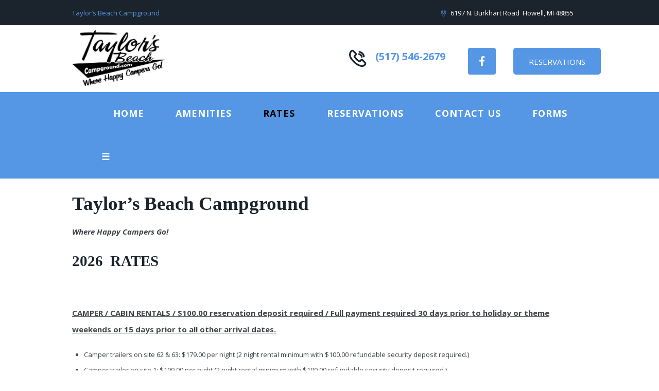

--- FILE ---
content_type: text/html; charset=UTF-8
request_url: https://www.taylorsbeachcampground.com/rates/
body_size: 13558
content:
<!DOCTYPE html>
<html lang="en-US" class="scheme_original">

<head>
	<title>Rates &#8211; Taylors Beach Campground</title>
<meta name='robots' content='max-image-preview:large' />
		<meta charset="UTF-8" />
		<meta name="viewport" content="width=device-width, initial-scale=1, maximum-scale=1">
		<meta name="format-detection" content="telephone=no">
	
		<link rel="profile" href="http://gmpg.org/xfn/11" />
		<link rel="pingback" href="https://www.taylorsbeachcampground.com/xmlrpc.php" />
		<link rel='dns-prefetch' href='//fonts.googleapis.com' />
<link rel="alternate" type="application/rss+xml" title="Taylors Beach Campground &raquo; Feed" href="https://www.taylorsbeachcampground.com/feed/" />
<link rel="alternate" type="application/rss+xml" title="Taylors Beach Campground &raquo; Comments Feed" href="https://www.taylorsbeachcampground.com/comments/feed/" />
<link rel="alternate" title="oEmbed (JSON)" type="application/json+oembed" href="https://www.taylorsbeachcampground.com/wp-json/oembed/1.0/embed?url=https%3A%2F%2Fwww.taylorsbeachcampground.com%2Frates%2F" />
<link rel="alternate" title="oEmbed (XML)" type="text/xml+oembed" href="https://www.taylorsbeachcampground.com/wp-json/oembed/1.0/embed?url=https%3A%2F%2Fwww.taylorsbeachcampground.com%2Frates%2F&#038;format=xml" />
<style id='wp-img-auto-sizes-contain-inline-css' type='text/css'>
img:is([sizes=auto i],[sizes^="auto," i]){contain-intrinsic-size:3000px 1500px}
/*# sourceURL=wp-img-auto-sizes-contain-inline-css */
</style>
<style id='wp-emoji-styles-inline-css' type='text/css'>

	img.wp-smiley, img.emoji {
		display: inline !important;
		border: none !important;
		box-shadow: none !important;
		height: 1em !important;
		width: 1em !important;
		margin: 0 0.07em !important;
		vertical-align: -0.1em !important;
		background: none !important;
		padding: 0 !important;
	}
/*# sourceURL=wp-emoji-styles-inline-css */
</style>
<link rel='stylesheet' id='contact-form-7-css' href='https://www.taylorsbeachcampground.com/wp-content/plugins/contact-form-7/includes/css/styles.css?ver=6.0.3' type='text/css' media='all' />
<link rel='stylesheet' id='trustreviews-public-main-css-css' href='https://www.taylorsbeachcampground.com/wp-content/plugins/fb-reviews-widget/assets/css/public-main.css?ver=2.4' type='text/css' media='all' />
<link rel='stylesheet' id='beacon-font-Nimbusromno-style-css' href='https://www.taylorsbeachcampground.com/wp-content/themes/solpal/css/font-face/Nimbusromno/stylesheet.css' type='text/css' media='all' />
<link rel='stylesheet' id='beacon-font-google-fonts-style-css' href='//fonts.googleapis.com/css?family=Open+Sans:300,300italic,400,400italic,700,700italic&#038;subset=latin,latin-ext' type='text/css' media='all' />
<link rel='stylesheet' id='fontello-style-css' href='https://www.taylorsbeachcampground.com/wp-content/themes/solpal/css/fontello/css/fontello.css' type='text/css' media='all' />
<link rel='stylesheet' id='beacon-main-style-css' href='https://www.taylorsbeachcampground.com/wp-content/themes/solpal/style.css' type='text/css' media='all' />
<link rel='stylesheet' id='beacon-animation-style-css' href='https://www.taylorsbeachcampground.com/wp-content/themes/solpal/fw/css/core.animation.css' type='text/css' media='all' />
<link rel='stylesheet' id='beacon-shortcodes-style-css' href='https://www.taylorsbeachcampground.com/wp-content/plugins/trx_utils/shortcodes/theme.shortcodes.css' type='text/css' media='all' />
<link rel='stylesheet' id='beacon-theme-style-css' href='https://www.taylorsbeachcampground.com/wp-content/themes/solpal/css/theme.css' type='text/css' media='all' />
<style id='beacon-theme-style-inline-css' type='text/css'>
  .contacts_wrap .logo img{height:30px}
/*# sourceURL=beacon-theme-style-inline-css */
</style>
<link rel='stylesheet' id='beacon-responsive-style-css' href='https://www.taylorsbeachcampground.com/wp-content/themes/solpal/css/responsive.css' type='text/css' media='all' />
<link rel='stylesheet' id='mediaelement-css' href='https://www.taylorsbeachcampground.com/wp-includes/js/mediaelement/mediaelementplayer-legacy.min.css?ver=4.2.17' type='text/css' media='all' />
<link rel='stylesheet' id='wp-mediaelement-css' href='https://www.taylorsbeachcampground.com/wp-includes/js/mediaelement/wp-mediaelement.min.css?ver=6.9' type='text/css' media='all' />
<link rel='stylesheet' id='js_composer_front-css' href='https://www.taylorsbeachcampground.com/wp-content/plugins/js_composer/assets/css/js_composer.min.css?ver=8.1' type='text/css' media='all' />
<script type="text/javascript" src="https://www.taylorsbeachcampground.com/wp-includes/js/jquery/jquery.min.js?ver=3.7.1" id="jquery-core-js"></script>
<script type="text/javascript" src="https://www.taylorsbeachcampground.com/wp-includes/js/jquery/jquery-migrate.min.js?ver=3.4.1" id="jquery-migrate-js"></script>
<script type="text/javascript" defer="defer" src="https://www.taylorsbeachcampground.com/wp-content/plugins/fb-reviews-widget/assets/js/public-main.js?ver=2.4" id="trustreviews-public-main-js-js"></script>
<script type="text/javascript" src="https://www.taylorsbeachcampground.com/wp-content/themes/solpal/fw/js/photostack/modernizr.min.js" id="modernizr-js"></script>
<script></script><link rel="https://api.w.org/" href="https://www.taylorsbeachcampground.com/wp-json/" /><link rel="alternate" title="JSON" type="application/json" href="https://www.taylorsbeachcampground.com/wp-json/wp/v2/pages/791" /><link rel="EditURI" type="application/rsd+xml" title="RSD" href="https://www.taylorsbeachcampground.com/xmlrpc.php?rsd" />
<meta name="generator" content="WordPress 6.9" />
<link rel="canonical" href="https://www.taylorsbeachcampground.com/rates/" />
<link rel='shortlink' href='https://www.taylorsbeachcampground.com/?p=791' />
<style type="text/css">.recentcomments a{display:inline !important;padding:0 !important;margin:0 !important;}</style><meta name="generator" content="Powered by WPBakery Page Builder - drag and drop page builder for WordPress."/>
<meta name="generator" content="Powered by Slider Revolution 6.7.25 - responsive, Mobile-Friendly Slider Plugin for WordPress with comfortable drag and drop interface." />
<link rel="icon" href="https://www.taylorsbeachcampground.com/wp-content/uploads/2019/09/cropped-IMG_0873-32x32.jpg" sizes="32x32" />
<link rel="icon" href="https://www.taylorsbeachcampground.com/wp-content/uploads/2019/09/cropped-IMG_0873-192x192.jpg" sizes="192x192" />
<link rel="apple-touch-icon" href="https://www.taylorsbeachcampground.com/wp-content/uploads/2019/09/cropped-IMG_0873-180x180.jpg" />
<meta name="msapplication-TileImage" content="https://www.taylorsbeachcampground.com/wp-content/uploads/2019/09/cropped-IMG_0873-270x270.jpg" />
<script>function setREVStartSize(e){
			//window.requestAnimationFrame(function() {
				window.RSIW = window.RSIW===undefined ? window.innerWidth : window.RSIW;
				window.RSIH = window.RSIH===undefined ? window.innerHeight : window.RSIH;
				try {
					var pw = document.getElementById(e.c).parentNode.offsetWidth,
						newh;
					pw = pw===0 || isNaN(pw) || (e.l=="fullwidth" || e.layout=="fullwidth") ? window.RSIW : pw;
					e.tabw = e.tabw===undefined ? 0 : parseInt(e.tabw);
					e.thumbw = e.thumbw===undefined ? 0 : parseInt(e.thumbw);
					e.tabh = e.tabh===undefined ? 0 : parseInt(e.tabh);
					e.thumbh = e.thumbh===undefined ? 0 : parseInt(e.thumbh);
					e.tabhide = e.tabhide===undefined ? 0 : parseInt(e.tabhide);
					e.thumbhide = e.thumbhide===undefined ? 0 : parseInt(e.thumbhide);
					e.mh = e.mh===undefined || e.mh=="" || e.mh==="auto" ? 0 : parseInt(e.mh,0);
					if(e.layout==="fullscreen" || e.l==="fullscreen")
						newh = Math.max(e.mh,window.RSIH);
					else{
						e.gw = Array.isArray(e.gw) ? e.gw : [e.gw];
						for (var i in e.rl) if (e.gw[i]===undefined || e.gw[i]===0) e.gw[i] = e.gw[i-1];
						e.gh = e.el===undefined || e.el==="" || (Array.isArray(e.el) && e.el.length==0)? e.gh : e.el;
						e.gh = Array.isArray(e.gh) ? e.gh : [e.gh];
						for (var i in e.rl) if (e.gh[i]===undefined || e.gh[i]===0) e.gh[i] = e.gh[i-1];
											
						var nl = new Array(e.rl.length),
							ix = 0,
							sl;
						e.tabw = e.tabhide>=pw ? 0 : e.tabw;
						e.thumbw = e.thumbhide>=pw ? 0 : e.thumbw;
						e.tabh = e.tabhide>=pw ? 0 : e.tabh;
						e.thumbh = e.thumbhide>=pw ? 0 : e.thumbh;
						for (var i in e.rl) nl[i] = e.rl[i]<window.RSIW ? 0 : e.rl[i];
						sl = nl[0];
						for (var i in nl) if (sl>nl[i] && nl[i]>0) { sl = nl[i]; ix=i;}
						var m = pw>(e.gw[ix]+e.tabw+e.thumbw) ? 1 : (pw-(e.tabw+e.thumbw)) / (e.gw[ix]);
						newh =  (e.gh[ix] * m) + (e.tabh + e.thumbh);
					}
					var el = document.getElementById(e.c);
					if (el!==null && el) el.style.height = newh+"px";
					el = document.getElementById(e.c+"_wrapper");
					if (el!==null && el) {
						el.style.height = newh+"px";
						el.style.display = "block";
					}
				} catch(e){
					console.log("Failure at Presize of Slider:" + e)
				}
			//});
		  };</script>
		<style type="text/css" id="wp-custom-css">
			.menu_main_nav>li>a {  
	padding: 1.7em 1.7em 1.7em;}

.happy-campers-contactform label {
    font-size: 16px;
    color: #333;
    font-weight: 600;
    padding: 5px 0px;
    float: left;
    width: 100%;
}


.happy-campers-contactform input[type="text"], .happy-campers-contactform input[type="tel"], .happy-campers-contactform input[type="number"], .happy-campers-contactform input[type="email"], .happy-campers-contactform input[type="password"], .happy-campers-contactform select, .happy-campers-contactform textarea {
    -webkit-appearance: none;
    outline: none;
    resize: none;
    padding: 0.45em 0.5em;
    border: solid 1px #d5d5d5;
    -webkit-box-sizing: border-box;
    -moz-box-sizing: border-box;
    box-sizing: border-box;
    -webkit-transition: all ease .3s;
    -moz-transition: all ease .3s;
    -ms-transition: all ease .3s;
    -o-transition: all ease .3s;
    transition: all ease .3s;
    background: #fff!important;
    padding: 10px 15px;
    width: 100%;
    margin-bottom: 15px;
}

.wpcf7-response-output { clear:both;}


.scheme_original .top_panel_inner_style_1 .menu_main_nav > a:hover, .scheme_original .top_panel_inner_style_1 .menu_main_nav > li.sfHover > a, .scheme_original .top_panel_inner_style_1 .menu_main_nav > li#blob, .scheme_original .top_panel_inner_style_1 .menu_main_nav > li.current-menu-item > a, .scheme_original .top_panel_inner_style_1 .menu_main_nav > li.current-menu-parent > a, .scheme_original .top_panel_inner_style_1 .menu_main_nav > li.current-menu-ancestor > a, .scheme_original .top_panel_inner_style_2 .menu_main_nav > a:hover, .scheme_original .top_panel_inner_style_2 .menu_main_nav > li.sfHover > a, .scheme_original .top_panel_inner_style_2 .menu_main_nav > li#blob, .scheme_original .top_panel_inner_style_2 .menu_main_nav > li.current-menu-item > a, .scheme_original .top_panel_inner_style_2 .menu_main_nav > li.current-menu-parent > a, .scheme_original .top_panel_inner_style_2 .menu_main_nav > li.current-menu-ancestor > a {
    color: #000;
}

.scheme_original .top_panel_inner_style_1 .menu_main_nav > li > a, .scheme_original .top_panel_inner_style_2 .menu_main_nav > li > a {
     color: #fff;
}

.scheme_original .top_panel_inner_style_1 .menu_main_nav > li > a:hover, .scheme_original .top_panel_inner_style_2 .menu_main_nav > li > a:hover {
    color: #fff;
}

.headertop-reservations-btn {    
    background: #5597E5;
    color: #fff!important;
    padding: 17px 30px 15px;
    border-radius: 5px;
	position: relative;
    top: 55px;
    right: -30px;
}

.headertop-reservations-btn:hover {    
    background:#000;
   
}


.top_panel_middle .contact_phone { font-size:20px; font-weight:900;}
.top_panel_middle .contact_phone span {line-height:3.5em;}

.top_panel_middle .header-top-facebookicon {margin-top:4.4em;}
.top_panel_middle .header-top-facebookicon a { 
    float: left;
    background: #5597E5;
    color: #fff!important;
    border-radius: 4px;
    margin-top: 1.4em;
    margin-left: 1.4em;
    padding: 4px 4px 2px 4px;
}
.top_panel_middle .header-top-facebookicon a span { color:#fff!important;}

.top_panel_wrap .contact_field { margin-top:1.5em;}
.top_panel_middle .contact_label.contact_phone { line-height:2.5em;}

.scheme_original .top_panel_wrap .contact_field.contact_phone:after { display:none;}

.company-open-hours p { font-size:24px!important; }

.top_panel_middle .logo {
    margin-top: 10px;
     margin-bottom: -10px; 
}		</style>
		<style type="text/css" data-type="vc_shortcodes-default-css">.vc_do_custom_heading{margin-bottom:0.625rem;margin-top:0;}</style><style type="text/css" data-type="vc_shortcodes-custom-css">.vc_custom_1641484427390{margin-top: 30px !important;}.vc_custom_1568784219863{margin-bottom: 50px !important;}</style><noscript><style> .wpb_animate_when_almost_visible { opacity: 1; }</style></noscript><style id='global-styles-inline-css' type='text/css'>
:root{--wp--preset--aspect-ratio--square: 1;--wp--preset--aspect-ratio--4-3: 4/3;--wp--preset--aspect-ratio--3-4: 3/4;--wp--preset--aspect-ratio--3-2: 3/2;--wp--preset--aspect-ratio--2-3: 2/3;--wp--preset--aspect-ratio--16-9: 16/9;--wp--preset--aspect-ratio--9-16: 9/16;--wp--preset--color--black: #000000;--wp--preset--color--cyan-bluish-gray: #abb8c3;--wp--preset--color--white: #ffffff;--wp--preset--color--pale-pink: #f78da7;--wp--preset--color--vivid-red: #cf2e2e;--wp--preset--color--luminous-vivid-orange: #ff6900;--wp--preset--color--luminous-vivid-amber: #fcb900;--wp--preset--color--light-green-cyan: #7bdcb5;--wp--preset--color--vivid-green-cyan: #00d084;--wp--preset--color--pale-cyan-blue: #8ed1fc;--wp--preset--color--vivid-cyan-blue: #0693e3;--wp--preset--color--vivid-purple: #9b51e0;--wp--preset--gradient--vivid-cyan-blue-to-vivid-purple: linear-gradient(135deg,rgb(6,147,227) 0%,rgb(155,81,224) 100%);--wp--preset--gradient--light-green-cyan-to-vivid-green-cyan: linear-gradient(135deg,rgb(122,220,180) 0%,rgb(0,208,130) 100%);--wp--preset--gradient--luminous-vivid-amber-to-luminous-vivid-orange: linear-gradient(135deg,rgb(252,185,0) 0%,rgb(255,105,0) 100%);--wp--preset--gradient--luminous-vivid-orange-to-vivid-red: linear-gradient(135deg,rgb(255,105,0) 0%,rgb(207,46,46) 100%);--wp--preset--gradient--very-light-gray-to-cyan-bluish-gray: linear-gradient(135deg,rgb(238,238,238) 0%,rgb(169,184,195) 100%);--wp--preset--gradient--cool-to-warm-spectrum: linear-gradient(135deg,rgb(74,234,220) 0%,rgb(151,120,209) 20%,rgb(207,42,186) 40%,rgb(238,44,130) 60%,rgb(251,105,98) 80%,rgb(254,248,76) 100%);--wp--preset--gradient--blush-light-purple: linear-gradient(135deg,rgb(255,206,236) 0%,rgb(152,150,240) 100%);--wp--preset--gradient--blush-bordeaux: linear-gradient(135deg,rgb(254,205,165) 0%,rgb(254,45,45) 50%,rgb(107,0,62) 100%);--wp--preset--gradient--luminous-dusk: linear-gradient(135deg,rgb(255,203,112) 0%,rgb(199,81,192) 50%,rgb(65,88,208) 100%);--wp--preset--gradient--pale-ocean: linear-gradient(135deg,rgb(255,245,203) 0%,rgb(182,227,212) 50%,rgb(51,167,181) 100%);--wp--preset--gradient--electric-grass: linear-gradient(135deg,rgb(202,248,128) 0%,rgb(113,206,126) 100%);--wp--preset--gradient--midnight: linear-gradient(135deg,rgb(2,3,129) 0%,rgb(40,116,252) 100%);--wp--preset--font-size--small: 13px;--wp--preset--font-size--medium: 20px;--wp--preset--font-size--large: 36px;--wp--preset--font-size--x-large: 42px;--wp--preset--spacing--20: 0.44rem;--wp--preset--spacing--30: 0.67rem;--wp--preset--spacing--40: 1rem;--wp--preset--spacing--50: 1.5rem;--wp--preset--spacing--60: 2.25rem;--wp--preset--spacing--70: 3.38rem;--wp--preset--spacing--80: 5.06rem;--wp--preset--shadow--natural: 6px 6px 9px rgba(0, 0, 0, 0.2);--wp--preset--shadow--deep: 12px 12px 50px rgba(0, 0, 0, 0.4);--wp--preset--shadow--sharp: 6px 6px 0px rgba(0, 0, 0, 0.2);--wp--preset--shadow--outlined: 6px 6px 0px -3px rgb(255, 255, 255), 6px 6px rgb(0, 0, 0);--wp--preset--shadow--crisp: 6px 6px 0px rgb(0, 0, 0);}:where(.is-layout-flex){gap: 0.5em;}:where(.is-layout-grid){gap: 0.5em;}body .is-layout-flex{display: flex;}.is-layout-flex{flex-wrap: wrap;align-items: center;}.is-layout-flex > :is(*, div){margin: 0;}body .is-layout-grid{display: grid;}.is-layout-grid > :is(*, div){margin: 0;}:where(.wp-block-columns.is-layout-flex){gap: 2em;}:where(.wp-block-columns.is-layout-grid){gap: 2em;}:where(.wp-block-post-template.is-layout-flex){gap: 1.25em;}:where(.wp-block-post-template.is-layout-grid){gap: 1.25em;}.has-black-color{color: var(--wp--preset--color--black) !important;}.has-cyan-bluish-gray-color{color: var(--wp--preset--color--cyan-bluish-gray) !important;}.has-white-color{color: var(--wp--preset--color--white) !important;}.has-pale-pink-color{color: var(--wp--preset--color--pale-pink) !important;}.has-vivid-red-color{color: var(--wp--preset--color--vivid-red) !important;}.has-luminous-vivid-orange-color{color: var(--wp--preset--color--luminous-vivid-orange) !important;}.has-luminous-vivid-amber-color{color: var(--wp--preset--color--luminous-vivid-amber) !important;}.has-light-green-cyan-color{color: var(--wp--preset--color--light-green-cyan) !important;}.has-vivid-green-cyan-color{color: var(--wp--preset--color--vivid-green-cyan) !important;}.has-pale-cyan-blue-color{color: var(--wp--preset--color--pale-cyan-blue) !important;}.has-vivid-cyan-blue-color{color: var(--wp--preset--color--vivid-cyan-blue) !important;}.has-vivid-purple-color{color: var(--wp--preset--color--vivid-purple) !important;}.has-black-background-color{background-color: var(--wp--preset--color--black) !important;}.has-cyan-bluish-gray-background-color{background-color: var(--wp--preset--color--cyan-bluish-gray) !important;}.has-white-background-color{background-color: var(--wp--preset--color--white) !important;}.has-pale-pink-background-color{background-color: var(--wp--preset--color--pale-pink) !important;}.has-vivid-red-background-color{background-color: var(--wp--preset--color--vivid-red) !important;}.has-luminous-vivid-orange-background-color{background-color: var(--wp--preset--color--luminous-vivid-orange) !important;}.has-luminous-vivid-amber-background-color{background-color: var(--wp--preset--color--luminous-vivid-amber) !important;}.has-light-green-cyan-background-color{background-color: var(--wp--preset--color--light-green-cyan) !important;}.has-vivid-green-cyan-background-color{background-color: var(--wp--preset--color--vivid-green-cyan) !important;}.has-pale-cyan-blue-background-color{background-color: var(--wp--preset--color--pale-cyan-blue) !important;}.has-vivid-cyan-blue-background-color{background-color: var(--wp--preset--color--vivid-cyan-blue) !important;}.has-vivid-purple-background-color{background-color: var(--wp--preset--color--vivid-purple) !important;}.has-black-border-color{border-color: var(--wp--preset--color--black) !important;}.has-cyan-bluish-gray-border-color{border-color: var(--wp--preset--color--cyan-bluish-gray) !important;}.has-white-border-color{border-color: var(--wp--preset--color--white) !important;}.has-pale-pink-border-color{border-color: var(--wp--preset--color--pale-pink) !important;}.has-vivid-red-border-color{border-color: var(--wp--preset--color--vivid-red) !important;}.has-luminous-vivid-orange-border-color{border-color: var(--wp--preset--color--luminous-vivid-orange) !important;}.has-luminous-vivid-amber-border-color{border-color: var(--wp--preset--color--luminous-vivid-amber) !important;}.has-light-green-cyan-border-color{border-color: var(--wp--preset--color--light-green-cyan) !important;}.has-vivid-green-cyan-border-color{border-color: var(--wp--preset--color--vivid-green-cyan) !important;}.has-pale-cyan-blue-border-color{border-color: var(--wp--preset--color--pale-cyan-blue) !important;}.has-vivid-cyan-blue-border-color{border-color: var(--wp--preset--color--vivid-cyan-blue) !important;}.has-vivid-purple-border-color{border-color: var(--wp--preset--color--vivid-purple) !important;}.has-vivid-cyan-blue-to-vivid-purple-gradient-background{background: var(--wp--preset--gradient--vivid-cyan-blue-to-vivid-purple) !important;}.has-light-green-cyan-to-vivid-green-cyan-gradient-background{background: var(--wp--preset--gradient--light-green-cyan-to-vivid-green-cyan) !important;}.has-luminous-vivid-amber-to-luminous-vivid-orange-gradient-background{background: var(--wp--preset--gradient--luminous-vivid-amber-to-luminous-vivid-orange) !important;}.has-luminous-vivid-orange-to-vivid-red-gradient-background{background: var(--wp--preset--gradient--luminous-vivid-orange-to-vivid-red) !important;}.has-very-light-gray-to-cyan-bluish-gray-gradient-background{background: var(--wp--preset--gradient--very-light-gray-to-cyan-bluish-gray) !important;}.has-cool-to-warm-spectrum-gradient-background{background: var(--wp--preset--gradient--cool-to-warm-spectrum) !important;}.has-blush-light-purple-gradient-background{background: var(--wp--preset--gradient--blush-light-purple) !important;}.has-blush-bordeaux-gradient-background{background: var(--wp--preset--gradient--blush-bordeaux) !important;}.has-luminous-dusk-gradient-background{background: var(--wp--preset--gradient--luminous-dusk) !important;}.has-pale-ocean-gradient-background{background: var(--wp--preset--gradient--pale-ocean) !important;}.has-electric-grass-gradient-background{background: var(--wp--preset--gradient--electric-grass) !important;}.has-midnight-gradient-background{background: var(--wp--preset--gradient--midnight) !important;}.has-small-font-size{font-size: var(--wp--preset--font-size--small) !important;}.has-medium-font-size{font-size: var(--wp--preset--font-size--medium) !important;}.has-large-font-size{font-size: var(--wp--preset--font-size--large) !important;}.has-x-large-font-size{font-size: var(--wp--preset--font-size--x-large) !important;}
/*# sourceURL=global-styles-inline-css */
</style>
<link rel='stylesheet' id='rs-plugin-settings-css' href='//www.taylorsbeachcampground.com/wp-content/plugins/revslider/sr6/assets/css/rs6.css?ver=6.7.25' type='text/css' media='all' />
<style id='rs-plugin-settings-inline-css' type='text/css'>
#rs-demo-id {}
/*# sourceURL=rs-plugin-settings-inline-css */
</style>
</head>

<body class="wp-singular page-template-default page page-id-791 wp-theme-solpal beacon_body body_style_wide body_transparent article_style_stretch layout_single-standard template_single-standard scheme_original top_panel_show top_panel_above sidebar_hide sidebar_outer_hide wpb-js-composer js-comp-ver-8.1 vc_responsive">

	<a id="toc_home" class="sc_anchor" title="Home" data-description="&lt;i&gt;Return to Home&lt;/i&gt; - &lt;br&gt;navigate to home page of the site" data-icon="icon-home" data-url="https://www.taylorsbeachcampground.com/" data-separator="yes"></a><a id="toc_top" class="sc_anchor" title="To Top" data-description="&lt;i&gt;Back to top&lt;/i&gt; - &lt;br&gt;scroll to top of the page" data-icon="icon-double-up" data-url="" data-separator="yes"></a>
	
	
	
	<div class="body_wrap">

		
		<div class="page_wrap">

					
		<div class="top_panel_fixed_wrap"></div>

		<header class="top_panel_wrap top_panel_style_1 scheme_original">
			<div class="top_panel_wrap_inner top_panel_inner_style_1 top_panel_position_above">
			
							<div class="top_panel_top">
					<div class="content_wrap clearfix">
						
<div class="top_panel_top_user_area">
	<div class="top-panel-top-left">
					<div class="top_panel_top_contact_area">
				Taylor’s Beach Campground			</div>
				</div>

        <div class="top-panel-top-right">
        <ul	 id="menu_user" class="menu_user_nav">

            
        </ul>
    </div>

	<div class="top-panel-top-right">
					<div class="top_panel_top_contact_address_2">Howell, MI 48855</div>
							<div class="top_panel_top_contact_address_1 icon-gps">6197 N. Burkhart Road</div>
			</div>
	<div class="top-panel-top-right">
			</div>

</div>
<div class="cL"></div>					</div>
				</div>
			
			<div class="top_panel_middle" >
				<div class="content_wrap">
					
                    <div class="columns_wrap columns_fluid">
                    
                        <div class="column-2_4 contact_logo">
									<div class="logo">
			<a href="https://www.taylorsbeachcampground.com/"><img src="http://taylorsbeachcampground.com/wp-content/uploads/2019/09/IMG_0873.jpg" class="logo_main" alt="img"><div class="logo_text"></div></a>
		</div>
								</div>
						
						                            
                            <div class="column-1_5 contact_field contact_phone">
								<span class="contact_icon icon-technology-1"></span>
								<span class="contact_label contact_phone"><a href="tel:(517) 546-2679">(517) 546-2679</a></span>
							</div>
							
							                            
                            <div class="column-1_14 contact_field open_hours header-top-facebookicon">
                                <span class="contact_icon icon-hours" style="display:none;"></span>
                                <span class="contact_label open_hours facebook-icon"><a href="http://www.facebook.com/pages/Taylors-Beach-Campground/73879135208" target="_blank"><span class="contact_icon icon-facebook"></span></a></span>

                            </div>
							
							
							                        
                        <a href="https://www.taylorsbeachcampground.com/reservations/" class="headertop-reservations-btn">Reservations</a>

                        </div>
				</div>
			</div>

			<div class="top_panel_bottom">
				<div class="content_wrap clearfix ">
					<nav class="menu_main_nav_area">
						<ul id="menu_main" class="menu_main_nav"><li id="menu-item-33" class="menu-item menu-item-type-post_type menu-item-object-page menu-item-home menu-item-33"><a href="https://www.taylorsbeachcampground.com/">Home</a></li>
<li id="menu-item-788" class="menu-item menu-item-type-post_type menu-item-object-page menu-item-788"><a href="https://www.taylorsbeachcampground.com/amenities/">Amenities</a></li>
<li id="menu-item-1005" class="menu-item menu-item-type-post_type menu-item-object-page current-menu-item page_item page-item-791 current_page_item menu-item-1005"><a href="https://www.taylorsbeachcampground.com/rates/" aria-current="page">Rates</a></li>
<li id="menu-item-835" class="menu-item menu-item-type-post_type menu-item-object-page menu-item-835"><a href="https://www.taylorsbeachcampground.com/reservations/">Reservations</a></li>
<li id="menu-item-24" class="menu-item menu-item-type-post_type menu-item-object-page menu-item-24"><a href="https://www.taylorsbeachcampground.com/contacts/">Contact Us</a></li>
<li id="menu-item-1148" class="menu-item menu-item-type-post_type menu-item-object-page menu-item-1148"><a href="https://www.taylorsbeachcampground.com/forms/">Forms</a></li>
<li id="menu-item-853" class="menu-item menu-item-type-custom menu-item-object-custom menu-item-has-children menu-item-853"><a href="#">☰</a>
<ul class="sub-menu">
	<li id="menu-item-1064" class="menu-item menu-item-type-post_type menu-item-object-page menu-item-1064"><a href="https://www.taylorsbeachcampground.com/campsite-map/">Campground Map</a></li>
	<li id="menu-item-824" class="menu-item menu-item-type-post_type menu-item-object-page menu-item-824"><a href="https://www.taylorsbeachcampground.com/events/">Events</a></li>
	<li id="menu-item-839" class="menu-item menu-item-type-post_type menu-item-object-page menu-item-839"><a href="https://www.taylorsbeachcampground.com/rules/">Rules</a></li>
	<li id="menu-item-844" class="menu-item menu-item-type-post_type menu-item-object-page menu-item-844"><a href="https://www.taylorsbeachcampground.com/links/">Links/Local Attractions</a></li>
	<li id="menu-item-751" class="menu-item menu-item-type-post_type menu-item-object-page menu-item-751"><a href="https://www.taylorsbeachcampground.com/frequently-asked-questions/">Frequently Asked Questions</a></li>
	<li id="menu-item-29" class="menu-item menu-item-type-post_type menu-item-object-page menu-item-29"><a href="https://www.taylorsbeachcampground.com/about-us/">About Us</a></li>
</ul>
</li>
</ul>					</nav>

				</div>
			</div>

			</div>
		</header>

			<div class="header_mobile">
		<div class="content_wrap">
			<div class="menu_button icon-menu"></div>
					<div class="logo">
			<a href="https://www.taylorsbeachcampground.com/"><img src="http://taylorsbeachcampground.com/wp-content/uploads/2019/09/IMG_0873.jpg" class="logo_main" alt="img"><div class="logo_text"></div></a>
		</div>
				</div>
		<div class="side_wrap">
			<div class="close">Close</div>
			<div class="panel_top">
				<nav class="menu_main_nav_area">
					<ul id="menu_mobile" class="menu_main_nav"><li class="menu-item menu-item-type-post_type menu-item-object-page menu-item-home menu-item-33"><a href="https://www.taylorsbeachcampground.com/">Home</a></li>
<li class="menu-item menu-item-type-post_type menu-item-object-page menu-item-788"><a href="https://www.taylorsbeachcampground.com/amenities/">Amenities</a></li>
<li class="menu-item menu-item-type-post_type menu-item-object-page current-menu-item page_item page-item-791 current_page_item menu-item-1005"><a href="https://www.taylorsbeachcampground.com/rates/" aria-current="page">Rates</a></li>
<li class="menu-item menu-item-type-post_type menu-item-object-page menu-item-835"><a href="https://www.taylorsbeachcampground.com/reservations/">Reservations</a></li>
<li class="menu-item menu-item-type-post_type menu-item-object-page menu-item-24"><a href="https://www.taylorsbeachcampground.com/contacts/">Contact Us</a></li>
<li class="menu-item menu-item-type-post_type menu-item-object-page menu-item-1148"><a href="https://www.taylorsbeachcampground.com/forms/">Forms</a></li>
<li class="menu-item menu-item-type-custom menu-item-object-custom menu-item-has-children menu-item-853"><a href="#">☰</a>
<ul class="sub-menu">
	<li class="menu-item menu-item-type-post_type menu-item-object-page menu-item-1064"><a href="https://www.taylorsbeachcampground.com/campsite-map/">Campground Map</a></li>
	<li class="menu-item menu-item-type-post_type menu-item-object-page menu-item-824"><a href="https://www.taylorsbeachcampground.com/events/">Events</a></li>
	<li class="menu-item menu-item-type-post_type menu-item-object-page menu-item-839"><a href="https://www.taylorsbeachcampground.com/rules/">Rules</a></li>
	<li class="menu-item menu-item-type-post_type menu-item-object-page menu-item-844"><a href="https://www.taylorsbeachcampground.com/links/">Links/Local Attractions</a></li>
	<li class="menu-item menu-item-type-post_type menu-item-object-page menu-item-751"><a href="https://www.taylorsbeachcampground.com/frequently-asked-questions/">Frequently Asked Questions</a></li>
	<li class="menu-item menu-item-type-post_type menu-item-object-page menu-item-29"><a href="https://www.taylorsbeachcampground.com/about-us/">About Us</a></li>
</ul>
</li>
</ul>				</nav>
							</div>
			
						<div class="panel_middle">
				<div class="contact_field contact_address">
								<span class="contact_icon icon-home"></span>
								<span class="contact_label contact_address_1">6197 N. Burkhart Road</span>
								<span class="contact_address_2">Howell, MI 48855</span>
							</div><div class="contact_field contact_phone">
						<span class="contact_icon icon-phone"></span>
						<span class="contact_label contact_phone"><a href="tel:(517) 546-2679">(517) 546-2679</a></span>
						<span class="contact_email">Taylorsbeach@att.net</span>
					</div>
<div class="top_panel_top_user_area">
	<div class="top-panel-top-left">
			</div>

        <div class="top-panel-top-right">
        <ul	 id="menu_user_mobile" class="menu_user_nav">

            
        </ul>
    </div>

	<div class="top-panel-top-right">
					</div>
	<div class="top-panel-top-right">
			</div>

</div>
<div class="cL"></div>			</div>
			
			<div class="panel_bottom">
							</div>
		</div>
		<div class="mask"></div>
	</div>
			<div class="page_content_wrap page_paddings_no">

				
<div class="content_wrap">
<div class="content">
<article class="itemscope post_item post_item_single post_featured_default post_format_standard post-791 page type-page status-publish hentry" itemscope itemtype="http://schema.org/Article">
<section class="post_content" itemprop="articleBody"><div class="wpb-content-wrapper"><div class="vc_row wpb_row vc_row-fluid vc_custom_1568784219863"><div class="wpb_column vc_column_container vc_col-sm-12"><div class="vc_column-inner"><div class="wpb_wrapper">
	<div class="wpb_text_column wpb_content_element" >
		<div class="wpb_wrapper">
			<h2><strong>Taylor’s Beach Campground</strong></h2>
<p><strong><em>Where Happy Campers Go!</em></strong></p>
<h3><strong>2026  RATES</strong></h3>
<p><strong>       </strong></p>
<p><strong><u>CAMPER / CABIN RENTALS / $100.00 reservation deposit required / Full payment required 30 days prior to holiday or theme weekends or 15 days prior to all other arrival dates.</u></strong></p>
<ul>
<li>Camper trailers on site 62 &amp; 63: $179.00 per night (2 night rental minimum with $100.00 refundable security deposit required.)</li>
<li>Camper trailer on site 1: $199.00 per night (2 night rental minimum with $100.00 refundable security deposit required.)</li>
<li>Cabin / Park Model rentals   $219.00 per night (minimum 2 night rental with $100.00 refundable security deposit required.)</li>
</ul>
<p><strong><u>TRANSIENT CAMPSITES<br />
Please note:<br />
Transient overnight stays require 50 % of camping fees required for reservation deposit.<br />
Full payment required 15 days prior to holiday or theme weekend.<br />
Holiday weekends require a 3 night stay minimum, Theme weekends 2 night stay required.<br />
</u></strong></p>
<ul>
<li>Rustic tent areas no electric/water $49.00 per night</li>
<li>Water/Electric site    $59.00 per night</li>
<li>Full hook up / sewer $59.00 per night (Only 2 available)</li>
<li>Lakefront water/electric $69.00 per night</li>
</ul>
<p>Potential Additional Costs</p>
<ul>
<li>Holiday/Theme weekend recreation fee $39.00</li>
<li>Entrance gate card $20.00 replacement fee if not returned at checkout or lost.</li>
<li>Dirty campsite at check-out / clean up fee $20.00</li>
</ul>
<p><strong><u>MONTHLY SITES (Living in campground)</u></strong></p>
<ul>
<li>Water &amp; Electric (30 amp) $775.00</li>
<li>Water &amp; Electric (50 amp) $800.00</li>
<li>Full hook up with sewer (30 amp) $800.00</li>
<li>Full hook up with sewer (50 amp) $850.00</li>
</ul>
<p><strong><u>SEASONAL CAMPSITES (Not living in campground April through October)</u></strong></p>
<ul>
<li>Water/electric without sewer $2,500.00</li>
<li>Full hook up with sewer $2,700.00</li>
<li>Electric fee (30 amp camper) $400.00</li>
<li>Electric fee (50 amp camper) $550.00</li>
<li>Winter storage $400.00 November through March</li>
<li>Seasonal site reservation/renewal deposit $800.00</li>
<li>Refundable security deposit $100.00</li>
</ul>
<p><strong><u>GUEST VISITOR&#8217;S FEES</u></strong></p>
<ul>
<li>Day visitor $10.00 per person.</li>
<li>Overnight $20.00 per person.</li>
<li>Children 3 and under free.</li>
</ul>
<p><strong><u>FIREWOOD</u></strong></p>
<ul>
<li>$8.50 per bundle</li>
<li>125 pieces for $70.00 (+5.00 Delivery fee to campsite)</li>
</ul>
<p><strong><u>RECREATION RENTALS</u></strong></p>
<ul>
<li>Tiki Hut pontoon boat $95.00 for 1 ½ hours ($100.00 cash or credit card security deposit required.)</li>
<li>Paddle boat 4 person $15.00 for 1 ½ hours.</li>
<li>Duck or Swan 4-person deluxe paddle boat $18.00 for 1 ½ hours.</li>
<li>Stand up paddle boards $15.00 for 2 hours.</li>
<li>Pedal go carts $5.00 for 1 hour.</li>
<li>Row boats $12.00 for 2 hours or $30.00 per day.</li>
<li>Kayaks (2 &amp; 4 Person) &#8211; $15.00 for 2 hours.</li>
<li>Putt-Putt Golf &#8211; $3.00 per person (gets 2 golf balls for 2 18 hole games per player!)</li>
</ul>
<p>We also offer free sports equipment items, life jackets, Gaga ball, Ping pong table, Basketball, Volleyball, Horseshoes, Shuffleboard and Cornhole bag toss game. ($10.00 refundable security deposit required.)</p>
<p><strong><u>DVD RENTALS</u></strong></p>
<ul>
<li>DVD’S  $2.50 for 2 night rental</li>
</ul>
<p><strong><u>PUMP OUT SERVICE</u></strong></p>
<ul>
<li>Sewage pump out for 1 tank $20.00</li>
<li>Sewage pump out 2 or more tanks $25.00.</li>
</ul>
<p><strong><span style="text-decoration: underline;">D</span><u>UMP STATION USE</u></strong></p>
<p>Dump Station use by non-campers $25.00</p>
<p><span style="text-decoration: underline;"><strong>RESERVATION TIP&#8217;S &amp; SUGGESTIONS:</strong></span></p>
<p>Transient overnight sites for lakefront sites, cabin rentals, holiday and special theme weekends should be reserved 8-12 month or more in advance to ensure availability.</p>
<p>Seasonal campsites require a $800.00 deposit to reserve a site. We recommend paying the deposit by June the year before you want a seasonal site for best site selection and to have a better chance of getting a seasonal site for the upcoming next camping season. We only get about 3-6 sites that become available each year. If we don’t have a seasonal site available or you don’t like the site choices, we will refund your deposit.</p>
<p><strong>For reservation assistance call (517) 546.2679 or reserve online at www.taylorsbeachcampground.com</strong></p>

		</div>
	</div>
</div></div></div></div>
</div>            
				</section> <!-- </section> class="post_content" itemprop="articleBody"> -->
			</article> <!-- </article> class="itemscope post_item post_item_single post_featured_default post_format_standard post-791 page type-page status-publish hentry" itemscope itemtype="http://schema.org/Article"> -->	<section class="related_wrap related_wrap_empty"></section>
	
		</div> <!-- </div> class="content"> -->
	</div> <!-- </div> class="content_wrap"> -->			
			</div>		<!-- </.page_content_wrap> -->
			
							<footer class="footer_wrap widget_area scheme_original">
					<div class="footer_wrap_inner widget_area_inner">
						<div class="content_wrap">
							<div class="columns_wrap"><aside id="beacon_widget_socials-2" class="widget_number_1 column-1_3 widget widget_socials">		<div class="widget_inner">
            		<div class="logo">
			<a href="https://www.taylorsbeachcampground.com/"><img src="http://taylorsbeachcampground.com/wp-content/uploads/2019/09/IMG_0873.jpg" class="logo_main" alt="img"><div class="logo_text"></div></a>
		</div>
				</div>

		</aside><aside id="text-2" class="widget_number_2 column-1_3 widget widget_text"><h5 class="widget_title">Quick Links</h5>			<div class="textwidget"><ul>
<li><a href="https://taylorsbeachcampground.com/reservations/">Reservations</a></li>
<li><a href="https://taylorsbeachcampground.com/rates/">Rates</a></li>
<li>
<a href="https://taylorsbeachcampground.com/amenities/" >Amenities</a></li>
<li>
<a href="https://taylorsbeachcampground.com/amenities/" >Home</a></li>
</ul></div>
		</aside><aside id="text-3" class="widget_number_3 column-1_3 widget widget_text"><h5 class="widget_title">Contact Us</h5>			<div class="textwidget"><p class="email_icon"><a href="mailto:info@taylorsbeachcampground.com">info@taylorsbeachcampground.com</a></p>
<p class="phone_icon"><a href="tel:517-546-2679 ">(517) 546-2679</a></p>
<p class="address_icon">6197 N. Burkhart Road, Howell, MI 48855 </p>
</div>
		</aside></div>	<!-- /.columns_wrap -->
						</div>	<!-- /.content_wrap -->
					</div>	<!-- /.footer_wrap_inner -->
				</footer>	<!-- /.footer_wrap -->
				 
				<div class="copyright_wrap copyright_style_text  scheme_original">
					<div class="copyright_wrap_inner">
						<div class="content_wrap">
														<div class="copyright_text"><p>Taylors Beach Campground All rights reserved. © 2026.  | Website By <a href="https://www.solutionspal.com" target="_blank">SolutionsPal</a> </p></div>
                            <a href="#" class="scroll_to_top" title="Scroll to top">To top</a>						</div>
					</div>

				</div>
							
		</div>	<!-- /.page_wrap -->

	</div>		<!-- /.body_wrap -->
	
	
	
		<script>
			window.RS_MODULES = window.RS_MODULES || {};
			window.RS_MODULES.modules = window.RS_MODULES.modules || {};
			window.RS_MODULES.waiting = window.RS_MODULES.waiting || [];
			window.RS_MODULES.defered = true;
			window.RS_MODULES.moduleWaiting = window.RS_MODULES.moduleWaiting || {};
			window.RS_MODULES.type = 'compiled';
		</script>
		<script type="speculationrules">
{"prefetch":[{"source":"document","where":{"and":[{"href_matches":"/*"},{"not":{"href_matches":["/wp-*.php","/wp-admin/*","/wp-content/uploads/*","/wp-content/*","/wp-content/plugins/*","/wp-content/themes/solpal/*","/*\\?(.+)"]}},{"not":{"selector_matches":"a[rel~=\"nofollow\"]"}},{"not":{"selector_matches":".no-prefetch, .no-prefetch a"}}]},"eagerness":"conservative"}]}
</script>
<div class="custom_html_section"></div><script type="text/javascript" src="https://www.taylorsbeachcampground.com/wp-includes/js/dist/hooks.min.js?ver=dd5603f07f9220ed27f1" id="wp-hooks-js"></script>
<script type="text/javascript" src="https://www.taylorsbeachcampground.com/wp-includes/js/dist/i18n.min.js?ver=c26c3dc7bed366793375" id="wp-i18n-js"></script>
<script type="text/javascript" id="wp-i18n-js-after">
/* <![CDATA[ */
wp.i18n.setLocaleData( { 'text direction\u0004ltr': [ 'ltr' ] } );
//# sourceURL=wp-i18n-js-after
/* ]]> */
</script>
<script type="text/javascript" src="https://www.taylorsbeachcampground.com/wp-content/plugins/contact-form-7/includes/swv/js/index.js?ver=6.0.3" id="swv-js"></script>
<script type="text/javascript" id="contact-form-7-js-before">
/* <![CDATA[ */
var wpcf7 = {
    "api": {
        "root": "https:\/\/www.taylorsbeachcampground.com\/wp-json\/",
        "namespace": "contact-form-7\/v1"
    }
};
//# sourceURL=contact-form-7-js-before
/* ]]> */
</script>
<script type="text/javascript" src="https://www.taylorsbeachcampground.com/wp-content/plugins/contact-form-7/includes/js/index.js?ver=6.0.3" id="contact-form-7-js"></script>
<script type="text/javascript" src="//www.taylorsbeachcampground.com/wp-content/plugins/revslider/sr6/assets/js/rbtools.min.js?ver=6.7.25" defer async id="tp-tools-js"></script>
<script type="text/javascript" src="//www.taylorsbeachcampground.com/wp-content/plugins/revslider/sr6/assets/js/rs6.min.js?ver=6.7.25" defer async id="revmin-js"></script>
<script type="text/javascript" id="trx_utils-js-extra">
/* <![CDATA[ */
var TRX_UTILS_STORAGE = {"ajax_url":"https://www.taylorsbeachcampground.com/wp-admin/admin-ajax.php","ajax_nonce":"faa501283f","site_url":"https://www.taylorsbeachcampground.com","user_logged_in":"0","email_mask":"^([a-zA-Z0-9_\\-]+\\.)*[a-zA-Z0-9_\\-]+@[a-z0-9_\\-]+(\\.[a-z0-9_\\-]+)*\\.[a-z]{2,6}$","msg_ajax_error":"Invalid server answer!","msg_error_global":"Invalid field's value!","msg_name_empty":"The name can't be empty","msg_email_empty":"Too short (or empty) email address","msg_email_not_valid":"E-mail address is invalid","msg_text_empty":"The message text can't be empty","msg_send_complete":"Send message complete!","msg_send_error":"Transmit failed!","login_via_ajax":"1","msg_login_empty":"The Login field can't be empty","msg_login_long":"The Login field is too long","msg_password_empty":"The password can't be empty and shorter then 4 characters","msg_password_long":"The password is too long","msg_login_success":"Login success! The page will be reloaded in 3 sec.","msg_login_error":"Login failed!","msg_not_agree":"Please, read and check 'Terms and Conditions'","msg_email_long":"E-mail address is too long","msg_password_not_equal":"The passwords in both fields are not equal","msg_registration_success":"Registration success! Please log in!","msg_registration_error":"Registration failed!"};
//# sourceURL=trx_utils-js-extra
/* ]]> */
</script>
<script type="text/javascript" src="https://www.taylorsbeachcampground.com/wp-content/plugins/trx_utils/js/trx_utils.js" id="trx_utils-js"></script>
<script type="text/javascript" src="https://www.taylorsbeachcampground.com/wp-content/themes/solpal/fw/js/superfish.js" id="superfish-js"></script>
<script type="text/javascript" src="https://www.taylorsbeachcampground.com/wp-content/themes/solpal/fw/js/jquery.slidemenu.js" id="slidemenu-script-js"></script>
<script type="text/javascript" src="https://www.taylorsbeachcampground.com/wp-content/themes/solpal/fw/js/core.utils.js" id="beacon-core-utils-script-js"></script>
<script type="text/javascript" id="beacon-core-init-script-js-extra">
/* <![CDATA[ */
var BEACON_STORAGE = {"theme_font":"Open Sans","theme_color":"#1b242c","theme_bg_color":"#ffffff","strings":{"ajax_error":"Invalid server answer","bookmark_add":"Add the bookmark","bookmark_added":"Current page has been successfully added to the bookmarks. You can see it in the right panel on the tab &#039;Bookmarks&#039;","bookmark_del":"Delete this bookmark","bookmark_title":"Enter bookmark title","bookmark_exists":"Current page already exists in the bookmarks list","search_error":"Error occurs in AJAX search! Please, type your query and press search icon for the traditional search way.","email_confirm":"On the e-mail address &quot;%s&quot; we sent a confirmation email. Please, open it and click on the link.","reviews_vote":"Thanks for your vote! New average rating is:","reviews_error":"Error saving your vote! Please, try again later.","error_like":"Error saving your like! Please, try again later.","error_global":"Global error text","name_empty":"The name can&#039;t be empty","name_long":"Too long name","email_empty":"Too short (or empty) email address","email_long":"Too long email address","email_not_valid":"Invalid email address","subject_empty":"The subject can&#039;t be empty","subject_long":"Too long subject","text_empty":"The message text can&#039;t be empty","text_long":"Too long message text","send_complete":"Send message complete!","send_error":"Transmit failed!","login_empty":"The Login field can&#039;t be empty","login_long":"Too long login field","login_success":"Login success! The page will be reloaded in 3 sec.","login_failed":"Login failed!","password_empty":"The password can&#039;t be empty and shorter then 4 characters","password_long":"Too long password","password_not_equal":"The passwords in both fields are not equal","registration_success":"Registration success! Please log in!","registration_failed":"Registration failed!","geocode_error":"Geocode was not successful for the following reason:","googlemap_not_avail":"Google map API not available!","editor_save_success":"Post content saved!","editor_save_error":"Error saving post data!","editor_delete_post":"You really want to delete the current post?","editor_delete_post_header":"Delete post","editor_delete_success":"Post deleted!","editor_delete_error":"Error deleting post!","editor_caption_cancel":"Cancel","editor_caption_close":"Close"},"ajax_url":"https://www.taylorsbeachcampground.com/wp-admin/admin-ajax.php","ajax_nonce":"faa501283f","use_ajax_views_counter":"","site_url":"https://www.taylorsbeachcampground.com","vc_edit_mode":"","theme_skin":"","theme_skin_color":"#1b242c","theme_skin_bg_color":"#ffffff","slider_height":"100","system_message":{"message":"","status":"","header":""},"user_logged_in":"","toc_menu":"float","toc_menu_home":"1","toc_menu_top":"1","menu_fixed":"1","menu_mobile":"1024","menu_slider":"1","menu_cache":"","demo_time":"0","media_elements_enabled":"1","ajax_search_enabled":"1","ajax_search_min_length":"3","ajax_search_delay":"200","css_animation":"1","menu_animation_in":"fadeInUp","menu_animation_out":"fadeOutDown","popup_engine":"magnific","email_mask":"^([a-zA-Z0-9_\\-]+\\.)*[a-zA-Z0-9_\\-]+@[a-z0-9_\\-]+(\\.[a-z0-9_\\-]+)*\\.[a-z]{2,6}$","contacts_maxlength":"1000","comments_maxlength":"1000","remember_visitors_settings":"","admin_mode":"","isotope_resize_delta":"0.3","error_message_box":null,"viewmore_busy":"","video_resize_inited":"","top_panel_height":"0"};
//# sourceURL=beacon-core-init-script-js-extra
/* ]]> */
</script>
<script type="text/javascript" src="https://www.taylorsbeachcampground.com/wp-content/themes/solpal/fw/js/core.init.js" id="beacon-core-init-script-js"></script>
<script type="text/javascript" src="https://www.taylorsbeachcampground.com/wp-content/themes/solpal/js/theme.init.js" id="beacon-theme-init-script-js"></script>
<script type="text/javascript" id="mediaelement-core-js-before">
/* <![CDATA[ */
var mejsL10n = {"language":"en","strings":{"mejs.download-file":"Download File","mejs.install-flash":"You are using a browser that does not have Flash player enabled or installed. Please turn on your Flash player plugin or download the latest version from https://get.adobe.com/flashplayer/","mejs.fullscreen":"Fullscreen","mejs.play":"Play","mejs.pause":"Pause","mejs.time-slider":"Time Slider","mejs.time-help-text":"Use Left/Right Arrow keys to advance one second, Up/Down arrows to advance ten seconds.","mejs.live-broadcast":"Live Broadcast","mejs.volume-help-text":"Use Up/Down Arrow keys to increase or decrease volume.","mejs.unmute":"Unmute","mejs.mute":"Mute","mejs.volume-slider":"Volume Slider","mejs.video-player":"Video Player","mejs.audio-player":"Audio Player","mejs.captions-subtitles":"Captions/Subtitles","mejs.captions-chapters":"Chapters","mejs.none":"None","mejs.afrikaans":"Afrikaans","mejs.albanian":"Albanian","mejs.arabic":"Arabic","mejs.belarusian":"Belarusian","mejs.bulgarian":"Bulgarian","mejs.catalan":"Catalan","mejs.chinese":"Chinese","mejs.chinese-simplified":"Chinese (Simplified)","mejs.chinese-traditional":"Chinese (Traditional)","mejs.croatian":"Croatian","mejs.czech":"Czech","mejs.danish":"Danish","mejs.dutch":"Dutch","mejs.english":"English","mejs.estonian":"Estonian","mejs.filipino":"Filipino","mejs.finnish":"Finnish","mejs.french":"French","mejs.galician":"Galician","mejs.german":"German","mejs.greek":"Greek","mejs.haitian-creole":"Haitian Creole","mejs.hebrew":"Hebrew","mejs.hindi":"Hindi","mejs.hungarian":"Hungarian","mejs.icelandic":"Icelandic","mejs.indonesian":"Indonesian","mejs.irish":"Irish","mejs.italian":"Italian","mejs.japanese":"Japanese","mejs.korean":"Korean","mejs.latvian":"Latvian","mejs.lithuanian":"Lithuanian","mejs.macedonian":"Macedonian","mejs.malay":"Malay","mejs.maltese":"Maltese","mejs.norwegian":"Norwegian","mejs.persian":"Persian","mejs.polish":"Polish","mejs.portuguese":"Portuguese","mejs.romanian":"Romanian","mejs.russian":"Russian","mejs.serbian":"Serbian","mejs.slovak":"Slovak","mejs.slovenian":"Slovenian","mejs.spanish":"Spanish","mejs.swahili":"Swahili","mejs.swedish":"Swedish","mejs.tagalog":"Tagalog","mejs.thai":"Thai","mejs.turkish":"Turkish","mejs.ukrainian":"Ukrainian","mejs.vietnamese":"Vietnamese","mejs.welsh":"Welsh","mejs.yiddish":"Yiddish"}};
//# sourceURL=mediaelement-core-js-before
/* ]]> */
</script>
<script type="text/javascript" src="https://www.taylorsbeachcampground.com/wp-includes/js/mediaelement/mediaelement-and-player.min.js?ver=4.2.17" id="mediaelement-core-js"></script>
<script type="text/javascript" src="https://www.taylorsbeachcampground.com/wp-includes/js/mediaelement/mediaelement-migrate.min.js?ver=6.9" id="mediaelement-migrate-js"></script>
<script type="text/javascript" id="mediaelement-js-extra">
/* <![CDATA[ */
var _wpmejsSettings = {"pluginPath":"/wp-includes/js/mediaelement/","classPrefix":"mejs-","stretching":"responsive","audioShortcodeLibrary":"mediaelement","videoShortcodeLibrary":"mediaelement"};
//# sourceURL=mediaelement-js-extra
/* ]]> */
</script>
<script type="text/javascript" src="https://www.taylorsbeachcampground.com/wp-includes/js/mediaelement/wp-mediaelement.min.js?ver=6.9" id="wp-mediaelement-js"></script>
<script type="text/javascript" src="https://www.taylorsbeachcampground.com/wp-content/themes/solpal/fw/js/social/social-share.js" id="social-share-script-js"></script>
<script type="text/javascript" src="https://www.taylorsbeachcampground.com/wp-content/plugins/trx_utils/shortcodes/theme.shortcodes.js" id="beacon-shortcodes-script-js"></script>
<script type="text/javascript" src="https://www.taylorsbeachcampground.com/wp-content/plugins/js_composer/assets/js/dist/js_composer_front.min.js?ver=8.1" id="wpb_composer_front_js-js"></script>
<script id="wp-emoji-settings" type="application/json">
{"baseUrl":"https://s.w.org/images/core/emoji/17.0.2/72x72/","ext":".png","svgUrl":"https://s.w.org/images/core/emoji/17.0.2/svg/","svgExt":".svg","source":{"concatemoji":"https://www.taylorsbeachcampground.com/wp-includes/js/wp-emoji-release.min.js?ver=6.9"}}
</script>
<script type="module">
/* <![CDATA[ */
/*! This file is auto-generated */
const a=JSON.parse(document.getElementById("wp-emoji-settings").textContent),o=(window._wpemojiSettings=a,"wpEmojiSettingsSupports"),s=["flag","emoji"];function i(e){try{var t={supportTests:e,timestamp:(new Date).valueOf()};sessionStorage.setItem(o,JSON.stringify(t))}catch(e){}}function c(e,t,n){e.clearRect(0,0,e.canvas.width,e.canvas.height),e.fillText(t,0,0);t=new Uint32Array(e.getImageData(0,0,e.canvas.width,e.canvas.height).data);e.clearRect(0,0,e.canvas.width,e.canvas.height),e.fillText(n,0,0);const a=new Uint32Array(e.getImageData(0,0,e.canvas.width,e.canvas.height).data);return t.every((e,t)=>e===a[t])}function p(e,t){e.clearRect(0,0,e.canvas.width,e.canvas.height),e.fillText(t,0,0);var n=e.getImageData(16,16,1,1);for(let e=0;e<n.data.length;e++)if(0!==n.data[e])return!1;return!0}function u(e,t,n,a){switch(t){case"flag":return n(e,"\ud83c\udff3\ufe0f\u200d\u26a7\ufe0f","\ud83c\udff3\ufe0f\u200b\u26a7\ufe0f")?!1:!n(e,"\ud83c\udde8\ud83c\uddf6","\ud83c\udde8\u200b\ud83c\uddf6")&&!n(e,"\ud83c\udff4\udb40\udc67\udb40\udc62\udb40\udc65\udb40\udc6e\udb40\udc67\udb40\udc7f","\ud83c\udff4\u200b\udb40\udc67\u200b\udb40\udc62\u200b\udb40\udc65\u200b\udb40\udc6e\u200b\udb40\udc67\u200b\udb40\udc7f");case"emoji":return!a(e,"\ud83e\u1fac8")}return!1}function f(e,t,n,a){let r;const o=(r="undefined"!=typeof WorkerGlobalScope&&self instanceof WorkerGlobalScope?new OffscreenCanvas(300,150):document.createElement("canvas")).getContext("2d",{willReadFrequently:!0}),s=(o.textBaseline="top",o.font="600 32px Arial",{});return e.forEach(e=>{s[e]=t(o,e,n,a)}),s}function r(e){var t=document.createElement("script");t.src=e,t.defer=!0,document.head.appendChild(t)}a.supports={everything:!0,everythingExceptFlag:!0},new Promise(t=>{let n=function(){try{var e=JSON.parse(sessionStorage.getItem(o));if("object"==typeof e&&"number"==typeof e.timestamp&&(new Date).valueOf()<e.timestamp+604800&&"object"==typeof e.supportTests)return e.supportTests}catch(e){}return null}();if(!n){if("undefined"!=typeof Worker&&"undefined"!=typeof OffscreenCanvas&&"undefined"!=typeof URL&&URL.createObjectURL&&"undefined"!=typeof Blob)try{var e="postMessage("+f.toString()+"("+[JSON.stringify(s),u.toString(),c.toString(),p.toString()].join(",")+"));",a=new Blob([e],{type:"text/javascript"});const r=new Worker(URL.createObjectURL(a),{name:"wpTestEmojiSupports"});return void(r.onmessage=e=>{i(n=e.data),r.terminate(),t(n)})}catch(e){}i(n=f(s,u,c,p))}t(n)}).then(e=>{for(const n in e)a.supports[n]=e[n],a.supports.everything=a.supports.everything&&a.supports[n],"flag"!==n&&(a.supports.everythingExceptFlag=a.supports.everythingExceptFlag&&a.supports[n]);var t;a.supports.everythingExceptFlag=a.supports.everythingExceptFlag&&!a.supports.flag,a.supports.everything||((t=a.source||{}).concatemoji?r(t.concatemoji):t.wpemoji&&t.twemoji&&(r(t.twemoji),r(t.wpemoji)))});
//# sourceURL=https://www.taylorsbeachcampground.com/wp-includes/js/wp-emoji-loader.min.js
/* ]]> */
</script>
<script></script>
</body>
</html>

--- FILE ---
content_type: text/css
request_url: https://www.taylorsbeachcampground.com/wp-content/themes/solpal/css/font-face/Nimbusromno/stylesheet.css
body_size: 112
content:
/* Generated by Font Squirrel (https://www.fontsquirrel.com) on May 3, 2016 */



@font-face {
    font-family: 'nimbus';
    src: url('nimbusromno9l-med-webfont.eot');
    src: url('nimbusromno9l-med-webfont.eot?#iefix') format('embedded-opentype'),
         url('nimbusromno9l-med-webfont.woff2') format('woff2'),
         url('nimbusromno9l-med-webfont.woff') format('woff'),
         url('nimbusromno9l-med-webfont.ttf') format('truetype'),
         url('nimbusromno9l-med-webfont.svg#nimbus_roman_no9_lbold') format('svg');
    font-weight: 700;
    font-style: normal;

}




@font-face {
    font-family: 'nimbus';
    src: url('nimbusromno9l-medita-webfont.eot');
    src: url('nimbusromno9l-medita-webfont.eot?#iefix') format('embedded-opentype'),
         url('nimbusromno9l-medita-webfont.woff2') format('woff2'),
         url('nimbusromno9l-medita-webfont.woff') format('woff'),
         url('nimbusromno9l-medita-webfont.ttf') format('truetype'),
         url('nimbusromno9l-medita-webfont.svg#nimbus_roman_no9_lbold_italic') format('svg');
    font-weight: 700;
    font-style: italic;

}




@font-face {
    font-family: 'nimbus';
    src: url('nimbusromno9l-reg-webfont.eot');
    src: url('nimbusromno9l-reg-webfont.eot?#iefix') format('embedded-opentype'),
         url('nimbusromno9l-reg-webfont.woff2') format('woff2'),
         url('nimbusromno9l-reg-webfont.woff') format('woff'),
         url('nimbusromno9l-reg-webfont.ttf') format('truetype'),
         url('nimbusromno9l-reg-webfont.svg#nimbus_roman_no9_lregular') format('svg');
    font-weight: 400;
    font-style: normal;

}




@font-face {
    font-family: 'nimbus';
    src: url('nimbusromno9l-regita-webfont.eot');
    src: url('nimbusromno9l-regita-webfont.eot?#iefix') format('embedded-opentype'),
         url('nimbusromno9l-regita-webfont.woff2') format('woff2'),
         url('nimbusromno9l-regita-webfont.woff') format('woff'),
         url('nimbusromno9l-regita-webfont.ttf') format('truetype'),
         url('nimbusromno9l-regita-webfont.svg#nimbus_roman_no9_lRgIt') format('svg');
    font-weight: 400;
    font-style: italic;

}

--- FILE ---
content_type: text/css
request_url: https://www.taylorsbeachcampground.com/wp-content/themes/solpal/css/theme.css
body_size: 37350
content:
/* ATTENTION! This file was generated automatically! Don't change it!!!*/
body{font-family:"Open Sans",sans-serif;	font-size:15px;	font-weight:400; line-height:2.15em}h1{font-family:"Nimbusromno",serif;	font-size:3.333em;	font-weight:400; line-height:1.3em; margin-top:0.5em;	margin-bottom:0.4em}h2{font-family:"Nimbusromno",serif;	font-size:2.4667em;	font-weight:400; line-height:1.3em; margin-top:0.6667em;	margin-bottom:0.4em}h3{font-family:"Nimbusromno",serif;	font-size:1.933em;	font-weight:400; line-height:1.3em; margin-top:0.6667em;	margin-bottom:0.4em}h4{font-family:"Nimbusromno",serif;	font-size:1.4667em;	font-weight:400; line-height:1.3em; margin-top:1.2em;	margin-bottom:0.6em}h5{font-family:"Nimbusromno",serif;	font-size:1.2667em;	font-weight:400; line-height:1.3em; margin-top:1.2em;	margin-bottom:0.5em}h6{font-family:"Nimbusromno",serif;	font-size:0.8667em;	font-weight:400; line-height:1.3em; margin-top:1.25em;	margin-bottom:0.65em}a{}input[type="text"],input[type="number"],input[type="email"],input[type="search"],input[type="password"],select,textarea{line-height:1.2857em}input[type="submit"],input[type="reset"],input[type="button"],button,.sc_button{line-height:1.2857em}.top_panel_middle .logo{margin-top:2.4em;	margin-bottom:1em}.logo .logo_text{font-size:2.8571em;	font-weight:700; line-height:0.75em}.top_panel_middle .menu_main_wrap{margin-top:1.8em}.top_panel_style_5 .top_panel_middle .logo{margin-bottom:0.5em}.menu_main_nav>li>a{padding:2.0em 3em 2.0em; font-size:18px;	font-weight:700; line-height:1.2857em}.menu_main_nav>li ul{font-size:16px; line-height:1.2857em}.menu_main_nav>li ul li a{padding:inherit 1.5em inherit}.top_panel_bottom .search_wrap,.top_panel_inner_style_4 .search_wrap{padding-top:1.3em;	padding-bottom:1em}.top_panel_icon{margin:1.4em 0 2.0em 1em}.top_panel_fixed .menu_main_wrap{padding-top:0.6em}.top_panel_fixed .top_panel_wrap .logo{margin-top:1.2em;	margin-bottom:1.2em}.top_panel_inner_style_8 .top_panel_buttons,.top_panel_inner_style_8 .menu_pushy_wrap .menu_pushy_button{padding-top:2.0em;	padding-bottom:2.0em}.post_info{font-size:0.8571em; font-style:italic;	line-height:1.2857em; margin-bottom:0.75em}.post_item_404 .page_title,.post_item_404 .page_subtitle{}.sidebar_outer_menu .menu_side_nav>li>a,.sidebar_outer_menu .menu_side_responsive>li>a{font-size:18px;	font-weight:700; line-height:1.2857em}.sidebar_outer_menu .menu_side_nav>li ul,.sidebar_outer_menu .menu_side_responsive>li ul{font-size:16px; line-height:1.2857em}.sidebar_outer_menu .menu_side_nav>li ul li a,.sidebar_outer_menu .menu_side_responsive>li ul li a{padding:inherit 1.5em inherit}.booking_font_custom,.booking_day_container,.booking_calendar_container_all{font-family:"Open Sans",sans-serif}.booking_weekdays_custom{font-family:"Nimbusromno",serif}.mejs-container .mejs-controls .mejs-time{font-family:"Open Sans",sans-serif}.sc_recent_news .post_item .post_title{font-family:"Nimbusromno",serif;	font-size:1.2667em;	font-weight:400; line-height:1.3em; margin-top:1.2em;	margin-bottom:0.5em}.sc_recent_news .post_item h6.post_title{font-family:"Nimbusromno",serif;	font-size:0.8667em;	font-weight:400; line-height:1.3em; margin-top:1.25em;	margin-bottom:0.65em}.scheme_original h1,.scheme_original h2,.scheme_original h3,.scheme_original h4,.scheme_original h5,.scheme_original h6,.scheme_original h1 a,.scheme_original h2 a,.scheme_original h3 a,.scheme_original h4 a,.scheme_original h5 a,.scheme_original h6 a{color:#1b242c}.scheme_original a{color:#5597E5}.scheme_original a:hover{color:#1b242c}.scheme_original blockquote:before{color:#5597E5}.scheme_original blockquote,.scheme_original blockquote p{font-family:"Nimbusromno",serif;; background:#1b242c}.scheme_original}.accent1{color:#5597E5}.scheme_original .accent1_bgc{background-color:#5597E5}.scheme_original .accent1_bg{background:#5597E5}.scheme_original .accent1_border{border-color:#5597E5}.scheme_original a.accent1:hover{color:#1b242c}.scheme_original .post_content.ih-item.circle.effect1.colored .info,.scheme_original .post_content.ih-item.circle.effect2.colored .info,.scheme_original .post_content.ih-item.circle.effect3.colored .info,.scheme_original .post_content.ih-item.circle.effect4.colored .info,.scheme_original .post_content.ih-item.circle.effect5.colored .info .info-back,.scheme_original .post_content.ih-item.circle.effect6.colored .info,.scheme_original .post_content.ih-item.circle.effect7.colored .info,.scheme_original .post_content.ih-item.circle.effect8.colored .info,.scheme_original .post_content.ih-item.circle.effect9.colored .info,.scheme_original .post_content.ih-item.circle.effect10.colored .info,.scheme_original .post_content.ih-item.circle.effect11.colored .info,.scheme_original .post_content.ih-item.circle.effect12.colored .info,.scheme_original .post_content.ih-item.circle.effect13.colored .info,.scheme_original .post_content.ih-item.circle.effect14.colored .info,.scheme_original .post_content.ih-item.circle.effect15.colored .info,.scheme_original .post_content.ih-item.circle.effect16.colored .info,.scheme_original .post_content.ih-item.circle.effect18.colored .info .info-back,.scheme_original .post_content.ih-item.circle.effect19.colored .info,.scheme_original .post_content.ih-item.circle.effect20.colored .info .info-back,.scheme_original .post_content.ih-item.square.effect1.colored .info,.scheme_original .post_content.ih-item.square.effect2.colored .info,.scheme_original .post_content.ih-item.square.effect3.colored .info,.scheme_original .post_content.ih-item.square.effect4.colored .mask1,.scheme_original .post_content.ih-item.square.effect4.colored .mask2,.scheme_original .post_content.ih-item.square.effect5.colored .info,.scheme_original .post_content.ih-item.square.effect6.colored .info,.scheme_original .post_content.ih-item.square.effect7.colored .info,.scheme_original .post_content.ih-item.square.effect8.colored .info,.scheme_original .post_content.ih-item.square.effect9.colored .info .info-back,.scheme_original .post_content.ih-item.square.effect10.colored .info,.scheme_original .post_content.ih-item.square.effect11.colored .info,.scheme_original .post_content.ih-item.square.effect12.colored .info,.scheme_original .post_content.ih-item.square.effect13.colored .info,.scheme_original .post_content.ih-item.square.effect14.colored .info,.scheme_original .post_content.ih-item.square.effect15.colored .info,.scheme_original .post_content.ih-item.circle.effect20.colored .info .info-back,.scheme_original .post_content.ih-item.square.effect_book.colored .info{background:#5597E5;	color:#ffffff}.scheme_original .post_content.ih-item.circle.effect1.colored .info,.scheme_original .post_content.ih-item.circle.effect2.colored .info,.scheme_original .post_content.ih-item.circle.effect5.colored .info .info-back,.scheme_original .post_content.ih-item.circle.effect19.colored .info,.scheme_original .post_content.ih-item.square.effect4.colored .mask1,.scheme_original .post_content.ih-item.square.effect4.colored .mask2,.scheme_original .post_content.ih-item.square.effect6.colored .info,.scheme_original .post_content.ih-item.square.effect7.colored .info,.scheme_original .post_content.ih-item.square.effect12.colored .info,.scheme_original .post_content.ih-item.square.effect13.colored .info,.scheme_original .post_content.ih-item.square.effect_more.colored .info,.scheme_original .post_content.ih-item.square.effect_fade.colored:hover .info,.scheme_original .post_content.ih-item.square.effect_dir.colored .info,.scheme_original .post_content.ih-item.square.effect_shift.colored .info{background:rgba(85,151,229,0.6);	color:#ffffff}.scheme_original .post_content.ih-item.circle.effect1 .spinner{border-right-color:#5597E5;	border-bottom-color:#5597E5}.scheme_original .post_content.ih-item .post_readmore .post_readmore_label,.scheme_original .post_content.ih-item .info a,.scheme_original .post_content.ih-item .info a>span{color:#ffffff}.scheme_original .post_content.ih-item .post_readmore:hover .post_readmore_label,.scheme_original .post_content.ih-item .info a:hover,.scheme_original .post_content.ih-item .info a:hover>span{color:#ffffff}.scheme_original .sc_table table{color:#1b242c}.scheme_original .sc_table table tr:first-child{background-color:#1b242c;	color:#ffffff}.scheme_original .sc_table table tr:first-child td{border-right-color:rgba(172,180,182,0.15)}.scheme_original .sc_table table tr:first-child th,.scheme_original .sc_table table tr:first-child td{font-family:"Nimbusromno",serif}.scheme_original pre.code,.scheme_original #toc .toc_item.current,.scheme_original #toc .toc_item:hover{border-color:#5597E5}.scheme_original::selection,.scheme_original::-moz-selection{background-color:#5597E5;	color:#ffffff}.scheme_original input[type="text"],.scheme_original input[type="number"],.scheme_original input[type="email"],.scheme_original input[type="search"],.scheme_original input[type="password"],.scheme_original select,.scheme_original textarea{color:#a4acb3;	background-color:#11181e}.scheme_original input[type="text"]:focus,.scheme_original input[type="number"]:focus,.scheme_original input[type="email"]:focus,.scheme_original input[type="search"]:focus,.scheme_original input[type="password"]:focus,.scheme_original select:focus,.scheme_original textarea:focus{color:#232a34;	background-color:#f0f0f0}.scheme_original input::-webkit-input-placeholder,.scheme_original textarea::-webkit-input-placeholder{color:#acb4b6}.scheme_original .body_wrap{color:#40454a}.scheme_original .body_style_boxed .body_wrap{background-color:#ffffff}.scheme_original body,.scheme_original .page_wrap,.scheme_original .copy_wrap,.scheme_original .sidebar_cart,.scheme_original #page_preloader{background-color:#ffffff}.scheme_original .widget_area_inner{background-color:#1b242c}.scheme_original .article_style_boxed .content>article>.post_content,.scheme_original .article_style_boxed[class*="single-"] .content>.comments_wrap,.scheme_original .article_style_boxed[class*="single-"] .content>article>.post_info_share,.scheme_original .article_style_boxed:not(.layout_excerpt):not(.single) .content .post_item{background-color:#2d343a}.scheme_original .top_panel_wrap_inner{background-color:#1b242c}.scheme_original .top_panel_fixed .top_panel_position_over.top_panel_wrap_inner{background-color:#2d343a !important}.scheme_original .top_panel_inner_style_3 .top_panel_cart_button,.scheme_original .top_panel_inner_style_4 .top_panel_cart_button{background-color:rgba(27,36,44,0.2)}.scheme_original .top_panel_style_8 .top_panel_buttons .top_panel_cart_button:before{background-color:#5597E5}.scheme_original .top_panel_style_8 .top_panel_buttons .top_panel_cart_button:after{color:#ffffff}.scheme_original .top_panel_middle .sidebar_cart:after,.scheme_original .top_panel_middle .sidebar_cart{border-color:#e8e9e9;	background-color:#ffffff}.scheme_original .top_panel_inner_style_3 .top_panel_top,.scheme_original .top_panel_inner_style_4 .top_panel_top,.scheme_original .top_panel_inner_style_5 .top_panel_top,.scheme_original .top_panel_inner_style_3 .top_panel_top .sidebar_cart,.scheme_original .top_panel_inner_style_4 .top_panel_top .sidebar_cart{color:#ffffff;	background-color:#5597E5}.scheme_original .top_panel_top a{color:#40454a}.scheme_original .top_panel_top a:hover{color:#1b242c}.scheme_original .top_panel_inner_style_3 .top_panel_top a,.scheme_original .top_panel_inner_style_3 .sc_socials.sc_socials_type_icons a,.scheme_original .top_panel_inner_style_4 .top_panel_top a,.scheme_original .top_panel_inner_style_4 .sc_socials.sc_socials_type_icons a,.scheme_original .top_panel_inner_style_5 .top_panel_top a,.scheme_original .top_panel_inner_style_5 .sc_socials.sc_socials_type_icons a{color:#ffffff}.scheme_original .top_panel_inner_style_3 .top_panel_top a:hover,.scheme_original .top_panel_inner_style_3 .sc_socials.sc_socials_type_icons a:hover,.scheme_original .top_panel_inner_style_4 .top_panel_top a:hover,.scheme_original .top_panel_inner_style_4 .sc_socials.sc_socials_type_icons a:hover,.scheme_original .top_panel_inner_style_5 .top_panel_top a:hover,.scheme_original .top_panel_inner_style_5 .sc_socials.sc_socials_type_icons a:hover{color:#ffffff}.scheme_original .top_panel_inner_style_3 .search_results .post_info a>span,.scheme_original .top_panel_inner_style_3 .search_results .post_info a[class*="icon-"]{color:#ffffff}.scheme_original .top_panel_inner_style_3 .search_results .post_info a[class*="icon-"]:hover{color:#ffffff}.scheme_original .top_panel_top_user_area .top_panel_top_search button:before{color:#5597E5}.scheme_original .top_panel_top_contact_address_1:before{color:#5597E5}.scheme_original .top_panel_top_contact_area{color:#5597E5}.scheme_original .menu_user_nav>li>a{color:#a4acb3}.scheme_original .menu_user_nav>li>a:hover{color:#5597E5}.scheme_original .top_panel_inner_style_3 .menu_user_nav>li>a,.scheme_original .top_panel_inner_style_4 .menu_user_nav>li>a,.scheme_original .top_panel_inner_style_5 .menu_user_nav>li>a{color:#ffffff}.scheme_original .top_panel_inner_style_3 .menu_user_nav>li>a:hover,.scheme_original .top_panel_inner_style_4 .menu_user_nav>li>a:hover,.scheme_original .top_panel_inner_style_5 .menu_user_nav>li>a:hover{color:#ffffff}.scheme_original .menu_user_nav>li ul:not(.cart_list){border-color:#e8e9e9;	background-color:#ffffff}.scheme_original .top_panel_inner_style_1 .menu_user_nav>li>ul:after,.scheme_original .top_panel_inner_style_2 .menu_user_nav>li>ul:after{border-color:#e8e9e9;	background-color:#ffffff}.scheme_original .top_panel_inner_style_3 .menu_user_nav>li>ul:after,.scheme_original .top_panel_inner_style_4 .menu_user_nav>li>ul:after,.scheme_original .top_panel_inner_style_5 .menu_user_nav>li>ul:after,.scheme_original .top_panel_inner_style_3 .menu_user_nav>li ul,.scheme_original .top_panel_inner_style_4 .menu_user_nav>li ul,.scheme_original .top_panel_inner_style_5 .menu_user_nav>li ul{color:#ffffff;	background-color:#5597E5;	border-color:#1b242c}.scheme_original .menu_user_nav>li ul li a{color:#8a8a8a}.scheme_original .menu_user_nav>li ul li a:hover,.scheme_original .menu_user_nav>li ul li.current-menu-item>a,.scheme_original .menu_user_nav>li ul li.current-menu-ancestor>a{color:#232a34}.scheme_original .top_panel_inner_style_3 .menu_user_nav>li ul li a:hover,.scheme_original .top_panel_inner_style_3 .menu_user_nav>li ul li.current-menu-item>a,.scheme_original .top_panel_inner_style_3 .menu_user_nav>li ul li.current-menu-ancestor>a,.scheme_original .top_panel_inner_style_4 .menu_user_nav>li ul li a:hover,.scheme_original .top_panel_inner_style_4 .menu_user_nav>li ul li.current-menu-item>a,.scheme_original .top_panel_inner_style_4 .menu_user_nav>li ul li.current-menu-ancestor>a,.scheme_original .top_panel_inner_style_5 .menu_user_nav>li ul li a:hover,.scheme_original .top_panel_inner_style_5 .menu_user_nav>li ul li.current-menu-item>a,.scheme_original .top_panel_inner_style_5 .menu_user_nav>li ul li.current-menu-ancestor>a{background-color:#1b242c}.scheme_original .menu_user_nav>li.menu_user_controls .user_avatar{border-color:#e8e9e9}.scheme_original .top_panel_inner_style_3 .menu_user_nav>li.menu_user_controls .user_avatar,.scheme_original .top_panel_inner_style_4 .menu_user_nav>li.menu_user_controls .user_avatar,.scheme_original .top_panel_inner_style_5 .menu_user_nav>li.menu_user_controls .user_avatar{border-color:#ffffff}.scheme_original .menu_user_nav>li.menu_user_bookmarks .bookmarks_add{border-bottom-color:#dddddd}.scheme_original .top_panel_middle{background-color:#ffffff}.scheme_original .top_panel_position_over.top_panel_middle{background-color:rgba(45,52,58,0.8)}.scheme_original .logo .logo_text{color:#1b242c}.scheme_original .logo .logo_slogan{color:#40454a}/* Top panel (bottom area) */.scheme_original .top_panel_bottom{background-color:#5597E5}.scheme_original .top_panel_image_hover{background-color:rgba(27,36,44,0.8)}.scheme_original .top_panel_image_header,.scheme_original .top_panel_image_title,.scheme_original .top_panel_over:not(.top_panel_fixed) .top_panel_style_7 .logo_text,.scheme_original .top_panel_over:not(.top_panel_fixed) .top_panel_style_7 .logo_slogan{color:#ffffff}.scheme_original .top_panel_image_header a,.scheme_original .top_panel_image_title>a,.scheme_original .top_panel_over:not(.top_panel_fixed) .top_panel_style_7 .menu_main_nav>li>a{color:#ffffff}.scheme_original .post_featured .post_header a:hover,.scheme_original .top_panel_over:not(.top_panel_fixed) .top_panel_style_7 .menu_main_nav>li>a:hover{color:#ffffff}.scheme_original .post_featured .hover_dots + span,.scheme_original .post_featured .hover_dots + span +span,.scheme_original .post_featured .hover_dots + span+span+span{background-color:#5597E5}.scheme_original .menu_main_nav>li>a{color:#40454a}.scheme_original .menu_main_nav>li + li>a:after{color:#5597E5}.scheme_original .menu_main_nav>li>a:hover{color:#189799}.scheme_original .top_panel_inner_style_1 .menu_main_nav>li>a,.scheme_original .top_panel_inner_style_2 .menu_main_nav>li>a{color:#40454a}.scheme_original .top_panel_inner_style_1 .menu_main_nav>li>a:hover,.scheme_original .top_panel_inner_style_2 .menu_main_nav>li>a:hover{color:#5597E5}.scheme_original .menu_main_nav>li ul{color:#232a34;	background-color:#2d343a}.scheme_original .menu_main_nav>a:hover,.scheme_original .menu_main_nav>li.sfHover>a,.scheme_original .menu_main_nav>li#blob,.scheme_original .menu_main_nav>li.current-menu-item>a,.scheme_original .menu_main_nav>li.current-menu-parent>a,.scheme_original .menu_main_nav>li.current-menu-ancestor>a{color:#189799}.scheme_original .top_panel_inner_style_1 .menu_main_nav>li ul,.scheme_original .top_panel_inner_style_2 .menu_main_nav>li ul{background-color:#1b242c;	color:#ffffff}.scheme_original .top_panel_inner_style_1 .menu_main_nav>a:hover,.scheme_original .top_panel_inner_style_1 .menu_main_nav>li.sfHover>a,.scheme_original .top_panel_inner_style_1 .menu_main_nav>li#blob,.scheme_original .top_panel_inner_style_1 .menu_main_nav>li.current-menu-item>a,.scheme_original .top_panel_inner_style_1 .menu_main_nav>li.current-menu-parent>a,.scheme_original .top_panel_inner_style_1 .menu_main_nav>li.current-menu-ancestor>a,.scheme_original .top_panel_inner_style_2 .menu_main_nav>a:hover,.scheme_original .top_panel_inner_style_2 .menu_main_nav>li.sfHover>a,.scheme_original .top_panel_inner_style_2 .menu_main_nav>li#blob,.scheme_original .top_panel_inner_style_2 .menu_main_nav>li.current-menu-item>a,.scheme_original .top_panel_inner_style_2 .menu_main_nav>li.current-menu-parent>a,.scheme_original .top_panel_inner_style_2 .menu_main_nav>li.current-menu-ancestor>a{color:#5597E5}.scheme_original .menu_main_nav>li ul li a{color:#232a34}.scheme_original .menu_main_nav>li ul li a:hover,.scheme_original .menu_main_nav>li ul li.current-menu-item>a,.scheme_original .menu_main_nav>li ul li.current-menu-ancestor>a{color:#189799}.scheme_original .top_panel_inner_style_1 .menu_main_nav>li ul li a,.scheme_original .top_panel_inner_style_2 .menu_main_nav>li ul li a{color:#ffffff}.scheme_original .top_panel_inner_style_1 .menu_main_nav>li ul li a:hover,.scheme_original .top_panel_inner_style_1 .menu_main_nav>li ul li.current-menu-item>a,.scheme_original .top_panel_inner_style_1 .menu_main_nav>li ul li.current-menu-ancestor>a,.scheme_original .top_panel_inner_style_2 .menu_main_nav>li ul li a:hover,.scheme_original .top_panel_inner_style_2 .menu_main_nav>li ul li.current-menu-item>a,.scheme_original .top_panel_inner_style_2 .menu_main_nav>li ul li.current-menu-ancestor>a{color:#5597E5}.scheme_original .top_panel_inner_style_1 .search_wrap,.scheme_original .top_panel_inner_style_2 .search_wrap{border-color:rgba(255,255,255,0.1)}.scheme_original .top_panel_middle .contact_field,.scheme_original .top_panel_middle .contact_field>a{color:#1b242c}.scheme_original .top_panel_middle .contact_icon{color:#1b242c}.scheme_original .top_panel_wrap .contact_label{color:#a4acb3}.scheme_original .top_panel_wrap .contact_label span,{color:#1b242c}.scheme_original .top_panel_wrap .contact_field.contact_phone:after{background-color:#a4acb3}.scheme_original .top_panel_middle .show_send_flowers a{background-color:#5597E5; color:#ffffff}.scheme_original .top_panel_inner_style_4 .search_form_wrap{background-color:rgba(27,36,44,0.05)}.scheme_original .content .search_form_wrap{background-color:#2d343a}.scheme_original .content .search_field,.scheme_original .content .search_submit{color:#8a8a8a}.scheme_original .content .search_field:focus{color:#ffffff}.scheme_original .content .search_submit:hover{color:#232a34}.scheme_original .top_panel_inner_style_1 .search_field,.scheme_original .top_panel_inner_style_1 .search_submit,.scheme_original .top_panel_inner_style_2 .search_field,.scheme_original .top_panel_inner_style_2 .search_submit,.scheme_original .top_panel_inner_style_4 .search_field,.scheme_original .top_panel_inner_style_4 .search_submit{color:#1b242c}.scheme_original .top_panel_inner_style_3 .search_field{color:#ffffff}.scheme_original .top_panel_inner_style_8 .search_field:focus{color:#232a34;	background-color:#f0f0f0 !important}.scheme_original .top_panel_icon.search_wrap{background-color:#ffffff;	color:#5597E5}.scheme_original .top_panel_icon .contact_icon,.scheme_original .top_panel_icon .search_submit{color:#5597E5}.scheme_original .top_panel_icon.menu_main_cart .contact_icon{background-color:#ffffff}.scheme_original .top_panel_middle a:hover .contact_icon,.scheme_original .top_panel_icon.search_wrap:hover,.scheme_original .top_panel_icon:hover .contact_icon,.scheme_original .top_panel_icon:hover .search_submit{background-color:#5597E5}.scheme_original .top_panel_middle a:hover .contact_icon,.scheme_original .top_panel_icon.search_wrap:hover input,.scheme_original .top_panel_icon.search_wrap:hover button,.scheme_original .top_panel_icon:hover .contact_icon,.scheme_original .top_panel_icon:hover .search_submit{color:#ffffff}.scheme_original .search_results .post_more,.scheme_original .search_results .search_results_close{color:#5597E5}.scheme_original .search_results .post_more:hover,.scheme_original .search_results .search_results_close:hover{color:#1b242c}.scheme_original .top_panel_inner_style_1 .search_results,.scheme_original .top_panel_inner_style_1 .search_results:after,.scheme_original .top_panel_inner_style_2 .search_results,.scheme_original .top_panel_inner_style_2 .search_results:after,.scheme_original .top_panel_inner_style_3 .search_results,.scheme_original .top_panel_inner_style_3 .search_results:after{color:#ffffff;	background-color:#5597E5; border-color:#1b242c}.scheme_original .top_panel_inner_style_1 .search_results a,.scheme_original .top_panel_inner_style_1 .search_results .post_info a,.scheme_original .top_panel_inner_style_1 .search_results .post_info a>span,.scheme_original .top_panel_inner_style_1 .search_results .post_more,.scheme_original .top_panel_inner_style_1 .search_results .search_results_close,.scheme_original .top_panel_inner_style_2 .search_results a,.scheme_original .top_panel_inner_style_2 .search_results .post_info a,.scheme_original .top_panel_inner_style_2 .search_results .post_info a>span,.scheme_original .top_panel_inner_style_2 .search_results .post_more,.scheme_original .top_panel_inner_style_2 .search_results .search_results_close,.scheme_original .top_panel_inner_style_3 .search_results a,.scheme_original .top_panel_inner_style_3 .search_results .post_info a,.scheme_original .top_panel_inner_style_3 .search_results .post_info a>span,.scheme_original .top_panel_inner_style_3 .search_results .post_more,.scheme_original .top_panel_inner_style_3 .search_results .search_results_close{color:#ffffff}.scheme_original .top_panel_inner_style_1 .search_results a:hover,.scheme_original .top_panel_inner_style_1 .search_results .post_info a:hover,.scheme_original .top_panel_inner_style_1 .search_results .post_info a:hover>span,.scheme_original .top_panel_inner_style_1 .search_results .post_more:hover,.scheme_original .top_panel_inner_style_1 .search_results .search_results_close:hover,.scheme_original .top_panel_inner_style_2 .search_results a:hover,.scheme_original .top_panel_inner_style_2 .search_results .post_info a:hover,.scheme_original .top_panel_inner_style_2 .search_results .post_info a:hover>span,.scheme_original .top_panel_inner_style_2 .search_results .post_more:hover,.scheme_original .top_panel_inner_style_2 .search_results .search_results_close:hover,.scheme_original .top_panel_inner_style_3 .search_results a:hover,.scheme_original .top_panel_inner_style_3 .search_results .post_info a:hover,.scheme_original .top_panel_inner_style_3 .search_results .post_info a:hover>span,.scheme_original .top_panel_inner_style_3 .search_results .post_more:hover,.scheme_original .top_panel_inner_style_3 .search_results .search_results_close:hover{color:#ffffff}.scheme_original .top_panel_inner_style_8 .menu_pushy_wrap .menu_pushy_button{color:#8a8a8a}.scheme_original .top_panel_inner_style_8 .menu_pushy_wrap .menu_pushy_button:hover{color:#232a34}.scheme_original .top_panel_inner_style_8 .top_panel_buttons .contact_icon,.scheme_original .top_panel_inner_style_8 .top_panel_buttons .top_panel_icon .search_submit{color:#8a8a8a}.scheme_original .top_panel_inner_style_8 .top_panel_buttons a:hover .contact_icon,.scheme_original .top_panel_inner_style_8 .top_panel_buttons .top_panel_icon:hover .search_submit{color:#232a34}.scheme_original .pushy_inner{color:#40454a; background-color:#ffffff}.scheme_original .pushy_inner a{color:#5597E5}.scheme_original .pushy_inner a:hover{color:#1b242c}.scheme_original .pushy_inner ul ul{background-color:rgba(45,52,58,0.8)}.scheme_original .top_panel_inner_style_3 .popup_wrap a,.scheme_original .top_panel_inner_style_3 .popup_wrap .sc_socials.sc_socials_type_icons a:hover,.scheme_original .top_panel_inner_style_4 .popup_wrap a,.scheme_original .top_panel_inner_style_4 .popup_wrap .sc_socials.sc_socials_type_icons a:hover,.scheme_original .top_panel_inner_style_5 .popup_wrap a,.scheme_original .top_panel_inner_style_5 .popup_wrap .sc_socials.sc_socials_type_icons a:hover{color:#5597E5}.scheme_original .top_panel_inner_style_3 .popup_wrap a:hover,.scheme_original .top_panel_inner_style_4 .popup_wrap a:hover,.scheme_original .top_panel_inner_style_5 .popup_wrap a:hover{color:#1b242c}.scheme_original .top_panel_inner_style_3 .popup_wrap,.scheme_original .top_panel_inner_style_4 .popup_wrap,.scheme_original .top_panel_inner_style_5 .popup_wrap,.scheme_original .top_panel_inner_style_3 .popup_wrap .popup_close,.scheme_original .top_panel_inner_style_3 .popup_wrap .sc_socials.sc_socials_type_icons a,.scheme_original .top_panel_inner_style_4 .popup_wrap .popup_close,.scheme_original .top_panel_inner_style_4 .popup_wrap .sc_socials.sc_socials_type_icons a,.scheme_original .top_panel_inner_style_5 .popup_wrap .popup_close,.scheme_original .top_panel_inner_style_5 .popup_wrap .sc_socials.sc_socials_type_icons a{color:#40454a}.scheme_original .top_panel_inner_style_3 .popup_wrap .popup_close:hover,.scheme_original .top_panel_inner_style_4 .popup_wrap .popup_close:hover,.scheme_original .top_panel_inner_style_5 .popup_wrap .popup_close:hover{color:#1b242c}.scheme_original .top_panel_top_user_area .top_panel_top_search input.search_field::-webkit-input-placeholder{color:#ffffff}.scheme_original .top_panel_top_user_area .top_panel_top_search input.search_field::-moz-placeholder{color:#ffffff}.scheme_original .top_panel_top_user_area .top_panel_top_search input.search_field:-moz-placeholder{color:#ffffff}.scheme_original .top_panel_top_user_area .top_panel_top_search input.search_field:-ms-input-placeholder{color:#ffffff}.scheme_original .top_panel_top_user_area .top_panel_top_search input.search_field{color:#ffffff}.scheme_original .header_mobile .menu_button,.scheme_original .header_mobile .menu_main_cart .top_panel_cart_button .contact_icon{color:#1b242c}.scheme_original .header_mobile .side_wrap{color:#ffffff}.scheme_original .header_mobile .panel_top,.scheme_original .header_mobile .side_wrap{background-color:#5597E5}.scheme_original .header_mobile .panel_middle{background-color:#5597E5}.scheme_original .header_mobile .panel_bottom{background-color:#1b242c}.scheme_original .header_mobile .menu_button:hover,.scheme_original .header_mobile .menu_main_cart .top_panel_cart_button .contact_icon:hover,.scheme_original .header_mobile .menu_main_cart.top_panel_icon:hover .top_panel_cart_button .contact_icon,.scheme_original .header_mobile .side_wrap .close:hover{color:#5597E5}.scheme_original .header_mobile .menu_main_nav>li a,.scheme_original .header_mobile .menu_main_nav>li>a:hover{color:#ffffff}.scheme_original .header_mobile .menu_main_nav>a:hover,.scheme_original .header_mobile .menu_main_nav>li.sfHover>a,.scheme_original .header_mobile .menu_main_nav>li.current-menu-item>a,.scheme_original .header_mobile .menu_main_nav>li.current-menu-parent>a,.scheme_original .header_mobile .menu_main_nav>li.current-menu-ancestor>a,.scheme_original .header_mobile .menu_main_nav>li>a:hover,.scheme_original .header_mobile .menu_main_nav>li ul li a:hover,.scheme_original .header_mobile .menu_main_nav>li ul li.current-menu-item>a,.scheme_original .header_mobile .menu_main_nav>li ul li.current-menu-ancestor>a,.scheme_original .header_mobile .login a:hover{color:#ffffff}.scheme_original .header_mobile .popup_wrap .popup_close:hover{color:#1b242c}.scheme_original .header_mobile .search_wrap,.scheme_original .header_mobile .login{border-color:#5597E5}.scheme_original .header_mobile .login .popup_link,.scheme_original .header_mobile .sc_socials.sc_socials_type_icons a{color:#ffffff}.scheme_original .header_mobile .search_wrap .search_field,.scheme_original .header_mobile .search_wrap .search_field:focus{color:#ffffff}.scheme_original .header_mobile .widget_shopping_cart ul.cart_list>li>a:hover{color:#ffffff}.scheme_original .header_mobile .popup_wrap .sc_socials.sc_socials_type_icons a{color:#a4acb3}.scheme_original .tparrows.default{color:#ffffff}.scheme_original .tp-bullets.simplebullets.round .bullet{background-color:#ffffff}.scheme_original .tp-bullets.simplebullets.round .bullet.selected{border-color:#ffffff}.scheme_original .slider_over_content_inner{background-color:rgba(255,255,255,0.8)}.scheme_original .slider_over_button{color:#1b242c;	background-color:rgba(255,255,255,0.8)}.scheme_original .slider_over_close{color:#1b242c}/* 7.3 Top panel:Page title and breadcrumbs-------------------------------------------------------------- */.scheme_original .top_panel_title_inner{border-color:rgba(221,221,221,0.1)}.scheme_original .top_panel_title_inner .page_title{color:#5597E5}.scheme_original .top_panel_title_inner .post_navi .post_navi_item a,.scheme_original .top_panel_title_inner .breadcrumbs a.breadcrumbs_item{color:#a4acb3}.scheme_original .top_panel_title_inner .post_navi .post_navi_item a:hover,.scheme_original .top_panel_title_inner .breadcrumbs a.breadcrumbs_item:hover{color:#5597E5}.scheme_original .top_panel_title_inner .post_navi span,.scheme_original .top_panel_title_inner .breadcrumbs span{color:#acb4b6}.scheme_original .post_navi .post_navi_item + .post_navi_item:before,.scheme_original .top_panel_title_inner .breadcrumbs .breadcrumbs_delimiter{color:#acb4b6}.scheme_original .post_title .post_icon{color:#5597E5}.scheme_original .post_item_excerpt .post_title a:hover{color:#5597E5}.scheme_original .pagination>a{border-color:#5597E5}.scheme_original .post_format_aside.post_item_single .post_content p,.scheme_original .post_format_aside .post_descr{border-color:#5597E5;	background-color:#ffffff}.scheme_original .hover_icon:after{background-color:rgba(27,36,44,0.8)}.scheme_original .hover_icon_play:before{background-color:rgba(27,36,44,0.8); color:#5597E5}.scheme_original .post_info .post_info_item.post_info_tags a{color:#5597E5}.scheme_original .post_info .post_info_item.post_info_tags a:hover{color:#1b242c;text_light}.scheme_original .post_info .post_info_item.post_info_posted a{color:#40454a}.scheme_original .post_info a,.scheme_original .post_info a>span{color:#40454a}.scheme_original .post_info a[class*="icon-"]{color:#5597E5}.scheme_original .post_info a:hover,.scheme_original .post_info a:hover>span{color:#1b242c}.scheme_original .post_item .post_readmore_label{color:#5597E5; font-family:"Nimbusromno",serif}.scheme_original .post_item .post_readmore_label:hover{color:#1b242c}.scheme_original .post_info span.post_info_item{font-family:"Nimbusromno",serif}.scheme_original .post_item .post_readmore:hover .post_readmore_label{color:#1b242c}.scheme_original .single.single-post .post_info span.post_info_item a{color:#5597E5}.scheme_original .single.single-post .post_info span.post_info_item.post_info_posted a{color:#a4acb3}.scheme_original .isotope_item_classic .post_item .post_readmore_label{}.scheme_original .single.single-post .post_info_categories{font-family:"Nimbusromno",serif}.scheme_original .post_item_related .post_info a{color:#40454a}.scheme_original .post_item_related .post_info a:hover,.scheme_original .post_item_related .post_title a:hover{color:#1b242c}.scheme_original .related_wrap .post_item_related,.scheme_original .article_style_stretch .post_item_related{background-color:#5597E5}.scheme_original .article_style_boxed.sidebar_show[class*="single-"] .related_wrap .post_item_related{background-color:#5597E5}.scheme_original .isotope_item_colored .post_featured .post_mark_new,.scheme_original .isotope_item_colored .post_featured .post_title,.scheme_original .isotope_item_colored .post_content.ih-item.square.colored .info{color:#ffffff}.scheme_original .isotope_item_colored .post_featured .post_title a{color:#ffffff}.scheme_original .isotope_item_colored .post_category a,.scheme_original .isotope_item_colored .post_rating .reviews_stars_bg,.scheme_original .isotope_item_colored .post_rating .reviews_stars_hover,.scheme_original .isotope_item_colored .post_rating .reviews_value{color:#5597E5}.scheme_original .isotope_item_colored .post_featured .post_descr{background-color:#1b242c}.scheme_original .article_style_boxed .isotope_item_colored .post_featured .post_descr{background-color:#2d343a}.scheme_original .isotope_item_colored .post_info_wrap .post_button .sc_button{color:#5597E5;	background-color:#ffffff}.scheme_original .isotope_item_colored_1 .post_item{color:#40454a}.scheme_original .isotope_item_colored_1 a{color:#5597E5}.scheme_original .isotope_item_colored_1 .post_title a{color:#1b242c}.scheme_original .isotope_item_colored_1 .post_title a:hover{color:#5597E5}.scheme_original .post_item_colored .post_featured .post_info a{color:#5597E5}.scheme_original .post_item_colored .post_featured p.post_desc{color:#ffffff}.scheme_original .layout_colored_2 .sc_item_button .sc_button.sc_button_style_filled2{background-color:#5597E5}.scheme_original .post_item_colored .post_featured .post_buttons a:hover,.scheme_original .post_item_colored .post_featured .post_buttons a span:hover,.scheme_original .post_item_colored .post_featured .post_buttons a:hover span{color:#ffffff}.scheme_original .isotope_wrap .isotope_item_colored_1 .post_featured{border-color:#5597E5}.scheme_original .isotope_filters a{border-color:#5597E5;	background-color:#5597E5;	color:#ffffff}.scheme_original .isotope_filters a.active,.scheme_original .isotope_filters a:hover{border-color:#1b242c;	background-color:#1b242c}.scheme_original .pagination_single>.pager_numbers,.scheme_original .pagination_single a,.scheme_original .pagination_slider .pager_cur,.scheme_original .pagination_pages>a,.scheme_original .pagination_pages>span{background-color:#5597E5;	color:#1b242c; font-family:"Nimbusromno",serif}.scheme_original .pagination_single>.pager_numbers,.scheme_original .pagination_single a:hover,.scheme_original .pagination_slider .pager_cur:hover,.scheme_original .pagination_slider .pager_cur:focus,.scheme_original .pagination_pages>.active,.scheme_original .pagination_pages>a:hover{background-color:#5597E5;	color:#ffffff}.scheme_original .pagination_slider .pager_slider{border-color:#e8e9e9;	background-color:#ffffff}.scheme_original .pagination_wrap{border-color:#e8e9e9}.scheme_original .pagination_wrap .pager_next,.scheme_original .pagination_wrap .pager_prev,.scheme_original .pagination_wrap .pager_last,.scheme_original .pagination_wrap .pager_first{color:#5597E5}.scheme_original .pagination_wrap .pager_next:hover,.scheme_original .pagination_wrap .pager_prev:hover,.scheme_original .pagination_wrap .pager_last:hover,.scheme_original .pagination_wrap .pager_first:hover{color:#1b242c}.scheme_original .pagination_viewmore>a{color:#ffffff;	background-color:#5597E5}.scheme_original .pagination_viewmore>a:hover{color:#ffffff;	background-color:#1b242c}.scheme_original .viewmore_loader,.scheme_original .mfp-preloader span,.scheme_original .sc_video_frame.sc_video_active:before{background-color:#1b242c}.scheme_original .post_featured .post_nav_item{color:#ffffff}.scheme_original .post_featured .post_nav_item:before{background-color:#5597E5;	color:#ffffff}.scheme_original .post_featured .post_nav_item .post_nav_info{background-color:#5597E5}.scheme_original .reviews_block .reviews_summary .reviews_item{background-color:#5597E5}.scheme_original .reviews_block .reviews_summary,.scheme_original .reviews_block .reviews_max_level_100 .reviews_stars_bg{background-color:#f0f0f0}.scheme_original .reviews_block .reviews_max_level_100 .reviews_stars_hover,.scheme_original .reviews_block .reviews_item .reviews_slider{color:#ffffff;	background-color:#5597E5}.scheme_original .reviews_block .reviews_item .reviews_stars_hover{color:#5597E5}.scheme_original .reviews_block .reviews_value{color:#1b242c}.scheme_original .reviews_block .reviews_summary .reviews_criteria{color:#40454a}.scheme_original .reviews_block .reviews_summary .reviews_value{color:#ffffff}/* Summary stars in the post item (under the title) */.scheme_original .post_item .post_rating .reviews_stars_bg,.scheme_original .post_item .post_rating .reviews_stars_hover,.scheme_original .post_item .post_rating .reviews_value{color:#5597E5}.scheme_original .post_author{background-color:#5597E5;	color:#232a34}.scheme_original .post_author .post_author_title{color:#232a34; font-family:"Nimbusromno",serif}.scheme_original .post_author .post_author_title a{color:#1b242c}.scheme_original .post_author .post_author_title a:hover{color:#5597E5}.scheme_original .post_author .post_author_info .sc_socials_shape_square a{color:#232a34}.scheme_original .post_author .post_author_info .sc_socials_shape_square a:hover{color:#1b242c}.scheme_original .comments_wrap{border-top-color:#e8e9e9}.scheme_original .comments_wrap:before{background-color:rgba(232,233,233,0.08)}.scheme_original .comments_list_wrap ul.children,.scheme_original .comments_list_wrap ul>li + li{border-top-color:#e8e9e9}.scheme_original .comments_list_wrap .comment_reply a{font-family:"Nimbusromno",serif}.scheme_original .comments_list_wrap .comment-respond{border-bottom-color:#e8e9e9}.scheme_original .comments_list_wrap>ul{border-bottom-color:#e8e9e9}.scheme_original .comments_list_wrap .comment_info>span.comment_author{color:#1b242c; font-family:"Nimbusromno",serif}.scheme_original .comments_list_wrap .comment_info>.comment_date>.comment_date_value,.scheme_original .comments_list_wrap .comment_info .comment_time{color:#a4acb3}.scheme_original .comments_wrap input[type="text"],.scheme_original .comments_wrap input[type="number"],.scheme_original .comments_wrap input[type="email"],.scheme_original .comments_wrap input[type="search"],.scheme_original .comments_wrap input[type="password"],.scheme_original .comments_wrap textarea{background-color:#5597E5; color:#a4acb3}.scheme_original .comments_wrap .form-submit input[type="submit"]:hover{background-color:#1b242c}.scheme_original .post_item_404 .page_title{color:#5597E5;	font-family:"Nimbusromno",serif}.scheme_original .post_item_404 .page_subtitle{color:#1b242c}.scheme_original .sidebar_outer_menu .menu_side_nav li>a,.scheme_original .sidebar_outer_menu .menu_side_responsive li>a{color:#1b242c}.scheme_original .sidebar_outer_menu .menu_side_nav li>a:hover,.scheme_original .sidebar_outer_menu .menu_side_nav li.sfHover>a,.scheme_original .sidebar_outer_menu .menu_side_responsive li>a:hover,.scheme_original .sidebar_outer_menu .menu_side_responsive li.sfHover>a{color:#232a34;	background-color:#f0f0f0}.scheme_original .sidebar_outer_menu .menu_side_nav>li ul,.scheme_original .sidebar_outer_menu .menu_side_responsive>li ul{color:#1b242c;	background-color:#ffffff;	border-color:#e8e9e9}.scheme_original .sidebar_outer_menu .menu_side_nav li.current-menu-item>a,.scheme_original .sidebar_outer_menu .menu_side_nav li.current-menu-parent>a,.scheme_original .sidebar_outer_menu .menu_side_nav li.current-menu-ancestor>a,.scheme_original .sidebar_outer_menu .menu_side_responsive li.current-menu-item>a,.scheme_original .sidebar_outer_menu .menu_side_responsive li.current-menu-parent>a,.scheme_original .sidebar_outer_menu .menu_side_responsive li.current-menu-ancestor>a{color:#a4acb3}.scheme_original .sidebar_outer_menu .sidebar_outer_menu_buttons>a{color:#1b242c}.scheme_original .sidebar_outer_menu .sidebar_outer_menu_buttons>a:hover{color:#5597E5}.scheme_original .sidebar_inner aside:nth-child(3n+4),.scheme_original .sidebar_inner aside:nth-child(3n+5),.scheme_original .sidebar_inner aside:nth-child(3n+6),.scheme_original .sidebar_outer_inner aside:nth-child(3n+4),.scheme_original .sidebar_outer_inner aside:nth-child(3n+5),.scheme_original .sidebar_outer_inner aside:nth-child(3n+6),.scheme_original .widget_area_inner aside:nth-child(2n+3),.scheme_original .widget_area_inner aside:nth-child(2n+4),.scheme_original .widget_area_inner aside+aside{border-color:#e8e9e9}.scheme_original .sidebar aside+aside:before{background-color:rgba(172,180,182,0.15)}.scheme_original .widget_area_inner{color:#40454a}.scheme_original .widget_area_inner ul li:before,.scheme_original .widget_area_inner ul li a:hover{color:#5597E5}.scheme_original .widget_area_inner a:hover,.scheme_original .widget_area_inner button:hover:before{color:#1b242c}.scheme_original .widget_area_inner .post_title a{color:#ffffff}.scheme_original .widget_area_inner .widget_text a:not(.sc_button),.scheme_original .widget_area_inner .post_info a{color:#ffffff}.scheme_original .widget_area_inner .widget_text a:not(.sc_button):hover,.scheme_original .widget_area_inner .post_info a:hover{color:#5597E5}.scheme_original .widget_area_inner .post_info a>span{color:#ffffff}.scheme_original .widget_area_inner .post_info a:hover>span{color:#5597E5}/* Widget:Search */.scheme_original .widget_area_inner .widget_product_search .search_form,.scheme_original .widget_area_inner .widget_search .search_form{background-color:#11181e}.scheme_original .widget_area_inner .widget_product_search .search_field,.scheme_original .widget_area_inner .widget_search .search_field{color:#8a8a8a}.scheme_original .widget_area_inner .widget_product_search .search_button,.scheme_original .widget_area_inner .widget_search .search_button{color:#8a8a8a}.scheme_original .widget_area_inner .widget_product_search button:before{color:#8a8a8a}.scheme_original .widget_area_inner .widget_search .search_button:hover:before{color:#8a8a8a}/* Widget:RSS */.scheme_original .widget_area .widget_rss .widget_title a{color:#ffffff}.scheme_original .widget_area .widget_rss li{color:#ffffff}/* Widget:Tag Cloud */.scheme_original .widget_area .widget_product_tag_cloud a,.scheme_original .widget_area .widget_tag_cloud a{font-family:"Nimbusromno",serif}/* Widget:Calendar */.scheme_original .widget_area_inner .widget_calendar .weekday{color:#ffffff}.scheme_original .widget_area_inner .widget_calendar td a:hover{background-color:#5597E5;	color:#ffffff}.scheme_original .widget_area_inner .widget_calendar .today .day_wrap{background-color:#5597E5;	color:#ffffff}.scheme_original .widget_area .widget_calendar td .day_wrap{color:#a4acb3}.scheme_original .widget_area .widget_calendar td a:after{color:#5597E5}.scheme_original .widget_area .widget_calendar .month_prev a:hover,.scheme_original .widget_area .widget_calendar .month_next a:hover{color:#ffffff}.scheme_original .widget_area .widget_calendar th.month_cur a{color:#ffffff}.scheme_original .widget_area .widget_calendar th.month_cur a:hover{color:#5597E5}/* Widget:Recent Comments */.scheme_original .widget_recent_comments ul li span{color:#ffffff}/* Widget:Tag Cloud */.scheme_original .widget_area_inner .widget_product_tag_cloud a,.scheme_original .widget_area_inner .widget_tag_cloud a{background-color:#323a42;	color:#ffffff}.scheme_original .widget_area_inner .widget_product_tag_cloud a:hover,.scheme_original .widget_area_inner .widget_tag_cloud a:hover{background-color:#5597E5}/* Widget:Beacon text */.scheme_original .email_icon:before,.scheme_original .phone_icon:before,.scheme_original .address_icon:before{color:#5597E5}.scheme_original .sidebar_outer_inner aside,.scheme_original .sidebar_inner aside{border-top-color:#e8e9e9}.scheme_original .sidebar .sidebar_inner.widget_area_inner,.scheme_original footer .footer_wrap_inner.widget_area_inner{color:#a4acb3}.scheme_original .contacts_wrap_inner{color:#40454a;	background-color:#ffffff}.scheme_original .testimonials_wrap_inner,.scheme_original .twitter_wrap_inner{color:#40454a;	background-color:#ffffff}.scheme_original .copyright_wrap_inner{background-color:#1b242c}.scheme_original .copyright_wrap_inner .copyright_text{color:#a4acb3}.scheme_original .copyright_wrap_inner a{color:#5597E5}.scheme_original .copyright_wrap_inner a:hover{color:#a4acb3}.scheme_original .copyright_wrap_inner .menu_footer_nav li a{color:#40454a}.scheme_original .copyright_wrap_inner .menu_footer_nav li a:hover{color:#5597E5}.scheme_original .scroll_to_top{color:#5597E5}.scheme_original .scroll_to_top:hover{color:#a4acb3}.scheme_original .scroll_to_top:after{color:#5597E5}.scheme_original .scroll_to_top:hover:after{color:#a4acb3}.scheme_original .popup_wrap{background-color:#ffffff}.scheme_original .woocommerce .woocommerce-message:before,.scheme_original .woocommerce-page .woocommerce-message:before,.scheme_original .woocommerce div.product span.price,.scheme_original .woocommerce div.product p.price,.scheme_original .woocommerce #content div.product span.price,.scheme_original .woocommerce #content div.product p.price,.scheme_original .woocommerce-page div.product span.price,.scheme_original .woocommerce-page div.product p.price,.scheme_original .woocommerce-page #content div.product span.price,.scheme_original .woocommerce-page #content div.product p.price,.scheme_original .woocommerce ul.products li.product .price,.scheme_original .woocommerce-page ul.products li.product .price,.scheme_original .woocommerce a.button.alt:hover,.scheme_original .woocommerce button.button.alt:hover,.scheme_original .woocommerce input.button.alt:hover,.scheme_original .woocommerce #respond input#submit.alt:hover,.scheme_original .woocommerce #content input.button.alt:hover,.scheme_original .woocommerce-page a.button.alt:hover,.scheme_original .woocommerce-page button.button.alt:hover,.scheme_original .woocommerce-page input.button.alt:hover,.scheme_original .woocommerce-page #respond input#submit.alt:hover,.scheme_original .woocommerce-page #content input.button.alt:hover,.scheme_original .woocommerce a.button:hover,.scheme_original .woocommerce button.button:hover,.scheme_original .woocommerce input.button:hover,.scheme_original .woocommerce #respond input#submit:hover,.scheme_original .woocommerce #content input.button:hover,.scheme_original .woocommerce-page a.button:hover,.scheme_original .woocommerce-page button.button:hover,.scheme_original .woocommerce-page input.button:hover,.scheme_original .woocommerce-page #respond input#submit:hover,.scheme_original .woocommerce-page #content input.button:hover,.scheme_original .woocommerce .quantity input[type="button"]:hover,.scheme_original .woocommerce #content input[type="button"]:hover,.scheme_original .woocommerce-page .quantity input[type="button"]:hover,.scheme_original .woocommerce-page #content .quantity input[type="button"]:hover,.scheme_original .woocommerce ul.cart_list li>.amount,.scheme_original .woocommerce ul.product_list_widget li>.amount,.scheme_original .woocommerce-page ul.cart_list li>.amount,.scheme_original .woocommerce-page ul.product_list_widget li>.amount,.scheme_original .woocommerce ul.cart_list li span .amount,.scheme_original .woocommerce ul.product_list_widget li span .amount,.scheme_original .woocommerce-page ul.cart_list li span .amount,.scheme_original .woocommerce-page ul.product_list_widget li span .amount,.scheme_original .woocommerce ul.cart_list li ins .amount,.scheme_original .woocommerce ul.product_list_widget li ins .amount,.scheme_original .woocommerce-page ul.cart_list li ins .amount,.scheme_original .woocommerce-page ul.product_list_widget li ins .amount,.scheme_original .woocommerce.widget_shopping_cart .total .amount,.scheme_original .woocommerce .widget_shopping_cart .total .amount,.scheme_original .woocommerce-page.widget_shopping_cart .total .amount,.scheme_original .woocommerce-page .widget_shopping_cart .total .amount,.scheme_original .woocommerce a:hover h3,.scheme_original .woocommerce-page a:hover h3,.scheme_original .woocommerce .cart-collaterals .order-total strong,.scheme_original .woocommerce-page .cart-collaterals .order-total strong,.scheme_original .woocommerce .checkout #order_review .order-total .amount,.scheme_original .woocommerce-page .checkout #order_review .order-total .amount,.scheme_original .woocommerce .star-rating,.scheme_original .woocommerce-page .star-rating,.scheme_original .woocommerce .star-rating:before,.scheme_original .woocommerce-page .star-rating:before,.scheme_original .widget_area_inner .widgetWrap ul>li .star-rating span,.scheme_original .woocommerce #review_form #respond .stars a,.scheme_original .woocommerce-page #review_form #respond .stars a{color:#5597E5}.scheme_original .woocommerce.widget_shopping_cart .quantity,.scheme_original .woocommerce .widget_shopping_cart .quantity,.scheme_original .woocommerce-page.widget_shopping_cart .quantity,.scheme_original .woocommerce-page .widget_shopping_cart .quantity{color:#ffffff}.scheme_original .woocommerce .related .post_content h2 a,.scheme_original .woocommerce .related .post_content h3 a{color:#ffffff}.scheme_original .woocommerce .related .post_content h2 a:hover,.scheme_original .woocommerce .related .post_content h3 a:hover{color:#5597E5}.scheme_original .woocommerce-page .related .post_item_wrap .post_featured a:after{background-color:rgba(27,36,44,0.8)}.scheme_original .woocommerce .related.products h2:before,.scheme_original .woocommerce .related.products h2:after{background-color:#dbdad4}.scheme_original .woocommerce .quantity input.qty,.scheme_original .woocommerce #content .quantity input.qty,.scheme_original .woocommerce-page .quantity input.qty,.scheme_original .woocommerce-page #content .quantity input.qty{color:#40454a; background-color:#5597E5}.scheme_original .woocommerce div.quantity span,.scheme_original .woocommerce-page div.quantity span{color:#ffffff;	background-color:#5597E5}.scheme_original .woocommerce div.quantity span:hover,.scheme_original .woocommerce-page div.quantity span:hover{background-color:#5597E5}.scheme_original .woocommerce .widget_price_filter .price_slider_wrapper .ui-widget-content{background-color:#acb4b6}.scheme_original .woocommerce .widget_price_filter .ui-slider .ui-slider-range,.scheme_original .woocommerce-page .widget_price_filter .ui-slider .ui-slider-range{background-color:#1b242c}.scheme_original .woocommerce .widget_price_filter .ui-slider .ui-slider-handle,.scheme_original .woocommerce-page .widget_price_filter .ui-slider .ui-slider-handle{background:#5597E5}.scheme_original .woocommerce-checkout input[type="text"],.scheme_original .woocommerce-checkout input[type="tel"],.scheme_original .woocommerce-checkout textarea,.scheme_original .woocommerce-checkout input[type="email"],.scheme_original .woocommerce-checkout input[type="password"]{background:#5597E5}.scheme_original .woocommerce .woocommerce-message,.scheme_original .woocommerce-page .woocommerce-message,.scheme_original .woocommerce a.button.alt:active,.scheme_original .woocommerce button.button.alt:active,.scheme_original .woocommerce input.button.alt:active,.scheme_original .woocommerce #respond input#submit.alt:active,.scheme_original .woocommerce #content input.button.alt:active,.scheme_original .woocommerce-page a.button.alt:active,.scheme_original .woocommerce-page button.button.alt:active,.scheme_original .woocommerce-page input.button.alt:active,.scheme_original .woocommerce-page #respond input#submit.alt:active,.scheme_original .woocommerce-page #content input.button.alt:active,.scheme_original .woocommerce a.button:active,.scheme_original .woocommerce button.button:active,.scheme_original .woocommerce input.button:active,.scheme_original .woocommerce #respond input#submit:active,.scheme_original .woocommerce #content input.button:active,.scheme_original .woocommerce-page a.button:active,.scheme_original .woocommerce-page button.button:active,.scheme_original .woocommerce-page input.button:active,.scheme_original .woocommerce-page #respond input#submit:active,.scheme_original .woocommerce-page #content input.button:active{border-top-color:#5597E5}.scheme_original .woocommerce a.button,.scheme_original .woocommerce button.button,.scheme_original .woocommerce input.button,.scheme_original .woocommerce #respond input#submit,.scheme_original .woocommerce #content input.button,.scheme_original .woocommerce-page a.button,.scheme_original .woocommerce-page button.button,.scheme_original .woocommerce-page input.button,.scheme_original .woocommerce-page #respond input#submit,.scheme_original .woocommerce-page #content input.button,.scheme_original .woocommerce a.button.alt,.scheme_original .woocommerce button.button.alt,.scheme_original .woocommerce input.button.alt,.scheme_original .woocommerce #respond input#submit.alt,.scheme_original .woocommerce #content input.button.alt,.scheme_original .woocommerce-page a.button.alt,.scheme_original .woocommerce-page button.button.alt,.scheme_original .woocommerce-page input.button.alt,.scheme_original .woocommerce-page #respond input#submit.alt,.scheme_original .woocommerce-page #content input.button.alt,.scheme_original .woocommerce-account .addresses .title .edit{background-color:#5597E5;	color:#ffffff}.scheme_original .woocommerce a.button:hover,.scheme_original .woocommerce button.button:hover,.scheme_original .woocommerce input.button:hover,.scheme_original .woocommerce #respond input#submit:hover,.scheme_original .woocommerce #content input.button:hover,.scheme_original .woocommerce-page a.button:hover,.scheme_original .woocommerce-page button.button:hover,.scheme_original .woocommerce-page input.button:hover,.scheme_original .woocommerce-page #respond input#submit:hover,.scheme_original .woocommerce-page #content input.button:hover,.scheme_original .woocommerce a.button.alt:hover,.scheme_original .woocommerce button.button.alt:hover,.scheme_original .woocommerce input.button.alt:hover,.scheme_original .woocommerce #respond input#submit.alt:hover,.scheme_original .woocommerce #content input.button.alt:hover,.scheme_original .woocommerce-page a.button.alt:hover,.scheme_original .woocommerce-page button.button.alt:hover,.scheme_original .woocommerce-page input.button.alt:hover,.scheme_original .woocommerce-page #respond input#submit.alt:hover,.scheme_original .woocommerce-page #content input.button.alt:hover,.scheme_original .woocommerce-account .addresses .title .edit:hover{background-color:#1b242c;	color:#ffffff}.scheme_original .woocommerce .widget_shopping_cart a.button:hover{background-color:#5597E5}.scheme_original .woocommerce-page .widget_shopping_cart a.button:hover{background-color:#5597E5}.scheme_original .article_style_boxed.woocommerce .woocommerce-error,.scheme_original .article_style_boxed.woocommerce .woocommerce-info,.scheme_original .article_style_boxed.woocommerce .woocommerce-message,.scheme_original .article_style_boxed.woocommerce-page .woocommerce-error,.scheme_original .article_style_boxed.woocommerce-page .woocommerce-info,.scheme_original .article_style_boxed.woocommerce-page .woocommerce-message{background-color:#2d343a}.scheme_original .article_style_boxed.woocommerce.archive .woocommerce-error,.scheme_original .article_style_boxed.woocommerce.archive .woocommerce-info,.scheme_original .article_style_boxed.woocommerce.archive .woocommerce-message,.scheme_original .article_style_boxed.woocommerce-page.archive .woocommerce-error,.scheme_original .article_style_boxed.woocommerce-page.archive .woocommerce-info,.scheme_original .article_style_boxed.woocommerce-page.archive .woocommerce-message{background-color:#2d343a}.scheme_original .woocommerce span.new,.scheme_original .woocommerce-page span.new,.scheme_original .woocommerce span.onsale,.scheme_original .woocommerce-page span.onsale{background-color:#1b242c;	color:#ffffff}.scheme_original .article_style_boxed.woocommerce ul.products li.product .post_item_wrap,.scheme_original .article_style_boxed.woocommerce-page ul.products li.product .post_item_wrap{background-color:#2d343a}.scheme_original .woocommerce ul.products li.product .price,.scheme_original .woocommerce-page ul.products li.product .price,.scheme_original .woocommerce ul.products li.product .star-rating:before,.scheme_original .woocommerce ul.products li.product .star-rating span{color:#5597E5}.scheme_original .woocommerce ul.products li.product .price del,.scheme_original .woocommerce-page ul.products li.product .price del{color:#a4acb3}.scheme_original .woocommerce ul.products li.product .add_to_cart_button,.scheme_original .woocommerce-page ul.products li.product .add_to_cart_button{background-color:#1b242c}.scheme_original .woocommerce ul.products li.product .add_to_cart_button:hover,.scheme_original .woocommerce-page ul.products li.product .add_to_cart_button:hover{background-color:#1b242c}.scheme_original.article_style_boxed.woocommerce ul.products li.product .post_item_wrap{background-color:#f0f0f0}.scheme_original.article_style_boxed.woocommerce-page ul.products li.product .post_item_wrap{background-color:#f0f0f0}.scheme_original.article_style_boxed.woocommerce ul.products li.product .post_content{background-color:#2d343a}.scheme_original.article_style_boxed.woocommerce-page ul.products li.product .post_content{background-color:#2d343a}.scheme_original .woocommerce nav.woocommerce-pagination ul li a,.scheme_original .woocommerce nav.woocommerce-pagination ul li span.current{border-color:#5597E5;	background-color:#5597E5;	color:#ffffff}.scheme_original .woocommerce nav.woocommerce-pagination ul li a:focus,.scheme_original .woocommerce nav.woocommerce-pagination ul li a:hover,.scheme_original .woocommerce nav.woocommerce-pagination ul li span.current{color:#5597E5;	background-color:#ffffff}.scheme_original .woocommerce div.product .woocommerce-tabs .panel,.scheme_original .woocommerce #content div.product .woocommerce-tabs .panel,.scheme_original .woocommerce-page div.product .woocommerce-tabs .panel,.scheme_original .woocommerce-page #content div.product .woocommerce-tabs .panel{border-color:#e8e9e9}.scheme_original.single-product div.product .woocommerce-tabs.trx-stretch-width{background-color:#5597E5}.scheme_original .single-product div.product .woocommerce-tabs.trx-stretch-width .wc-tabs li a{color:#5597E5}.scheme_original .single-product div.product .woocommerce-tabs.trx-stretch-width .wc-tabs li a:hover,.scheme_original .single-product div.product .woocommerce-tabs.trx-stretch-width .wc-tabs li.active a{color:#ffffff;	background-color:#1b242c}.scheme_original .single.single-product .comment-respond input[type="text"],.scheme_original .single.single-product .comment-respond input[type="number"],.scheme_original .single.single-product .comment-respond input[type="email"],.scheme_original .single.single-product .comment-respond input[type="password"],.scheme_original .single.single-product .comment-respond input[type="search"],.scheme_original .single.single-product .comment-respond select,.scheme_original .single.single-product .comment-respond textarea{background-color:#ffffff}.scheme_original .woocommerce table.cart thead th,.scheme_original .woocommerce #content table.cart thead th,.scheme_original .woocommerce-page table.cart thead th,.scheme_original .woocommerce-page #content table.cart thead th{background-color:#5597E5;	color:#ffffff}.scheme_original .top_panel_inner_style_4 .widget_shopping_cart .empty,.scheme_original .top_panel_inner_style_4 .widget_shopping_cart .quantity,.scheme_original .top_panel_inner_style_4 .widget_shopping_cart .quantity .amount,.scheme_original .top_panel_inner_style_4 .widget_shopping_cart .total,.scheme_original .top_panel_inner_style_4 .widget_shopping_cart .total .amount{color:#ffffff}.scheme_original body:not(.woocommerce) .widget_area:not(.footer_wrap) .widget_product_categories ul.product-categories li+li{border-color:#dddddd}.scheme_original body:not(.woocommerce) .widget_area:not(.footer_wrap) .widget_product_categories ul.product-categories li,.scheme_original body:not(.woocommerce) .widget_area:not(.footer_wrap) .widget_product_categories ul.product-categories li>a{color:#40454a}.scheme_original body:not(.woocommerce) .widget_area:not(.footer_wrap) .widget_product_categories ul.product-categories li:hover,.scheme_original body:not(.woocommerce) .widget_area:not(.footer_wrap) .widget_product_categories ul.product-categories li:hover>a,.scheme_original body:not(.woocommerce) .widget_area:not(.footer_wrap) .widget_product_categories ul.product-categories li>a:hover{color:#1b242c}.scheme_original body:not(.woocommerce) .widget_area:not(.footer_wrap) .widget_product_categories ul.product-categories ul{background-color:#2d343a}.scheme_original .woocommerce .woocommerce-ordering select{background-color:#5597E5;color:#a4acb3}.scheme_original .woocommerce-page .woocommerce-ordering select{}.scheme_original .woocommerce-ordering:after{color:#a4acb3}.scheme_original .woocommerce .shop_mode_thumbs ul.products li.product .post_content,.scheme_original .woocommerce-page .shop_mode_thumbs ul.products li.product .post_content{background-color:#5597E5}.scheme_original .woocommerce ul.products li.product h2 a:hover,.scheme_original .woocommerce ul.products li.product h3 a:hover{color:#5597E5}.scheme_original.vc_row{background-color:#ffffff}.scheme_original .sc_accordion .sc_accordion_item .sc_accordion_title{border-color:#e8e9e9}.scheme_original .sc_accordion .sc_accordion_item .sc_accordion_title .sc_accordion_icon{color:#acb4b6;	background-color:#2d343a}.scheme_original .sc_accordion .sc_accordion_item .sc_accordion_title.ui-state-active{color:#5597E5;	border-color:#5597E5}.scheme_original .sc_accordion .sc_accordion_item .sc_accordion_title.ui-state-active .sc_accordion_icon_opened{color:#ffffff;	background-color:#5597E5}.scheme_original .sc_accordion .sc_accordion_item .sc_accordion_title:hover{color:#1b242c;	border-color:#1b242c}.scheme_original .sc_accordion .sc_accordion_item .sc_accordion_title:hover .sc_accordion_icon_opened{background-color:#1b242c}.scheme_original .sc_accordion .sc_accordion_item .sc_accordion_content{border-color:#e8e9e9}/*.sc_audio .sc_audio_author_name,.sc_audio .sc_audio_title{color:#5597E5}.mejs-controls .mejs-horizontal-volume-slider .mejs-horizontal-volume-current,.mejs-controls .mejs-time-rail .mejs-time-current{background:#5597E5 !important}*/.scheme_original .sc_audio.sc_audio_info{border-color:#2d343a;	background-color:#2d343a}.scheme_original .sc_audio .sc_audio_author_by{color:#1b242c}.scheme_original .sc_audio .sc_audio_author_name{color:#5597E5;	font-family:"Nimbusromno",serif}.scheme_original .sc_audio .sc_audio_title{color:#ffffff}.scheme_original .mejs-controls .mejs-horizontal-volume-slider .mejs-horizontal-volume-current,.scheme_original .mejs-controls .mejs-volume-button .mejs-volume-slider,.scheme_original .mejs-controls .mejs-time-rail .mejs-time-current{background:#5597E5 !important}.scheme_original .mejs-container,.scheme_original .mejs-embed,.scheme_original .mejs-embed body,.scheme_original .mejs-container .mejs-controls{background-color:#ffffff;	border-color:#e8e9e9}.scheme_original .mejs-container .mejs-controls .mejs-time{color:#5597E5}.scheme_original .mejs-container .mejs-controls .mejs-fullscreen-button,.scheme_original .mejs-container .mejs-controls .mejs-volume-button,.scheme_original .mejs-container .mejs-controls .mejs-playpause-button{background:#5597E5 !important}.scheme_original input[type="submit"],.scheme_original input[type="button"],.scheme_original button,.scheme_original .sc_button{font-family:"Nimbusromno",serif}.scheme_original input[type="submit"],.scheme_original input[type="reset"],.scheme_original input[type="button"],.scheme_original button,.scheme_original .sc_button.sc_button_style_filled{background-color:#5597E5;	color:#ffffff}.scheme_original .sc_button.sc_button_style_filled2{background-color:#1b242c; color:#ffffff}.scheme_original .sc_button.sc_button_style_border{border-color:#5597E5;	color:#5597E5}.scheme_original .sc_button.sc_button_style_border:hover{border-color:#1b242c !important}.scheme_original .sc_button_style_link,.scheme_original .sc_button_style_link:after{color:#5597E5}.scheme_original .sc_button_style_link:hover,.scheme_original .sc_button_style_link:hover:after{color:#1b242c}.scheme_original .sc_blogger.layout_date .sc_blogger_item .sc_blogger_date{background-color:#5597E5;	border-color:#5597E5;	color:#ffffff}.scheme_original .sc_blogger.layout_date .sc_blogger_item .sc_blogger_date .year:before{border-color:#ffffff}.scheme_original .sc_blogger.layout_date .sc_blogger_item::before{background-color:#2d343a}.scheme_original .sc_blogger_item.sc_plain_item{background-color:#2d343a}.scheme_original .sc_blogger.layout_polaroid .photostack nav span.current{color:#ffffff;	background-color:#5597E5}.scheme_original .sc_blogger.layout_polaroid .photostack nav span.current.flip{background-color:#1b242c}.scheme_original .sc_call_to_action .sc_call_to_action_title,.scheme_original .sc_call_to_action.sc_call_to_action_align_left .sc_call_to_action_title{font-family:"Nimbusromno",serif}.scheme_original .sc_call_to_action .sc_call_to_action_descr{color:#1b242c}.scheme_original .sc_call_to_action_accented{color:#ffffff;	background-color:#5597E5}.scheme_original .sc_call_to_action_accented .sc_item_title,.scheme_original .sc_call_to_action_accented .sc_item_subtitle,.scheme_original .sc_call_to_action_accented .sc_item_descr{color:#ffffff}.scheme_original .sc_call_to_action_accented .sc_item_button>a{color:#ffffff}.scheme_original .sc_call_to_action_accented .sc_item_button>a:hover{color:#1b242c}.scheme_original .sc_call_to_action_accented .sc_item_button>a:before{background-color:#5597E5;	color:#ffffff}.scheme_original .sc_chat:after{background-color:#2d343a;	border-color:#dddddd}.scheme_original .sc_chat_inner{color:#8a8a8a;	background-color:#2d343a;	border-color:#dddddd}.scheme_original .sc_chat_inner a{color:#20c7ca}.scheme_original .sc_chat_inner a:hover{color:#189799}.scheme_original .sc_clients_style_clients-2 .sc_client_image .sc_client_hover{color:#ffffff;	background-color:rgba(27,36,44,0.8)}.scheme_original .sc_clients_style_clients-2 .sc_client_title,.scheme_original .sc_clients_style_clients-2 .sc_client_title a{color:#ffffff}.scheme_original .sc_clients_style_clients-2 .sc_client_title a:hover{color:#5597E5}.scheme_original .sc_clients_style_clients-2 .sc_client_description:before,.scheme_original .sc_clients_style_clients-2 .sc_client_position{color:#5597E5}.scheme_original .sc_form .sc_form_button button{color:#ffffff;	background-color:#1b242c}.scheme_original .sc_form .sc_form_address_label,.scheme_original .sc_form .sc_form_item>label{color:#1b242c}.scheme_original .sc_form .sc_form_item .sc_form_element input[type="radio"] + label:before,.scheme_original .sc_form .sc_form_item .sc_form_element input[type="checkbox"] + label:before{border-color:#5597E5;	background-color:#F7F7F7}.scheme_original .sc_form_select_container{background-color:#F7F7F7}.scheme_original .sc_form_style_form_2 .sc_form_address_data:before,.scheme_original .sc_form_style_form_2 .sc_form_open_hours:before,.scheme_original .sc_form_style_form_2 .sc_form_phone:before,.scheme_original .sc_form_style_form_2 .sc_form_email:before{color:#5597E5}.scheme_original .sc_form .sc_form_item input,.scheme_original .sc_form .sc_form_item textarea{background-color:#5597E5; color:#a4acb3}.scheme_original .sc_form .picker{color:#a4acb3;	border-color:#5597E5;	background-color:#F7F7F7}.scheme_original .picker__month,.scheme_original .picker__year{color:#232a34}.scheme_original .sc_form .picker__nav--prev:before,.scheme_original .sc_form .picker__nav--next:before{color:#a4acb3}.scheme_original .sc_form .picker__nav--prev:hover:before,.scheme_original .sc_form .picker__nav--next:hover:before{color:#232a34}.scheme_original .sc_form .picker__nav--disabled,.scheme_original .sc_form .picker__nav--disabled:hover,.scheme_original .sc_form .picker__nav--disabled:before,.scheme_original .sc_form .picker__nav--disabled:before:hover{color:#acb4b6}.scheme_original .sc_form table.picker__table th{color:#ffffff;	background-color:#5597E5}.scheme_original .sc_form .picker__day--infocus{color:#232a34}.scheme_original .sc_form .picker__day--today,.scheme_original .sc_form .picker__day--infocus:hover,.scheme_original .sc_form .picker__day--outfocus:hover,.scheme_original .sc_form .picker__day--highlighted:hover,.scheme_original .sc_form .picker--focused .picker__day--highlighted{color:#232a34;	background-color:#f0f0f0}.scheme_original .sc_form .picker__day--disabled,.scheme_original .sc_form .picker__day--disabled:hover{color:#acb4b6}.scheme_original .sc_form .picker__day--highlighted.picker__day--disabled,.scheme_original .sc_form .picker__day--highlighted.picker__day--disabled:hover{color:#acb4b6;	background-color:#f0f0f0 !important}.scheme_original .sc_form .picker__day--today:before,.scheme_original .sc_form .picker__button--today:before,.scheme_original .sc_form .picker__button--clear:before,.scheme_original .sc_form button:focus{border-color:#5597E5}.scheme_original .sc_form .picker__button--close:before{color:#5597E5}.scheme_original .sc_form .picker--time .picker__button--clear:hover,.scheme_original .sc_form .picker--time .picker__button--clear:focus{background-color:#1b242c}.scheme_original .sc_form .picker__footer{border-color:#5597E5}.scheme_original .sc_form .picker__button--today,.scheme_original .sc_form .picker__button--clear,.scheme_original .sc_form .picker__button--close{color:#a4acb3}.scheme_original .sc_form .picker__button--today:hover,.scheme_original .sc_form .picker__button--clear:hover,.scheme_original .sc_form .picker__button--close:hover{color:#232a34;	background-color:#f0f0f0 !important}.scheme_original .sc_form .picker__button--today[disabled],.scheme_original .sc_form .picker__button--today[disabled]:hover{color:#acb4b6;	background-color:#f0f0f0;	border-color:#f0f0f0}.scheme_original .sc_form .picker__button--today[disabled]:before{border-top-color:#acb4b6}.scheme_original .sc_form .picker__list-item{color:#a4acb3;	border-color:#5597E5}.scheme_original .sc_form .picker__list-item:hover,.scheme_original .sc_form .picker__list-item--highlighted,.scheme_original .sc_form .picker__list-item--highlighted:hover,.scheme_original .sc_form .picker--focused .picker__list-item--highlighted,.scheme_original .sc_form .picker__list-item--selected,.scheme_original .sc_form .picker__list-item--selected:hover,.scheme_original .sc_form .picker--focused .picker__list-item--selected{color:#232a34;	background-color:#f0f0f0;	border-color:#bbbbbb}.scheme_original .sc_form .picker__list-item--disabled,.scheme_original .sc_form .picker__list-item--disabled:hover,.scheme_original .sc_form .picker--focused .picker__list-item--disabled{color:#acb4b6;	background-color:#F7F7F7;	border-color:#5597E5}.scheme_original .sc_countdown.sc_countdown_style_1 .sc_countdown_digits,.scheme_original .sc_countdown.sc_countdown_style_1 .sc_countdown_separator{color:#5597E5}.scheme_original .sc_countdown.sc_countdown_style_1 .sc_countdown_digits{border-color:#dddddd;	background-color:#2d343a}.scheme_original .sc_countdown.sc_countdown_style_1 .sc_countdown_label{color:#5597E5}.scheme_original .sc_countdown.sc_countdown_style_2 .sc_countdown_separator{color:#5597E5}.scheme_original .sc_countdown.sc_countdown_style_2 .sc_countdown_digits span{background-color:#5597E5}.scheme_original .sc_countdown.sc_countdown_style_2 .sc_countdown_label{color:#5597E5}.scheme_original .sc_dropcaps .sc_dropcaps_item{color:#ffffff}.scheme_original .sc_dropcaps.sc_dropcaps_style_1 .sc_dropcaps_item{background-color:#5597E5}.scheme_original .sc_dropcaps.sc_dropcaps_style_2 .sc_dropcaps_item{background-color:#1b242c}.scheme_original .sc_emailer{border-color:#dddddd}.scheme_original .sc_emailer input::-webkit-input-placeholder{color:#a4acb3}.scheme_original .sc_emailer input::-moz-placeholder{color:#a4acb3}.scheme_original .sc_emailer input:-moz-placeholder{color:#a4acb3}.scheme_original .sc_emailer input:-ms-input-placeholder{color:#a4acb3}.scheme_original .sc_emailer .sc_emailer_button{font-family:"Nimbusromno",serif;; background-color:#5597E5}.scheme_original .sc_emailer.sc_emailer_opened .sc_emailer_button:hover{color:#1b242c !important}.scheme_original .sc_events_item .sc_events_item_readmore{color:#1b242c}.scheme_original .sc_events_item .sc_events_item_readmore span{color:#5597E5}.scheme_original .sc_events_item .sc_events_item_readmore:hover,.scheme_original .sc_events_item .sc_events_item_readmore:hover span{color:#1b242c}.scheme_original .sc_events_style_events-1 .sc_events_item{background-color:#ffffff;	color:#40454a}.scheme_original .sc_events_style_events-2 .sc_events_item{border-color:#e8e9e9}.scheme_original .sc_events_style_events-2 .sc_events_item_date{background-color:#5597E5;	color:#ffffff}.scheme_original .sc_events_style_events-2 .sc_events_item_time:before,.scheme_original .sc_events_style_events-2 .sc_events_item_details:before{background-color:#e8e9e9}.scheme_original .sc_googlemap_content{background-color:#ffffff}.scheme_original .sc_highlight_style_1{background-color:#5597E5;	color:#ffffff}.scheme_original .sc_highlight_style_2{background-color:#1b242c;	color:#ffffff}.scheme_original .sc_highlight_style_3{background-color:#2d343a;	color:#8a8a8a}.scheme_original .sc_icon_hover:hover,.scheme_original a:hover .sc_icon_hover{color:#ffffff !important;	background-color:#5597E5 !important}.scheme_original .sc_icon_shape_round.sc_icon,.scheme_original .sc_icon_shape_square.sc_icon{background-color:#5597E5;	border-color:#5597E5;	color:#ffffff}.scheme_original .sc_icon_shape_round.sc_icon:hover,.scheme_original .sc_icon_shape_square.sc_icon:hover,.scheme_original a:hover .sc_icon_shape_round.sc_icon,.scheme_original a:hover .sc_icon_shape_square.sc_icon{color:#5597E5;	background-color:#ffffff}.scheme_original figure figcaption,.scheme_original .sc_image figcaption{background-color:#1b242c;	color:#5597E5;	font-family:"Nimbusromno",serif}.scheme_original .sc_infobox.sc_infobox_style_regular{background-color:#5597E5}.scheme_original .sc_list_style_iconed li:before,.scheme_original .sc_list_style_iconed .sc_list_icon{color:#5597E5}.scheme_original .sc_list_style_iconed li .sc_list_title{color:#1b242c}.scheme_original .sc_list_style_iconed li a:hover .sc_list_title{color:#1b242c}.scheme_original .sc_line{border-color:#e8e9e9}.scheme_original .sc_line .sc_line_title{color:#1b242c;	background-color:#ffffff}.scheme_original .sc_popup:before{background-color:#5597E5}.scheme_original .sc_price .sc_price_currency,.scheme_original .sc_price .sc_price_money,.scheme_original .sc_price .sc_price_penny{color:#1b242c}.scheme_original .sc_price .sc_price_info{color:#a4acb3}.scheme_original .sc_price_block .sc_price_block_money *{color:#5597E5}.scheme_original .sc_price_block .sc_price_block_description{color:#40454a}.scheme_original .sc_price_block.sc_price_block_style_1{background-color:#5597E5}.scheme_original .sc_price_block.sc_price_block_style_1 .sc_price_block_link .sc_button{background-color:#1b242c}.scheme_original .sc_price_block.sc_price_block_style_2{background-color:#1b242c}.scheme_original .sc_price_block.sc_price_block_style_3,.scheme_original .sc_price_block.sc_price_block_style_3 .sc_price_block_money *{color:#8a8a8a;	background-color:#f0f0f0}.scheme_original .sc_price_block.sc_price_block_style_3 .sc_price_block_title{color:#232a34}.scheme_original .sc_price_block .sc_price_block_title span{color:#1b242c; font-family:"Nimbusromno",serif}.scheme_original .sc_price_block.sc_price_block_style_2 .sc_price_block_title span,.scheme_original .sc_price_block.sc_price_block_style_2 .sc_price_block_description p{color:#ffffff}.scheme_original .sc_price_block .sc_price_block_money .sc_price_block_icon + .sc_price{font-family:"Nimbusromno",serif}.scheme_original .sc_promo_image,.scheme_original .sc_promo_block{background-color:#f0f0f0}.scheme_original .sc_promo_title{color:#232a34}.scheme_original .sc_promo_descr{color:#8a8a8a}.scheme_original .sc_promo_inner .sc_promo_button .sc_button.sc_button_style_filled{color:#5597E5}.scheme_original .sc_promo_inner .sc_promo_button .sc_button.sc_button_style_filled:hover{color:#40454a}.scheme_original .sc_promo_inner .sc_promo_button .sc_button.sc_button_style_filled:hover:before{color:#40454a}.scheme_original .sc_promo.sc_promo_size_small .sc_promo_title{font-family:"Nimbusromno",serif}.scheme_original .sc_recent_news_header{border-color:#1b242c}.scheme_original .sc_recent_news_header_category_item_more{color:#5597E5}.scheme_original .sc_recent_news_header_more_categories{border-color:#dddddd;	background-color:#2d343a}.scheme_original .sc_recent_news_header_more_categories>a{color:#20c7ca}.scheme_original .sc_recent_news_header_more_categories>a:hover{color:#189799;	background-color:#f0f0f0}.scheme_original .sc_recent_news .post_counters_item,.scheme_original .sc_recent_news .post_counters .post_edit a{background-color:#2d343a}.scheme_original .sidebar .sc_recent_news .post_counters_item,.scheme_original .sidebar .sc_recent_news .post_counters .post_edit a{background-color:#ffffff}.scheme_original .sc_recent_news .post_counters .post_edit a{color:#232a34}.scheme_original .sc_recent_news_style_news-magazine .post_accented_border{border-color:#e8e9e9}.scheme_original .sc_recent_news_style_news-excerpt .post_item{border-color:#e8e9e9}.scheme_original .sc_section_inner{color:#40454a}.scheme_original .sc_services_divider_yes h2.sc_services_title:before,.scheme_original .sc_services_divider_yes h2.sc_services_title:after{background-color:#dbdad4}.scheme_original .sc_services_item .sc_services_item_content h4{color:#5597E5}.scheme_original .sc_services_style_services-2 .sc_services_item .sc_services_item_content{background-color:#ffffff}.scheme_original .sc_services_style_services-1 .sc_columns .column-1_3:after{background-color:#40454a}.scheme_original .sc_services_item .sc_services_item_readmore{color:#1b242c}.scheme_original .sc_services_item .sc_services_item_readmore span{color:#5597E5}.scheme_original .sc_services_item .sc_services_item_readmore:hover,.scheme_original .sc_services_item .sc_services_item_readmore:hover span{color:#1b242c}.scheme_original .sc_services_style_services-1 .sc_services_item{color:#ffffff}.scheme_original .sc_services_style_services-1 .sc_services_item a:hover{color:#ffffff}.scheme_original .sc_services_style_services-1 .sc_services_item .sc_services_item_description p{font-family:"Nimbusromno",serif}.scheme_original .sc_services_style_services-1 .sc_icon,.scheme_original .sc_services_style_services-2 .sc_icon{color:#5597E5;	border-color:#5597E5}.scheme_original .sc_services_style_services-1 .sc_icon:hover,.scheme_original .sc_services_style_services-1 a:hover .sc_icon,.scheme_original .sc_services_style_services-2 .sc_icon:hover,.scheme_original .sc_services_style_services-2 a:hover .sc_icon{color:#ffffff;	background-color:#5597E5}.scheme_original .sc_services.sc_services_style_services-2 .sc_services_item .sc_services_item_description .sc_services_item_readmore{color:#5597E5}.scheme_original .sc_services.sc_services_style_services-2 .sc_services_item .sc_services_item_description .sc_services_item_readmore:hover{color:#1b242c}.scheme_original .sc_services.sc_services_style_services-2 .sc_services_item .sc_services_item_description .sc_services_item_readmore{font-family:"Nimbusromno",serif}.scheme_original .sc_services_style_services-3 a:hover .sc_icon,.scheme_original .sc_services_style_services-3 .sc_icon:hover{color:#5597E5;	background-color:#ffffff}.scheme_original .sc_services_style_services-3 a:hover .sc_services_item_title{color:#5597E5}.scheme_original .sc_services_style_services-4 .sc_icon{color:#ffffff;	background-color:#5597E5}.scheme_original .sc_services_style_services-4 .sc_services_item_title{color:#1b242c}.scheme_original .sc_services_style_services-4 a:hover .sc_icon,.scheme_original .sc_services_style_services-4 .sc_icon:hover{background-color:#1b242c}.scheme_original .sc_services_style_services-4 a:hover .sc_services_item_title{color:#5597E5}.scheme_original .sc_services_style_services-5 .sc_icon{border-color:#5597E5}.scheme_original .sc_services_style_services-5 .sc_icon{color:#5597E5}.scheme_original .sc_services_style_services-5 .sc_icon:hover,.scheme_original .sc_services_style_services-5 a:hover .sc_icon{background-color:#5597E5}.scheme_original .sc_services_style_services-5 .sc_icon:hover,.scheme_original .sc_services_style_services-5 a:hover .sc_icon{color:#ffffff}.scheme_original .sc_scroll_controls_wrap a{background-color:#5597E5;	color:#ffffff}.scheme_original .sc_scroll_controls_type_side .sc_scroll_controls_wrap a{background-color:rgba(85,151,229,0.8)}.scheme_original .sc_scroll_controls_wrap a:hover{color:#ffffff;	background-color:#1b242c}.scheme_original .sc_scroll_bar .swiper-scrollbar-drag:before{background-color:#5597E5}.scheme_original .sc_scroll .sc_scroll_bar{border-color:#2d343a}.scheme_original .sc_skills_counter .sc_skills_item .sc_skills_total{font-family:"Nimbusromno",serif}.scheme_original .sc_skills_counter .sc_skills_item .sc_skills_icon{color:#5597E5}.scheme_original .sc_skills_counter .sc_skills_item:hover .sc_skills_icon{color:#1b242c}.scheme_original .sc_skills_counter .sc_skills_item .sc_skills_info{color:#1b242c}.scheme_original .sc_skills_bar .sc_skills_item .sc_skills_count{border-color:#5597E5}.scheme_original .sc_skills_legend_title,.scheme_original .sc_skills_legend_value{color:#1b242c}.scheme_original .sc_skills_bar .sc_skills_info .sc_skills_label{font-family:"Nimbusromno",serif}.scheme_original .sc_skills_counter .sc_skills_item.sc_skills_style_1 .sc_skills_count,.scheme_original .sc_skills_counter .sc_skills_item.sc_skills_style_1 .sc_skills_info{color:#232a34}.scheme_original .sc_skills_counter .sc_skills_item.sc_skills_style_1 .sc_skills_info{font-family:"Nimbusromno",serif}.scheme_original .sc_skills_bar .sc_skills_item .sc_skills_count,.scheme_original .sc_skills_counter .sc_skills_item.sc_skills_style_3 .sc_skills_count,.scheme_original .sc_skills_counter .sc_skills_item.sc_skills_style_4 .sc_skills_count,.scheme_original .sc_skills_counter .sc_skills_item.sc_skills_style_4 .sc_skills_info{color:#ffffff;	background-color:#5597E5}.scheme_original .sc_skills_bar.sc_skills_horizontal .sc_skills_total{color:#a4acb3; font-family:"Nimbusromno",serif}.scheme_original .sc_skills_pie.sc_skills_compact_off .sc_skills_info{font-family:"Nimbusromno",serif}.scheme_original .sc_skills_pie.sc_skills_compact_off .sc_skills_total{font-family:"Nimbusromno",serif}.scheme_original .sc_slider_controls_wrap a{color:#5597E5}.scheme_original .sc_slider_controls_wrap a:hover{color:#ffffff;	border-color:#5597E5;	background-color:#5597E5}.scheme_original .sc_slider_swiper .sc_slider_pagination_wrap .swiper-pagination-bullet-active,.scheme_original .sc_slider_swiper .sc_slider_pagination_wrap span:hover{border-color:#5597E5;	background-color:#5597E5}.scheme_original .sc_slider_swiper .sc_slider_info{background-color:rgba(85,151,229,0.8) !important}.scheme_original .sc_slider_pagination.widget_area .post_item + .post_item{border-color:#e8e9e9}.scheme_original .sc_slider_pagination_over .sc_slider_pagination{background-color:rgba(45,52,58,0.8)}.scheme_original .sc_slider_pagination_over .sc_slider_pagination_wrap span{border-color:#e8e9e9}.scheme_original .sc_slider_pagination_over .sc_slider_pagination_wrap span:hover,.scheme_original .sc_slider_pagination_over .sc_slider_pagination_wrap .swiper-pagination-bullet-active{border-color:#5597E5;	background-color:#5597E5}.scheme_original .sc_slider_pagination_over .sc_slider_pagination .post_title{color:#232a34}.scheme_original .sc_slider_pagination_over .sc_slider_pagination .post_info{color:#8a8a8a}.scheme_original .sc_slider_pagination_area .sc_slider_pagination .post_item.active{background-color:#2d343a !important}.scheme_original .sc_socials.sc_socials_type_icons a{color:#ffffff;	background-color:#5597E5}.scheme_original .sc_socials.sc_socials_type_icons a:hover{color:#1b242c}.scheme_original .sc_socials.sc_socials_share.sc_socials_dir_vertical .sc_socials_item a{background-color:#2d343a}.scheme_original .post_info_share.post_info_share_horizontal .sc_socials.sc_socials_share a{color:#ffffff;	background-color:#5597E5}.scheme_original .post_info_share.post_info_share_horizontal .sc_socials.sc_socials_share a span{color:#ffffff}.scheme_original .post_info_share.post_info_share_horizontal .sc_socials.sc_socials_share a:hover{color:#40454a}.scheme_original .sc_tabs.sc_tabs_style_1 .sc_tabs_titles li a{color:#1b242c;	border-color:#e8e9e9}.scheme_original .sc_tabs.sc_tabs_style_1 .sc_tabs_titles li.ui-state-active a,.scheme_original .sc_tabs.sc_tabs_style_1 .sc_tabs_titles li.sc_tabs_active a,.scheme_original .sc_tabs.sc_tabs_style_1 .sc_tabs_titles li a:hover{color:#5597E5}.scheme_original .sc_tabs.sc_tabs_style_1 .sc_tabs_titles li.ui-state-active a:after,.scheme_original .sc_tabs.sc_tabs_style_1 .sc_tabs_titles li.sc_tabs_active a:after{background-color:#5597E5}.scheme_original .sc_tabs.sc_tabs_style_1 .sc_tabs_content,.scheme_original .sc_tabs.sc_tabs_style_2 .sc_tabs_content{border-color:#e8e9e9}.scheme_original .sc_tabs.sc_tabs_style_2 .sc_tabs_titles li a{border-color:#5597E5;	background-color:#5597E5;	color:#ffffff}.scheme_original .sc_tabs.sc_tabs_style_2 .sc_tabs_titles li a:hover,.scheme_original .sc_tabs.sc_tabs_style_2 .sc_tabs_titles li.ui-state-active a,.scheme_original .sc_tabs.sc_tabs_style_2 .sc_tabs_titles li.sc_tabs_active a{color:#5597E5}.scheme_original .sc_team_item .sc_team_item_info .sc_team_item_title a{color:#1b242c}.scheme_original .sc_team_item .sc_team_item_info .sc_team_item_title a:hover{color:#1b242c}.scheme_original .sc_team_item .sc_team_item_info .sc_team_item_position{color:#5597E5}.scheme_original .sc_team_style_team-1 .sc_team_item_info,.scheme_original .sc_team_style_team-3 .sc_team_item_info{border-color:#5597E5;	color:#40454a}.scheme_original .sc_team.sc_team_style_team-3 .sc_socials_item a{color:#ffffff;	border-color:#ffffff}.scheme_original .sc_team.sc_team_style_team-3 .sc_socials_item a:hover{color:#ffffff;	border-color:#ffffff}.scheme_original .sc_team.sc_team_style_team-3 .sc_team_item_avatar .sc_team_item_hover{background-color:rgba(85,151,229,0.8)}.scheme_original .sc_team.sc_team_style_team-4 .sc_socials_item a{color:#ffffff;	border-color:#ffffff}.scheme_original .sc_team.sc_team_style_team-4 .sc_socials_item a:hover{color:#5597E5;	border-color:#5597E5}.scheme_original .sc_team.sc_team_style_team-4 .sc_team_item_avatar .sc_team_item_hover{color:#ffffff;	background-color:rgba(27,36,44,0.8)}.scheme_original .sc_team_style_team-4 .sc_team_item_info .sc_team_item_title a{color:#ffffff}.scheme_original .sc_team_style_team-4 .sc_team_item_info .sc_team_item_title a:hover{color:#5597E5}.scheme_original .sc_team_style_team-4 .sc_team_item_info .sc_team_item_position{color:#ffffff}.scheme_original .sc_team.sc_team_style_team-1 .sc_team_item_info{background-color:#1b242c}.scheme_original .sc_team.sc_team_style_team-1 .sc_team_item_info .sc_team_item_title a{color:#ffffff}.scheme_original .sc_team.sc_team_style_team-1 .sc_team_item_info .sc_team_item_title a:hover{color:#5597E5}.scheme_original .sc_team.sc_team_style_team-1 .sc_team_item_info .sc_team_item_description{color:#ffffff}.scheme_original .sc_team.sc_team_style_team-1 .sc_team_item_info .sc_team_item_position{font-family:"Nimbusromno",serif}.scheme_original .sc_team.sc_team_style_team-1 .sc_team_button a{color:#5597E5; font-family:"Nimbusromno",serif}.scheme_original .sc_team.sc_team_style_team-1 .sc_team_button a:hover{color:#ffffff}.scheme_original .sc_team.sc_team_style_team-1 .sc_team_button a:hover:after{color:#ffffff}.scheme_original .single-team .single_team_post_description .single_team_position{color:#5597E5; font-family:"Nimbusromno",serif}.scheme_original .sc_testimonials{color:#40454a}.scheme_original .sc_testimonial_author_name{color:#1b242c}.scheme_original .sc_testimonial_position_position{color:#a4acb3}.scheme_original .sc_testimonials_style_testimonials-1 .sc_testimonial_content:before{color:#5597E5}.scheme_original .sc_testimonials_style_testimonials-2 .sc_testimonial_author_name:before{color:#a4acb3}.scheme_original .sc_testimonials_style_testimonials-3 .sc_testimonial_content,.scheme_original .sc_testimonials_style_testimonials-3 .sc_testimonial_content:after{background-color:#ffffff}.scheme_original .sc_testimonials_style_testimonials-3 .sc_testimonial_content p:first-child:before,.scheme_original .sc_testimonials_style_testimonials-3 .sc_testimonial_author_position{color:#5597E5}.scheme_original .sc_testimonials_style_testimonials-4 .sc_testimonial_item{background-color:#ffffff}.scheme_original .sc_testimonials_style_testimonials-4 .sc_testimonial_content p:first-child:before,.scheme_original .sc_testimonials_style_testimonials-4 .sc_testimonial_author_position{color:#5597E5}.scheme_original .sc_testimonials_style_testimonials-1 .sc_testimonial_author_position{color:#a4acb3}.scheme_original .sc_slider_swiper .sc_slider_pagination_wrap span{background-color:rgba(85,151,229,0.6)}.scheme_original .sc_testimonial_content p{font-family:"Nimbusromno",serif}.scheme_original .sc_testimonials_style_testimonials-1 .sc_testimonial_author_name,.scheme_original .sc_testimonials_style_testimonials-1 .sc_testimonial_author_position{font-family:"Nimbusromno",serif}.scheme_original .sc_testimonials_style_testimonials-1 .sc_testimonial_author_name{font-family:"Nimbusromno",serif}.scheme_original .sc_title_icon{color:#5597E5}.scheme_original .sc_title_underline::after{border-color:#dbdad4}.scheme_original .sc_title_divider .sc_title_divider_before,.scheme_original .sc_title_divider .sc_title_divider_after{background-color:#dbdad4}.scheme_original .sc_toggles .sc_toggles_item .sc_toggles_title{border-color:#e8e9e9}.scheme_original .sc_toggles .sc_toggles_item .sc_toggles_title .sc_toggles_icon{color:#acb4b6;	background-color:#2d343a}.scheme_original .sc_toggles .sc_toggles_item .sc_toggles_title.ui-state-active{color:#5597E5;	border-color:#5597E5}.scheme_original .sc_toggles .sc_toggles_item .sc_toggles_title.ui-state-active .sc_toggles_icon_opened{color:#ffffff;	background-color:#5597E5}.scheme_original .sc_toggles .sc_toggles_item .sc_toggles_title:hover{color:#1b242c;	border-color:#1b242c}.scheme_original .sc_toggles .sc_toggles_item .sc_toggles_title:hover .sc_toggles_icon_opened{background-color:#1b242c}.scheme_original .sc_toggles .sc_toggles_item .sc_toggles_content{border-color:#e8e9e9}.scheme_original .sc_tooltip_parent .sc_tooltip,.scheme_original .sc_tooltip_parent .sc_tooltip:before{background-color:#1b242c}.scheme_original .sc_twitter{color:#40454a}.scheme_original .sc_twitter .sc_slider_controls_wrap a{color:#ffffff}.scheme_original #fbuilder .fields.totalprice label,.scheme_original #fbuilder .fields.totalprice .dfield input{color:#5597E5}.scheme_original #fbuilder .fields.totalprice label{font-family:"Nimbusromno",serif}/* Common styles (title,subtitle and description for some shortcodes) */.scheme_original .sc_item_subtitle{color:#5597E5}.scheme_original .sc_item_title:after{background-color:#5597E5}.scheme_original .sc_item_button>a:before{color:#5597E5}.scheme_original .sc_item_button>a:hover:before{color:#1b242c}.scheme_red h1,.scheme_red h2,.scheme_red h3,.scheme_red h4,.scheme_red h5,.scheme_red h6,.scheme_red h1 a,.scheme_red h2 a,.scheme_red h3 a,.scheme_red h4 a,.scheme_red h5 a,.scheme_red h6 a{color:#1b242c}.scheme_red a{color:#bfa34b}.scheme_red a:hover{color:#4f1724}.scheme_red blockquote:before{color:#bfa34b}.scheme_red blockquote,.scheme_red blockquote p{font-family:"Nimbusromno",serif;; background:#4f1724}.scheme_red}.accent1{color:#bfa34b}.scheme_red .accent1_bgc{background-color:#bfa34b}.scheme_red .accent1_bg{background:#bfa34b}.scheme_red .accent1_border{border-color:#bfa34b}.scheme_red a.accent1:hover{color:#4f1724}.scheme_red .post_content.ih-item.circle.effect1.colored .info,.scheme_red .post_content.ih-item.circle.effect2.colored .info,.scheme_red .post_content.ih-item.circle.effect3.colored .info,.scheme_red .post_content.ih-item.circle.effect4.colored .info,.scheme_red .post_content.ih-item.circle.effect5.colored .info .info-back,.scheme_red .post_content.ih-item.circle.effect6.colored .info,.scheme_red .post_content.ih-item.circle.effect7.colored .info,.scheme_red .post_content.ih-item.circle.effect8.colored .info,.scheme_red .post_content.ih-item.circle.effect9.colored .info,.scheme_red .post_content.ih-item.circle.effect10.colored .info,.scheme_red .post_content.ih-item.circle.effect11.colored .info,.scheme_red .post_content.ih-item.circle.effect12.colored .info,.scheme_red .post_content.ih-item.circle.effect13.colored .info,.scheme_red .post_content.ih-item.circle.effect14.colored .info,.scheme_red .post_content.ih-item.circle.effect15.colored .info,.scheme_red .post_content.ih-item.circle.effect16.colored .info,.scheme_red .post_content.ih-item.circle.effect18.colored .info .info-back,.scheme_red .post_content.ih-item.circle.effect19.colored .info,.scheme_red .post_content.ih-item.circle.effect20.colored .info .info-back,.scheme_red .post_content.ih-item.square.effect1.colored .info,.scheme_red .post_content.ih-item.square.effect2.colored .info,.scheme_red .post_content.ih-item.square.effect3.colored .info,.scheme_red .post_content.ih-item.square.effect4.colored .mask1,.scheme_red .post_content.ih-item.square.effect4.colored .mask2,.scheme_red .post_content.ih-item.square.effect5.colored .info,.scheme_red .post_content.ih-item.square.effect6.colored .info,.scheme_red .post_content.ih-item.square.effect7.colored .info,.scheme_red .post_content.ih-item.square.effect8.colored .info,.scheme_red .post_content.ih-item.square.effect9.colored .info .info-back,.scheme_red .post_content.ih-item.square.effect10.colored .info,.scheme_red .post_content.ih-item.square.effect11.colored .info,.scheme_red .post_content.ih-item.square.effect12.colored .info,.scheme_red .post_content.ih-item.square.effect13.colored .info,.scheme_red .post_content.ih-item.square.effect14.colored .info,.scheme_red .post_content.ih-item.square.effect15.colored .info,.scheme_red .post_content.ih-item.circle.effect20.colored .info .info-back,.scheme_red .post_content.ih-item.square.effect_book.colored .info{background:#bfa34b;	color:#ffffff}.scheme_red .post_content.ih-item.circle.effect1.colored .info,.scheme_red .post_content.ih-item.circle.effect2.colored .info,.scheme_red .post_content.ih-item.circle.effect5.colored .info .info-back,.scheme_red .post_content.ih-item.circle.effect19.colored .info,.scheme_red .post_content.ih-item.square.effect4.colored .mask1,.scheme_red .post_content.ih-item.square.effect4.colored .mask2,.scheme_red .post_content.ih-item.square.effect6.colored .info,.scheme_red .post_content.ih-item.square.effect7.colored .info,.scheme_red .post_content.ih-item.square.effect12.colored .info,.scheme_red .post_content.ih-item.square.effect13.colored .info,.scheme_red .post_content.ih-item.square.effect_more.colored .info,.scheme_red .post_content.ih-item.square.effect_fade.colored:hover .info,.scheme_red .post_content.ih-item.square.effect_dir.colored .info,.scheme_red .post_content.ih-item.square.effect_shift.colored .info{background:rgba(191,163,75,0.6);	color:#ffffff}.scheme_red .post_content.ih-item.circle.effect1 .spinner{border-right-color:#bfa34b;	border-bottom-color:#bfa34b}.scheme_red .post_content.ih-item .post_readmore .post_readmore_label,.scheme_red .post_content.ih-item .info a,.scheme_red .post_content.ih-item .info a>span{color:#ffffff}.scheme_red .post_content.ih-item .post_readmore:hover .post_readmore_label,.scheme_red .post_content.ih-item .info a:hover,.scheme_red .post_content.ih-item .info a:hover>span{color:#ffffff}.scheme_red .sc_table table{color:#1b242c}.scheme_red .sc_table table tr:first-child{background-color:#4f1724;	color:#ffffff}.scheme_red .sc_table table tr:first-child td{border-right-color:rgba(172,180,182,0.15)}.scheme_red .sc_table table tr:first-child th,.scheme_red .sc_table table tr:first-child td{font-family:"Nimbusromno",serif}.scheme_red pre.code,.scheme_red #toc .toc_item.current,.scheme_red #toc .toc_item:hover{border-color:#bfa34b}.scheme_red::selection,.scheme_red::-moz-selection{background-color:#bfa34b;	color:#ffffff}.scheme_red input[type="text"],.scheme_red input[type="number"],.scheme_red input[type="email"],.scheme_red input[type="search"],.scheme_red input[type="password"],.scheme_red select,.scheme_red textarea{color:#a4acb3;	background-color:#3f121d}.scheme_red input[type="text"]:focus,.scheme_red input[type="number"]:focus,.scheme_red input[type="email"]:focus,.scheme_red input[type="search"]:focus,.scheme_red input[type="password"]:focus,.scheme_red select:focus,.scheme_red textarea:focus{color:#232a34;	background-color:#f0f0f0}.scheme_red input::-webkit-input-placeholder,.scheme_red textarea::-webkit-input-placeholder{color:#acb4b6}.scheme_red .body_wrap{color:#40454a}.scheme_red .body_style_boxed .body_wrap{background-color:#ffffff}.scheme_red body,.scheme_red .page_wrap,.scheme_red .copy_wrap,.scheme_red .sidebar_cart,.scheme_red #page_preloader{background-color:#ffffff}.scheme_red .widget_area_inner{background-color:#4f1724}.scheme_red .article_style_boxed .content>article>.post_content,.scheme_red .article_style_boxed[class*="single-"] .content>.comments_wrap,.scheme_red .article_style_boxed[class*="single-"] .content>article>.post_info_share,.scheme_red .article_style_boxed:not(.layout_excerpt):not(.single) .content .post_item{background-color:#2d343a}.scheme_red .top_panel_wrap_inner{background-color:#4f1724}.scheme_red .top_panel_fixed .top_panel_position_over.top_panel_wrap_inner{background-color:#2d343a !important}.scheme_red .top_panel_inner_style_3 .top_panel_cart_button,.scheme_red .top_panel_inner_style_4 .top_panel_cart_button{background-color:rgba(79,23,36,0.2)}.scheme_red .top_panel_style_8 .top_panel_buttons .top_panel_cart_button:before{background-color:#bfa34b}.scheme_red .top_panel_style_8 .top_panel_buttons .top_panel_cart_button:after{color:#ffffff}.scheme_red .top_panel_middle .sidebar_cart:after,.scheme_red .top_panel_middle .sidebar_cart{border-color:#e8e9e9;	background-color:#ffffff}.scheme_red .top_panel_inner_style_3 .top_panel_top,.scheme_red .top_panel_inner_style_4 .top_panel_top,.scheme_red .top_panel_inner_style_5 .top_panel_top,.scheme_red .top_panel_inner_style_3 .top_panel_top .sidebar_cart,.scheme_red .top_panel_inner_style_4 .top_panel_top .sidebar_cart{color:#ffffff;	background-color:#bfa34b}.scheme_red .top_panel_top a{color:#40454a}.scheme_red .top_panel_top a:hover{color:#4f1724}.scheme_red .top_panel_inner_style_3 .top_panel_top a,.scheme_red .top_panel_inner_style_3 .sc_socials.sc_socials_type_icons a,.scheme_red .top_panel_inner_style_4 .top_panel_top a,.scheme_red .top_panel_inner_style_4 .sc_socials.sc_socials_type_icons a,.scheme_red .top_panel_inner_style_5 .top_panel_top a,.scheme_red .top_panel_inner_style_5 .sc_socials.sc_socials_type_icons a{color:#ffffff}.scheme_red .top_panel_inner_style_3 .top_panel_top a:hover,.scheme_red .top_panel_inner_style_3 .sc_socials.sc_socials_type_icons a:hover,.scheme_red .top_panel_inner_style_4 .top_panel_top a:hover,.scheme_red .top_panel_inner_style_4 .sc_socials.sc_socials_type_icons a:hover,.scheme_red .top_panel_inner_style_5 .top_panel_top a:hover,.scheme_red .top_panel_inner_style_5 .sc_socials.sc_socials_type_icons a:hover{color:#ffffff}.scheme_red .top_panel_inner_style_3 .search_results .post_info a>span,.scheme_red .top_panel_inner_style_3 .search_results .post_info a[class*="icon-"]{color:#ffffff}.scheme_red .top_panel_inner_style_3 .search_results .post_info a[class*="icon-"]:hover{color:#ffffff}.scheme_red .top_panel_top_user_area .top_panel_top_search button:before{color:#bfa34b}.scheme_red .top_panel_top_contact_address_1:before{color:#bfa34b}.scheme_red .top_panel_top_contact_area{color:#bfa34b}.scheme_red .menu_user_nav>li>a{color:#a4acb3}.scheme_red .menu_user_nav>li>a:hover{color:#bfa34b}.scheme_red .top_panel_inner_style_3 .menu_user_nav>li>a,.scheme_red .top_panel_inner_style_4 .menu_user_nav>li>a,.scheme_red .top_panel_inner_style_5 .menu_user_nav>li>a{color:#ffffff}.scheme_red .top_panel_inner_style_3 .menu_user_nav>li>a:hover,.scheme_red .top_panel_inner_style_4 .menu_user_nav>li>a:hover,.scheme_red .top_panel_inner_style_5 .menu_user_nav>li>a:hover{color:#ffffff}.scheme_red .menu_user_nav>li ul:not(.cart_list){border-color:#e8e9e9;	background-color:#ffffff}.scheme_red .top_panel_inner_style_1 .menu_user_nav>li>ul:after,.scheme_red .top_panel_inner_style_2 .menu_user_nav>li>ul:after{border-color:#e8e9e9;	background-color:#ffffff}.scheme_red .top_panel_inner_style_3 .menu_user_nav>li>ul:after,.scheme_red .top_panel_inner_style_4 .menu_user_nav>li>ul:after,.scheme_red .top_panel_inner_style_5 .menu_user_nav>li>ul:after,.scheme_red .top_panel_inner_style_3 .menu_user_nav>li ul,.scheme_red .top_panel_inner_style_4 .menu_user_nav>li ul,.scheme_red .top_panel_inner_style_5 .menu_user_nav>li ul{color:#ffffff;	background-color:#bfa34b;	border-color:#4f1724}.scheme_red .menu_user_nav>li ul li a{color:#8a8a8a}.scheme_red .menu_user_nav>li ul li a:hover,.scheme_red .menu_user_nav>li ul li.current-menu-item>a,.scheme_red .menu_user_nav>li ul li.current-menu-ancestor>a{color:#232a34}.scheme_red .top_panel_inner_style_3 .menu_user_nav>li ul li a:hover,.scheme_red .top_panel_inner_style_3 .menu_user_nav>li ul li.current-menu-item>a,.scheme_red .top_panel_inner_style_3 .menu_user_nav>li ul li.current-menu-ancestor>a,.scheme_red .top_panel_inner_style_4 .menu_user_nav>li ul li a:hover,.scheme_red .top_panel_inner_style_4 .menu_user_nav>li ul li.current-menu-item>a,.scheme_red .top_panel_inner_style_4 .menu_user_nav>li ul li.current-menu-ancestor>a,.scheme_red .top_panel_inner_style_5 .menu_user_nav>li ul li a:hover,.scheme_red .top_panel_inner_style_5 .menu_user_nav>li ul li.current-menu-item>a,.scheme_red .top_panel_inner_style_5 .menu_user_nav>li ul li.current-menu-ancestor>a{background-color:#4f1724}.scheme_red .menu_user_nav>li.menu_user_controls .user_avatar{border-color:#e8e9e9}.scheme_red .top_panel_inner_style_3 .menu_user_nav>li.menu_user_controls .user_avatar,.scheme_red .top_panel_inner_style_4 .menu_user_nav>li.menu_user_controls .user_avatar,.scheme_red .top_panel_inner_style_5 .menu_user_nav>li.menu_user_controls .user_avatar{border-color:#ffffff}.scheme_red .menu_user_nav>li.menu_user_bookmarks .bookmarks_add{border-bottom-color:#dddddd}.scheme_red .top_panel_middle{background-color:#ffffff}.scheme_red .top_panel_position_over.top_panel_middle{background-color:rgba(45,52,58,0.8)}.scheme_red .logo .logo_text{color:#1b242c}.scheme_red .logo .logo_slogan{color:#40454a}/* Top panel (bottom area) */.scheme_red .top_panel_bottom{background-color:#f7f4eb}.scheme_red .top_panel_image_hover{background-color:rgba(79,23,36,0.8)}.scheme_red .top_panel_image_header,.scheme_red .top_panel_image_title,.scheme_red .top_panel_over:not(.top_panel_fixed) .top_panel_style_7 .logo_text,.scheme_red .top_panel_over:not(.top_panel_fixed) .top_panel_style_7 .logo_slogan{color:#ffffff}.scheme_red .top_panel_image_header a,.scheme_red .top_panel_image_title>a,.scheme_red .top_panel_over:not(.top_panel_fixed) .top_panel_style_7 .menu_main_nav>li>a{color:#ffffff}.scheme_red .post_featured .post_header a:hover,.scheme_red .top_panel_over:not(.top_panel_fixed) .top_panel_style_7 .menu_main_nav>li>a:hover{color:#ffffff}.scheme_red .post_featured .hover_dots + span,.scheme_red .post_featured .hover_dots + span +span,.scheme_red .post_featured .hover_dots + span+span+span{background-color:#bfa34b}.scheme_red .menu_main_nav>li>a{color:#40454a}.scheme_red .menu_main_nav>li + li>a:after{color:#bfa34b}.scheme_red .menu_main_nav>li>a:hover{color:#189799}.scheme_red .top_panel_inner_style_1 .menu_main_nav>li>a,.scheme_red .top_panel_inner_style_2 .menu_main_nav>li>a{color:#40454a}.scheme_red .top_panel_inner_style_1 .menu_main_nav>li>a:hover,.scheme_red .top_panel_inner_style_2 .menu_main_nav>li>a:hover{color:#bfa34b}.scheme_red .menu_main_nav>li ul{color:#232a34;	background-color:#2d343a}.scheme_red .menu_main_nav>a:hover,.scheme_red .menu_main_nav>li.sfHover>a,.scheme_red .menu_main_nav>li#blob,.scheme_red .menu_main_nav>li.current-menu-item>a,.scheme_red .menu_main_nav>li.current-menu-parent>a,.scheme_red .menu_main_nav>li.current-menu-ancestor>a{color:#189799}.scheme_red .top_panel_inner_style_1 .menu_main_nav>li ul,.scheme_red .top_panel_inner_style_2 .menu_main_nav>li ul{background-color:#4f1724;	color:#ffffff}.scheme_red .top_panel_inner_style_1 .menu_main_nav>a:hover,.scheme_red .top_panel_inner_style_1 .menu_main_nav>li.sfHover>a,.scheme_red .top_panel_inner_style_1 .menu_main_nav>li#blob,.scheme_red .top_panel_inner_style_1 .menu_main_nav>li.current-menu-item>a,.scheme_red .top_panel_inner_style_1 .menu_main_nav>li.current-menu-parent>a,.scheme_red .top_panel_inner_style_1 .menu_main_nav>li.current-menu-ancestor>a,.scheme_red .top_panel_inner_style_2 .menu_main_nav>a:hover,.scheme_red .top_panel_inner_style_2 .menu_main_nav>li.sfHover>a,.scheme_red .top_panel_inner_style_2 .menu_main_nav>li#blob,.scheme_red .top_panel_inner_style_2 .menu_main_nav>li.current-menu-item>a,.scheme_red .top_panel_inner_style_2 .menu_main_nav>li.current-menu-parent>a,.scheme_red .top_panel_inner_style_2 .menu_main_nav>li.current-menu-ancestor>a{color:#bfa34b}.scheme_red .menu_main_nav>li ul li a{color:#232a34}.scheme_red .menu_main_nav>li ul li a:hover,.scheme_red .menu_main_nav>li ul li.current-menu-item>a,.scheme_red .menu_main_nav>li ul li.current-menu-ancestor>a{color:#189799}.scheme_red .top_panel_inner_style_1 .menu_main_nav>li ul li a,.scheme_red .top_panel_inner_style_2 .menu_main_nav>li ul li a{color:#ffffff}.scheme_red .top_panel_inner_style_1 .menu_main_nav>li ul li a:hover,.scheme_red .top_panel_inner_style_1 .menu_main_nav>li ul li.current-menu-item>a,.scheme_red .top_panel_inner_style_1 .menu_main_nav>li ul li.current-menu-ancestor>a,.scheme_red .top_panel_inner_style_2 .menu_main_nav>li ul li a:hover,.scheme_red .top_panel_inner_style_2 .menu_main_nav>li ul li.current-menu-item>a,.scheme_red .top_panel_inner_style_2 .menu_main_nav>li ul li.current-menu-ancestor>a{color:#bfa34b}.scheme_red .top_panel_inner_style_1 .search_wrap,.scheme_red .top_panel_inner_style_2 .search_wrap{border-color:rgba(255,255,255,0.1)}.scheme_red .top_panel_middle .contact_field,.scheme_red .top_panel_middle .contact_field>a{color:#1b242c}.scheme_red .top_panel_middle .contact_icon{color:#4f1724}.scheme_red .top_panel_wrap .contact_label{color:#a4acb3}.scheme_red .top_panel_wrap .contact_label span,{color:#4f1724}.scheme_red .top_panel_wrap .contact_field.contact_phone:after{background-color:#a4acb3}.scheme_red .top_panel_middle .show_send_flowers a{background-color:#bfa34b; color:#ffffff}.scheme_red .top_panel_inner_style_4 .search_form_wrap{background-color:rgba(27,36,44,0.05)}.scheme_red .content .search_form_wrap{background-color:#2d343a}.scheme_red .content .search_field,.scheme_red .content .search_submit{color:#8a8a8a}.scheme_red .content .search_field:focus{color:#ffffff}.scheme_red .content .search_submit:hover{color:#232a34}.scheme_red .top_panel_inner_style_1 .search_field,.scheme_red .top_panel_inner_style_1 .search_submit,.scheme_red .top_panel_inner_style_2 .search_field,.scheme_red .top_panel_inner_style_2 .search_submit,.scheme_red .top_panel_inner_style_4 .search_field,.scheme_red .top_panel_inner_style_4 .search_submit{color:#1b242c}.scheme_red .top_panel_inner_style_3 .search_field{color:#ffffff}.scheme_red .top_panel_inner_style_8 .search_field:focus{color:#232a34;	background-color:#f0f0f0 !important}.scheme_red .top_panel_icon.search_wrap{background-color:#ffffff;	color:#bfa34b}.scheme_red .top_panel_icon .contact_icon,.scheme_red .top_panel_icon .search_submit{color:#bfa34b}.scheme_red .top_panel_icon.menu_main_cart .contact_icon{background-color:#ffffff}.scheme_red .top_panel_middle a:hover .contact_icon,.scheme_red .top_panel_icon.search_wrap:hover,.scheme_red .top_panel_icon:hover .contact_icon,.scheme_red .top_panel_icon:hover .search_submit{background-color:#bfa34b}.scheme_red .top_panel_middle a:hover .contact_icon,.scheme_red .top_panel_icon.search_wrap:hover input,.scheme_red .top_panel_icon.search_wrap:hover button,.scheme_red .top_panel_icon:hover .contact_icon,.scheme_red .top_panel_icon:hover .search_submit{color:#ffffff}.scheme_red .search_results .post_more,.scheme_red .search_results .search_results_close{color:#bfa34b}.scheme_red .search_results .post_more:hover,.scheme_red .search_results .search_results_close:hover{color:#4f1724}.scheme_red .top_panel_inner_style_1 .search_results,.scheme_red .top_panel_inner_style_1 .search_results:after,.scheme_red .top_panel_inner_style_2 .search_results,.scheme_red .top_panel_inner_style_2 .search_results:after,.scheme_red .top_panel_inner_style_3 .search_results,.scheme_red .top_panel_inner_style_3 .search_results:after{color:#ffffff;	background-color:#bfa34b; border-color:#4f1724}.scheme_red .top_panel_inner_style_1 .search_results a,.scheme_red .top_panel_inner_style_1 .search_results .post_info a,.scheme_red .top_panel_inner_style_1 .search_results .post_info a>span,.scheme_red .top_panel_inner_style_1 .search_results .post_more,.scheme_red .top_panel_inner_style_1 .search_results .search_results_close,.scheme_red .top_panel_inner_style_2 .search_results a,.scheme_red .top_panel_inner_style_2 .search_results .post_info a,.scheme_red .top_panel_inner_style_2 .search_results .post_info a>span,.scheme_red .top_panel_inner_style_2 .search_results .post_more,.scheme_red .top_panel_inner_style_2 .search_results .search_results_close,.scheme_red .top_panel_inner_style_3 .search_results a,.scheme_red .top_panel_inner_style_3 .search_results .post_info a,.scheme_red .top_panel_inner_style_3 .search_results .post_info a>span,.scheme_red .top_panel_inner_style_3 .search_results .post_more,.scheme_red .top_panel_inner_style_3 .search_results .search_results_close{color:#ffffff}.scheme_red .top_panel_inner_style_1 .search_results a:hover,.scheme_red .top_panel_inner_style_1 .search_results .post_info a:hover,.scheme_red .top_panel_inner_style_1 .search_results .post_info a:hover>span,.scheme_red .top_panel_inner_style_1 .search_results .post_more:hover,.scheme_red .top_panel_inner_style_1 .search_results .search_results_close:hover,.scheme_red .top_panel_inner_style_2 .search_results a:hover,.scheme_red .top_panel_inner_style_2 .search_results .post_info a:hover,.scheme_red .top_panel_inner_style_2 .search_results .post_info a:hover>span,.scheme_red .top_panel_inner_style_2 .search_results .post_more:hover,.scheme_red .top_panel_inner_style_2 .search_results .search_results_close:hover,.scheme_red .top_panel_inner_style_3 .search_results a:hover,.scheme_red .top_panel_inner_style_3 .search_results .post_info a:hover,.scheme_red .top_panel_inner_style_3 .search_results .post_info a:hover>span,.scheme_red .top_panel_inner_style_3 .search_results .post_more:hover,.scheme_red .top_panel_inner_style_3 .search_results .search_results_close:hover{color:#ffffff}.scheme_red .top_panel_inner_style_8 .menu_pushy_wrap .menu_pushy_button{color:#8a8a8a}.scheme_red .top_panel_inner_style_8 .menu_pushy_wrap .menu_pushy_button:hover{color:#232a34}.scheme_red .top_panel_inner_style_8 .top_panel_buttons .contact_icon,.scheme_red .top_panel_inner_style_8 .top_panel_buttons .top_panel_icon .search_submit{color:#8a8a8a}.scheme_red .top_panel_inner_style_8 .top_panel_buttons a:hover .contact_icon,.scheme_red .top_panel_inner_style_8 .top_panel_buttons .top_panel_icon:hover .search_submit{color:#232a34}.scheme_red .pushy_inner{color:#40454a; background-color:#ffffff}.scheme_red .pushy_inner a{color:#bfa34b}.scheme_red .pushy_inner a:hover{color:#4f1724}.scheme_red .pushy_inner ul ul{background-color:rgba(45,52,58,0.8)}.scheme_red .top_panel_inner_style_3 .popup_wrap a,.scheme_red .top_panel_inner_style_3 .popup_wrap .sc_socials.sc_socials_type_icons a:hover,.scheme_red .top_panel_inner_style_4 .popup_wrap a,.scheme_red .top_panel_inner_style_4 .popup_wrap .sc_socials.sc_socials_type_icons a:hover,.scheme_red .top_panel_inner_style_5 .popup_wrap a,.scheme_red .top_panel_inner_style_5 .popup_wrap .sc_socials.sc_socials_type_icons a:hover{color:#bfa34b}.scheme_red .top_panel_inner_style_3 .popup_wrap a:hover,.scheme_red .top_panel_inner_style_4 .popup_wrap a:hover,.scheme_red .top_panel_inner_style_5 .popup_wrap a:hover{color:#4f1724}.scheme_red .top_panel_inner_style_3 .popup_wrap,.scheme_red .top_panel_inner_style_4 .popup_wrap,.scheme_red .top_panel_inner_style_5 .popup_wrap,.scheme_red .top_panel_inner_style_3 .popup_wrap .popup_close,.scheme_red .top_panel_inner_style_3 .popup_wrap .sc_socials.sc_socials_type_icons a,.scheme_red .top_panel_inner_style_4 .popup_wrap .popup_close,.scheme_red .top_panel_inner_style_4 .popup_wrap .sc_socials.sc_socials_type_icons a,.scheme_red .top_panel_inner_style_5 .popup_wrap .popup_close,.scheme_red .top_panel_inner_style_5 .popup_wrap .sc_socials.sc_socials_type_icons a{color:#40454a}.scheme_red .top_panel_inner_style_3 .popup_wrap .popup_close:hover,.scheme_red .top_panel_inner_style_4 .popup_wrap .popup_close:hover,.scheme_red .top_panel_inner_style_5 .popup_wrap .popup_close:hover{color:#1b242c}.scheme_red .top_panel_top_user_area .top_panel_top_search input.search_field::-webkit-input-placeholder{color:#ffffff}.scheme_red .top_panel_top_user_area .top_panel_top_search input.search_field::-moz-placeholder{color:#ffffff}.scheme_red .top_panel_top_user_area .top_panel_top_search input.search_field:-moz-placeholder{color:#ffffff}.scheme_red .top_panel_top_user_area .top_panel_top_search input.search_field:-ms-input-placeholder{color:#ffffff}.scheme_red .top_panel_top_user_area .top_panel_top_search input.search_field{color:#ffffff}.scheme_red .header_mobile .menu_button,.scheme_red .header_mobile .menu_main_cart .top_panel_cart_button .contact_icon{color:#1b242c}.scheme_red .header_mobile .side_wrap{color:#ffffff}.scheme_red .header_mobile .panel_top,.scheme_red .header_mobile .side_wrap{background-color:#bfa34b}.scheme_red .header_mobile .panel_middle{background-color:#bfa34b}.scheme_red .header_mobile .panel_bottom{background-color:#4f1724}.scheme_red .header_mobile .menu_button:hover,.scheme_red .header_mobile .menu_main_cart .top_panel_cart_button .contact_icon:hover,.scheme_red .header_mobile .menu_main_cart.top_panel_icon:hover .top_panel_cart_button .contact_icon,.scheme_red .header_mobile .side_wrap .close:hover{color:#bfa34b}.scheme_red .header_mobile .menu_main_nav>li a,.scheme_red .header_mobile .menu_main_nav>li>a:hover{color:#ffffff}.scheme_red .header_mobile .menu_main_nav>a:hover,.scheme_red .header_mobile .menu_main_nav>li.sfHover>a,.scheme_red .header_mobile .menu_main_nav>li.current-menu-item>a,.scheme_red .header_mobile .menu_main_nav>li.current-menu-parent>a,.scheme_red .header_mobile .menu_main_nav>li.current-menu-ancestor>a,.scheme_red .header_mobile .menu_main_nav>li>a:hover,.scheme_red .header_mobile .menu_main_nav>li ul li a:hover,.scheme_red .header_mobile .menu_main_nav>li ul li.current-menu-item>a,.scheme_red .header_mobile .menu_main_nav>li ul li.current-menu-ancestor>a,.scheme_red .header_mobile .login a:hover{color:#ffffff}.scheme_red .header_mobile .popup_wrap .popup_close:hover{color:#1b242c}.scheme_red .header_mobile .search_wrap,.scheme_red .header_mobile .login{border-color:#bfa34b}.scheme_red .header_mobile .login .popup_link,.scheme_red .header_mobile .sc_socials.sc_socials_type_icons a{color:#ffffff}.scheme_red .header_mobile .search_wrap .search_field,.scheme_red .header_mobile .search_wrap .search_field:focus{color:#ffffff}.scheme_red .header_mobile .widget_shopping_cart ul.cart_list>li>a:hover{color:#ffffff}.scheme_red .header_mobile .popup_wrap .sc_socials.sc_socials_type_icons a{color:#a4acb3}.scheme_red .tparrows.default{color:#ffffff}.scheme_red .tp-bullets.simplebullets.round .bullet{background-color:#ffffff}.scheme_red .tp-bullets.simplebullets.round .bullet.selected{border-color:#ffffff}.scheme_red .slider_over_content_inner{background-color:rgba(255,255,255,0.8)}.scheme_red .slider_over_button{color:#1b242c;	background-color:rgba(255,255,255,0.8)}.scheme_red .slider_over_close{color:#1b242c}/* 7.3 Top panel:Page title and breadcrumbs-------------------------------------------------------------- */.scheme_red .top_panel_title_inner{border-color:rgba(221,221,221,0.1)}.scheme_red .top_panel_title_inner .page_title{color:#bfa34b}.scheme_red .top_panel_title_inner .post_navi .post_navi_item a,.scheme_red .top_panel_title_inner .breadcrumbs a.breadcrumbs_item{color:#a4acb3}.scheme_red .top_panel_title_inner .post_navi .post_navi_item a:hover,.scheme_red .top_panel_title_inner .breadcrumbs a.breadcrumbs_item:hover{color:#bfa34b}.scheme_red .top_panel_title_inner .post_navi span,.scheme_red .top_panel_title_inner .breadcrumbs span{color:#acb4b6}.scheme_red .post_navi .post_navi_item + .post_navi_item:before,.scheme_red .top_panel_title_inner .breadcrumbs .breadcrumbs_delimiter{color:#acb4b6}.scheme_red .post_title .post_icon{color:#bfa34b}.scheme_red .post_item_excerpt .post_title a:hover{color:#bfa34b}.scheme_red .pagination>a{border-color:#bfa34b}.scheme_red .post_format_aside.post_item_single .post_content p,.scheme_red .post_format_aside .post_descr{border-color:#bfa34b;	background-color:#ffffff}.scheme_red .hover_icon:after{background-color:rgba(79,23,36,0.8)}.scheme_red .hover_icon_play:before{background-color:rgba(79,23,36,0.8); color:#bfa34b}.scheme_red .post_info .post_info_item.post_info_tags a{color:#bfa34b}.scheme_red .post_info .post_info_item.post_info_tags a:hover{color:#4f1724;text_light}.scheme_red .post_info .post_info_item.post_info_posted a{color:#40454a}.scheme_red .post_info a,.scheme_red .post_info a>span{color:#40454a}.scheme_red .post_info a[class*="icon-"]{color:#bfa34b}.scheme_red .post_info a:hover,.scheme_red .post_info a:hover>span{color:#4f1724}.scheme_red .post_item .post_readmore_label{color:#bfa34b; font-family:"Nimbusromno",serif}.scheme_red .post_item .post_readmore_label:hover{color:#4f1724}.scheme_red .post_info span.post_info_item{font-family:"Nimbusromno",serif}.scheme_red .post_item .post_readmore:hover .post_readmore_label{color:#4f1724}.scheme_red .single.single-post .post_info span.post_info_item a{color:#bfa34b}.scheme_red .single.single-post .post_info span.post_info_item.post_info_posted a{color:#a4acb3}.scheme_red .isotope_item_classic .post_item .post_readmore_label{}.scheme_red .single.single-post .post_info_categories{font-family:"Nimbusromno",serif}.scheme_red .post_item_related .post_info a{color:#40454a}.scheme_red .post_item_related .post_info a:hover,.scheme_red .post_item_related .post_title a:hover{color:#4f1724}.scheme_red .related_wrap .post_item_related,.scheme_red .article_style_stretch .post_item_related{background-color:#f7f4eb}.scheme_red .article_style_boxed.sidebar_show[class*="single-"] .related_wrap .post_item_related{background-color:#f7f4eb}.scheme_red .isotope_item_colored .post_featured .post_mark_new,.scheme_red .isotope_item_colored .post_featured .post_title,.scheme_red .isotope_item_colored .post_content.ih-item.square.colored .info{color:#ffffff}.scheme_red .isotope_item_colored .post_featured .post_title a{color:#ffffff}.scheme_red .isotope_item_colored .post_category a,.scheme_red .isotope_item_colored .post_rating .reviews_stars_bg,.scheme_red .isotope_item_colored .post_rating .reviews_stars_hover,.scheme_red .isotope_item_colored .post_rating .reviews_value{color:#bfa34b}.scheme_red .isotope_item_colored .post_featured .post_descr{background-color:#4f1724}.scheme_red .article_style_boxed .isotope_item_colored .post_featured .post_descr{background-color:#2d343a}.scheme_red .isotope_item_colored .post_info_wrap .post_button .sc_button{color:#bfa34b;	background-color:#ffffff}.scheme_red .isotope_item_colored_1 .post_item{color:#40454a}.scheme_red .isotope_item_colored_1 a{color:#bfa34b}.scheme_red .isotope_item_colored_1 .post_title a{color:#4f1724}.scheme_red .isotope_item_colored_1 .post_title a:hover{color:#bfa34b}.scheme_red .post_item_colored .post_featured .post_info a{color:#bfa34b}.scheme_red .post_item_colored .post_featured p.post_desc{color:#ffffff}.scheme_red .layout_colored_2 .sc_item_button .sc_button.sc_button_style_filled2{background-color:#bfa34b}.scheme_red .post_item_colored .post_featured .post_buttons a:hover,.scheme_red .post_item_colored .post_featured .post_buttons a span:hover,.scheme_red .post_item_colored .post_featured .post_buttons a:hover span{color:#ffffff}.scheme_red .isotope_wrap .isotope_item_colored_1 .post_featured{border-color:#bfa34b}.scheme_red .isotope_filters a{border-color:#bfa34b;	background-color:#bfa34b;	color:#ffffff}.scheme_red .isotope_filters a.active,.scheme_red .isotope_filters a:hover{border-color:#4f1724;	background-color:#4f1724}.scheme_red .pagination_single>.pager_numbers,.scheme_red .pagination_single a,.scheme_red .pagination_slider .pager_cur,.scheme_red .pagination_pages>a,.scheme_red .pagination_pages>span{background-color:#f7f4eb;	color:#1b242c; font-family:"Nimbusromno",serif}.scheme_red .pagination_single>.pager_numbers,.scheme_red .pagination_single a:hover,.scheme_red .pagination_slider .pager_cur:hover,.scheme_red .pagination_slider .pager_cur:focus,.scheme_red .pagination_pages>.active,.scheme_red .pagination_pages>a:hover{background-color:#bfa34b;	color:#ffffff}.scheme_red .pagination_slider .pager_slider{border-color:#e8e9e9;	background-color:#ffffff}.scheme_red .pagination_wrap{border-color:#e8e9e9}.scheme_red .pagination_wrap .pager_next,.scheme_red .pagination_wrap .pager_prev,.scheme_red .pagination_wrap .pager_last,.scheme_red .pagination_wrap .pager_first{color:#bfa34b}.scheme_red .pagination_wrap .pager_next:hover,.scheme_red .pagination_wrap .pager_prev:hover,.scheme_red .pagination_wrap .pager_last:hover,.scheme_red .pagination_wrap .pager_first:hover{color:#4f1724}.scheme_red .pagination_viewmore>a{color:#ffffff;	background-color:#bfa34b}.scheme_red .pagination_viewmore>a:hover{color:#ffffff;	background-color:#4f1724}.scheme_red .viewmore_loader,.scheme_red .mfp-preloader span,.scheme_red .sc_video_frame.sc_video_active:before{background-color:#4f1724}.scheme_red .post_featured .post_nav_item{color:#ffffff}.scheme_red .post_featured .post_nav_item:before{background-color:#bfa34b;	color:#ffffff}.scheme_red .post_featured .post_nav_item .post_nav_info{background-color:#bfa34b}.scheme_red .reviews_block .reviews_summary .reviews_item{background-color:#bfa34b}.scheme_red .reviews_block .reviews_summary,.scheme_red .reviews_block .reviews_max_level_100 .reviews_stars_bg{background-color:#f0f0f0}.scheme_red .reviews_block .reviews_max_level_100 .reviews_stars_hover,.scheme_red .reviews_block .reviews_item .reviews_slider{color:#ffffff;	background-color:#bfa34b}.scheme_red .reviews_block .reviews_item .reviews_stars_hover{color:#bfa34b}.scheme_red .reviews_block .reviews_value{color:#1b242c}.scheme_red .reviews_block .reviews_summary .reviews_criteria{color:#40454a}.scheme_red .reviews_block .reviews_summary .reviews_value{color:#ffffff}/* Summary stars in the post item (under the title) */.scheme_red .post_item .post_rating .reviews_stars_bg,.scheme_red .post_item .post_rating .reviews_stars_hover,.scheme_red .post_item .post_rating .reviews_value{color:#bfa34b}.scheme_red .post_author{background-color:#f7f4eb;	color:#232a34}.scheme_red .post_author .post_author_title{color:#232a34; font-family:"Nimbusromno",serif}.scheme_red .post_author .post_author_title a{color:#4f1724}.scheme_red .post_author .post_author_title a:hover{color:#bfa34b}.scheme_red .post_author .post_author_info .sc_socials_shape_square a{color:#232a34}.scheme_red .post_author .post_author_info .sc_socials_shape_square a:hover{color:#4f1724}.scheme_red .comments_wrap{border-top-color:#e8e9e9}.scheme_red .comments_wrap:before{background-color:rgba(232,233,233,0.08)}.scheme_red .comments_list_wrap ul.children,.scheme_red .comments_list_wrap ul>li + li{border-top-color:#e8e9e9}.scheme_red .comments_list_wrap .comment_reply a{font-family:"Nimbusromno",serif}.scheme_red .comments_list_wrap .comment-respond{border-bottom-color:#e8e9e9}.scheme_red .comments_list_wrap>ul{border-bottom-color:#e8e9e9}.scheme_red .comments_list_wrap .comment_info>span.comment_author{color:#1b242c; font-family:"Nimbusromno",serif}.scheme_red .comments_list_wrap .comment_info>.comment_date>.comment_date_value,.scheme_red .comments_list_wrap .comment_info .comment_time{color:#a4acb3}.scheme_red .comments_wrap input[type="text"],.scheme_red .comments_wrap input[type="number"],.scheme_red .comments_wrap input[type="email"],.scheme_red .comments_wrap input[type="search"],.scheme_red .comments_wrap input[type="password"],.scheme_red .comments_wrap textarea{background-color:#f7f4eb; color:#a4acb3}.scheme_red .comments_wrap .form-submit input[type="submit"]:hover{background-color:#4f1724}.scheme_red .post_item_404 .page_title{color:#f7f4eb;	font-family:"Nimbusromno",serif}.scheme_red .post_item_404 .page_subtitle{color:#4f1724}.scheme_red .sidebar_outer_menu .menu_side_nav li>a,.scheme_red .sidebar_outer_menu .menu_side_responsive li>a{color:#1b242c}.scheme_red .sidebar_outer_menu .menu_side_nav li>a:hover,.scheme_red .sidebar_outer_menu .menu_side_nav li.sfHover>a,.scheme_red .sidebar_outer_menu .menu_side_responsive li>a:hover,.scheme_red .sidebar_outer_menu .menu_side_responsive li.sfHover>a{color:#232a34;	background-color:#f0f0f0}.scheme_red .sidebar_outer_menu .menu_side_nav>li ul,.scheme_red .sidebar_outer_menu .menu_side_responsive>li ul{color:#1b242c;	background-color:#ffffff;	border-color:#e8e9e9}.scheme_red .sidebar_outer_menu .menu_side_nav li.current-menu-item>a,.scheme_red .sidebar_outer_menu .menu_side_nav li.current-menu-parent>a,.scheme_red .sidebar_outer_menu .menu_side_nav li.current-menu-ancestor>a,.scheme_red .sidebar_outer_menu .menu_side_responsive li.current-menu-item>a,.scheme_red .sidebar_outer_menu .menu_side_responsive li.current-menu-parent>a,.scheme_red .sidebar_outer_menu .menu_side_responsive li.current-menu-ancestor>a{color:#a4acb3}.scheme_red .sidebar_outer_menu .sidebar_outer_menu_buttons>a{color:#1b242c}.scheme_red .sidebar_outer_menu .sidebar_outer_menu_buttons>a:hover{color:#bfa34b}.scheme_red .sidebar_inner aside:nth-child(3n+4),.scheme_red .sidebar_inner aside:nth-child(3n+5),.scheme_red .sidebar_inner aside:nth-child(3n+6),.scheme_red .sidebar_outer_inner aside:nth-child(3n+4),.scheme_red .sidebar_outer_inner aside:nth-child(3n+5),.scheme_red .sidebar_outer_inner aside:nth-child(3n+6),.scheme_red .widget_area_inner aside:nth-child(2n+3),.scheme_red .widget_area_inner aside:nth-child(2n+4),.scheme_red .widget_area_inner aside+aside{border-color:#e8e9e9}.scheme_red .sidebar aside+aside:before{background-color:rgba(172,180,182,0.15)}.scheme_red .widget_area_inner{color:#40454a}.scheme_red .widget_area_inner ul li:before,.scheme_red .widget_area_inner ul li a:hover{color:#bfa34b}.scheme_red .widget_area_inner a:hover,.scheme_red .widget_area_inner button:hover:before{color:#4f1724}.scheme_red .widget_area_inner .post_title a{color:#ffffff}.scheme_red .widget_area_inner .widget_text a:not(.sc_button),.scheme_red .widget_area_inner .post_info a{color:#ffffff}.scheme_red .widget_area_inner .widget_text a:not(.sc_button):hover,.scheme_red .widget_area_inner .post_info a:hover{color:#bfa34b}.scheme_red .widget_area_inner .post_info a>span{color:#ffffff}.scheme_red .widget_area_inner .post_info a:hover>span{color:#bfa34b}/* Widget:Search */.scheme_red .widget_area_inner .widget_product_search .search_form,.scheme_red .widget_area_inner .widget_search .search_form{background-color:#3f121d}.scheme_red .widget_area_inner .widget_product_search .search_field,.scheme_red .widget_area_inner .widget_search .search_field{color:#8a8a8a}.scheme_red .widget_area_inner .widget_product_search .search_button,.scheme_red .widget_area_inner .widget_search .search_button{color:#8a8a8a}.scheme_red .widget_area_inner .widget_product_search button:before{color:#8a8a8a}.scheme_red .widget_area_inner .widget_search .search_button:hover:before{color:#8a8a8a}/* Widget:RSS */.scheme_red .widget_area .widget_rss .widget_title a{color:#ffffff}.scheme_red .widget_area .widget_rss li{color:#ffffff}/* Widget:Tag Cloud */.scheme_red .widget_area .widget_product_tag_cloud a,.scheme_red .widget_area .widget_tag_cloud a{font-family:"Nimbusromno",serif}/* Widget:Calendar */.scheme_red .widget_area_inner .widget_calendar .weekday{color:#ffffff}.scheme_red .widget_area_inner .widget_calendar td a:hover{background-color:#bfa34b;	color:#ffffff}.scheme_red .widget_area_inner .widget_calendar .today .day_wrap{background-color:#bfa34b;	color:#ffffff}.scheme_red .widget_area .widget_calendar td .day_wrap{color:#a4acb3}.scheme_red .widget_area .widget_calendar td a:after{color:#bfa34b}.scheme_red .widget_area .widget_calendar .month_prev a:hover,.scheme_red .widget_area .widget_calendar .month_next a:hover{color:#ffffff}.scheme_red .widget_area .widget_calendar th.month_cur a{color:#ffffff}.scheme_red .widget_area .widget_calendar th.month_cur a:hover{color:#bfa34b}/* Widget:Recent Comments */.scheme_red .widget_recent_comments ul li span{color:#ffffff}/* Widget:Tag Cloud */.scheme_red .widget_area_inner .widget_product_tag_cloud a,.scheme_red .widget_area_inner .widget_tag_cloud a{background-color:#323a42;	color:#ffffff}.scheme_red .widget_area_inner .widget_product_tag_cloud a:hover,.scheme_red .widget_area_inner .widget_tag_cloud a:hover{background-color:#bfa34b}/* Widget:Beacon text */.scheme_red .email_icon:before,.scheme_red .phone_icon:before,.scheme_red .address_icon:before{color:#bfa34b}.scheme_red .sidebar_outer_inner aside,.scheme_red .sidebar_inner aside{border-top-color:#e8e9e9}.scheme_red .sidebar .sidebar_inner.widget_area_inner,.scheme_red footer .footer_wrap_inner.widget_area_inner{color:#a4acb3}.scheme_red .contacts_wrap_inner{color:#40454a;	background-color:#ffffff}.scheme_red .testimonials_wrap_inner,.scheme_red .twitter_wrap_inner{color:#40454a;	background-color:#ffffff}.scheme_red .copyright_wrap_inner{background-color:#4f1724}.scheme_red .copyright_wrap_inner .copyright_text{color:#a4acb3}.scheme_red .copyright_wrap_inner a{color:#bfa34b}.scheme_red .copyright_wrap_inner a:hover{color:#a4acb3}.scheme_red .copyright_wrap_inner .menu_footer_nav li a{color:#40454a}.scheme_red .copyright_wrap_inner .menu_footer_nav li a:hover{color:#bfa34b}.scheme_red .scroll_to_top{color:#bfa34b}.scheme_red .scroll_to_top:hover{color:#a4acb3}.scheme_red .scroll_to_top:after{color:#bfa34b}.scheme_red .scroll_to_top:hover:after{color:#a4acb3}.scheme_red .popup_wrap{background-color:#ffffff}.scheme_red .woocommerce .woocommerce-message:before,.scheme_red .woocommerce-page .woocommerce-message:before,.scheme_red .woocommerce div.product span.price,.scheme_red .woocommerce div.product p.price,.scheme_red .woocommerce #content div.product span.price,.scheme_red .woocommerce #content div.product p.price,.scheme_red .woocommerce-page div.product span.price,.scheme_red .woocommerce-page div.product p.price,.scheme_red .woocommerce-page #content div.product span.price,.scheme_red .woocommerce-page #content div.product p.price,.scheme_red .woocommerce ul.products li.product .price,.scheme_red .woocommerce-page ul.products li.product .price,.scheme_red .woocommerce a.button.alt:hover,.scheme_red .woocommerce button.button.alt:hover,.scheme_red .woocommerce input.button.alt:hover,.scheme_red .woocommerce #respond input#submit.alt:hover,.scheme_red .woocommerce #content input.button.alt:hover,.scheme_red .woocommerce-page a.button.alt:hover,.scheme_red .woocommerce-page button.button.alt:hover,.scheme_red .woocommerce-page input.button.alt:hover,.scheme_red .woocommerce-page #respond input#submit.alt:hover,.scheme_red .woocommerce-page #content input.button.alt:hover,.scheme_red .woocommerce a.button:hover,.scheme_red .woocommerce button.button:hover,.scheme_red .woocommerce input.button:hover,.scheme_red .woocommerce #respond input#submit:hover,.scheme_red .woocommerce #content input.button:hover,.scheme_red .woocommerce-page a.button:hover,.scheme_red .woocommerce-page button.button:hover,.scheme_red .woocommerce-page input.button:hover,.scheme_red .woocommerce-page #respond input#submit:hover,.scheme_red .woocommerce-page #content input.button:hover,.scheme_red .woocommerce .quantity input[type="button"]:hover,.scheme_red .woocommerce #content input[type="button"]:hover,.scheme_red .woocommerce-page .quantity input[type="button"]:hover,.scheme_red .woocommerce-page #content .quantity input[type="button"]:hover,.scheme_red .woocommerce ul.cart_list li>.amount,.scheme_red .woocommerce ul.product_list_widget li>.amount,.scheme_red .woocommerce-page ul.cart_list li>.amount,.scheme_red .woocommerce-page ul.product_list_widget li>.amount,.scheme_red .woocommerce ul.cart_list li span .amount,.scheme_red .woocommerce ul.product_list_widget li span .amount,.scheme_red .woocommerce-page ul.cart_list li span .amount,.scheme_red .woocommerce-page ul.product_list_widget li span .amount,.scheme_red .woocommerce ul.cart_list li ins .amount,.scheme_red .woocommerce ul.product_list_widget li ins .amount,.scheme_red .woocommerce-page ul.cart_list li ins .amount,.scheme_red .woocommerce-page ul.product_list_widget li ins .amount,.scheme_red .woocommerce.widget_shopping_cart .total .amount,.scheme_red .woocommerce .widget_shopping_cart .total .amount,.scheme_red .woocommerce-page.widget_shopping_cart .total .amount,.scheme_red .woocommerce-page .widget_shopping_cart .total .amount,.scheme_red .woocommerce a:hover h3,.scheme_red .woocommerce-page a:hover h3,.scheme_red .woocommerce .cart-collaterals .order-total strong,.scheme_red .woocommerce-page .cart-collaterals .order-total strong,.scheme_red .woocommerce .checkout #order_review .order-total .amount,.scheme_red .woocommerce-page .checkout #order_review .order-total .amount,.scheme_red .woocommerce .star-rating,.scheme_red .woocommerce-page .star-rating,.scheme_red .woocommerce .star-rating:before,.scheme_red .woocommerce-page .star-rating:before,.scheme_red .widget_area_inner .widgetWrap ul>li .star-rating span,.scheme_red .woocommerce #review_form #respond .stars a,.scheme_red .woocommerce-page #review_form #respond .stars a{color:#bfa34b}.scheme_red .woocommerce.widget_shopping_cart .quantity,.scheme_red .woocommerce .widget_shopping_cart .quantity,.scheme_red .woocommerce-page.widget_shopping_cart .quantity,.scheme_red .woocommerce-page .widget_shopping_cart .quantity{color:#ffffff}.scheme_red .woocommerce .related .post_content h2 a,.scheme_red .woocommerce .related .post_content h3 a{color:#ffffff}.scheme_red .woocommerce .related .post_content h2 a:hover,.scheme_red .woocommerce .related .post_content h3 a:hover{color:#bfa34b}.scheme_red .woocommerce-page .related .post_item_wrap .post_featured a:after{background-color:rgba(79,23,36,0.8)}.scheme_red .woocommerce .related.products h2:before,.scheme_red .woocommerce .related.products h2:after{background-color:#dbdad4}.scheme_red .woocommerce .quantity input.qty,.scheme_red .woocommerce #content .quantity input.qty,.scheme_red .woocommerce-page .quantity input.qty,.scheme_red .woocommerce-page #content .quantity input.qty{color:#40454a; background-color:#f7f4eb}.scheme_red .woocommerce div.quantity span,.scheme_red .woocommerce-page div.quantity span{color:#ffffff;	background-color:#f7f4eb}.scheme_red .woocommerce div.quantity span:hover,.scheme_red .woocommerce-page div.quantity span:hover{background-color:#bfa34b}.scheme_red .woocommerce .widget_price_filter .price_slider_wrapper .ui-widget-content{background-color:#acb4b6}.scheme_red .woocommerce .widget_price_filter .ui-slider .ui-slider-range,.scheme_red .woocommerce-page .widget_price_filter .ui-slider .ui-slider-range{background-color:#1b242c}.scheme_red .woocommerce .widget_price_filter .ui-slider .ui-slider-handle,.scheme_red .woocommerce-page .widget_price_filter .ui-slider .ui-slider-handle{background:#bfa34b}.scheme_red .woocommerce-checkout input[type="text"],.scheme_red .woocommerce-checkout input[type="tel"],.scheme_red .woocommerce-checkout textarea,.scheme_red .woocommerce-checkout input[type="email"],.scheme_red .woocommerce-checkout input[type="password"]{background:#f7f4eb}.scheme_red .woocommerce .woocommerce-message,.scheme_red .woocommerce-page .woocommerce-message,.scheme_red .woocommerce a.button.alt:active,.scheme_red .woocommerce button.button.alt:active,.scheme_red .woocommerce input.button.alt:active,.scheme_red .woocommerce #respond input#submit.alt:active,.scheme_red .woocommerce #content input.button.alt:active,.scheme_red .woocommerce-page a.button.alt:active,.scheme_red .woocommerce-page button.button.alt:active,.scheme_red .woocommerce-page input.button.alt:active,.scheme_red .woocommerce-page #respond input#submit.alt:active,.scheme_red .woocommerce-page #content input.button.alt:active,.scheme_red .woocommerce a.button:active,.scheme_red .woocommerce button.button:active,.scheme_red .woocommerce input.button:active,.scheme_red .woocommerce #respond input#submit:active,.scheme_red .woocommerce #content input.button:active,.scheme_red .woocommerce-page a.button:active,.scheme_red .woocommerce-page button.button:active,.scheme_red .woocommerce-page input.button:active,.scheme_red .woocommerce-page #respond input#submit:active,.scheme_red .woocommerce-page #content input.button:active{border-top-color:#bfa34b}.scheme_red .woocommerce a.button,.scheme_red .woocommerce button.button,.scheme_red .woocommerce input.button,.scheme_red .woocommerce #respond input#submit,.scheme_red .woocommerce #content input.button,.scheme_red .woocommerce-page a.button,.scheme_red .woocommerce-page button.button,.scheme_red .woocommerce-page input.button,.scheme_red .woocommerce-page #respond input#submit,.scheme_red .woocommerce-page #content input.button,.scheme_red .woocommerce a.button.alt,.scheme_red .woocommerce button.button.alt,.scheme_red .woocommerce input.button.alt,.scheme_red .woocommerce #respond input#submit.alt,.scheme_red .woocommerce #content input.button.alt,.scheme_red .woocommerce-page a.button.alt,.scheme_red .woocommerce-page button.button.alt,.scheme_red .woocommerce-page input.button.alt,.scheme_red .woocommerce-page #respond input#submit.alt,.scheme_red .woocommerce-page #content input.button.alt,.scheme_red .woocommerce-account .addresses .title .edit{background-color:#bfa34b;	color:#ffffff}.scheme_red .woocommerce a.button:hover,.scheme_red .woocommerce button.button:hover,.scheme_red .woocommerce input.button:hover,.scheme_red .woocommerce #respond input#submit:hover,.scheme_red .woocommerce #content input.button:hover,.scheme_red .woocommerce-page a.button:hover,.scheme_red .woocommerce-page button.button:hover,.scheme_red .woocommerce-page input.button:hover,.scheme_red .woocommerce-page #respond input#submit:hover,.scheme_red .woocommerce-page #content input.button:hover,.scheme_red .woocommerce a.button.alt:hover,.scheme_red .woocommerce button.button.alt:hover,.scheme_red .woocommerce input.button.alt:hover,.scheme_red .woocommerce #respond input#submit.alt:hover,.scheme_red .woocommerce #content input.button.alt:hover,.scheme_red .woocommerce-page a.button.alt:hover,.scheme_red .woocommerce-page button.button.alt:hover,.scheme_red .woocommerce-page input.button.alt:hover,.scheme_red .woocommerce-page #respond input#submit.alt:hover,.scheme_red .woocommerce-page #content input.button.alt:hover,.scheme_red .woocommerce-account .addresses .title .edit:hover{background-color:#4f1724;	color:#ffffff}.scheme_red .woocommerce .widget_shopping_cart a.button:hover{background-color:#bfa34b}.scheme_red .woocommerce-page .widget_shopping_cart a.button:hover{background-color:#bfa34b}.scheme_red .article_style_boxed.woocommerce .woocommerce-error,.scheme_red .article_style_boxed.woocommerce .woocommerce-info,.scheme_red .article_style_boxed.woocommerce .woocommerce-message,.scheme_red .article_style_boxed.woocommerce-page .woocommerce-error,.scheme_red .article_style_boxed.woocommerce-page .woocommerce-info,.scheme_red .article_style_boxed.woocommerce-page .woocommerce-message{background-color:#2d343a}.scheme_red .article_style_boxed.woocommerce.archive .woocommerce-error,.scheme_red .article_style_boxed.woocommerce.archive .woocommerce-info,.scheme_red .article_style_boxed.woocommerce.archive .woocommerce-message,.scheme_red .article_style_boxed.woocommerce-page.archive .woocommerce-error,.scheme_red .article_style_boxed.woocommerce-page.archive .woocommerce-info,.scheme_red .article_style_boxed.woocommerce-page.archive .woocommerce-message{background-color:#2d343a}.scheme_red .woocommerce span.new,.scheme_red .woocommerce-page span.new,.scheme_red .woocommerce span.onsale,.scheme_red .woocommerce-page span.onsale{background-color:#4f1724;	color:#ffffff}.scheme_red .article_style_boxed.woocommerce ul.products li.product .post_item_wrap,.scheme_red .article_style_boxed.woocommerce-page ul.products li.product .post_item_wrap{background-color:#2d343a}.scheme_red .woocommerce ul.products li.product .price,.scheme_red .woocommerce-page ul.products li.product .price,.scheme_red .woocommerce ul.products li.product .star-rating:before,.scheme_red .woocommerce ul.products li.product .star-rating span{color:#bfa34b}.scheme_red .woocommerce ul.products li.product .price del,.scheme_red .woocommerce-page ul.products li.product .price del{color:#a4acb3}.scheme_red .woocommerce ul.products li.product .add_to_cart_button,.scheme_red .woocommerce-page ul.products li.product .add_to_cart_button{background-color:#4f1724}.scheme_red .woocommerce ul.products li.product .add_to_cart_button:hover,.scheme_red .woocommerce-page ul.products li.product .add_to_cart_button:hover{background-color:#4f1724}.scheme_red.article_style_boxed.woocommerce ul.products li.product .post_item_wrap{background-color:#f0f0f0}.scheme_red.article_style_boxed.woocommerce-page ul.products li.product .post_item_wrap{background-color:#f0f0f0}.scheme_red.article_style_boxed.woocommerce ul.products li.product .post_content{background-color:#2d343a}.scheme_red.article_style_boxed.woocommerce-page ul.products li.product .post_content{background-color:#2d343a}.scheme_red .woocommerce nav.woocommerce-pagination ul li a,.scheme_red .woocommerce nav.woocommerce-pagination ul li span.current{border-color:#bfa34b;	background-color:#bfa34b;	color:#ffffff}.scheme_red .woocommerce nav.woocommerce-pagination ul li a:focus,.scheme_red .woocommerce nav.woocommerce-pagination ul li a:hover,.scheme_red .woocommerce nav.woocommerce-pagination ul li span.current{color:#bfa34b;	background-color:#ffffff}.scheme_red .woocommerce div.product .woocommerce-tabs .panel,.scheme_red .woocommerce #content div.product .woocommerce-tabs .panel,.scheme_red .woocommerce-page div.product .woocommerce-tabs .panel,.scheme_red .woocommerce-page #content div.product .woocommerce-tabs .panel{border-color:#e8e9e9}.scheme_red.single-product div.product .woocommerce-tabs.trx-stretch-width{background-color:#f7f4eb}.scheme_red .single-product div.product .woocommerce-tabs.trx-stretch-width .wc-tabs li a{color:#bfa34b}.scheme_red .single-product div.product .woocommerce-tabs.trx-stretch-width .wc-tabs li a:hover,.scheme_red .single-product div.product .woocommerce-tabs.trx-stretch-width .wc-tabs li.active a{color:#ffffff;	background-color:#4f1724}.scheme_red .single.single-product .comment-respond input[type="text"],.scheme_red .single.single-product .comment-respond input[type="number"],.scheme_red .single.single-product .comment-respond input[type="email"],.scheme_red .single.single-product .comment-respond input[type="password"],.scheme_red .single.single-product .comment-respond input[type="search"],.scheme_red .single.single-product .comment-respond select,.scheme_red .single.single-product .comment-respond textarea{background-color:#ffffff}.scheme_red .woocommerce table.cart thead th,.scheme_red .woocommerce #content table.cart thead th,.scheme_red .woocommerce-page table.cart thead th,.scheme_red .woocommerce-page #content table.cart thead th{background-color:#bfa34b;	color:#ffffff}.scheme_red .top_panel_inner_style_4 .widget_shopping_cart .empty,.scheme_red .top_panel_inner_style_4 .widget_shopping_cart .quantity,.scheme_red .top_panel_inner_style_4 .widget_shopping_cart .quantity .amount,.scheme_red .top_panel_inner_style_4 .widget_shopping_cart .total,.scheme_red .top_panel_inner_style_4 .widget_shopping_cart .total .amount{color:#ffffff}.scheme_red body:not(.woocommerce) .widget_area:not(.footer_wrap) .widget_product_categories ul.product-categories li+li{border-color:#dddddd}.scheme_red body:not(.woocommerce) .widget_area:not(.footer_wrap) .widget_product_categories ul.product-categories li,.scheme_red body:not(.woocommerce) .widget_area:not(.footer_wrap) .widget_product_categories ul.product-categories li>a{color:#40454a}.scheme_red body:not(.woocommerce) .widget_area:not(.footer_wrap) .widget_product_categories ul.product-categories li:hover,.scheme_red body:not(.woocommerce) .widget_area:not(.footer_wrap) .widget_product_categories ul.product-categories li:hover>a,.scheme_red body:not(.woocommerce) .widget_area:not(.footer_wrap) .widget_product_categories ul.product-categories li>a:hover{color:#1b242c}.scheme_red body:not(.woocommerce) .widget_area:not(.footer_wrap) .widget_product_categories ul.product-categories ul{background-color:#2d343a}.scheme_red .woocommerce .woocommerce-ordering select{background-color:#f7f4eb;color:#a4acb3}.scheme_red .woocommerce-page .woocommerce-ordering select{}.scheme_red .woocommerce-ordering:after{color:#a4acb3}.scheme_red .woocommerce .shop_mode_thumbs ul.products li.product .post_content,.scheme_red .woocommerce-page .shop_mode_thumbs ul.products li.product .post_content{background-color:#f7f4eb}.scheme_red .woocommerce ul.products li.product h2 a:hover,.scheme_red .woocommerce ul.products li.product h3 a:hover{color:#bfa34b}.scheme_red.vc_row{background-color:#ffffff}.scheme_red .sc_accordion .sc_accordion_item .sc_accordion_title{border-color:#e8e9e9}.scheme_red .sc_accordion .sc_accordion_item .sc_accordion_title .sc_accordion_icon{color:#acb4b6;	background-color:#2d343a}.scheme_red .sc_accordion .sc_accordion_item .sc_accordion_title.ui-state-active{color:#bfa34b;	border-color:#bfa34b}.scheme_red .sc_accordion .sc_accordion_item .sc_accordion_title.ui-state-active .sc_accordion_icon_opened{color:#ffffff;	background-color:#bfa34b}.scheme_red .sc_accordion .sc_accordion_item .sc_accordion_title:hover{color:#4f1724;	border-color:#4f1724}.scheme_red .sc_accordion .sc_accordion_item .sc_accordion_title:hover .sc_accordion_icon_opened{background-color:#4f1724}.scheme_red .sc_accordion .sc_accordion_item .sc_accordion_content{border-color:#e8e9e9}/*.sc_audio .sc_audio_author_name,.sc_audio .sc_audio_title{color:#bfa34b}.mejs-controls .mejs-horizontal-volume-slider .mejs-horizontal-volume-current,.mejs-controls .mejs-time-rail .mejs-time-current{background:#bfa34b !important}*/.scheme_red .sc_audio.sc_audio_info{border-color:#2d343a;	background-color:#2d343a}.scheme_red .sc_audio .sc_audio_author_by{color:#1b242c}.scheme_red .sc_audio .sc_audio_author_name{color:#bfa34b;	font-family:"Nimbusromno",serif}.scheme_red .sc_audio .sc_audio_title{color:#ffffff}.scheme_red .mejs-controls .mejs-horizontal-volume-slider .mejs-horizontal-volume-current,.scheme_red .mejs-controls .mejs-volume-button .mejs-volume-slider,.scheme_red .mejs-controls .mejs-time-rail .mejs-time-current{background:#bfa34b !important}.scheme_red .mejs-container,.scheme_red .mejs-embed,.scheme_red .mejs-embed body,.scheme_red .mejs-container .mejs-controls{background-color:#ffffff;	border-color:#e8e9e9}.scheme_red .mejs-container .mejs-controls .mejs-time{color:#bfa34b}.scheme_red .mejs-container .mejs-controls .mejs-fullscreen-button,.scheme_red .mejs-container .mejs-controls .mejs-volume-button,.scheme_red .mejs-container .mejs-controls .mejs-playpause-button{background:#bfa34b !important}.scheme_red input[type="submit"],.scheme_red input[type="button"],.scheme_red button,.scheme_red .sc_button{font-family:"Nimbusromno",serif}.scheme_red input[type="submit"],.scheme_red input[type="reset"],.scheme_red input[type="button"],.scheme_red button,.scheme_red .sc_button.sc_button_style_filled{background-color:#bfa34b;	color:#ffffff}.scheme_red .sc_button.sc_button_style_filled2{background-color:#4f1724; color:#ffffff}.scheme_red .sc_button.sc_button_style_border{border-color:#bfa34b;	color:#bfa34b}.scheme_red .sc_button.sc_button_style_border:hover{border-color:#4f1724 !important}.scheme_red .sc_button_style_link,.scheme_red .sc_button_style_link:after{color:#bfa34b}.scheme_red .sc_button_style_link:hover,.scheme_red .sc_button_style_link:hover:after{color:#4f1724}.scheme_red .sc_blogger.layout_date .sc_blogger_item .sc_blogger_date{background-color:#bfa34b;	border-color:#bfa34b;	color:#ffffff}.scheme_red .sc_blogger.layout_date .sc_blogger_item .sc_blogger_date .year:before{border-color:#ffffff}.scheme_red .sc_blogger.layout_date .sc_blogger_item::before{background-color:#2d343a}.scheme_red .sc_blogger_item.sc_plain_item{background-color:#2d343a}.scheme_red .sc_blogger.layout_polaroid .photostack nav span.current{color:#ffffff;	background-color:#bfa34b}.scheme_red .sc_blogger.layout_polaroid .photostack nav span.current.flip{background-color:#4f1724}.scheme_red .sc_call_to_action .sc_call_to_action_title,.scheme_red .sc_call_to_action.sc_call_to_action_align_left .sc_call_to_action_title{font-family:"Nimbusromno",serif}.scheme_red .sc_call_to_action .sc_call_to_action_descr{color:#1b242c}.scheme_red .sc_call_to_action_accented{color:#ffffff;	background-color:#bfa34b}.scheme_red .sc_call_to_action_accented .sc_item_title,.scheme_red .sc_call_to_action_accented .sc_item_subtitle,.scheme_red .sc_call_to_action_accented .sc_item_descr{color:#ffffff}.scheme_red .sc_call_to_action_accented .sc_item_button>a{color:#ffffff}.scheme_red .sc_call_to_action_accented .sc_item_button>a:hover{color:#4f1724}.scheme_red .sc_call_to_action_accented .sc_item_button>a:before{background-color:#bfa34b;	color:#ffffff}.scheme_red .sc_chat:after{background-color:#2d343a;	border-color:#dddddd}.scheme_red .sc_chat_inner{color:#8a8a8a;	background-color:#2d343a;	border-color:#dddddd}.scheme_red .sc_chat_inner a{color:#20c7ca}.scheme_red .sc_chat_inner a:hover{color:#189799}.scheme_red .sc_clients_style_clients-2 .sc_client_image .sc_client_hover{color:#ffffff;	background-color:rgba(27,36,44,0.8)}.scheme_red .sc_clients_style_clients-2 .sc_client_title,.scheme_red .sc_clients_style_clients-2 .sc_client_title a{color:#ffffff}.scheme_red .sc_clients_style_clients-2 .sc_client_title a:hover{color:#bfa34b}.scheme_red .sc_clients_style_clients-2 .sc_client_description:before,.scheme_red .sc_clients_style_clients-2 .sc_client_position{color:#bfa34b}.scheme_red .sc_form .sc_form_button button{color:#ffffff;	background-color:#4f1724}.scheme_red .sc_form .sc_form_address_label,.scheme_red .sc_form .sc_form_item>label{color:#1b242c}.scheme_red .sc_form .sc_form_item .sc_form_element input[type="radio"] + label:before,.scheme_red .sc_form .sc_form_item .sc_form_element input[type="checkbox"] + label:before{border-color:#f7f4eb;	background-color:#f7f7f7}.scheme_red .sc_form_select_container{background-color:#f7f7f7}.scheme_red .sc_form_style_form_2 .sc_form_address_data:before,.scheme_red .sc_form_style_form_2 .sc_form_open_hours:before,.scheme_red .sc_form_style_form_2 .sc_form_phone:before,.scheme_red .sc_form_style_form_2 .sc_form_email:before{color:#bfa34b}.scheme_red .sc_form .sc_form_item input,.scheme_red .sc_form .sc_form_item textarea{background-color:#f7f4eb; color:#a4acb3}.scheme_red .sc_form .picker{color:#a4acb3;	border-color:#f7f4eb;	background-color:#f7f7f7}.scheme_red .picker__month,.scheme_red .picker__year{color:#232a34}.scheme_red .sc_form .picker__nav--prev:before,.scheme_red .sc_form .picker__nav--next:before{color:#a4acb3}.scheme_red .sc_form .picker__nav--prev:hover:before,.scheme_red .sc_form .picker__nav--next:hover:before{color:#232a34}.scheme_red .sc_form .picker__nav--disabled,.scheme_red .sc_form .picker__nav--disabled:hover,.scheme_red .sc_form .picker__nav--disabled:before,.scheme_red .sc_form .picker__nav--disabled:before:hover{color:#acb4b6}.scheme_red .sc_form table.picker__table th{color:#ffffff;	background-color:#bfa34b}.scheme_red .sc_form .picker__day--infocus{color:#232a34}.scheme_red .sc_form .picker__day--today,.scheme_red .sc_form .picker__day--infocus:hover,.scheme_red .sc_form .picker__day--outfocus:hover,.scheme_red .sc_form .picker__day--highlighted:hover,.scheme_red .sc_form .picker--focused .picker__day--highlighted{color:#232a34;	background-color:#f0f0f0}.scheme_red .sc_form .picker__day--disabled,.scheme_red .sc_form .picker__day--disabled:hover{color:#acb4b6}.scheme_red .sc_form .picker__day--highlighted.picker__day--disabled,.scheme_red .sc_form .picker__day--highlighted.picker__day--disabled:hover{color:#acb4b6;	background-color:#f0f0f0 !important}.scheme_red .sc_form .picker__day--today:before,.scheme_red .sc_form .picker__button--today:before,.scheme_red .sc_form .picker__button--clear:before,.scheme_red .sc_form button:focus{border-color:#bfa34b}.scheme_red .sc_form .picker__button--close:before{color:#bfa34b}.scheme_red .sc_form .picker--time .picker__button--clear:hover,.scheme_red .sc_form .picker--time .picker__button--clear:focus{background-color:#4f1724}.scheme_red .sc_form .picker__footer{border-color:#f7f4eb}.scheme_red .sc_form .picker__button--today,.scheme_red .sc_form .picker__button--clear,.scheme_red .sc_form .picker__button--close{color:#a4acb3}.scheme_red .sc_form .picker__button--today:hover,.scheme_red .sc_form .picker__button--clear:hover,.scheme_red .sc_form .picker__button--close:hover{color:#232a34;	background-color:#f0f0f0 !important}.scheme_red .sc_form .picker__button--today[disabled],.scheme_red .sc_form .picker__button--today[disabled]:hover{color:#acb4b6;	background-color:#f0f0f0;	border-color:#f0f0f0}.scheme_red .sc_form .picker__button--today[disabled]:before{border-top-color:#acb4b6}.scheme_red .sc_form .picker__list-item{color:#a4acb3;	border-color:#f7f4eb}.scheme_red .sc_form .picker__list-item:hover,.scheme_red .sc_form .picker__list-item--highlighted,.scheme_red .sc_form .picker__list-item--highlighted:hover,.scheme_red .sc_form .picker--focused .picker__list-item--highlighted,.scheme_red .sc_form .picker__list-item--selected,.scheme_red .sc_form .picker__list-item--selected:hover,.scheme_red .sc_form .picker--focused .picker__list-item--selected{color:#232a34;	background-color:#f0f0f0;	border-color:#bbbbbb}.scheme_red .sc_form .picker__list-item--disabled,.scheme_red .sc_form .picker__list-item--disabled:hover,.scheme_red .sc_form .picker--focused .picker__list-item--disabled{color:#acb4b6;	background-color:#f7f7f7;	border-color:#f7f4eb}.scheme_red .sc_countdown.sc_countdown_style_1 .sc_countdown_digits,.scheme_red .sc_countdown.sc_countdown_style_1 .sc_countdown_separator{color:#bfa34b}.scheme_red .sc_countdown.sc_countdown_style_1 .sc_countdown_digits{border-color:#dddddd;	background-color:#2d343a}.scheme_red .sc_countdown.sc_countdown_style_1 .sc_countdown_label{color:#bfa34b}.scheme_red .sc_countdown.sc_countdown_style_2 .sc_countdown_separator{color:#bfa34b}.scheme_red .sc_countdown.sc_countdown_style_2 .sc_countdown_digits span{background-color:#bfa34b}.scheme_red .sc_countdown.sc_countdown_style_2 .sc_countdown_label{color:#bfa34b}.scheme_red .sc_dropcaps .sc_dropcaps_item{color:#ffffff}.scheme_red .sc_dropcaps.sc_dropcaps_style_1 .sc_dropcaps_item{background-color:#bfa34b}.scheme_red .sc_dropcaps.sc_dropcaps_style_2 .sc_dropcaps_item{background-color:#4f1724}.scheme_red .sc_emailer{border-color:#dddddd}.scheme_red .sc_emailer input::-webkit-input-placeholder{color:#a4acb3}.scheme_red .sc_emailer input::-moz-placeholder{color:#a4acb3}.scheme_red .sc_emailer input:-moz-placeholder{color:#a4acb3}.scheme_red .sc_emailer input:-ms-input-placeholder{color:#a4acb3}.scheme_red .sc_emailer .sc_emailer_button{font-family:"Nimbusromno",serif;; background-color:#bfa34b}.scheme_red .sc_emailer.sc_emailer_opened .sc_emailer_button:hover{color:#4f1724 !important}.scheme_red .sc_events_item .sc_events_item_readmore{color:#1b242c}.scheme_red .sc_events_item .sc_events_item_readmore span{color:#bfa34b}.scheme_red .sc_events_item .sc_events_item_readmore:hover,.scheme_red .sc_events_item .sc_events_item_readmore:hover span{color:#4f1724}.scheme_red .sc_events_style_events-1 .sc_events_item{background-color:#ffffff;	color:#40454a}.scheme_red .sc_events_style_events-2 .sc_events_item{border-color:#e8e9e9}.scheme_red .sc_events_style_events-2 .sc_events_item_date{background-color:#bfa34b;	color:#ffffff}.scheme_red .sc_events_style_events-2 .sc_events_item_time:before,.scheme_red .sc_events_style_events-2 .sc_events_item_details:before{background-color:#e8e9e9}.scheme_red .sc_googlemap_content{background-color:#ffffff}.scheme_red .sc_highlight_style_1{background-color:#bfa34b;	color:#ffffff}.scheme_red .sc_highlight_style_2{background-color:#4f1724;	color:#ffffff}.scheme_red .sc_highlight_style_3{background-color:#2d343a;	color:#8a8a8a}.scheme_red .sc_icon_hover:hover,.scheme_red a:hover .sc_icon_hover{color:#ffffff !important;	background-color:#bfa34b !important}.scheme_red .sc_icon_shape_round.sc_icon,.scheme_red .sc_icon_shape_square.sc_icon{background-color:#bfa34b;	border-color:#bfa34b;	color:#ffffff}.scheme_red .sc_icon_shape_round.sc_icon:hover,.scheme_red .sc_icon_shape_square.sc_icon:hover,.scheme_red a:hover .sc_icon_shape_round.sc_icon,.scheme_red a:hover .sc_icon_shape_square.sc_icon{color:#bfa34b;	background-color:#ffffff}.scheme_red figure figcaption,.scheme_red .sc_image figcaption{background-color:#4f1724;	color:#bfa34b;	font-family:"Nimbusromno",serif}.scheme_red .sc_infobox.sc_infobox_style_regular{background-color:#bfa34b}.scheme_red .sc_list_style_iconed li:before,.scheme_red .sc_list_style_iconed .sc_list_icon{color:#bfa34b}.scheme_red .sc_list_style_iconed li .sc_list_title{color:#1b242c}.scheme_red .sc_list_style_iconed li a:hover .sc_list_title{color:#4f1724}.scheme_red .sc_line{border-color:#e8e9e9}.scheme_red .sc_line .sc_line_title{color:#1b242c;	background-color:#ffffff}.scheme_red .sc_popup:before{background-color:#bfa34b}.scheme_red .sc_price .sc_price_currency,.scheme_red .sc_price .sc_price_money,.scheme_red .sc_price .sc_price_penny{color:#1b242c}.scheme_red .sc_price .sc_price_info{color:#a4acb3}.scheme_red .sc_price_block .sc_price_block_money *{color:#bfa34b}.scheme_red .sc_price_block .sc_price_block_description{color:#40454a}.scheme_red .sc_price_block.sc_price_block_style_1{background-color:#f7f4eb}.scheme_red .sc_price_block.sc_price_block_style_1 .sc_price_block_link .sc_button{background-color:#4f1724}.scheme_red .sc_price_block.sc_price_block_style_2{background-color:#4f1724}.scheme_red .sc_price_block.sc_price_block_style_3,.scheme_red .sc_price_block.sc_price_block_style_3 .sc_price_block_money *{color:#8a8a8a;	background-color:#f0f0f0}.scheme_red .sc_price_block.sc_price_block_style_3 .sc_price_block_title{color:#232a34}.scheme_red .sc_price_block .sc_price_block_title span{color:#1b242c; font-family:"Nimbusromno",serif}.scheme_red .sc_price_block.sc_price_block_style_2 .sc_price_block_title span,.scheme_red .sc_price_block.sc_price_block_style_2 .sc_price_block_description p{color:#ffffff}.scheme_red .sc_price_block .sc_price_block_money .sc_price_block_icon + .sc_price{font-family:"Nimbusromno",serif}.scheme_red .sc_promo_image,.scheme_red .sc_promo_block{background-color:#f0f0f0}.scheme_red .sc_promo_title{color:#232a34}.scheme_red .sc_promo_descr{color:#8a8a8a}.scheme_red .sc_promo_inner .sc_promo_button .sc_button.sc_button_style_filled{color:#bfa34b}.scheme_red .sc_promo_inner .sc_promo_button .sc_button.sc_button_style_filled:hover{color:#40454a}.scheme_red .sc_promo_inner .sc_promo_button .sc_button.sc_button_style_filled:hover:before{color:#40454a}.scheme_red .sc_promo.sc_promo_size_small .sc_promo_title{font-family:"Nimbusromno",serif}.scheme_red .sc_recent_news_header{border-color:#1b242c}.scheme_red .sc_recent_news_header_category_item_more{color:#bfa34b}.scheme_red .sc_recent_news_header_more_categories{border-color:#dddddd;	background-color:#2d343a}.scheme_red .sc_recent_news_header_more_categories>a{color:#20c7ca}.scheme_red .sc_recent_news_header_more_categories>a:hover{color:#189799;	background-color:#f0f0f0}.scheme_red .sc_recent_news .post_counters_item,.scheme_red .sc_recent_news .post_counters .post_edit a{background-color:#2d343a}.scheme_red .sidebar .sc_recent_news .post_counters_item,.scheme_red .sidebar .sc_recent_news .post_counters .post_edit a{background-color:#ffffff}.scheme_red .sc_recent_news .post_counters .post_edit a{color:#232a34}.scheme_red .sc_recent_news_style_news-magazine .post_accented_border{border-color:#e8e9e9}.scheme_red .sc_recent_news_style_news-excerpt .post_item{border-color:#e8e9e9}.scheme_red .sc_section_inner{color:#40454a}.scheme_red .sc_services_divider_yes h2.sc_services_title:before,.scheme_red .sc_services_divider_yes h2.sc_services_title:after{background-color:#dbdad4}.scheme_red .sc_services_item .sc_services_item_content h4{color:#bfa34b}.scheme_red .sc_services_style_services-2 .sc_services_item .sc_services_item_content{background-color:#ffffff}.scheme_red .sc_services_style_services-1 .sc_columns .column-1_3:after{background-color:#40454a}.scheme_red .sc_services_item .sc_services_item_readmore{color:#1b242c}.scheme_red .sc_services_item .sc_services_item_readmore span{color:#bfa34b}.scheme_red .sc_services_item .sc_services_item_readmore:hover,.scheme_red .sc_services_item .sc_services_item_readmore:hover span{color:#4f1724}.scheme_red .sc_services_style_services-1 .sc_services_item{color:#ffffff}.scheme_red .sc_services_style_services-1 .sc_services_item a:hover{color:#ffffff}.scheme_red .sc_services_style_services-1 .sc_services_item .sc_services_item_description p{font-family:"Nimbusromno",serif}.scheme_red .sc_services_style_services-1 .sc_icon,.scheme_red .sc_services_style_services-2 .sc_icon{color:#bfa34b;	border-color:#bfa34b}.scheme_red .sc_services_style_services-1 .sc_icon:hover,.scheme_red .sc_services_style_services-1 a:hover .sc_icon,.scheme_red .sc_services_style_services-2 .sc_icon:hover,.scheme_red .sc_services_style_services-2 a:hover .sc_icon{color:#ffffff;	background-color:#bfa34b}.scheme_red .sc_services.sc_services_style_services-2 .sc_services_item .sc_services_item_description .sc_services_item_readmore{color:#bfa34b}.scheme_red .sc_services.sc_services_style_services-2 .sc_services_item .sc_services_item_description .sc_services_item_readmore:hover{color:#4f1724}.scheme_red .sc_services.sc_services_style_services-2 .sc_services_item .sc_services_item_description .sc_services_item_readmore{font-family:"Nimbusromno",serif}.scheme_red .sc_services_style_services-3 a:hover .sc_icon,.scheme_red .sc_services_style_services-3 .sc_icon:hover{color:#bfa34b;	background-color:#ffffff}.scheme_red .sc_services_style_services-3 a:hover .sc_services_item_title{color:#bfa34b}.scheme_red .sc_services_style_services-4 .sc_icon{color:#ffffff;	background-color:#bfa34b}.scheme_red .sc_services_style_services-4 .sc_services_item_title{color:#1b242c}.scheme_red .sc_services_style_services-4 a:hover .sc_icon,.scheme_red .sc_services_style_services-4 .sc_icon:hover{background-color:#4f1724}.scheme_red .sc_services_style_services-4 a:hover .sc_services_item_title{color:#bfa34b}.scheme_red .sc_services_style_services-5 .sc_icon{border-color:#bfa34b}.scheme_red .sc_services_style_services-5 .sc_icon{color:#bfa34b}.scheme_red .sc_services_style_services-5 .sc_icon:hover,.scheme_red .sc_services_style_services-5 a:hover .sc_icon{background-color:#bfa34b}.scheme_red .sc_services_style_services-5 .sc_icon:hover,.scheme_red .sc_services_style_services-5 a:hover .sc_icon{color:#ffffff}.scheme_red .sc_scroll_controls_wrap a{background-color:#bfa34b;	color:#ffffff}.scheme_red .sc_scroll_controls_type_side .sc_scroll_controls_wrap a{background-color:rgba(191,163,75,0.8)}.scheme_red .sc_scroll_controls_wrap a:hover{color:#ffffff;	background-color:#4f1724}.scheme_red .sc_scroll_bar .swiper-scrollbar-drag:before{background-color:#bfa34b}.scheme_red .sc_scroll .sc_scroll_bar{border-color:#2d343a}.scheme_red .sc_skills_counter .sc_skills_item .sc_skills_total{font-family:"Nimbusromno",serif}.scheme_red .sc_skills_counter .sc_skills_item .sc_skills_icon{color:#bfa34b}.scheme_red .sc_skills_counter .sc_skills_item:hover .sc_skills_icon{color:#4f1724}.scheme_red .sc_skills_counter .sc_skills_item .sc_skills_info{color:#1b242c}.scheme_red .sc_skills_bar .sc_skills_item .sc_skills_count{border-color:#bfa34b}.scheme_red .sc_skills_legend_title,.scheme_red .sc_skills_legend_value{color:#1b242c}.scheme_red .sc_skills_bar .sc_skills_info .sc_skills_label{font-family:"Nimbusromno",serif}.scheme_red .sc_skills_counter .sc_skills_item.sc_skills_style_1 .sc_skills_count,.scheme_red .sc_skills_counter .sc_skills_item.sc_skills_style_1 .sc_skills_info{color:#232a34}.scheme_red .sc_skills_counter .sc_skills_item.sc_skills_style_1 .sc_skills_info{font-family:"Nimbusromno",serif}.scheme_red .sc_skills_bar .sc_skills_item .sc_skills_count,.scheme_red .sc_skills_counter .sc_skills_item.sc_skills_style_3 .sc_skills_count,.scheme_red .sc_skills_counter .sc_skills_item.sc_skills_style_4 .sc_skills_count,.scheme_red .sc_skills_counter .sc_skills_item.sc_skills_style_4 .sc_skills_info{color:#ffffff;	background-color:#bfa34b}.scheme_red .sc_skills_bar.sc_skills_horizontal .sc_skills_total{color:#a4acb3; font-family:"Nimbusromno",serif}.scheme_red .sc_skills_pie.sc_skills_compact_off .sc_skills_info{font-family:"Nimbusromno",serif}.scheme_red .sc_skills_pie.sc_skills_compact_off .sc_skills_total{font-family:"Nimbusromno",serif}.scheme_red .sc_slider_controls_wrap a{color:#bfa34b}.scheme_red .sc_slider_controls_wrap a:hover{color:#ffffff;	border-color:#bfa34b;	background-color:#bfa34b}.scheme_red .sc_slider_swiper .sc_slider_pagination_wrap .swiper-pagination-bullet-active,.scheme_red .sc_slider_swiper .sc_slider_pagination_wrap span:hover{border-color:#bfa34b;	background-color:#bfa34b}.scheme_red .sc_slider_swiper .sc_slider_info{background-color:rgba(191,163,75,0.8) !important}.scheme_red .sc_slider_pagination.widget_area .post_item + .post_item{border-color:#e8e9e9}.scheme_red .sc_slider_pagination_over .sc_slider_pagination{background-color:rgba(45,52,58,0.8)}.scheme_red .sc_slider_pagination_over .sc_slider_pagination_wrap span{border-color:#e8e9e9}.scheme_red .sc_slider_pagination_over .sc_slider_pagination_wrap span:hover,.scheme_red .sc_slider_pagination_over .sc_slider_pagination_wrap .swiper-pagination-bullet-active{border-color:#bfa34b;	background-color:#bfa34b}.scheme_red .sc_slider_pagination_over .sc_slider_pagination .post_title{color:#232a34}.scheme_red .sc_slider_pagination_over .sc_slider_pagination .post_info{color:#8a8a8a}.scheme_red .sc_slider_pagination_area .sc_slider_pagination .post_item.active{background-color:#2d343a !important}.scheme_red .sc_socials.sc_socials_type_icons a{color:#ffffff;	background-color:#bfa34b}.scheme_red .sc_socials.sc_socials_type_icons a:hover{color:#4f1724}.scheme_red .sc_socials.sc_socials_share.sc_socials_dir_vertical .sc_socials_item a{background-color:#2d343a}.scheme_red .post_info_share.post_info_share_horizontal .sc_socials.sc_socials_share a{color:#ffffff;	background-color:#bfa34b}.scheme_red .post_info_share.post_info_share_horizontal .sc_socials.sc_socials_share a span{color:#ffffff}.scheme_red .post_info_share.post_info_share_horizontal .sc_socials.sc_socials_share a:hover{color:#40454a}.scheme_red .sc_tabs.sc_tabs_style_1 .sc_tabs_titles li a{color:#1b242c;	border-color:#e8e9e9}.scheme_red .sc_tabs.sc_tabs_style_1 .sc_tabs_titles li.ui-state-active a,.scheme_red .sc_tabs.sc_tabs_style_1 .sc_tabs_titles li.sc_tabs_active a,.scheme_red .sc_tabs.sc_tabs_style_1 .sc_tabs_titles li a:hover{color:#bfa34b}.scheme_red .sc_tabs.sc_tabs_style_1 .sc_tabs_titles li.ui-state-active a:after,.scheme_red .sc_tabs.sc_tabs_style_1 .sc_tabs_titles li.sc_tabs_active a:after{background-color:#bfa34b}.scheme_red .sc_tabs.sc_tabs_style_1 .sc_tabs_content,.scheme_red .sc_tabs.sc_tabs_style_2 .sc_tabs_content{border-color:#e8e9e9}.scheme_red .sc_tabs.sc_tabs_style_2 .sc_tabs_titles li a{border-color:#bfa34b;	background-color:#bfa34b;	color:#ffffff}.scheme_red .sc_tabs.sc_tabs_style_2 .sc_tabs_titles li a:hover,.scheme_red .sc_tabs.sc_tabs_style_2 .sc_tabs_titles li.ui-state-active a,.scheme_red .sc_tabs.sc_tabs_style_2 .sc_tabs_titles li.sc_tabs_active a{color:#bfa34b}.scheme_red .sc_team_item .sc_team_item_info .sc_team_item_title a{color:#1b242c}.scheme_red .sc_team_item .sc_team_item_info .sc_team_item_title a:hover{color:#4f1724}.scheme_red .sc_team_item .sc_team_item_info .sc_team_item_position{color:#bfa34b}.scheme_red .sc_team_style_team-1 .sc_team_item_info,.scheme_red .sc_team_style_team-3 .sc_team_item_info{border-color:#bfa34b;	color:#40454a}.scheme_red .sc_team.sc_team_style_team-3 .sc_socials_item a{color:#ffffff;	border-color:#ffffff}.scheme_red .sc_team.sc_team_style_team-3 .sc_socials_item a:hover{color:#ffffff;	border-color:#ffffff}.scheme_red .sc_team.sc_team_style_team-3 .sc_team_item_avatar .sc_team_item_hover{background-color:rgba(191,163,75,0.8)}.scheme_red .sc_team.sc_team_style_team-4 .sc_socials_item a{color:#ffffff;	border-color:#ffffff}.scheme_red .sc_team.sc_team_style_team-4 .sc_socials_item a:hover{color:#bfa34b;	border-color:#bfa34b}.scheme_red .sc_team.sc_team_style_team-4 .sc_team_item_avatar .sc_team_item_hover{color:#ffffff;	background-color:rgba(27,36,44,0.8)}.scheme_red .sc_team_style_team-4 .sc_team_item_info .sc_team_item_title a{color:#ffffff}.scheme_red .sc_team_style_team-4 .sc_team_item_info .sc_team_item_title a:hover{color:#bfa34b}.scheme_red .sc_team_style_team-4 .sc_team_item_info .sc_team_item_position{color:#ffffff}.scheme_red .sc_team.sc_team_style_team-1 .sc_team_item_info{background-color:#4f1724}.scheme_red .sc_team.sc_team_style_team-1 .sc_team_item_info .sc_team_item_title a{color:#ffffff}.scheme_red .sc_team.sc_team_style_team-1 .sc_team_item_info .sc_team_item_title a:hover{color:#bfa34b}.scheme_red .sc_team.sc_team_style_team-1 .sc_team_item_info .sc_team_item_description{color:#ffffff}.scheme_red .sc_team.sc_team_style_team-1 .sc_team_item_info .sc_team_item_position{font-family:"Nimbusromno",serif}.scheme_red .sc_team.sc_team_style_team-1 .sc_team_button a{color:#bfa34b; font-family:"Nimbusromno",serif}.scheme_red .sc_team.sc_team_style_team-1 .sc_team_button a:hover{color:#ffffff}.scheme_red .sc_team.sc_team_style_team-1 .sc_team_button a:hover:after{color:#ffffff}.scheme_red .single-team .single_team_post_description .single_team_position{color:#bfa34b; font-family:"Nimbusromno",serif}.scheme_red .sc_testimonials{color:#40454a}.scheme_red .sc_testimonial_author_name{color:#1b242c}.scheme_red .sc_testimonial_position_position{color:#a4acb3}.scheme_red .sc_testimonials_style_testimonials-1 .sc_testimonial_content:before{color:#bfa34b}.scheme_red .sc_testimonials_style_testimonials-2 .sc_testimonial_author_name:before{color:#a4acb3}.scheme_red .sc_testimonials_style_testimonials-3 .sc_testimonial_content,.scheme_red .sc_testimonials_style_testimonials-3 .sc_testimonial_content:after{background-color:#ffffff}.scheme_red .sc_testimonials_style_testimonials-3 .sc_testimonial_content p:first-child:before,.scheme_red .sc_testimonials_style_testimonials-3 .sc_testimonial_author_position{color:#bfa34b}.scheme_red .sc_testimonials_style_testimonials-4 .sc_testimonial_item{background-color:#ffffff}.scheme_red .sc_testimonials_style_testimonials-4 .sc_testimonial_content p:first-child:before,.scheme_red .sc_testimonials_style_testimonials-4 .sc_testimonial_author_position{color:#bfa34b}.scheme_red .sc_testimonials_style_testimonials-1 .sc_testimonial_author_position{color:#a4acb3}.scheme_red .sc_slider_swiper .sc_slider_pagination_wrap span{background-color:rgba(191,163,75,0.6)}.scheme_red .sc_testimonial_content p{font-family:"Nimbusromno",serif}.scheme_red .sc_testimonials_style_testimonials-1 .sc_testimonial_author_name,.scheme_red .sc_testimonials_style_testimonials-1 .sc_testimonial_author_position{font-family:"Nimbusromno",serif}.scheme_red .sc_testimonials_style_testimonials-1 .sc_testimonial_author_name{font-family:"Nimbusromno",serif}.scheme_red .sc_title_icon{color:#bfa34b}.scheme_red .sc_title_underline::after{border-color:#dbdad4}.scheme_red .sc_title_divider .sc_title_divider_before,.scheme_red .sc_title_divider .sc_title_divider_after{background-color:#dbdad4}.scheme_red .sc_toggles .sc_toggles_item .sc_toggles_title{border-color:#e8e9e9}.scheme_red .sc_toggles .sc_toggles_item .sc_toggles_title .sc_toggles_icon{color:#acb4b6;	background-color:#2d343a}.scheme_red .sc_toggles .sc_toggles_item .sc_toggles_title.ui-state-active{color:#bfa34b;	border-color:#bfa34b}.scheme_red .sc_toggles .sc_toggles_item .sc_toggles_title.ui-state-active .sc_toggles_icon_opened{color:#ffffff;	background-color:#bfa34b}.scheme_red .sc_toggles .sc_toggles_item .sc_toggles_title:hover{color:#4f1724;	border-color:#4f1724}.scheme_red .sc_toggles .sc_toggles_item .sc_toggles_title:hover .sc_toggles_icon_opened{background-color:#4f1724}.scheme_red .sc_toggles .sc_toggles_item .sc_toggles_content{border-color:#e8e9e9}.scheme_red .sc_tooltip_parent .sc_tooltip,.scheme_red .sc_tooltip_parent .sc_tooltip:before{background-color:#1b242c}.scheme_red .sc_twitter{color:#40454a}.scheme_red .sc_twitter .sc_slider_controls_wrap a{color:#ffffff}.scheme_red #fbuilder .fields.totalprice label,.scheme_red #fbuilder .fields.totalprice .dfield input{color:#bfa34b}.scheme_red #fbuilder .fields.totalprice label{font-family:"Nimbusromno",serif}/* Common styles (title,subtitle and description for some shortcodes) */.scheme_red .sc_item_subtitle{color:#bfa34b}.scheme_red .sc_item_title:after{background-color:#bfa34b}.scheme_red .sc_item_button>a:before{color:#bfa34b}.scheme_red .sc_item_button>a:hover:before{color:#4f1724}.scheme_green h1,.scheme_green h2,.scheme_green h3,.scheme_green h4,.scheme_green h5,.scheme_green h6,.scheme_green h1 a,.scheme_green h2 a,.scheme_green h3 a,.scheme_green h4 a,.scheme_green h5 a,.scheme_green h6 a{color:#1b242c}.scheme_green a{color:#bfa34b}.scheme_green a:hover{color:#0a3b23}.scheme_green blockquote:before{color:#bfa34b}.scheme_green blockquote,.scheme_green blockquote p{font-family:"Nimbusromno",serif;; background:#0a3b23}.scheme_green}.accent1{color:#bfa34b}.scheme_green .accent1_bgc{background-color:#bfa34b}.scheme_green .accent1_bg{background:#bfa34b}.scheme_green .accent1_border{border-color:#bfa34b}.scheme_green a.accent1:hover{color:#0a3b23}.scheme_green .post_content.ih-item.circle.effect1.colored .info,.scheme_green .post_content.ih-item.circle.effect2.colored .info,.scheme_green .post_content.ih-item.circle.effect3.colored .info,.scheme_green .post_content.ih-item.circle.effect4.colored .info,.scheme_green .post_content.ih-item.circle.effect5.colored .info .info-back,.scheme_green .post_content.ih-item.circle.effect6.colored .info,.scheme_green .post_content.ih-item.circle.effect7.colored .info,.scheme_green .post_content.ih-item.circle.effect8.colored .info,.scheme_green .post_content.ih-item.circle.effect9.colored .info,.scheme_green .post_content.ih-item.circle.effect10.colored .info,.scheme_green .post_content.ih-item.circle.effect11.colored .info,.scheme_green .post_content.ih-item.circle.effect12.colored .info,.scheme_green .post_content.ih-item.circle.effect13.colored .info,.scheme_green .post_content.ih-item.circle.effect14.colored .info,.scheme_green .post_content.ih-item.circle.effect15.colored .info,.scheme_green .post_content.ih-item.circle.effect16.colored .info,.scheme_green .post_content.ih-item.circle.effect18.colored .info .info-back,.scheme_green .post_content.ih-item.circle.effect19.colored .info,.scheme_green .post_content.ih-item.circle.effect20.colored .info .info-back,.scheme_green .post_content.ih-item.square.effect1.colored .info,.scheme_green .post_content.ih-item.square.effect2.colored .info,.scheme_green .post_content.ih-item.square.effect3.colored .info,.scheme_green .post_content.ih-item.square.effect4.colored .mask1,.scheme_green .post_content.ih-item.square.effect4.colored .mask2,.scheme_green .post_content.ih-item.square.effect5.colored .info,.scheme_green .post_content.ih-item.square.effect6.colored .info,.scheme_green .post_content.ih-item.square.effect7.colored .info,.scheme_green .post_content.ih-item.square.effect8.colored .info,.scheme_green .post_content.ih-item.square.effect9.colored .info .info-back,.scheme_green .post_content.ih-item.square.effect10.colored .info,.scheme_green .post_content.ih-item.square.effect11.colored .info,.scheme_green .post_content.ih-item.square.effect12.colored .info,.scheme_green .post_content.ih-item.square.effect13.colored .info,.scheme_green .post_content.ih-item.square.effect14.colored .info,.scheme_green .post_content.ih-item.square.effect15.colored .info,.scheme_green .post_content.ih-item.circle.effect20.colored .info .info-back,.scheme_green .post_content.ih-item.square.effect_book.colored .info{background:#bfa34b;	color:#ffffff}.scheme_green .post_content.ih-item.circle.effect1.colored .info,.scheme_green .post_content.ih-item.circle.effect2.colored .info,.scheme_green .post_content.ih-item.circle.effect5.colored .info .info-back,.scheme_green .post_content.ih-item.circle.effect19.colored .info,.scheme_green .post_content.ih-item.square.effect4.colored .mask1,.scheme_green .post_content.ih-item.square.effect4.colored .mask2,.scheme_green .post_content.ih-item.square.effect6.colored .info,.scheme_green .post_content.ih-item.square.effect7.colored .info,.scheme_green .post_content.ih-item.square.effect12.colored .info,.scheme_green .post_content.ih-item.square.effect13.colored .info,.scheme_green .post_content.ih-item.square.effect_more.colored .info,.scheme_green .post_content.ih-item.square.effect_fade.colored:hover .info,.scheme_green .post_content.ih-item.square.effect_dir.colored .info,.scheme_green .post_content.ih-item.square.effect_shift.colored .info{background:rgba(191,163,75,0.6);	color:#ffffff}.scheme_green .post_content.ih-item.circle.effect1 .spinner{border-right-color:#bfa34b;	border-bottom-color:#bfa34b}.scheme_green .post_content.ih-item .post_readmore .post_readmore_label,.scheme_green .post_content.ih-item .info a,.scheme_green .post_content.ih-item .info a>span{color:#ffffff}.scheme_green .post_content.ih-item .post_readmore:hover .post_readmore_label,.scheme_green .post_content.ih-item .info a:hover,.scheme_green .post_content.ih-item .info a:hover>span{color:#ffffff}.scheme_green .sc_table table{color:#1b242c}.scheme_green .sc_table table tr:first-child{background-color:#0a3b23;	color:#ffffff}.scheme_green .sc_table table tr:first-child td{border-right-color:rgba(172,180,182,0.15)}.scheme_green .sc_table table tr:first-child th,.scheme_green .sc_table table tr:first-child td{font-family:"Nimbusromno",serif}.scheme_green pre.code,.scheme_green #toc .toc_item.current,.scheme_green #toc .toc_item:hover{border-color:#bfa34b}.scheme_green::selection,.scheme_green::-moz-selection{background-color:#bfa34b;	color:#ffffff}.scheme_green input[type="text"],.scheme_green input[type="number"],.scheme_green input[type="email"],.scheme_green input[type="search"],.scheme_green input[type="password"],.scheme_green select,.scheme_green textarea{color:#a4acb3;	background-color:#09351f}.scheme_green input[type="text"]:focus,.scheme_green input[type="number"]:focus,.scheme_green input[type="email"]:focus,.scheme_green input[type="search"]:focus,.scheme_green input[type="password"]:focus,.scheme_green select:focus,.scheme_green textarea:focus{color:#232a34;	background-color:#f0f0f0}.scheme_green input::-webkit-input-placeholder,.scheme_green textarea::-webkit-input-placeholder{color:#acb4b6}.scheme_green .body_wrap{color:#40454a}.scheme_green .body_style_boxed .body_wrap{background-color:#ffffff}.scheme_green body,.scheme_green .page_wrap,.scheme_green .copy_wrap,.scheme_green .sidebar_cart,.scheme_green #page_preloader{background-color:#ffffff}.scheme_green .widget_area_inner{background-color:#0a3b23}.scheme_green .article_style_boxed .content>article>.post_content,.scheme_green .article_style_boxed[class*="single-"] .content>.comments_wrap,.scheme_green .article_style_boxed[class*="single-"] .content>article>.post_info_share,.scheme_green .article_style_boxed:not(.layout_excerpt):not(.single) .content .post_item{background-color:#2d343a}.scheme_green .top_panel_wrap_inner{background-color:#0a3b23}.scheme_green .top_panel_fixed .top_panel_position_over.top_panel_wrap_inner{background-color:#2d343a !important}.scheme_green .top_panel_inner_style_3 .top_panel_cart_button,.scheme_green .top_panel_inner_style_4 .top_panel_cart_button{background-color:rgba(10,59,35,0.2)}.scheme_green .top_panel_style_8 .top_panel_buttons .top_panel_cart_button:before{background-color:#bfa34b}.scheme_green .top_panel_style_8 .top_panel_buttons .top_panel_cart_button:after{color:#ffffff}.scheme_green .top_panel_middle .sidebar_cart:after,.scheme_green .top_panel_middle .sidebar_cart{border-color:#e8e9e9;	background-color:#ffffff}.scheme_green .top_panel_inner_style_3 .top_panel_top,.scheme_green .top_panel_inner_style_4 .top_panel_top,.scheme_green .top_panel_inner_style_5 .top_panel_top,.scheme_green .top_panel_inner_style_3 .top_panel_top .sidebar_cart,.scheme_green .top_panel_inner_style_4 .top_panel_top .sidebar_cart{color:#ffffff;	background-color:#bfa34b}.scheme_green .top_panel_top a{color:#40454a}.scheme_green .top_panel_top a:hover{color:#0a3b23}.scheme_green .top_panel_inner_style_3 .top_panel_top a,.scheme_green .top_panel_inner_style_3 .sc_socials.sc_socials_type_icons a,.scheme_green .top_panel_inner_style_4 .top_panel_top a,.scheme_green .top_panel_inner_style_4 .sc_socials.sc_socials_type_icons a,.scheme_green .top_panel_inner_style_5 .top_panel_top a,.scheme_green .top_panel_inner_style_5 .sc_socials.sc_socials_type_icons a{color:#ffffff}.scheme_green .top_panel_inner_style_3 .top_panel_top a:hover,.scheme_green .top_panel_inner_style_3 .sc_socials.sc_socials_type_icons a:hover,.scheme_green .top_panel_inner_style_4 .top_panel_top a:hover,.scheme_green .top_panel_inner_style_4 .sc_socials.sc_socials_type_icons a:hover,.scheme_green .top_panel_inner_style_5 .top_panel_top a:hover,.scheme_green .top_panel_inner_style_5 .sc_socials.sc_socials_type_icons a:hover{color:#ffffff}.scheme_green .top_panel_inner_style_3 .search_results .post_info a>span,.scheme_green .top_panel_inner_style_3 .search_results .post_info a[class*="icon-"]{color:#ffffff}.scheme_green .top_panel_inner_style_3 .search_results .post_info a[class*="icon-"]:hover{color:#ffffff}.scheme_green .top_panel_top_user_area .top_panel_top_search button:before{color:#bfa34b}.scheme_green .top_panel_top_contact_address_1:before{color:#bfa34b}.scheme_green .top_panel_top_contact_area{color:#bfa34b}.scheme_green .menu_user_nav>li>a{color:#a4acb3}.scheme_green .menu_user_nav>li>a:hover{color:#bfa34b}.scheme_green .top_panel_inner_style_3 .menu_user_nav>li>a,.scheme_green .top_panel_inner_style_4 .menu_user_nav>li>a,.scheme_green .top_panel_inner_style_5 .menu_user_nav>li>a{color:#ffffff}.scheme_green .top_panel_inner_style_3 .menu_user_nav>li>a:hover,.scheme_green .top_panel_inner_style_4 .menu_user_nav>li>a:hover,.scheme_green .top_panel_inner_style_5 .menu_user_nav>li>a:hover{color:#ffffff}.scheme_green .menu_user_nav>li ul:not(.cart_list){border-color:#e8e9e9;	background-color:#ffffff}.scheme_green .top_panel_inner_style_1 .menu_user_nav>li>ul:after,.scheme_green .top_panel_inner_style_2 .menu_user_nav>li>ul:after{border-color:#e8e9e9;	background-color:#ffffff}.scheme_green .top_panel_inner_style_3 .menu_user_nav>li>ul:after,.scheme_green .top_panel_inner_style_4 .menu_user_nav>li>ul:after,.scheme_green .top_panel_inner_style_5 .menu_user_nav>li>ul:after,.scheme_green .top_panel_inner_style_3 .menu_user_nav>li ul,.scheme_green .top_panel_inner_style_4 .menu_user_nav>li ul,.scheme_green .top_panel_inner_style_5 .menu_user_nav>li ul{color:#ffffff;	background-color:#bfa34b;	border-color:#0a3b23}.scheme_green .menu_user_nav>li ul li a{color:#8a8a8a}.scheme_green .menu_user_nav>li ul li a:hover,.scheme_green .menu_user_nav>li ul li.current-menu-item>a,.scheme_green .menu_user_nav>li ul li.current-menu-ancestor>a{color:#232a34}.scheme_green .top_panel_inner_style_3 .menu_user_nav>li ul li a:hover,.scheme_green .top_panel_inner_style_3 .menu_user_nav>li ul li.current-menu-item>a,.scheme_green .top_panel_inner_style_3 .menu_user_nav>li ul li.current-menu-ancestor>a,.scheme_green .top_panel_inner_style_4 .menu_user_nav>li ul li a:hover,.scheme_green .top_panel_inner_style_4 .menu_user_nav>li ul li.current-menu-item>a,.scheme_green .top_panel_inner_style_4 .menu_user_nav>li ul li.current-menu-ancestor>a,.scheme_green .top_panel_inner_style_5 .menu_user_nav>li ul li a:hover,.scheme_green .top_panel_inner_style_5 .menu_user_nav>li ul li.current-menu-item>a,.scheme_green .top_panel_inner_style_5 .menu_user_nav>li ul li.current-menu-ancestor>a{background-color:#0a3b23}.scheme_green .menu_user_nav>li.menu_user_controls .user_avatar{border-color:#e8e9e9}.scheme_green .top_panel_inner_style_3 .menu_user_nav>li.menu_user_controls .user_avatar,.scheme_green .top_panel_inner_style_4 .menu_user_nav>li.menu_user_controls .user_avatar,.scheme_green .top_panel_inner_style_5 .menu_user_nav>li.menu_user_controls .user_avatar{border-color:#ffffff}.scheme_green .menu_user_nav>li.menu_user_bookmarks .bookmarks_add{border-bottom-color:#dddddd}.scheme_green .top_panel_middle{background-color:#ffffff}.scheme_green .top_panel_position_over.top_panel_middle{background-color:rgba(45,52,58,0.8)}.scheme_green .logo .logo_text{color:#1b242c}.scheme_green .logo .logo_slogan{color:#40454a}/* Top panel (bottom area) */.scheme_green .top_panel_bottom{background-color:#f7f4eb}.scheme_green .top_panel_image_hover{background-color:rgba(10,59,35,0.8)}.scheme_green .top_panel_image_header,.scheme_green .top_panel_image_title,.scheme_green .top_panel_over:not(.top_panel_fixed) .top_panel_style_7 .logo_text,.scheme_green .top_panel_over:not(.top_panel_fixed) .top_panel_style_7 .logo_slogan{color:#ffffff}.scheme_green .top_panel_image_header a,.scheme_green .top_panel_image_title>a,.scheme_green .top_panel_over:not(.top_panel_fixed) .top_panel_style_7 .menu_main_nav>li>a{color:#ffffff}.scheme_green .post_featured .post_header a:hover,.scheme_green .top_panel_over:not(.top_panel_fixed) .top_panel_style_7 .menu_main_nav>li>a:hover{color:#ffffff}.scheme_green .post_featured .hover_dots + span,.scheme_green .post_featured .hover_dots + span +span,.scheme_green .post_featured .hover_dots + span+span+span{background-color:#bfa34b}.scheme_green .menu_main_nav>li>a{color:#40454a}.scheme_green .menu_main_nav>li + li>a:after{color:#bfa34b}.scheme_green .menu_main_nav>li>a:hover{color:#189799}.scheme_green .top_panel_inner_style_1 .menu_main_nav>li>a,.scheme_green .top_panel_inner_style_2 .menu_main_nav>li>a{color:#40454a}.scheme_green .top_panel_inner_style_1 .menu_main_nav>li>a:hover,.scheme_green .top_panel_inner_style_2 .menu_main_nav>li>a:hover{color:#bfa34b}.scheme_green .menu_main_nav>li ul{color:#232a34;	background-color:#2d343a}.scheme_green .menu_main_nav>a:hover,.scheme_green .menu_main_nav>li.sfHover>a,.scheme_green .menu_main_nav>li#blob,.scheme_green .menu_main_nav>li.current-menu-item>a,.scheme_green .menu_main_nav>li.current-menu-parent>a,.scheme_green .menu_main_nav>li.current-menu-ancestor>a{color:#189799}.scheme_green .top_panel_inner_style_1 .menu_main_nav>li ul,.scheme_green .top_panel_inner_style_2 .menu_main_nav>li ul{background-color:#0a3b23;	color:#ffffff}.scheme_green .top_panel_inner_style_1 .menu_main_nav>a:hover,.scheme_green .top_panel_inner_style_1 .menu_main_nav>li.sfHover>a,.scheme_green .top_panel_inner_style_1 .menu_main_nav>li#blob,.scheme_green .top_panel_inner_style_1 .menu_main_nav>li.current-menu-item>a,.scheme_green .top_panel_inner_style_1 .menu_main_nav>li.current-menu-parent>a,.scheme_green .top_panel_inner_style_1 .menu_main_nav>li.current-menu-ancestor>a,.scheme_green .top_panel_inner_style_2 .menu_main_nav>a:hover,.scheme_green .top_panel_inner_style_2 .menu_main_nav>li.sfHover>a,.scheme_green .top_panel_inner_style_2 .menu_main_nav>li#blob,.scheme_green .top_panel_inner_style_2 .menu_main_nav>li.current-menu-item>a,.scheme_green .top_panel_inner_style_2 .menu_main_nav>li.current-menu-parent>a,.scheme_green .top_panel_inner_style_2 .menu_main_nav>li.current-menu-ancestor>a{color:#bfa34b}.scheme_green .menu_main_nav>li ul li a{color:#232a34}.scheme_green .menu_main_nav>li ul li a:hover,.scheme_green .menu_main_nav>li ul li.current-menu-item>a,.scheme_green .menu_main_nav>li ul li.current-menu-ancestor>a{color:#189799}.scheme_green .top_panel_inner_style_1 .menu_main_nav>li ul li a,.scheme_green .top_panel_inner_style_2 .menu_main_nav>li ul li a{color:#ffffff}.scheme_green .top_panel_inner_style_1 .menu_main_nav>li ul li a:hover,.scheme_green .top_panel_inner_style_1 .menu_main_nav>li ul li.current-menu-item>a,.scheme_green .top_panel_inner_style_1 .menu_main_nav>li ul li.current-menu-ancestor>a,.scheme_green .top_panel_inner_style_2 .menu_main_nav>li ul li a:hover,.scheme_green .top_panel_inner_style_2 .menu_main_nav>li ul li.current-menu-item>a,.scheme_green .top_panel_inner_style_2 .menu_main_nav>li ul li.current-menu-ancestor>a{color:#bfa34b}.scheme_green .top_panel_inner_style_1 .search_wrap,.scheme_green .top_panel_inner_style_2 .search_wrap{border-color:rgba(255,255,255,0.1)}.scheme_green .top_panel_middle .contact_field,.scheme_green .top_panel_middle .contact_field>a{color:#1b242c}.scheme_green .top_panel_middle .contact_icon{color:#0a3b23}.scheme_green .top_panel_wrap .contact_label{color:#a4acb3}.scheme_green .top_panel_wrap .contact_label span,{color:#0a3b23}.scheme_green .top_panel_wrap .contact_field.contact_phone:after{background-color:#a4acb3}.scheme_green .top_panel_middle .show_send_flowers a{background-color:#bfa34b; color:#ffffff}.scheme_green .top_panel_inner_style_4 .search_form_wrap{background-color:rgba(27,36,44,0.05)}.scheme_green .content .search_form_wrap{background-color:#2d343a}.scheme_green .content .search_field,.scheme_green .content .search_submit{color:#8a8a8a}.scheme_green .content .search_field:focus{color:#ffffff}.scheme_green .content .search_submit:hover{color:#232a34}.scheme_green .top_panel_inner_style_1 .search_field,.scheme_green .top_panel_inner_style_1 .search_submit,.scheme_green .top_panel_inner_style_2 .search_field,.scheme_green .top_panel_inner_style_2 .search_submit,.scheme_green .top_panel_inner_style_4 .search_field,.scheme_green .top_panel_inner_style_4 .search_submit{color:#1b242c}.scheme_green .top_panel_inner_style_3 .search_field{color:#ffffff}.scheme_green .top_panel_inner_style_8 .search_field:focus{color:#232a34;	background-color:#f0f0f0 !important}.scheme_green .top_panel_icon.search_wrap{background-color:#ffffff;	color:#bfa34b}.scheme_green .top_panel_icon .contact_icon,.scheme_green .top_panel_icon .search_submit{color:#bfa34b}.scheme_green .top_panel_icon.menu_main_cart .contact_icon{background-color:#ffffff}.scheme_green .top_panel_middle a:hover .contact_icon,.scheme_green .top_panel_icon.search_wrap:hover,.scheme_green .top_panel_icon:hover .contact_icon,.scheme_green .top_panel_icon:hover .search_submit{background-color:#bfa34b}.scheme_green .top_panel_middle a:hover .contact_icon,.scheme_green .top_panel_icon.search_wrap:hover input,.scheme_green .top_panel_icon.search_wrap:hover button,.scheme_green .top_panel_icon:hover .contact_icon,.scheme_green .top_panel_icon:hover .search_submit{color:#ffffff}.scheme_green .search_results .post_more,.scheme_green .search_results .search_results_close{color:#bfa34b}.scheme_green .search_results .post_more:hover,.scheme_green .search_results .search_results_close:hover{color:#0a3b23}.scheme_green .top_panel_inner_style_1 .search_results,.scheme_green .top_panel_inner_style_1 .search_results:after,.scheme_green .top_panel_inner_style_2 .search_results,.scheme_green .top_panel_inner_style_2 .search_results:after,.scheme_green .top_panel_inner_style_3 .search_results,.scheme_green .top_panel_inner_style_3 .search_results:after{color:#ffffff;	background-color:#bfa34b; border-color:#0a3b23}.scheme_green .top_panel_inner_style_1 .search_results a,.scheme_green .top_panel_inner_style_1 .search_results .post_info a,.scheme_green .top_panel_inner_style_1 .search_results .post_info a>span,.scheme_green .top_panel_inner_style_1 .search_results .post_more,.scheme_green .top_panel_inner_style_1 .search_results .search_results_close,.scheme_green .top_panel_inner_style_2 .search_results a,.scheme_green .top_panel_inner_style_2 .search_results .post_info a,.scheme_green .top_panel_inner_style_2 .search_results .post_info a>span,.scheme_green .top_panel_inner_style_2 .search_results .post_more,.scheme_green .top_panel_inner_style_2 .search_results .search_results_close,.scheme_green .top_panel_inner_style_3 .search_results a,.scheme_green .top_panel_inner_style_3 .search_results .post_info a,.scheme_green .top_panel_inner_style_3 .search_results .post_info a>span,.scheme_green .top_panel_inner_style_3 .search_results .post_more,.scheme_green .top_panel_inner_style_3 .search_results .search_results_close{color:#ffffff}.scheme_green .top_panel_inner_style_1 .search_results a:hover,.scheme_green .top_panel_inner_style_1 .search_results .post_info a:hover,.scheme_green .top_panel_inner_style_1 .search_results .post_info a:hover>span,.scheme_green .top_panel_inner_style_1 .search_results .post_more:hover,.scheme_green .top_panel_inner_style_1 .search_results .search_results_close:hover,.scheme_green .top_panel_inner_style_2 .search_results a:hover,.scheme_green .top_panel_inner_style_2 .search_results .post_info a:hover,.scheme_green .top_panel_inner_style_2 .search_results .post_info a:hover>span,.scheme_green .top_panel_inner_style_2 .search_results .post_more:hover,.scheme_green .top_panel_inner_style_2 .search_results .search_results_close:hover,.scheme_green .top_panel_inner_style_3 .search_results a:hover,.scheme_green .top_panel_inner_style_3 .search_results .post_info a:hover,.scheme_green .top_panel_inner_style_3 .search_results .post_info a:hover>span,.scheme_green .top_panel_inner_style_3 .search_results .post_more:hover,.scheme_green .top_panel_inner_style_3 .search_results .search_results_close:hover{color:#ffffff}.scheme_green .top_panel_inner_style_8 .menu_pushy_wrap .menu_pushy_button{color:#8a8a8a}.scheme_green .top_panel_inner_style_8 .menu_pushy_wrap .menu_pushy_button:hover{color:#232a34}.scheme_green .top_panel_inner_style_8 .top_panel_buttons .contact_icon,.scheme_green .top_panel_inner_style_8 .top_panel_buttons .top_panel_icon .search_submit{color:#8a8a8a}.scheme_green .top_panel_inner_style_8 .top_panel_buttons a:hover .contact_icon,.scheme_green .top_panel_inner_style_8 .top_panel_buttons .top_panel_icon:hover .search_submit{color:#232a34}.scheme_green .pushy_inner{color:#40454a; background-color:#ffffff}.scheme_green .pushy_inner a{color:#bfa34b}.scheme_green .pushy_inner a:hover{color:#0a3b23}.scheme_green .pushy_inner ul ul{background-color:rgba(45,52,58,0.8)}.scheme_green .top_panel_inner_style_3 .popup_wrap a,.scheme_green .top_panel_inner_style_3 .popup_wrap .sc_socials.sc_socials_type_icons a:hover,.scheme_green .top_panel_inner_style_4 .popup_wrap a,.scheme_green .top_panel_inner_style_4 .popup_wrap .sc_socials.sc_socials_type_icons a:hover,.scheme_green .top_panel_inner_style_5 .popup_wrap a,.scheme_green .top_panel_inner_style_5 .popup_wrap .sc_socials.sc_socials_type_icons a:hover{color:#bfa34b}.scheme_green .top_panel_inner_style_3 .popup_wrap a:hover,.scheme_green .top_panel_inner_style_4 .popup_wrap a:hover,.scheme_green .top_panel_inner_style_5 .popup_wrap a:hover{color:#0a3b23}.scheme_green .top_panel_inner_style_3 .popup_wrap,.scheme_green .top_panel_inner_style_4 .popup_wrap,.scheme_green .top_panel_inner_style_5 .popup_wrap,.scheme_green .top_panel_inner_style_3 .popup_wrap .popup_close,.scheme_green .top_panel_inner_style_3 .popup_wrap .sc_socials.sc_socials_type_icons a,.scheme_green .top_panel_inner_style_4 .popup_wrap .popup_close,.scheme_green .top_panel_inner_style_4 .popup_wrap .sc_socials.sc_socials_type_icons a,.scheme_green .top_panel_inner_style_5 .popup_wrap .popup_close,.scheme_green .top_panel_inner_style_5 .popup_wrap .sc_socials.sc_socials_type_icons a{color:#40454a}.scheme_green .top_panel_inner_style_3 .popup_wrap .popup_close:hover,.scheme_green .top_panel_inner_style_4 .popup_wrap .popup_close:hover,.scheme_green .top_panel_inner_style_5 .popup_wrap .popup_close:hover{color:#1b242c}.scheme_green .top_panel_top_user_area .top_panel_top_search input.search_field::-webkit-input-placeholder{color:#ffffff}.scheme_green .top_panel_top_user_area .top_panel_top_search input.search_field::-moz-placeholder{color:#ffffff}.scheme_green .top_panel_top_user_area .top_panel_top_search input.search_field:-moz-placeholder{color:#ffffff}.scheme_green .top_panel_top_user_area .top_panel_top_search input.search_field:-ms-input-placeholder{color:#ffffff}.scheme_green .top_panel_top_user_area .top_panel_top_search input.search_field{color:#ffffff}.scheme_green .header_mobile .menu_button,.scheme_green .header_mobile .menu_main_cart .top_panel_cart_button .contact_icon{color:#1b242c}.scheme_green .header_mobile .side_wrap{color:#ffffff}.scheme_green .header_mobile .panel_top,.scheme_green .header_mobile .side_wrap{background-color:#bfa34b}.scheme_green .header_mobile .panel_middle{background-color:#bfa34b}.scheme_green .header_mobile .panel_bottom{background-color:#0a3b23}.scheme_green .header_mobile .menu_button:hover,.scheme_green .header_mobile .menu_main_cart .top_panel_cart_button .contact_icon:hover,.scheme_green .header_mobile .menu_main_cart.top_panel_icon:hover .top_panel_cart_button .contact_icon,.scheme_green .header_mobile .side_wrap .close:hover{color:#bfa34b}.scheme_green .header_mobile .menu_main_nav>li a,.scheme_green .header_mobile .menu_main_nav>li>a:hover{color:#ffffff}.scheme_green .header_mobile .menu_main_nav>a:hover,.scheme_green .header_mobile .menu_main_nav>li.sfHover>a,.scheme_green .header_mobile .menu_main_nav>li.current-menu-item>a,.scheme_green .header_mobile .menu_main_nav>li.current-menu-parent>a,.scheme_green .header_mobile .menu_main_nav>li.current-menu-ancestor>a,.scheme_green .header_mobile .menu_main_nav>li>a:hover,.scheme_green .header_mobile .menu_main_nav>li ul li a:hover,.scheme_green .header_mobile .menu_main_nav>li ul li.current-menu-item>a,.scheme_green .header_mobile .menu_main_nav>li ul li.current-menu-ancestor>a,.scheme_green .header_mobile .login a:hover{color:#ffffff}.scheme_green .header_mobile .popup_wrap .popup_close:hover{color:#1b242c}.scheme_green .header_mobile .search_wrap,.scheme_green .header_mobile .login{border-color:#bfa34b}.scheme_green .header_mobile .login .popup_link,.scheme_green .header_mobile .sc_socials.sc_socials_type_icons a{color:#ffffff}.scheme_green .header_mobile .search_wrap .search_field,.scheme_green .header_mobile .search_wrap .search_field:focus{color:#ffffff}.scheme_green .header_mobile .widget_shopping_cart ul.cart_list>li>a:hover{color:#ffffff}.scheme_green .header_mobile .popup_wrap .sc_socials.sc_socials_type_icons a{color:#a4acb3}.scheme_green .tparrows.default{color:#ffffff}.scheme_green .tp-bullets.simplebullets.round .bullet{background-color:#ffffff}.scheme_green .tp-bullets.simplebullets.round .bullet.selected{border-color:#ffffff}.scheme_green .slider_over_content_inner{background-color:rgba(255,255,255,0.8)}.scheme_green .slider_over_button{color:#1b242c;	background-color:rgba(255,255,255,0.8)}.scheme_green .slider_over_close{color:#1b242c}/* 7.3 Top panel:Page title and breadcrumbs-------------------------------------------------------------- */.scheme_green .top_panel_title_inner{border-color:rgba(221,221,221,0.1)}.scheme_green .top_panel_title_inner .page_title{color:#bfa34b}.scheme_green .top_panel_title_inner .post_navi .post_navi_item a,.scheme_green .top_panel_title_inner .breadcrumbs a.breadcrumbs_item{color:#a4acb3}.scheme_green .top_panel_title_inner .post_navi .post_navi_item a:hover,.scheme_green .top_panel_title_inner .breadcrumbs a.breadcrumbs_item:hover{color:#bfa34b}.scheme_green .top_panel_title_inner .post_navi span,.scheme_green .top_panel_title_inner .breadcrumbs span{color:#acb4b6}.scheme_green .post_navi .post_navi_item + .post_navi_item:before,.scheme_green .top_panel_title_inner .breadcrumbs .breadcrumbs_delimiter{color:#acb4b6}.scheme_green .post_title .post_icon{color:#bfa34b}.scheme_green .post_item_excerpt .post_title a:hover{color:#bfa34b}.scheme_green .pagination>a{border-color:#bfa34b}.scheme_green .post_format_aside.post_item_single .post_content p,.scheme_green .post_format_aside .post_descr{border-color:#bfa34b;	background-color:#ffffff}.scheme_green .hover_icon:after{background-color:rgba(10,59,35,0.8)}.scheme_green .hover_icon_play:before{background-color:rgba(10,59,35,0.8); color:#bfa34b}.scheme_green .post_info .post_info_item.post_info_tags a{color:#bfa34b}.scheme_green .post_info .post_info_item.post_info_tags a:hover{color:#0a3b23;text_light}.scheme_green .post_info .post_info_item.post_info_posted a{color:#40454a}.scheme_green .post_info a,.scheme_green .post_info a>span{color:#40454a}.scheme_green .post_info a[class*="icon-"]{color:#bfa34b}.scheme_green .post_info a:hover,.scheme_green .post_info a:hover>span{color:#0a3b23}.scheme_green .post_item .post_readmore_label{color:#bfa34b; font-family:"Nimbusromno",serif}.scheme_green .post_item .post_readmore_label:hover{color:#0a3b23}.scheme_green .post_info span.post_info_item{font-family:"Nimbusromno",serif}.scheme_green .post_item .post_readmore:hover .post_readmore_label{color:#0a3b23}.scheme_green .single.single-post .post_info span.post_info_item a{color:#bfa34b}.scheme_green .single.single-post .post_info span.post_info_item.post_info_posted a{color:#a4acb3}.scheme_green .isotope_item_classic .post_item .post_readmore_label{}.scheme_green .single.single-post .post_info_categories{font-family:"Nimbusromno",serif}.scheme_green .post_item_related .post_info a{color:#40454a}.scheme_green .post_item_related .post_info a:hover,.scheme_green .post_item_related .post_title a:hover{color:#0a3b23}.scheme_green .related_wrap .post_item_related,.scheme_green .article_style_stretch .post_item_related{background-color:#f7f4eb}.scheme_green .article_style_boxed.sidebar_show[class*="single-"] .related_wrap .post_item_related{background-color:#f7f4eb}.scheme_green .isotope_item_colored .post_featured .post_mark_new,.scheme_green .isotope_item_colored .post_featured .post_title,.scheme_green .isotope_item_colored .post_content.ih-item.square.colored .info{color:#ffffff}.scheme_green .isotope_item_colored .post_featured .post_title a{color:#ffffff}.scheme_green .isotope_item_colored .post_category a,.scheme_green .isotope_item_colored .post_rating .reviews_stars_bg,.scheme_green .isotope_item_colored .post_rating .reviews_stars_hover,.scheme_green .isotope_item_colored .post_rating .reviews_value{color:#bfa34b}.scheme_green .isotope_item_colored .post_featured .post_descr{background-color:#0a3b23}.scheme_green .article_style_boxed .isotope_item_colored .post_featured .post_descr{background-color:#2d343a}.scheme_green .isotope_item_colored .post_info_wrap .post_button .sc_button{color:#bfa34b;	background-color:#ffffff}.scheme_green .isotope_item_colored_1 .post_item{color:#40454a}.scheme_green .isotope_item_colored_1 a{color:#bfa34b}.scheme_green .isotope_item_colored_1 .post_title a{color:#0a3b23}.scheme_green .isotope_item_colored_1 .post_title a:hover{color:#bfa34b}.scheme_green .post_item_colored .post_featured .post_info a{color:#bfa34b}.scheme_green .post_item_colored .post_featured p.post_desc{color:#ffffff}.scheme_green .layout_colored_2 .sc_item_button .sc_button.sc_button_style_filled2{background-color:#bfa34b}.scheme_green .post_item_colored .post_featured .post_buttons a:hover,.scheme_green .post_item_colored .post_featured .post_buttons a span:hover,.scheme_green .post_item_colored .post_featured .post_buttons a:hover span{color:#ffffff}.scheme_green .isotope_wrap .isotope_item_colored_1 .post_featured{border-color:#bfa34b}.scheme_green .isotope_filters a{border-color:#bfa34b;	background-color:#bfa34b;	color:#ffffff}.scheme_green .isotope_filters a.active,.scheme_green .isotope_filters a:hover{border-color:#0a3b23;	background-color:#0a3b23}.scheme_green .pagination_single>.pager_numbers,.scheme_green .pagination_single a,.scheme_green .pagination_slider .pager_cur,.scheme_green .pagination_pages>a,.scheme_green .pagination_pages>span{background-color:#f7f4eb;	color:#1b242c; font-family:"Nimbusromno",serif}.scheme_green .pagination_single>.pager_numbers,.scheme_green .pagination_single a:hover,.scheme_green .pagination_slider .pager_cur:hover,.scheme_green .pagination_slider .pager_cur:focus,.scheme_green .pagination_pages>.active,.scheme_green .pagination_pages>a:hover{background-color:#bfa34b;	color:#ffffff}.scheme_green .pagination_slider .pager_slider{border-color:#e8e9e9;	background-color:#ffffff}.scheme_green .pagination_wrap{border-color:#e8e9e9}.scheme_green .pagination_wrap .pager_next,.scheme_green .pagination_wrap .pager_prev,.scheme_green .pagination_wrap .pager_last,.scheme_green .pagination_wrap .pager_first{color:#bfa34b}.scheme_green .pagination_wrap .pager_next:hover,.scheme_green .pagination_wrap .pager_prev:hover,.scheme_green .pagination_wrap .pager_last:hover,.scheme_green .pagination_wrap .pager_first:hover{color:#0a3b23}.scheme_green .pagination_viewmore>a{color:#ffffff;	background-color:#bfa34b}.scheme_green .pagination_viewmore>a:hover{color:#ffffff;	background-color:#0a3b23}.scheme_green .viewmore_loader,.scheme_green .mfp-preloader span,.scheme_green .sc_video_frame.sc_video_active:before{background-color:#0a3b23}.scheme_green .post_featured .post_nav_item{color:#ffffff}.scheme_green .post_featured .post_nav_item:before{background-color:#bfa34b;	color:#ffffff}.scheme_green .post_featured .post_nav_item .post_nav_info{background-color:#bfa34b}.scheme_green .reviews_block .reviews_summary .reviews_item{background-color:#bfa34b}.scheme_green .reviews_block .reviews_summary,.scheme_green .reviews_block .reviews_max_level_100 .reviews_stars_bg{background-color:#f0f0f0}.scheme_green .reviews_block .reviews_max_level_100 .reviews_stars_hover,.scheme_green .reviews_block .reviews_item .reviews_slider{color:#ffffff;	background-color:#bfa34b}.scheme_green .reviews_block .reviews_item .reviews_stars_hover{color:#bfa34b}.scheme_green .reviews_block .reviews_value{color:#1b242c}.scheme_green .reviews_block .reviews_summary .reviews_criteria{color:#40454a}.scheme_green .reviews_block .reviews_summary .reviews_value{color:#ffffff}/* Summary stars in the post item (under the title) */.scheme_green .post_item .post_rating .reviews_stars_bg,.scheme_green .post_item .post_rating .reviews_stars_hover,.scheme_green .post_item .post_rating .reviews_value{color:#bfa34b}.scheme_green .post_author{background-color:#f7f4eb;	color:#232a34}.scheme_green .post_author .post_author_title{color:#232a34; font-family:"Nimbusromno",serif}.scheme_green .post_author .post_author_title a{color:#0a3b23}.scheme_green .post_author .post_author_title a:hover{color:#bfa34b}.scheme_green .post_author .post_author_info .sc_socials_shape_square a{color:#232a34}.scheme_green .post_author .post_author_info .sc_socials_shape_square a:hover{color:#0a3b23}.scheme_green .comments_wrap{border-top-color:#e8e9e9}.scheme_green .comments_wrap:before{background-color:rgba(232,233,233,0.08)}.scheme_green .comments_list_wrap ul.children,.scheme_green .comments_list_wrap ul>li + li{border-top-color:#e8e9e9}.scheme_green .comments_list_wrap .comment_reply a{font-family:"Nimbusromno",serif}.scheme_green .comments_list_wrap .comment-respond{border-bottom-color:#e8e9e9}.scheme_green .comments_list_wrap>ul{border-bottom-color:#e8e9e9}.scheme_green .comments_list_wrap .comment_info>span.comment_author{color:#1b242c; font-family:"Nimbusromno",serif}.scheme_green .comments_list_wrap .comment_info>.comment_date>.comment_date_value,.scheme_green .comments_list_wrap .comment_info .comment_time{color:#a4acb3}.scheme_green .comments_wrap input[type="text"],.scheme_green .comments_wrap input[type="number"],.scheme_green .comments_wrap input[type="email"],.scheme_green .comments_wrap input[type="search"],.scheme_green .comments_wrap input[type="password"],.scheme_green .comments_wrap textarea{background-color:#f7f4eb; color:#a4acb3}.scheme_green .comments_wrap .form-submit input[type="submit"]:hover{background-color:#0a3b23}.scheme_green .post_item_404 .page_title{color:#f7f4eb;	font-family:"Nimbusromno",serif}.scheme_green .post_item_404 .page_subtitle{color:#0a3b23}.scheme_green .sidebar_outer_menu .menu_side_nav li>a,.scheme_green .sidebar_outer_menu .menu_side_responsive li>a{color:#1b242c}.scheme_green .sidebar_outer_menu .menu_side_nav li>a:hover,.scheme_green .sidebar_outer_menu .menu_side_nav li.sfHover>a,.scheme_green .sidebar_outer_menu .menu_side_responsive li>a:hover,.scheme_green .sidebar_outer_menu .menu_side_responsive li.sfHover>a{color:#232a34;	background-color:#f0f0f0}.scheme_green .sidebar_outer_menu .menu_side_nav>li ul,.scheme_green .sidebar_outer_menu .menu_side_responsive>li ul{color:#1b242c;	background-color:#ffffff;	border-color:#e8e9e9}.scheme_green .sidebar_outer_menu .menu_side_nav li.current-menu-item>a,.scheme_green .sidebar_outer_menu .menu_side_nav li.current-menu-parent>a,.scheme_green .sidebar_outer_menu .menu_side_nav li.current-menu-ancestor>a,.scheme_green .sidebar_outer_menu .menu_side_responsive li.current-menu-item>a,.scheme_green .sidebar_outer_menu .menu_side_responsive li.current-menu-parent>a,.scheme_green .sidebar_outer_menu .menu_side_responsive li.current-menu-ancestor>a{color:#a4acb3}.scheme_green .sidebar_outer_menu .sidebar_outer_menu_buttons>a{color:#1b242c}.scheme_green .sidebar_outer_menu .sidebar_outer_menu_buttons>a:hover{color:#bfa34b}.scheme_green .sidebar_inner aside:nth-child(3n+4),.scheme_green .sidebar_inner aside:nth-child(3n+5),.scheme_green .sidebar_inner aside:nth-child(3n+6),.scheme_green .sidebar_outer_inner aside:nth-child(3n+4),.scheme_green .sidebar_outer_inner aside:nth-child(3n+5),.scheme_green .sidebar_outer_inner aside:nth-child(3n+6),.scheme_green .widget_area_inner aside:nth-child(2n+3),.scheme_green .widget_area_inner aside:nth-child(2n+4),.scheme_green .widget_area_inner aside+aside{border-color:#e8e9e9}.scheme_green .sidebar aside+aside:before{background-color:rgba(172,180,182,0.15)}.scheme_green .widget_area_inner{color:#40454a}.scheme_green .widget_area_inner ul li:before,.scheme_green .widget_area_inner ul li a:hover{color:#bfa34b}.scheme_green .widget_area_inner a:hover,.scheme_green .widget_area_inner button:hover:before{color:#0a3b23}.scheme_green .widget_area_inner .post_title a{color:#ffffff}.scheme_green .widget_area_inner .widget_text a:not(.sc_button),.scheme_green .widget_area_inner .post_info a{color:#ffffff}.scheme_green .widget_area_inner .widget_text a:not(.sc_button):hover,.scheme_green .widget_area_inner .post_info a:hover{color:#bfa34b}.scheme_green .widget_area_inner .post_info a>span{color:#ffffff}.scheme_green .widget_area_inner .post_info a:hover>span{color:#bfa34b}/* Widget:Search */.scheme_green .widget_area_inner .widget_product_search .search_form,.scheme_green .widget_area_inner .widget_search .search_form{background-color:#09351f}.scheme_green .widget_area_inner .widget_product_search .search_field,.scheme_green .widget_area_inner .widget_search .search_field{color:#8a8a8a}.scheme_green .widget_area_inner .widget_product_search .search_button,.scheme_green .widget_area_inner .widget_search .search_button{color:#8a8a8a}.scheme_green .widget_area_inner .widget_product_search button:before{color:#8a8a8a}.scheme_green .widget_area_inner .widget_search .search_button:hover:before{color:#8a8a8a}/* Widget:RSS */.scheme_green .widget_area .widget_rss .widget_title a{color:#ffffff}.scheme_green .widget_area .widget_rss li{color:#ffffff}/* Widget:Tag Cloud */.scheme_green .widget_area .widget_product_tag_cloud a,.scheme_green .widget_area .widget_tag_cloud a{font-family:"Nimbusromno",serif}/* Widget:Calendar */.scheme_green .widget_area_inner .widget_calendar .weekday{color:#ffffff}.scheme_green .widget_area_inner .widget_calendar td a:hover{background-color:#bfa34b;	color:#ffffff}.scheme_green .widget_area_inner .widget_calendar .today .day_wrap{background-color:#bfa34b;	color:#ffffff}.scheme_green .widget_area .widget_calendar td .day_wrap{color:#a4acb3}.scheme_green .widget_area .widget_calendar td a:after{color:#bfa34b}.scheme_green .widget_area .widget_calendar .month_prev a:hover,.scheme_green .widget_area .widget_calendar .month_next a:hover{color:#ffffff}.scheme_green .widget_area .widget_calendar th.month_cur a{color:#ffffff}.scheme_green .widget_area .widget_calendar th.month_cur a:hover{color:#bfa34b}/* Widget:Recent Comments */.scheme_green .widget_recent_comments ul li span{color:#ffffff}/* Widget:Tag Cloud */.scheme_green .widget_area_inner .widget_product_tag_cloud a,.scheme_green .widget_area_inner .widget_tag_cloud a{background-color:#323a42;	color:#ffffff}.scheme_green .widget_area_inner .widget_product_tag_cloud a:hover,.scheme_green .widget_area_inner .widget_tag_cloud a:hover{background-color:#bfa34b}/* Widget:Beacon text */.scheme_green .email_icon:before,.scheme_green .phone_icon:before,.scheme_green .address_icon:before{color:#bfa34b}.scheme_green .sidebar_outer_inner aside,.scheme_green .sidebar_inner aside{border-top-color:#e8e9e9}.scheme_green .sidebar .sidebar_inner.widget_area_inner,.scheme_green footer .footer_wrap_inner.widget_area_inner{color:#a4acb3}.scheme_green .contacts_wrap_inner{color:#40454a;	background-color:#ffffff}.scheme_green .testimonials_wrap_inner,.scheme_green .twitter_wrap_inner{color:#40454a;	background-color:#ffffff}.scheme_green .copyright_wrap_inner{background-color:#0a3b23}.scheme_green .copyright_wrap_inner .copyright_text{color:#a4acb3}.scheme_green .copyright_wrap_inner a{color:#bfa34b}.scheme_green .copyright_wrap_inner a:hover{color:#a4acb3}.scheme_green .copyright_wrap_inner .menu_footer_nav li a{color:#40454a}.scheme_green .copyright_wrap_inner .menu_footer_nav li a:hover{color:#bfa34b}.scheme_green .scroll_to_top{color:#bfa34b}.scheme_green .scroll_to_top:hover{color:#a4acb3}.scheme_green .scroll_to_top:after{color:#bfa34b}.scheme_green .scroll_to_top:hover:after{color:#a4acb3}.scheme_green .popup_wrap{background-color:#ffffff}.scheme_green .woocommerce .woocommerce-message:before,.scheme_green .woocommerce-page .woocommerce-message:before,.scheme_green .woocommerce div.product span.price,.scheme_green .woocommerce div.product p.price,.scheme_green .woocommerce #content div.product span.price,.scheme_green .woocommerce #content div.product p.price,.scheme_green .woocommerce-page div.product span.price,.scheme_green .woocommerce-page div.product p.price,.scheme_green .woocommerce-page #content div.product span.price,.scheme_green .woocommerce-page #content div.product p.price,.scheme_green .woocommerce ul.products li.product .price,.scheme_green .woocommerce-page ul.products li.product .price,.scheme_green .woocommerce a.button.alt:hover,.scheme_green .woocommerce button.button.alt:hover,.scheme_green .woocommerce input.button.alt:hover,.scheme_green .woocommerce #respond input#submit.alt:hover,.scheme_green .woocommerce #content input.button.alt:hover,.scheme_green .woocommerce-page a.button.alt:hover,.scheme_green .woocommerce-page button.button.alt:hover,.scheme_green .woocommerce-page input.button.alt:hover,.scheme_green .woocommerce-page #respond input#submit.alt:hover,.scheme_green .woocommerce-page #content input.button.alt:hover,.scheme_green .woocommerce a.button:hover,.scheme_green .woocommerce button.button:hover,.scheme_green .woocommerce input.button:hover,.scheme_green .woocommerce #respond input#submit:hover,.scheme_green .woocommerce #content input.button:hover,.scheme_green .woocommerce-page a.button:hover,.scheme_green .woocommerce-page button.button:hover,.scheme_green .woocommerce-page input.button:hover,.scheme_green .woocommerce-page #respond input#submit:hover,.scheme_green .woocommerce-page #content input.button:hover,.scheme_green .woocommerce .quantity input[type="button"]:hover,.scheme_green .woocommerce #content input[type="button"]:hover,.scheme_green .woocommerce-page .quantity input[type="button"]:hover,.scheme_green .woocommerce-page #content .quantity input[type="button"]:hover,.scheme_green .woocommerce ul.cart_list li>.amount,.scheme_green .woocommerce ul.product_list_widget li>.amount,.scheme_green .woocommerce-page ul.cart_list li>.amount,.scheme_green .woocommerce-page ul.product_list_widget li>.amount,.scheme_green .woocommerce ul.cart_list li span .amount,.scheme_green .woocommerce ul.product_list_widget li span .amount,.scheme_green .woocommerce-page ul.cart_list li span .amount,.scheme_green .woocommerce-page ul.product_list_widget li span .amount,.scheme_green .woocommerce ul.cart_list li ins .amount,.scheme_green .woocommerce ul.product_list_widget li ins .amount,.scheme_green .woocommerce-page ul.cart_list li ins .amount,.scheme_green .woocommerce-page ul.product_list_widget li ins .amount,.scheme_green .woocommerce.widget_shopping_cart .total .amount,.scheme_green .woocommerce .widget_shopping_cart .total .amount,.scheme_green .woocommerce-page.widget_shopping_cart .total .amount,.scheme_green .woocommerce-page .widget_shopping_cart .total .amount,.scheme_green .woocommerce a:hover h3,.scheme_green .woocommerce-page a:hover h3,.scheme_green .woocommerce .cart-collaterals .order-total strong,.scheme_green .woocommerce-page .cart-collaterals .order-total strong,.scheme_green .woocommerce .checkout #order_review .order-total .amount,.scheme_green .woocommerce-page .checkout #order_review .order-total .amount,.scheme_green .woocommerce .star-rating,.scheme_green .woocommerce-page .star-rating,.scheme_green .woocommerce .star-rating:before,.scheme_green .woocommerce-page .star-rating:before,.scheme_green .widget_area_inner .widgetWrap ul>li .star-rating span,.scheme_green .woocommerce #review_form #respond .stars a,.scheme_green .woocommerce-page #review_form #respond .stars a{color:#bfa34b}.scheme_green .woocommerce.widget_shopping_cart .quantity,.scheme_green .woocommerce .widget_shopping_cart .quantity,.scheme_green .woocommerce-page.widget_shopping_cart .quantity,.scheme_green .woocommerce-page .widget_shopping_cart .quantity{color:#ffffff}.scheme_green .woocommerce .related .post_content h2 a,.scheme_green .woocommerce .related .post_content h3 a{color:#ffffff}.scheme_green .woocommerce .related .post_content h2 a:hover,.scheme_green .woocommerce .related .post_content h3 a:hover{color:#bfa34b}.scheme_green .woocommerce-page .related .post_item_wrap .post_featured a:after{background-color:rgba(10,59,35,0.8)}.scheme_green .woocommerce .related.products h2:before,.scheme_green .woocommerce .related.products h2:after{background-color:#dbdad4}.scheme_green .woocommerce .quantity input.qty,.scheme_green .woocommerce #content .quantity input.qty,.scheme_green .woocommerce-page .quantity input.qty,.scheme_green .woocommerce-page #content .quantity input.qty{color:#40454a; background-color:#f7f4eb}.scheme_green .woocommerce div.quantity span,.scheme_green .woocommerce-page div.quantity span{color:#ffffff;	background-color:#f7f4eb}.scheme_green .woocommerce div.quantity span:hover,.scheme_green .woocommerce-page div.quantity span:hover{background-color:#bfa34b}.scheme_green .woocommerce .widget_price_filter .price_slider_wrapper .ui-widget-content{background-color:#acb4b6}.scheme_green .woocommerce .widget_price_filter .ui-slider .ui-slider-range,.scheme_green .woocommerce-page .widget_price_filter .ui-slider .ui-slider-range{background-color:#1b242c}.scheme_green .woocommerce .widget_price_filter .ui-slider .ui-slider-handle,.scheme_green .woocommerce-page .widget_price_filter .ui-slider .ui-slider-handle{background:#bfa34b}.scheme_green .woocommerce-checkout input[type="text"],.scheme_green .woocommerce-checkout input[type="tel"],.scheme_green .woocommerce-checkout textarea,.scheme_green .woocommerce-checkout input[type="email"],.scheme_green .woocommerce-checkout input[type="password"]{background:#f7f4eb}.scheme_green .woocommerce .woocommerce-message,.scheme_green .woocommerce-page .woocommerce-message,.scheme_green .woocommerce a.button.alt:active,.scheme_green .woocommerce button.button.alt:active,.scheme_green .woocommerce input.button.alt:active,.scheme_green .woocommerce #respond input#submit.alt:active,.scheme_green .woocommerce #content input.button.alt:active,.scheme_green .woocommerce-page a.button.alt:active,.scheme_green .woocommerce-page button.button.alt:active,.scheme_green .woocommerce-page input.button.alt:active,.scheme_green .woocommerce-page #respond input#submit.alt:active,.scheme_green .woocommerce-page #content input.button.alt:active,.scheme_green .woocommerce a.button:active,.scheme_green .woocommerce button.button:active,.scheme_green .woocommerce input.button:active,.scheme_green .woocommerce #respond input#submit:active,.scheme_green .woocommerce #content input.button:active,.scheme_green .woocommerce-page a.button:active,.scheme_green .woocommerce-page button.button:active,.scheme_green .woocommerce-page input.button:active,.scheme_green .woocommerce-page #respond input#submit:active,.scheme_green .woocommerce-page #content input.button:active{border-top-color:#bfa34b}.scheme_green .woocommerce a.button,.scheme_green .woocommerce button.button,.scheme_green .woocommerce input.button,.scheme_green .woocommerce #respond input#submit,.scheme_green .woocommerce #content input.button,.scheme_green .woocommerce-page a.button,.scheme_green .woocommerce-page button.button,.scheme_green .woocommerce-page input.button,.scheme_green .woocommerce-page #respond input#submit,.scheme_green .woocommerce-page #content input.button,.scheme_green .woocommerce a.button.alt,.scheme_green .woocommerce button.button.alt,.scheme_green .woocommerce input.button.alt,.scheme_green .woocommerce #respond input#submit.alt,.scheme_green .woocommerce #content input.button.alt,.scheme_green .woocommerce-page a.button.alt,.scheme_green .woocommerce-page button.button.alt,.scheme_green .woocommerce-page input.button.alt,.scheme_green .woocommerce-page #respond input#submit.alt,.scheme_green .woocommerce-page #content input.button.alt,.scheme_green .woocommerce-account .addresses .title .edit{background-color:#bfa34b;	color:#ffffff}.scheme_green .woocommerce a.button:hover,.scheme_green .woocommerce button.button:hover,.scheme_green .woocommerce input.button:hover,.scheme_green .woocommerce #respond input#submit:hover,.scheme_green .woocommerce #content input.button:hover,.scheme_green .woocommerce-page a.button:hover,.scheme_green .woocommerce-page button.button:hover,.scheme_green .woocommerce-page input.button:hover,.scheme_green .woocommerce-page #respond input#submit:hover,.scheme_green .woocommerce-page #content input.button:hover,.scheme_green .woocommerce a.button.alt:hover,.scheme_green .woocommerce button.button.alt:hover,.scheme_green .woocommerce input.button.alt:hover,.scheme_green .woocommerce #respond input#submit.alt:hover,.scheme_green .woocommerce #content input.button.alt:hover,.scheme_green .woocommerce-page a.button.alt:hover,.scheme_green .woocommerce-page button.button.alt:hover,.scheme_green .woocommerce-page input.button.alt:hover,.scheme_green .woocommerce-page #respond input#submit.alt:hover,.scheme_green .woocommerce-page #content input.button.alt:hover,.scheme_green .woocommerce-account .addresses .title .edit:hover{background-color:#0a3b23;	color:#ffffff}.scheme_green .woocommerce .widget_shopping_cart a.button:hover{background-color:#bfa34b}.scheme_green .woocommerce-page .widget_shopping_cart a.button:hover{background-color:#bfa34b}.scheme_green .article_style_boxed.woocommerce .woocommerce-error,.scheme_green .article_style_boxed.woocommerce .woocommerce-info,.scheme_green .article_style_boxed.woocommerce .woocommerce-message,.scheme_green .article_style_boxed.woocommerce-page .woocommerce-error,.scheme_green .article_style_boxed.woocommerce-page .woocommerce-info,.scheme_green .article_style_boxed.woocommerce-page .woocommerce-message{background-color:#2d343a}.scheme_green .article_style_boxed.woocommerce.archive .woocommerce-error,.scheme_green .article_style_boxed.woocommerce.archive .woocommerce-info,.scheme_green .article_style_boxed.woocommerce.archive .woocommerce-message,.scheme_green .article_style_boxed.woocommerce-page.archive .woocommerce-error,.scheme_green .article_style_boxed.woocommerce-page.archive .woocommerce-info,.scheme_green .article_style_boxed.woocommerce-page.archive .woocommerce-message{background-color:#2d343a}.scheme_green .woocommerce span.new,.scheme_green .woocommerce-page span.new,.scheme_green .woocommerce span.onsale,.scheme_green .woocommerce-page span.onsale{background-color:#0a3b23;	color:#ffffff}.scheme_green .article_style_boxed.woocommerce ul.products li.product .post_item_wrap,.scheme_green .article_style_boxed.woocommerce-page ul.products li.product .post_item_wrap{background-color:#2d343a}.scheme_green .woocommerce ul.products li.product .price,.scheme_green .woocommerce-page ul.products li.product .price,.scheme_green .woocommerce ul.products li.product .star-rating:before,.scheme_green .woocommerce ul.products li.product .star-rating span{color:#bfa34b}.scheme_green .woocommerce ul.products li.product .price del,.scheme_green .woocommerce-page ul.products li.product .price del{color:#a4acb3}.scheme_green .woocommerce ul.products li.product .add_to_cart_button,.scheme_green .woocommerce-page ul.products li.product .add_to_cart_button{background-color:#0a3b23}.scheme_green .woocommerce ul.products li.product .add_to_cart_button:hover,.scheme_green .woocommerce-page ul.products li.product .add_to_cart_button:hover{background-color:#0a3b23}.scheme_green.article_style_boxed.woocommerce ul.products li.product .post_item_wrap{background-color:#f0f0f0}.scheme_green.article_style_boxed.woocommerce-page ul.products li.product .post_item_wrap{background-color:#f0f0f0}.scheme_green.article_style_boxed.woocommerce ul.products li.product .post_content{background-color:#2d343a}.scheme_green.article_style_boxed.woocommerce-page ul.products li.product .post_content{background-color:#2d343a}.scheme_green .woocommerce nav.woocommerce-pagination ul li a,.scheme_green .woocommerce nav.woocommerce-pagination ul li span.current{border-color:#bfa34b;	background-color:#bfa34b;	color:#ffffff}.scheme_green .woocommerce nav.woocommerce-pagination ul li a:focus,.scheme_green .woocommerce nav.woocommerce-pagination ul li a:hover,.scheme_green .woocommerce nav.woocommerce-pagination ul li span.current{color:#bfa34b;	background-color:#ffffff}.scheme_green .woocommerce div.product .woocommerce-tabs .panel,.scheme_green .woocommerce #content div.product .woocommerce-tabs .panel,.scheme_green .woocommerce-page div.product .woocommerce-tabs .panel,.scheme_green .woocommerce-page #content div.product .woocommerce-tabs .panel{border-color:#e8e9e9}.scheme_green.single-product div.product .woocommerce-tabs.trx-stretch-width{background-color:#f7f4eb}.scheme_green .single-product div.product .woocommerce-tabs.trx-stretch-width .wc-tabs li a{color:#bfa34b}.scheme_green .single-product div.product .woocommerce-tabs.trx-stretch-width .wc-tabs li a:hover,.scheme_green .single-product div.product .woocommerce-tabs.trx-stretch-width .wc-tabs li.active a{color:#ffffff;	background-color:#0a3b23}.scheme_green .single.single-product .comment-respond input[type="text"],.scheme_green .single.single-product .comment-respond input[type="number"],.scheme_green .single.single-product .comment-respond input[type="email"],.scheme_green .single.single-product .comment-respond input[type="password"],.scheme_green .single.single-product .comment-respond input[type="search"],.scheme_green .single.single-product .comment-respond select,.scheme_green .single.single-product .comment-respond textarea{background-color:#ffffff}.scheme_green .woocommerce table.cart thead th,.scheme_green .woocommerce #content table.cart thead th,.scheme_green .woocommerce-page table.cart thead th,.scheme_green .woocommerce-page #content table.cart thead th{background-color:#bfa34b;	color:#ffffff}.scheme_green .top_panel_inner_style_4 .widget_shopping_cart .empty,.scheme_green .top_panel_inner_style_4 .widget_shopping_cart .quantity,.scheme_green .top_panel_inner_style_4 .widget_shopping_cart .quantity .amount,.scheme_green .top_panel_inner_style_4 .widget_shopping_cart .total,.scheme_green .top_panel_inner_style_4 .widget_shopping_cart .total .amount{color:#ffffff}.scheme_green body:not(.woocommerce) .widget_area:not(.footer_wrap) .widget_product_categories ul.product-categories li+li{border-color:#dddddd}.scheme_green body:not(.woocommerce) .widget_area:not(.footer_wrap) .widget_product_categories ul.product-categories li,.scheme_green body:not(.woocommerce) .widget_area:not(.footer_wrap) .widget_product_categories ul.product-categories li>a{color:#40454a}.scheme_green body:not(.woocommerce) .widget_area:not(.footer_wrap) .widget_product_categories ul.product-categories li:hover,.scheme_green body:not(.woocommerce) .widget_area:not(.footer_wrap) .widget_product_categories ul.product-categories li:hover>a,.scheme_green body:not(.woocommerce) .widget_area:not(.footer_wrap) .widget_product_categories ul.product-categories li>a:hover{color:#1b242c}.scheme_green body:not(.woocommerce) .widget_area:not(.footer_wrap) .widget_product_categories ul.product-categories ul{background-color:#2d343a}.scheme_green .woocommerce .woocommerce-ordering select{background-color:#f7f4eb;color:#a4acb3}.scheme_green .woocommerce-page .woocommerce-ordering select{}.scheme_green .woocommerce-ordering:after{color:#a4acb3}.scheme_green .woocommerce .shop_mode_thumbs ul.products li.product .post_content,.scheme_green .woocommerce-page .shop_mode_thumbs ul.products li.product .post_content{background-color:#f7f4eb}.scheme_green .woocommerce ul.products li.product h2 a:hover,.scheme_green .woocommerce ul.products li.product h3 a:hover{color:#bfa34b}.scheme_green.vc_row{background-color:#ffffff}.scheme_green .sc_accordion .sc_accordion_item .sc_accordion_title{border-color:#e8e9e9}.scheme_green .sc_accordion .sc_accordion_item .sc_accordion_title .sc_accordion_icon{color:#acb4b6;	background-color:#2d343a}.scheme_green .sc_accordion .sc_accordion_item .sc_accordion_title.ui-state-active{color:#bfa34b;	border-color:#bfa34b}.scheme_green .sc_accordion .sc_accordion_item .sc_accordion_title.ui-state-active .sc_accordion_icon_opened{color:#ffffff;	background-color:#bfa34b}.scheme_green .sc_accordion .sc_accordion_item .sc_accordion_title:hover{color:#0a3b23;	border-color:#0a3b23}.scheme_green .sc_accordion .sc_accordion_item .sc_accordion_title:hover .sc_accordion_icon_opened{background-color:#0a3b23}.scheme_green .sc_accordion .sc_accordion_item .sc_accordion_content{border-color:#e8e9e9}/*.sc_audio .sc_audio_author_name,.sc_audio .sc_audio_title{color:#bfa34b}.mejs-controls .mejs-horizontal-volume-slider .mejs-horizontal-volume-current,.mejs-controls .mejs-time-rail .mejs-time-current{background:#bfa34b !important}*/.scheme_green .sc_audio.sc_audio_info{border-color:#2d343a;	background-color:#2d343a}.scheme_green .sc_audio .sc_audio_author_by{color:#1b242c}.scheme_green .sc_audio .sc_audio_author_name{color:#bfa34b;	font-family:"Nimbusromno",serif}.scheme_green .sc_audio .sc_audio_title{color:#ffffff}.scheme_green .mejs-controls .mejs-horizontal-volume-slider .mejs-horizontal-volume-current,.scheme_green .mejs-controls .mejs-volume-button .mejs-volume-slider,.scheme_green .mejs-controls .mejs-time-rail .mejs-time-current{background:#bfa34b !important}.scheme_green .mejs-container,.scheme_green .mejs-embed,.scheme_green .mejs-embed body,.scheme_green .mejs-container .mejs-controls{background-color:#ffffff;	border-color:#e8e9e9}.scheme_green .mejs-container .mejs-controls .mejs-time{color:#bfa34b}.scheme_green .mejs-container .mejs-controls .mejs-fullscreen-button,.scheme_green .mejs-container .mejs-controls .mejs-volume-button,.scheme_green .mejs-container .mejs-controls .mejs-playpause-button{background:#bfa34b !important}.scheme_green input[type="submit"],.scheme_green input[type="button"],.scheme_green button,.scheme_green .sc_button{font-family:"Nimbusromno",serif}.scheme_green input[type="submit"],.scheme_green input[type="reset"],.scheme_green input[type="button"],.scheme_green button,.scheme_green .sc_button.sc_button_style_filled{background-color:#bfa34b;	color:#ffffff}.scheme_green .sc_button.sc_button_style_filled2{background-color:#0a3b23; color:#ffffff}.scheme_green .sc_button.sc_button_style_border{border-color:#bfa34b;	color:#bfa34b}.scheme_green .sc_button.sc_button_style_border:hover{border-color:#0a3b23 !important}.scheme_green .sc_button_style_link,.scheme_green .sc_button_style_link:after{color:#bfa34b}.scheme_green .sc_button_style_link:hover,.scheme_green .sc_button_style_link:hover:after{color:#0a3b23}.scheme_green .sc_blogger.layout_date .sc_blogger_item .sc_blogger_date{background-color:#bfa34b;	border-color:#bfa34b;	color:#ffffff}.scheme_green .sc_blogger.layout_date .sc_blogger_item .sc_blogger_date .year:before{border-color:#ffffff}.scheme_green .sc_blogger.layout_date .sc_blogger_item::before{background-color:#2d343a}.scheme_green .sc_blogger_item.sc_plain_item{background-color:#2d343a}.scheme_green .sc_blogger.layout_polaroid .photostack nav span.current{color:#ffffff;	background-color:#bfa34b}.scheme_green .sc_blogger.layout_polaroid .photostack nav span.current.flip{background-color:#0a3b23}.scheme_green .sc_call_to_action .sc_call_to_action_title,.scheme_green .sc_call_to_action.sc_call_to_action_align_left .sc_call_to_action_title{font-family:"Nimbusromno",serif}.scheme_green .sc_call_to_action .sc_call_to_action_descr{color:#1b242c}.scheme_green .sc_call_to_action_accented{color:#ffffff;	background-color:#bfa34b}.scheme_green .sc_call_to_action_accented .sc_item_title,.scheme_green .sc_call_to_action_accented .sc_item_subtitle,.scheme_green .sc_call_to_action_accented .sc_item_descr{color:#ffffff}.scheme_green .sc_call_to_action_accented .sc_item_button>a{color:#ffffff}.scheme_green .sc_call_to_action_accented .sc_item_button>a:hover{color:#0a3b23}.scheme_green .sc_call_to_action_accented .sc_item_button>a:before{background-color:#bfa34b;	color:#ffffff}.scheme_green .sc_chat:after{background-color:#2d343a;	border-color:#dddddd}.scheme_green .sc_chat_inner{color:#8a8a8a;	background-color:#2d343a;	border-color:#dddddd}.scheme_green .sc_chat_inner a{color:#20c7ca}.scheme_green .sc_chat_inner a:hover{color:#189799}.scheme_green .sc_clients_style_clients-2 .sc_client_image .sc_client_hover{color:#ffffff;	background-color:rgba(27,36,44,0.8)}.scheme_green .sc_clients_style_clients-2 .sc_client_title,.scheme_green .sc_clients_style_clients-2 .sc_client_title a{color:#ffffff}.scheme_green .sc_clients_style_clients-2 .sc_client_title a:hover{color:#bfa34b}.scheme_green .sc_clients_style_clients-2 .sc_client_description:before,.scheme_green .sc_clients_style_clients-2 .sc_client_position{color:#bfa34b}.scheme_green .sc_form .sc_form_button button{color:#ffffff;	background-color:#0a3b23}.scheme_green .sc_form .sc_form_address_label,.scheme_green .sc_form .sc_form_item>label{color:#1b242c}.scheme_green .sc_form .sc_form_item .sc_form_element input[type="radio"] + label:before,.scheme_green .sc_form .sc_form_item .sc_form_element input[type="checkbox"] + label:before{border-color:#f7f4eb;	background-color:#f7f7f7}.scheme_green .sc_form_select_container{background-color:#f7f7f7}.scheme_green .sc_form_style_form_2 .sc_form_address_data:before,.scheme_green .sc_form_style_form_2 .sc_form_open_hours:before,.scheme_green .sc_form_style_form_2 .sc_form_phone:before,.scheme_green .sc_form_style_form_2 .sc_form_email:before{color:#bfa34b}.scheme_green .sc_form .sc_form_item input,.scheme_green .sc_form .sc_form_item textarea{background-color:#f7f4eb; color:#a4acb3}.scheme_green .sc_form .picker{color:#a4acb3;	border-color:#f7f4eb;	background-color:#f7f7f7}.scheme_green .picker__month,.scheme_green .picker__year{color:#232a34}.scheme_green .sc_form .picker__nav--prev:before,.scheme_green .sc_form .picker__nav--next:before{color:#a4acb3}.scheme_green .sc_form .picker__nav--prev:hover:before,.scheme_green .sc_form .picker__nav--next:hover:before{color:#232a34}.scheme_green .sc_form .picker__nav--disabled,.scheme_green .sc_form .picker__nav--disabled:hover,.scheme_green .sc_form .picker__nav--disabled:before,.scheme_green .sc_form .picker__nav--disabled:before:hover{color:#acb4b6}.scheme_green .sc_form table.picker__table th{color:#ffffff;	background-color:#bfa34b}.scheme_green .sc_form .picker__day--infocus{color:#232a34}.scheme_green .sc_form .picker__day--today,.scheme_green .sc_form .picker__day--infocus:hover,.scheme_green .sc_form .picker__day--outfocus:hover,.scheme_green .sc_form .picker__day--highlighted:hover,.scheme_green .sc_form .picker--focused .picker__day--highlighted{color:#232a34;	background-color:#f0f0f0}.scheme_green .sc_form .picker__day--disabled,.scheme_green .sc_form .picker__day--disabled:hover{color:#acb4b6}.scheme_green .sc_form .picker__day--highlighted.picker__day--disabled,.scheme_green .sc_form .picker__day--highlighted.picker__day--disabled:hover{color:#acb4b6;	background-color:#f0f0f0 !important}.scheme_green .sc_form .picker__day--today:before,.scheme_green .sc_form .picker__button--today:before,.scheme_green .sc_form .picker__button--clear:before,.scheme_green .sc_form button:focus{border-color:#bfa34b}.scheme_green .sc_form .picker__button--close:before{color:#bfa34b}.scheme_green .sc_form .picker--time .picker__button--clear:hover,.scheme_green .sc_form .picker--time .picker__button--clear:focus{background-color:#0a3b23}.scheme_green .sc_form .picker__footer{border-color:#f7f4eb}.scheme_green .sc_form .picker__button--today,.scheme_green .sc_form .picker__button--clear,.scheme_green .sc_form .picker__button--close{color:#a4acb3}.scheme_green .sc_form .picker__button--today:hover,.scheme_green .sc_form .picker__button--clear:hover,.scheme_green .sc_form .picker__button--close:hover{color:#232a34;	background-color:#f0f0f0 !important}.scheme_green .sc_form .picker__button--today[disabled],.scheme_green .sc_form .picker__button--today[disabled]:hover{color:#acb4b6;	background-color:#f0f0f0;	border-color:#f0f0f0}.scheme_green .sc_form .picker__button--today[disabled]:before{border-top-color:#acb4b6}.scheme_green .sc_form .picker__list-item{color:#a4acb3;	border-color:#f7f4eb}.scheme_green .sc_form .picker__list-item:hover,.scheme_green .sc_form .picker__list-item--highlighted,.scheme_green .sc_form .picker__list-item--highlighted:hover,.scheme_green .sc_form .picker--focused .picker__list-item--highlighted,.scheme_green .sc_form .picker__list-item--selected,.scheme_green .sc_form .picker__list-item--selected:hover,.scheme_green .sc_form .picker--focused .picker__list-item--selected{color:#232a34;	background-color:#f0f0f0;	border-color:#bbbbbb}.scheme_green .sc_form .picker__list-item--disabled,.scheme_green .sc_form .picker__list-item--disabled:hover,.scheme_green .sc_form .picker--focused .picker__list-item--disabled{color:#acb4b6;	background-color:#f7f7f7;	border-color:#f7f4eb}.scheme_green .sc_countdown.sc_countdown_style_1 .sc_countdown_digits,.scheme_green .sc_countdown.sc_countdown_style_1 .sc_countdown_separator{color:#bfa34b}.scheme_green .sc_countdown.sc_countdown_style_1 .sc_countdown_digits{border-color:#dddddd;	background-color:#2d343a}.scheme_green .sc_countdown.sc_countdown_style_1 .sc_countdown_label{color:#bfa34b}.scheme_green .sc_countdown.sc_countdown_style_2 .sc_countdown_separator{color:#bfa34b}.scheme_green .sc_countdown.sc_countdown_style_2 .sc_countdown_digits span{background-color:#bfa34b}.scheme_green .sc_countdown.sc_countdown_style_2 .sc_countdown_label{color:#bfa34b}.scheme_green .sc_dropcaps .sc_dropcaps_item{color:#ffffff}.scheme_green .sc_dropcaps.sc_dropcaps_style_1 .sc_dropcaps_item{background-color:#bfa34b}.scheme_green .sc_dropcaps.sc_dropcaps_style_2 .sc_dropcaps_item{background-color:#0a3b23}.scheme_green .sc_emailer{border-color:#dddddd}.scheme_green .sc_emailer input::-webkit-input-placeholder{color:#a4acb3}.scheme_green .sc_emailer input::-moz-placeholder{color:#a4acb3}.scheme_green .sc_emailer input:-moz-placeholder{color:#a4acb3}.scheme_green .sc_emailer input:-ms-input-placeholder{color:#a4acb3}.scheme_green .sc_emailer .sc_emailer_button{font-family:"Nimbusromno",serif;; background-color:#bfa34b}.scheme_green .sc_emailer.sc_emailer_opened .sc_emailer_button:hover{color:#0a3b23 !important}.scheme_green .sc_events_item .sc_events_item_readmore{color:#1b242c}.scheme_green .sc_events_item .sc_events_item_readmore span{color:#bfa34b}.scheme_green .sc_events_item .sc_events_item_readmore:hover,.scheme_green .sc_events_item .sc_events_item_readmore:hover span{color:#0a3b23}.scheme_green .sc_events_style_events-1 .sc_events_item{background-color:#ffffff;	color:#40454a}.scheme_green .sc_events_style_events-2 .sc_events_item{border-color:#e8e9e9}.scheme_green .sc_events_style_events-2 .sc_events_item_date{background-color:#bfa34b;	color:#ffffff}.scheme_green .sc_events_style_events-2 .sc_events_item_time:before,.scheme_green .sc_events_style_events-2 .sc_events_item_details:before{background-color:#e8e9e9}.scheme_green .sc_googlemap_content{background-color:#ffffff}.scheme_green .sc_highlight_style_1{background-color:#bfa34b;	color:#ffffff}.scheme_green .sc_highlight_style_2{background-color:#0a3b23;	color:#ffffff}.scheme_green .sc_highlight_style_3{background-color:#2d343a;	color:#8a8a8a}.scheme_green .sc_icon_hover:hover,.scheme_green a:hover .sc_icon_hover{color:#ffffff !important;	background-color:#bfa34b !important}.scheme_green .sc_icon_shape_round.sc_icon,.scheme_green .sc_icon_shape_square.sc_icon{background-color:#bfa34b;	border-color:#bfa34b;	color:#ffffff}.scheme_green .sc_icon_shape_round.sc_icon:hover,.scheme_green .sc_icon_shape_square.sc_icon:hover,.scheme_green a:hover .sc_icon_shape_round.sc_icon,.scheme_green a:hover .sc_icon_shape_square.sc_icon{color:#bfa34b;	background-color:#ffffff}.scheme_green figure figcaption,.scheme_green .sc_image figcaption{background-color:#0a3b23;	color:#bfa34b;	font-family:"Nimbusromno",serif}.scheme_green .sc_infobox.sc_infobox_style_regular{background-color:#bfa34b}.scheme_green .sc_list_style_iconed li:before,.scheme_green .sc_list_style_iconed .sc_list_icon{color:#bfa34b}.scheme_green .sc_list_style_iconed li .sc_list_title{color:#1b242c}.scheme_green .sc_list_style_iconed li a:hover .sc_list_title{color:#0a3b23}.scheme_green .sc_line{border-color:#e8e9e9}.scheme_green .sc_line .sc_line_title{color:#1b242c;	background-color:#ffffff}.scheme_green .sc_popup:before{background-color:#bfa34b}.scheme_green .sc_price .sc_price_currency,.scheme_green .sc_price .sc_price_money,.scheme_green .sc_price .sc_price_penny{color:#1b242c}.scheme_green .sc_price .sc_price_info{color:#a4acb3}.scheme_green .sc_price_block .sc_price_block_money *{color:#bfa34b}.scheme_green .sc_price_block .sc_price_block_description{color:#40454a}.scheme_green .sc_price_block.sc_price_block_style_1{background-color:#f7f4eb}.scheme_green .sc_price_block.sc_price_block_style_1 .sc_price_block_link .sc_button{background-color:#0a3b23}.scheme_green .sc_price_block.sc_price_block_style_2{background-color:#0a3b23}.scheme_green .sc_price_block.sc_price_block_style_3,.scheme_green .sc_price_block.sc_price_block_style_3 .sc_price_block_money *{color:#8a8a8a;	background-color:#f0f0f0}.scheme_green .sc_price_block.sc_price_block_style_3 .sc_price_block_title{color:#232a34}.scheme_green .sc_price_block .sc_price_block_title span{color:#1b242c; font-family:"Nimbusromno",serif}.scheme_green .sc_price_block.sc_price_block_style_2 .sc_price_block_title span,.scheme_green .sc_price_block.sc_price_block_style_2 .sc_price_block_description p{color:#ffffff}.scheme_green .sc_price_block .sc_price_block_money .sc_price_block_icon + .sc_price{font-family:"Nimbusromno",serif}.scheme_green .sc_promo_image,.scheme_green .sc_promo_block{background-color:#f0f0f0}.scheme_green .sc_promo_title{color:#232a34}.scheme_green .sc_promo_descr{color:#8a8a8a}.scheme_green .sc_promo_inner .sc_promo_button .sc_button.sc_button_style_filled{color:#bfa34b}.scheme_green .sc_promo_inner .sc_promo_button .sc_button.sc_button_style_filled:hover{color:#40454a}.scheme_green .sc_promo_inner .sc_promo_button .sc_button.sc_button_style_filled:hover:before{color:#40454a}.scheme_green .sc_promo.sc_promo_size_small .sc_promo_title{font-family:"Nimbusromno",serif}.scheme_green .sc_recent_news_header{border-color:#1b242c}.scheme_green .sc_recent_news_header_category_item_more{color:#bfa34b}.scheme_green .sc_recent_news_header_more_categories{border-color:#dddddd;	background-color:#2d343a}.scheme_green .sc_recent_news_header_more_categories>a{color:#20c7ca}.scheme_green .sc_recent_news_header_more_categories>a:hover{color:#189799;	background-color:#f0f0f0}.scheme_green .sc_recent_news .post_counters_item,.scheme_green .sc_recent_news .post_counters .post_edit a{background-color:#2d343a}.scheme_green .sidebar .sc_recent_news .post_counters_item,.scheme_green .sidebar .sc_recent_news .post_counters .post_edit a{background-color:#ffffff}.scheme_green .sc_recent_news .post_counters .post_edit a{color:#232a34}.scheme_green .sc_recent_news_style_news-magazine .post_accented_border{border-color:#e8e9e9}.scheme_green .sc_recent_news_style_news-excerpt .post_item{border-color:#e8e9e9}.scheme_green .sc_section_inner{color:#40454a}.scheme_green .sc_services_divider_yes h2.sc_services_title:before,.scheme_green .sc_services_divider_yes h2.sc_services_title:after{background-color:#dbdad4}.scheme_green .sc_services_item .sc_services_item_content h4{color:#bfa34b}.scheme_green .sc_services_style_services-2 .sc_services_item .sc_services_item_content{background-color:#ffffff}.scheme_green .sc_services_style_services-1 .sc_columns .column-1_3:after{background-color:#40454a}.scheme_green .sc_services_item .sc_services_item_readmore{color:#1b242c}.scheme_green .sc_services_item .sc_services_item_readmore span{color:#bfa34b}.scheme_green .sc_services_item .sc_services_item_readmore:hover,.scheme_green .sc_services_item .sc_services_item_readmore:hover span{color:#0a3b23}.scheme_green .sc_services_style_services-1 .sc_services_item{color:#ffffff}.scheme_green .sc_services_style_services-1 .sc_services_item a:hover{color:#ffffff}.scheme_green .sc_services_style_services-1 .sc_services_item .sc_services_item_description p{font-family:"Nimbusromno",serif}.scheme_green .sc_services_style_services-1 .sc_icon,.scheme_green .sc_services_style_services-2 .sc_icon{color:#bfa34b;	border-color:#bfa34b}.scheme_green .sc_services_style_services-1 .sc_icon:hover,.scheme_green .sc_services_style_services-1 a:hover .sc_icon,.scheme_green .sc_services_style_services-2 .sc_icon:hover,.scheme_green .sc_services_style_services-2 a:hover .sc_icon{color:#ffffff;	background-color:#bfa34b}.scheme_green .sc_services.sc_services_style_services-2 .sc_services_item .sc_services_item_description .sc_services_item_readmore{color:#bfa34b}.scheme_green .sc_services.sc_services_style_services-2 .sc_services_item .sc_services_item_description .sc_services_item_readmore:hover{color:#0a3b23}.scheme_green .sc_services.sc_services_style_services-2 .sc_services_item .sc_services_item_description .sc_services_item_readmore{font-family:"Nimbusromno",serif}.scheme_green .sc_services_style_services-3 a:hover .sc_icon,.scheme_green .sc_services_style_services-3 .sc_icon:hover{color:#bfa34b;	background-color:#ffffff}.scheme_green .sc_services_style_services-3 a:hover .sc_services_item_title{color:#bfa34b}.scheme_green .sc_services_style_services-4 .sc_icon{color:#ffffff;	background-color:#bfa34b}.scheme_green .sc_services_style_services-4 .sc_services_item_title{color:#1b242c}.scheme_green .sc_services_style_services-4 a:hover .sc_icon,.scheme_green .sc_services_style_services-4 .sc_icon:hover{background-color:#0a3b23}.scheme_green .sc_services_style_services-4 a:hover .sc_services_item_title{color:#bfa34b}.scheme_green .sc_services_style_services-5 .sc_icon{border-color:#bfa34b}.scheme_green .sc_services_style_services-5 .sc_icon{color:#bfa34b}.scheme_green .sc_services_style_services-5 .sc_icon:hover,.scheme_green .sc_services_style_services-5 a:hover .sc_icon{background-color:#bfa34b}.scheme_green .sc_services_style_services-5 .sc_icon:hover,.scheme_green .sc_services_style_services-5 a:hover .sc_icon{color:#ffffff}.scheme_green .sc_scroll_controls_wrap a{background-color:#bfa34b;	color:#ffffff}.scheme_green .sc_scroll_controls_type_side .sc_scroll_controls_wrap a{background-color:rgba(191,163,75,0.8)}.scheme_green .sc_scroll_controls_wrap a:hover{color:#ffffff;	background-color:#0a3b23}.scheme_green .sc_scroll_bar .swiper-scrollbar-drag:before{background-color:#bfa34b}.scheme_green .sc_scroll .sc_scroll_bar{border-color:#2d343a}.scheme_green .sc_skills_counter .sc_skills_item .sc_skills_total{font-family:"Nimbusromno",serif}.scheme_green .sc_skills_counter .sc_skills_item .sc_skills_icon{color:#bfa34b}.scheme_green .sc_skills_counter .sc_skills_item:hover .sc_skills_icon{color:#0a3b23}.scheme_green .sc_skills_counter .sc_skills_item .sc_skills_info{color:#1b242c}.scheme_green .sc_skills_bar .sc_skills_item .sc_skills_count{border-color:#bfa34b}.scheme_green .sc_skills_legend_title,.scheme_green .sc_skills_legend_value{color:#1b242c}.scheme_green .sc_skills_bar .sc_skills_info .sc_skills_label{font-family:"Nimbusromno",serif}.scheme_green .sc_skills_counter .sc_skills_item.sc_skills_style_1 .sc_skills_count,.scheme_green .sc_skills_counter .sc_skills_item.sc_skills_style_1 .sc_skills_info{color:#232a34}.scheme_green .sc_skills_counter .sc_skills_item.sc_skills_style_1 .sc_skills_info{font-family:"Nimbusromno",serif}.scheme_green .sc_skills_bar .sc_skills_item .sc_skills_count,.scheme_green .sc_skills_counter .sc_skills_item.sc_skills_style_3 .sc_skills_count,.scheme_green .sc_skills_counter .sc_skills_item.sc_skills_style_4 .sc_skills_count,.scheme_green .sc_skills_counter .sc_skills_item.sc_skills_style_4 .sc_skills_info{color:#ffffff;	background-color:#bfa34b}.scheme_green .sc_skills_bar.sc_skills_horizontal .sc_skills_total{color:#a4acb3; font-family:"Nimbusromno",serif}.scheme_green .sc_skills_pie.sc_skills_compact_off .sc_skills_info{font-family:"Nimbusromno",serif}.scheme_green .sc_skills_pie.sc_skills_compact_off .sc_skills_total{font-family:"Nimbusromno",serif}.scheme_green .sc_slider_controls_wrap a{color:#bfa34b}.scheme_green .sc_slider_controls_wrap a:hover{color:#ffffff;	border-color:#bfa34b;	background-color:#bfa34b}.scheme_green .sc_slider_swiper .sc_slider_pagination_wrap .swiper-pagination-bullet-active,.scheme_green .sc_slider_swiper .sc_slider_pagination_wrap span:hover{border-color:#bfa34b;	background-color:#bfa34b}.scheme_green .sc_slider_swiper .sc_slider_info{background-color:rgba(191,163,75,0.8) !important}.scheme_green .sc_slider_pagination.widget_area .post_item + .post_item{border-color:#e8e9e9}.scheme_green .sc_slider_pagination_over .sc_slider_pagination{background-color:rgba(45,52,58,0.8)}.scheme_green .sc_slider_pagination_over .sc_slider_pagination_wrap span{border-color:#e8e9e9}.scheme_green .sc_slider_pagination_over .sc_slider_pagination_wrap span:hover,.scheme_green .sc_slider_pagination_over .sc_slider_pagination_wrap .swiper-pagination-bullet-active{border-color:#bfa34b;	background-color:#bfa34b}.scheme_green .sc_slider_pagination_over .sc_slider_pagination .post_title{color:#232a34}.scheme_green .sc_slider_pagination_over .sc_slider_pagination .post_info{color:#8a8a8a}.scheme_green .sc_slider_pagination_area .sc_slider_pagination .post_item.active{background-color:#2d343a !important}.scheme_green .sc_socials.sc_socials_type_icons a{color:#ffffff;	background-color:#bfa34b}.scheme_green .sc_socials.sc_socials_type_icons a:hover{color:#0a3b23}.scheme_green .sc_socials.sc_socials_share.sc_socials_dir_vertical .sc_socials_item a{background-color:#2d343a}.scheme_green .post_info_share.post_info_share_horizontal .sc_socials.sc_socials_share a{color:#ffffff;	background-color:#bfa34b}.scheme_green .post_info_share.post_info_share_horizontal .sc_socials.sc_socials_share a span{color:#ffffff}.scheme_green .post_info_share.post_info_share_horizontal .sc_socials.sc_socials_share a:hover{color:#40454a}.scheme_green .sc_tabs.sc_tabs_style_1 .sc_tabs_titles li a{color:#1b242c;	border-color:#e8e9e9}.scheme_green .sc_tabs.sc_tabs_style_1 .sc_tabs_titles li.ui-state-active a,.scheme_green .sc_tabs.sc_tabs_style_1 .sc_tabs_titles li.sc_tabs_active a,.scheme_green .sc_tabs.sc_tabs_style_1 .sc_tabs_titles li a:hover{color:#bfa34b}.scheme_green .sc_tabs.sc_tabs_style_1 .sc_tabs_titles li.ui-state-active a:after,.scheme_green .sc_tabs.sc_tabs_style_1 .sc_tabs_titles li.sc_tabs_active a:after{background-color:#bfa34b}.scheme_green .sc_tabs.sc_tabs_style_1 .sc_tabs_content,.scheme_green .sc_tabs.sc_tabs_style_2 .sc_tabs_content{border-color:#e8e9e9}.scheme_green .sc_tabs.sc_tabs_style_2 .sc_tabs_titles li a{border-color:#bfa34b;	background-color:#bfa34b;	color:#ffffff}.scheme_green .sc_tabs.sc_tabs_style_2 .sc_tabs_titles li a:hover,.scheme_green .sc_tabs.sc_tabs_style_2 .sc_tabs_titles li.ui-state-active a,.scheme_green .sc_tabs.sc_tabs_style_2 .sc_tabs_titles li.sc_tabs_active a{color:#bfa34b}.scheme_green .sc_team_item .sc_team_item_info .sc_team_item_title a{color:#1b242c}.scheme_green .sc_team_item .sc_team_item_info .sc_team_item_title a:hover{color:#0a3b23}.scheme_green .sc_team_item .sc_team_item_info .sc_team_item_position{color:#bfa34b}.scheme_green .sc_team_style_team-1 .sc_team_item_info,.scheme_green .sc_team_style_team-3 .sc_team_item_info{border-color:#bfa34b;	color:#40454a}.scheme_green .sc_team.sc_team_style_team-3 .sc_socials_item a{color:#ffffff;	border-color:#ffffff}.scheme_green .sc_team.sc_team_style_team-3 .sc_socials_item a:hover{color:#ffffff;	border-color:#ffffff}.scheme_green .sc_team.sc_team_style_team-3 .sc_team_item_avatar .sc_team_item_hover{background-color:rgba(191,163,75,0.8)}.scheme_green .sc_team.sc_team_style_team-4 .sc_socials_item a{color:#ffffff;	border-color:#ffffff}.scheme_green .sc_team.sc_team_style_team-4 .sc_socials_item a:hover{color:#bfa34b;	border-color:#bfa34b}.scheme_green .sc_team.sc_team_style_team-4 .sc_team_item_avatar .sc_team_item_hover{color:#ffffff;	background-color:rgba(27,36,44,0.8)}.scheme_green .sc_team_style_team-4 .sc_team_item_info .sc_team_item_title a{color:#ffffff}.scheme_green .sc_team_style_team-4 .sc_team_item_info .sc_team_item_title a:hover{color:#bfa34b}.scheme_green .sc_team_style_team-4 .sc_team_item_info .sc_team_item_position{color:#ffffff}.scheme_green .sc_team.sc_team_style_team-1 .sc_team_item_info{background-color:#0a3b23}.scheme_green .sc_team.sc_team_style_team-1 .sc_team_item_info .sc_team_item_title a{color:#ffffff}.scheme_green .sc_team.sc_team_style_team-1 .sc_team_item_info .sc_team_item_title a:hover{color:#bfa34b}.scheme_green .sc_team.sc_team_style_team-1 .sc_team_item_info .sc_team_item_description{color:#ffffff}.scheme_green .sc_team.sc_team_style_team-1 .sc_team_item_info .sc_team_item_position{font-family:"Nimbusromno",serif}.scheme_green .sc_team.sc_team_style_team-1 .sc_team_button a{color:#bfa34b; font-family:"Nimbusromno",serif}.scheme_green .sc_team.sc_team_style_team-1 .sc_team_button a:hover{color:#ffffff}.scheme_green .sc_team.sc_team_style_team-1 .sc_team_button a:hover:after{color:#ffffff}.scheme_green .single-team .single_team_post_description .single_team_position{color:#bfa34b; font-family:"Nimbusromno",serif}.scheme_green .sc_testimonials{color:#40454a}.scheme_green .sc_testimonial_author_name{color:#1b242c}.scheme_green .sc_testimonial_position_position{color:#a4acb3}.scheme_green .sc_testimonials_style_testimonials-1 .sc_testimonial_content:before{color:#bfa34b}.scheme_green .sc_testimonials_style_testimonials-2 .sc_testimonial_author_name:before{color:#a4acb3}.scheme_green .sc_testimonials_style_testimonials-3 .sc_testimonial_content,.scheme_green .sc_testimonials_style_testimonials-3 .sc_testimonial_content:after{background-color:#ffffff}.scheme_green .sc_testimonials_style_testimonials-3 .sc_testimonial_content p:first-child:before,.scheme_green .sc_testimonials_style_testimonials-3 .sc_testimonial_author_position{color:#bfa34b}.scheme_green .sc_testimonials_style_testimonials-4 .sc_testimonial_item{background-color:#ffffff}.scheme_green .sc_testimonials_style_testimonials-4 .sc_testimonial_content p:first-child:before,.scheme_green .sc_testimonials_style_testimonials-4 .sc_testimonial_author_position{color:#bfa34b}.scheme_green .sc_testimonials_style_testimonials-1 .sc_testimonial_author_position{color:#a4acb3}.scheme_green .sc_slider_swiper .sc_slider_pagination_wrap span{background-color:rgba(191,163,75,0.6)}.scheme_green .sc_testimonial_content p{font-family:"Nimbusromno",serif}.scheme_green .sc_testimonials_style_testimonials-1 .sc_testimonial_author_name,.scheme_green .sc_testimonials_style_testimonials-1 .sc_testimonial_author_position{font-family:"Nimbusromno",serif}.scheme_green .sc_testimonials_style_testimonials-1 .sc_testimonial_author_name{font-family:"Nimbusromno",serif}.scheme_green .sc_title_icon{color:#bfa34b}.scheme_green .sc_title_underline::after{border-color:#dbdad4}.scheme_green .sc_title_divider .sc_title_divider_before,.scheme_green .sc_title_divider .sc_title_divider_after{background-color:#dbdad4}.scheme_green .sc_toggles .sc_toggles_item .sc_toggles_title{border-color:#e8e9e9}.scheme_green .sc_toggles .sc_toggles_item .sc_toggles_title .sc_toggles_icon{color:#acb4b6;	background-color:#2d343a}.scheme_green .sc_toggles .sc_toggles_item .sc_toggles_title.ui-state-active{color:#bfa34b;	border-color:#bfa34b}.scheme_green .sc_toggles .sc_toggles_item .sc_toggles_title.ui-state-active .sc_toggles_icon_opened{color:#ffffff;	background-color:#bfa34b}.scheme_green .sc_toggles .sc_toggles_item .sc_toggles_title:hover{color:#0a3b23;	border-color:#0a3b23}.scheme_green .sc_toggles .sc_toggles_item .sc_toggles_title:hover .sc_toggles_icon_opened{background-color:#0a3b23}.scheme_green .sc_toggles .sc_toggles_item .sc_toggles_content{border-color:#e8e9e9}.scheme_green .sc_tooltip_parent .sc_tooltip,.scheme_green .sc_tooltip_parent .sc_tooltip:before{background-color:#1b242c}.scheme_green .sc_twitter{color:#40454a}.scheme_green .sc_twitter .sc_slider_controls_wrap a{color:#ffffff}.scheme_green #fbuilder .fields.totalprice label,.scheme_green #fbuilder .fields.totalprice .dfield input{color:#bfa34b}.scheme_green #fbuilder .fields.totalprice label{font-family:"Nimbusromno",serif}/* Common styles (title,subtitle and description for some shortcodes) */.scheme_green .sc_item_subtitle{color:#bfa34b}.scheme_green .sc_item_title:after{background-color:#bfa34b}.scheme_green .sc_item_button>a:before{color:#bfa34b}.scheme_green .sc_item_button>a:hover:before{color:#0a3b23}.scheme_dark h1,.scheme_dark h2,.scheme_dark h3,.scheme_dark h4,.scheme_dark h5,.scheme_dark h6,.scheme_dark h1 a,.scheme_dark h2 a,.scheme_dark h3 a,.scheme_dark h4 a,.scheme_dark h5 a,.scheme_dark h6 a{color:#ffffff}.scheme_dark a{color:#bfa34b}.scheme_dark a:hover{color:#ffffff}.scheme_dark blockquote:before{color:#bfa34b}.scheme_dark blockquote,.scheme_dark blockquote p{font-family:"Nimbusromno",serif;; background:#1b242c}.scheme_dark}.accent1{color:#bfa34b}.scheme_dark .accent1_bgc{background-color:#bfa34b}.scheme_dark .accent1_bg{background:#bfa34b}.scheme_dark .accent1_border{border-color:#bfa34b}.scheme_dark a.accent1:hover{color:#ffffff}.scheme_dark .post_content.ih-item.circle.effect1.colored .info,.scheme_dark .post_content.ih-item.circle.effect2.colored .info,.scheme_dark .post_content.ih-item.circle.effect3.colored .info,.scheme_dark .post_content.ih-item.circle.effect4.colored .info,.scheme_dark .post_content.ih-item.circle.effect5.colored .info .info-back,.scheme_dark .post_content.ih-item.circle.effect6.colored .info,.scheme_dark .post_content.ih-item.circle.effect7.colored .info,.scheme_dark .post_content.ih-item.circle.effect8.colored .info,.scheme_dark .post_content.ih-item.circle.effect9.colored .info,.scheme_dark .post_content.ih-item.circle.effect10.colored .info,.scheme_dark .post_content.ih-item.circle.effect11.colored .info,.scheme_dark .post_content.ih-item.circle.effect12.colored .info,.scheme_dark .post_content.ih-item.circle.effect13.colored .info,.scheme_dark .post_content.ih-item.circle.effect14.colored .info,.scheme_dark .post_content.ih-item.circle.effect15.colored .info,.scheme_dark .post_content.ih-item.circle.effect16.colored .info,.scheme_dark .post_content.ih-item.circle.effect18.colored .info .info-back,.scheme_dark .post_content.ih-item.circle.effect19.colored .info,.scheme_dark .post_content.ih-item.circle.effect20.colored .info .info-back,.scheme_dark .post_content.ih-item.square.effect1.colored .info,.scheme_dark .post_content.ih-item.square.effect2.colored .info,.scheme_dark .post_content.ih-item.square.effect3.colored .info,.scheme_dark .post_content.ih-item.square.effect4.colored .mask1,.scheme_dark .post_content.ih-item.square.effect4.colored .mask2,.scheme_dark .post_content.ih-item.square.effect5.colored .info,.scheme_dark .post_content.ih-item.square.effect6.colored .info,.scheme_dark .post_content.ih-item.square.effect7.colored .info,.scheme_dark .post_content.ih-item.square.effect8.colored .info,.scheme_dark .post_content.ih-item.square.effect9.colored .info .info-back,.scheme_dark .post_content.ih-item.square.effect10.colored .info,.scheme_dark .post_content.ih-item.square.effect11.colored .info,.scheme_dark .post_content.ih-item.square.effect12.colored .info,.scheme_dark .post_content.ih-item.square.effect13.colored .info,.scheme_dark .post_content.ih-item.square.effect14.colored .info,.scheme_dark .post_content.ih-item.square.effect15.colored .info,.scheme_dark .post_content.ih-item.circle.effect20.colored .info .info-back,.scheme_dark .post_content.ih-item.square.effect_book.colored .info{background:#bfa34b;	color:#ffffff}.scheme_dark .post_content.ih-item.circle.effect1.colored .info,.scheme_dark .post_content.ih-item.circle.effect2.colored .info,.scheme_dark .post_content.ih-item.circle.effect5.colored .info .info-back,.scheme_dark .post_content.ih-item.circle.effect19.colored .info,.scheme_dark .post_content.ih-item.square.effect4.colored .mask1,.scheme_dark .post_content.ih-item.square.effect4.colored .mask2,.scheme_dark .post_content.ih-item.square.effect6.colored .info,.scheme_dark .post_content.ih-item.square.effect7.colored .info,.scheme_dark .post_content.ih-item.square.effect12.colored .info,.scheme_dark .post_content.ih-item.square.effect13.colored .info,.scheme_dark .post_content.ih-item.square.effect_more.colored .info,.scheme_dark .post_content.ih-item.square.effect_fade.colored:hover .info,.scheme_dark .post_content.ih-item.square.effect_dir.colored .info,.scheme_dark .post_content.ih-item.square.effect_shift.colored .info{background:rgba(191,163,75,0.6);	color:#ffffff}.scheme_dark .post_content.ih-item.circle.effect1 .spinner{border-right-color:#bfa34b;	border-bottom-color:#bfa34b}.scheme_dark .post_content.ih-item .post_readmore .post_readmore_label,.scheme_dark .post_content.ih-item .info a,.scheme_dark .post_content.ih-item .info a>span{color:#ffffff}.scheme_dark .post_content.ih-item .post_readmore:hover .post_readmore_label,.scheme_dark .post_content.ih-item .info a:hover,.scheme_dark .post_content.ih-item .info a:hover>span{color:#ffffff}.scheme_dark .sc_table table{color:#ffffff}.scheme_dark .sc_table table tr:first-child{background-color:#1b242c;	color:#ffffff}.scheme_dark .sc_table table tr:first-child td{border-right-color:rgba(172,180,182,0.15)}.scheme_dark .sc_table table tr:first-child th,.scheme_dark .sc_table table tr:first-child td{font-family:"Nimbusromno",serif}.scheme_dark pre.code,.scheme_dark #toc .toc_item.current,.scheme_dark #toc .toc_item:hover{border-color:#bfa34b}.scheme_dark::selection,.scheme_dark::-moz-selection{background-color:#bfa34b;	color:#ffffff}.scheme_dark input[type="text"],.scheme_dark input[type="number"],.scheme_dark input[type="email"],.scheme_dark input[type="search"],.scheme_dark input[type="password"],.scheme_dark select,.scheme_dark textarea{color:#a4acb3;	background-color:#161d23}.scheme_dark input[type="text"]:focus,.scheme_dark input[type="number"]:focus,.scheme_dark input[type="email"]:focus,.scheme_dark input[type="search"]:focus,.scheme_dark input[type="password"]:focus,.scheme_dark select:focus,.scheme_dark textarea:focus{color:#ffffff;	background-color:#f0f0f0}.scheme_dark input::-webkit-input-placeholder,.scheme_dark textarea::-webkit-input-placeholder{color:#acb4b6}.scheme_dark .body_wrap{color:#ffffff}.scheme_dark .body_style_boxed .body_wrap{background-color:#ffffff}.scheme_dark body,.scheme_dark .page_wrap,.scheme_dark .copy_wrap,.scheme_dark .sidebar_cart,.scheme_dark #page_preloader{background-color:#ffffff}.scheme_dark .widget_area_inner{background-color:#1b242c}.scheme_dark .article_style_boxed .content>article>.post_content,.scheme_dark .article_style_boxed[class*="single-"] .content>.comments_wrap,.scheme_dark .article_style_boxed[class*="single-"] .content>article>.post_info_share,.scheme_dark .article_style_boxed:not(.layout_excerpt):not(.single) .content .post_item{background-color:#2d343a}.scheme_dark .top_panel_wrap_inner{background-color:#1b242c}.scheme_dark .top_panel_fixed .top_panel_position_over.top_panel_wrap_inner{background-color:#2d343a !important}.scheme_dark .top_panel_inner_style_3 .top_panel_cart_button,.scheme_dark .top_panel_inner_style_4 .top_panel_cart_button{background-color:rgba(255,255,255,0.2)}.scheme_dark .top_panel_style_8 .top_panel_buttons .top_panel_cart_button:before{background-color:#bfa34b}.scheme_dark .top_panel_style_8 .top_panel_buttons .top_panel_cart_button:after{color:#ffffff}.scheme_dark .top_panel_middle .sidebar_cart:after,.scheme_dark .top_panel_middle .sidebar_cart{border-color:#e8e9e9;	background-color:#ffffff}.scheme_dark .top_panel_inner_style_3 .top_panel_top,.scheme_dark .top_panel_inner_style_4 .top_panel_top,.scheme_dark .top_panel_inner_style_5 .top_panel_top,.scheme_dark .top_panel_inner_style_3 .top_panel_top .sidebar_cart,.scheme_dark .top_panel_inner_style_4 .top_panel_top .sidebar_cart{color:#ffffff;	background-color:#bfa34b}.scheme_dark .top_panel_top a{color:#ffffff}.scheme_dark .top_panel_top a:hover{color:#ffffff}.scheme_dark .top_panel_inner_style_3 .top_panel_top a,.scheme_dark .top_panel_inner_style_3 .sc_socials.sc_socials_type_icons a,.scheme_dark .top_panel_inner_style_4 .top_panel_top a,.scheme_dark .top_panel_inner_style_4 .sc_socials.sc_socials_type_icons a,.scheme_dark .top_panel_inner_style_5 .top_panel_top a,.scheme_dark .top_panel_inner_style_5 .sc_socials.sc_socials_type_icons a{color:#ffffff}.scheme_dark .top_panel_inner_style_3 .top_panel_top a:hover,.scheme_dark .top_panel_inner_style_3 .sc_socials.sc_socials_type_icons a:hover,.scheme_dark .top_panel_inner_style_4 .top_panel_top a:hover,.scheme_dark .top_panel_inner_style_4 .sc_socials.sc_socials_type_icons a:hover,.scheme_dark .top_panel_inner_style_5 .top_panel_top a:hover,.scheme_dark .top_panel_inner_style_5 .sc_socials.sc_socials_type_icons a:hover{color:#ffffff}.scheme_dark .top_panel_inner_style_3 .search_results .post_info a>span,.scheme_dark .top_panel_inner_style_3 .search_results .post_info a[class*="icon-"]{color:#ffffff}.scheme_dark .top_panel_inner_style_3 .search_results .post_info a[class*="icon-"]:hover{color:#ffffff}.scheme_dark .top_panel_top_user_area .top_panel_top_search button:before{color:#bfa34b}.scheme_dark .top_panel_top_contact_address_1:before{color:#bfa34b}.scheme_dark .top_panel_top_contact_area{color:#bfa34b}.scheme_dark .menu_user_nav>li>a{color:#a4acb3}.scheme_dark .menu_user_nav>li>a:hover{color:#bfa34b}.scheme_dark .top_panel_inner_style_3 .menu_user_nav>li>a,.scheme_dark .top_panel_inner_style_4 .menu_user_nav>li>a,.scheme_dark .top_panel_inner_style_5 .menu_user_nav>li>a{color:#ffffff}.scheme_dark .top_panel_inner_style_3 .menu_user_nav>li>a:hover,.scheme_dark .top_panel_inner_style_4 .menu_user_nav>li>a:hover,.scheme_dark .top_panel_inner_style_5 .menu_user_nav>li>a:hover{color:#ffffff}.scheme_dark .menu_user_nav>li ul:not(.cart_list){border-color:#e8e9e9;	background-color:#ffffff}.scheme_dark .top_panel_inner_style_1 .menu_user_nav>li>ul:after,.scheme_dark .top_panel_inner_style_2 .menu_user_nav>li>ul:after{border-color:#e8e9e9;	background-color:#ffffff}.scheme_dark .top_panel_inner_style_3 .menu_user_nav>li>ul:after,.scheme_dark .top_panel_inner_style_4 .menu_user_nav>li>ul:after,.scheme_dark .top_panel_inner_style_5 .menu_user_nav>li>ul:after,.scheme_dark .top_panel_inner_style_3 .menu_user_nav>li ul,.scheme_dark .top_panel_inner_style_4 .menu_user_nav>li ul,.scheme_dark .top_panel_inner_style_5 .menu_user_nav>li ul{color:#ffffff;	background-color:#bfa34b;	border-color:#ffffff}.scheme_dark .menu_user_nav>li ul li a{color:#ffffff}.scheme_dark .menu_user_nav>li ul li a:hover,.scheme_dark .menu_user_nav>li ul li.current-menu-item>a,.scheme_dark .menu_user_nav>li ul li.current-menu-ancestor>a{color:#ffffff}.scheme_dark .top_panel_inner_style_3 .menu_user_nav>li ul li a:hover,.scheme_dark .top_panel_inner_style_3 .menu_user_nav>li ul li.current-menu-item>a,.scheme_dark .top_panel_inner_style_3 .menu_user_nav>li ul li.current-menu-ancestor>a,.scheme_dark .top_panel_inner_style_4 .menu_user_nav>li ul li a:hover,.scheme_dark .top_panel_inner_style_4 .menu_user_nav>li ul li.current-menu-item>a,.scheme_dark .top_panel_inner_style_4 .menu_user_nav>li ul li.current-menu-ancestor>a,.scheme_dark .top_panel_inner_style_5 .menu_user_nav>li ul li a:hover,.scheme_dark .top_panel_inner_style_5 .menu_user_nav>li ul li.current-menu-item>a,.scheme_dark .top_panel_inner_style_5 .menu_user_nav>li ul li.current-menu-ancestor>a{background-color:#ffffff}.scheme_dark .menu_user_nav>li.menu_user_controls .user_avatar{border-color:#e8e9e9}.scheme_dark .top_panel_inner_style_3 .menu_user_nav>li.menu_user_controls .user_avatar,.scheme_dark .top_panel_inner_style_4 .menu_user_nav>li.menu_user_controls .user_avatar,.scheme_dark .top_panel_inner_style_5 .menu_user_nav>li.menu_user_controls .user_avatar{border-color:#ffffff}.scheme_dark .menu_user_nav>li.menu_user_bookmarks .bookmarks_add{border-bottom-color:#dddddd}.scheme_dark .top_panel_middle{background-color:#ffffff}.scheme_dark .top_panel_position_over.top_panel_middle{background-color:rgba(45,52,58,0.8)}.scheme_dark .logo .logo_text{color:#ffffff}.scheme_dark .logo .logo_slogan{color:#ffffff}/* Top panel (bottom area) */.scheme_dark .top_panel_bottom{background-color:#f7f4eb}.scheme_dark .top_panel_image_hover{background-color:rgba(255,255,255,0.8)}.scheme_dark .top_panel_image_header,.scheme_dark .top_panel_image_title,.scheme_dark .top_panel_over:not(.top_panel_fixed) .top_panel_style_7 .logo_text,.scheme_dark .top_panel_over:not(.top_panel_fixed) .top_panel_style_7 .logo_slogan{color:#ffffff}.scheme_dark .top_panel_image_header a,.scheme_dark .top_panel_image_title>a,.scheme_dark .top_panel_over:not(.top_panel_fixed) .top_panel_style_7 .menu_main_nav>li>a{color:#ffffff}.scheme_dark .post_featured .post_header a:hover,.scheme_dark .top_panel_over:not(.top_panel_fixed) .top_panel_style_7 .menu_main_nav>li>a:hover{color:#ffffff}.scheme_dark .post_featured .hover_dots + span,.scheme_dark .post_featured .hover_dots + span +span,.scheme_dark .post_featured .hover_dots + span+span+span{background-color:#bfa34b}.scheme_dark .menu_main_nav>li>a{color:#ffffff}.scheme_dark .menu_main_nav>li + li>a:after{color:#bfa34b}.scheme_dark .menu_main_nav>li>a:hover{color:#189799}.scheme_dark .top_panel_inner_style_1 .menu_main_nav>li>a,.scheme_dark .top_panel_inner_style_2 .menu_main_nav>li>a{color:#ffffff}.scheme_dark .top_panel_inner_style_1 .menu_main_nav>li>a:hover,.scheme_dark .top_panel_inner_style_2 .menu_main_nav>li>a:hover{color:#bfa34b}.scheme_dark .menu_main_nav>li ul{color:#ffffff;	background-color:#2d343a}.scheme_dark .menu_main_nav>a:hover,.scheme_dark .menu_main_nav>li.sfHover>a,.scheme_dark .menu_main_nav>li#blob,.scheme_dark .menu_main_nav>li.current-menu-item>a,.scheme_dark .menu_main_nav>li.current-menu-parent>a,.scheme_dark .menu_main_nav>li.current-menu-ancestor>a{color:#189799}.scheme_dark .top_panel_inner_style_1 .menu_main_nav>li ul,.scheme_dark .top_panel_inner_style_2 .menu_main_nav>li ul{background-color:#ffffff;	color:#ffffff}.scheme_dark .top_panel_inner_style_1 .menu_main_nav>a:hover,.scheme_dark .top_panel_inner_style_1 .menu_main_nav>li.sfHover>a,.scheme_dark .top_panel_inner_style_1 .menu_main_nav>li#blob,.scheme_dark .top_panel_inner_style_1 .menu_main_nav>li.current-menu-item>a,.scheme_dark .top_panel_inner_style_1 .menu_main_nav>li.current-menu-parent>a,.scheme_dark .top_panel_inner_style_1 .menu_main_nav>li.current-menu-ancestor>a,.scheme_dark .top_panel_inner_style_2 .menu_main_nav>a:hover,.scheme_dark .top_panel_inner_style_2 .menu_main_nav>li.sfHover>a,.scheme_dark .top_panel_inner_style_2 .menu_main_nav>li#blob,.scheme_dark .top_panel_inner_style_2 .menu_main_nav>li.current-menu-item>a,.scheme_dark .top_panel_inner_style_2 .menu_main_nav>li.current-menu-parent>a,.scheme_dark .top_panel_inner_style_2 .menu_main_nav>li.current-menu-ancestor>a{color:#bfa34b}.scheme_dark .menu_main_nav>li ul li a{color:#ffffff}.scheme_dark .menu_main_nav>li ul li a:hover,.scheme_dark .menu_main_nav>li ul li.current-menu-item>a,.scheme_dark .menu_main_nav>li ul li.current-menu-ancestor>a{color:#189799}.scheme_dark .top_panel_inner_style_1 .menu_main_nav>li ul li a,.scheme_dark .top_panel_inner_style_2 .menu_main_nav>li ul li a{color:#ffffff}.scheme_dark .top_panel_inner_style_1 .menu_main_nav>li ul li a:hover,.scheme_dark .top_panel_inner_style_1 .menu_main_nav>li ul li.current-menu-item>a,.scheme_dark .top_panel_inner_style_1 .menu_main_nav>li ul li.current-menu-ancestor>a,.scheme_dark .top_panel_inner_style_2 .menu_main_nav>li ul li a:hover,.scheme_dark .top_panel_inner_style_2 .menu_main_nav>li ul li.current-menu-item>a,.scheme_dark .top_panel_inner_style_2 .menu_main_nav>li ul li.current-menu-ancestor>a{color:#bfa34b}.scheme_dark .top_panel_inner_style_1 .search_wrap,.scheme_dark .top_panel_inner_style_2 .search_wrap{border-color:rgba(255,255,255,0.1)}.scheme_dark .top_panel_middle .contact_field,.scheme_dark .top_panel_middle .contact_field>a{color:#ffffff}.scheme_dark .top_panel_middle .contact_icon{color:#ffffff}.scheme_dark .top_panel_wrap .contact_label{color:#a4acb3}.scheme_dark .top_panel_wrap .contact_label span,{color:#ffffff}.scheme_dark .top_panel_wrap .contact_field.contact_phone:after{background-color:#a4acb3}.scheme_dark .top_panel_middle .show_send_flowers a{background-color:#bfa34b; color:#ffffff}.scheme_dark .top_panel_inner_style_4 .search_form_wrap{background-color:rgba(255,255,255,0.05)}.scheme_dark .content .search_form_wrap{background-color:#2d343a}.scheme_dark .content .search_field,.scheme_dark .content .search_submit{color:#ffffff}.scheme_dark .content .search_field:focus{color:#ffffff}.scheme_dark .content .search_submit:hover{color:#ffffff}.scheme_dark .top_panel_inner_style_1 .search_field,.scheme_dark .top_panel_inner_style_1 .search_submit,.scheme_dark .top_panel_inner_style_2 .search_field,.scheme_dark .top_panel_inner_style_2 .search_submit,.scheme_dark .top_panel_inner_style_4 .search_field,.scheme_dark .top_panel_inner_style_4 .search_submit{color:#ffffff}.scheme_dark .top_panel_inner_style_3 .search_field{color:#ffffff}.scheme_dark .top_panel_inner_style_8 .search_field:focus{color:#ffffff;	background-color:#1b242c !important}.scheme_dark .top_panel_icon.search_wrap{background-color:#ffffff;	color:#bfa34b}.scheme_dark .top_panel_icon .contact_icon,.scheme_dark .top_panel_icon .search_submit{color:#bfa34b}.scheme_dark .top_panel_icon.menu_main_cart .contact_icon{background-color:#ffffff}.scheme_dark .top_panel_middle a:hover .contact_icon,.scheme_dark .top_panel_icon.search_wrap:hover,.scheme_dark .top_panel_icon:hover .contact_icon,.scheme_dark .top_panel_icon:hover .search_submit{background-color:#bfa34b}.scheme_dark .top_panel_middle a:hover .contact_icon,.scheme_dark .top_panel_icon.search_wrap:hover input,.scheme_dark .top_panel_icon.search_wrap:hover button,.scheme_dark .top_panel_icon:hover .contact_icon,.scheme_dark .top_panel_icon:hover .search_submit{color:#ffffff}.scheme_dark .search_results .post_more,.scheme_dark .search_results .search_results_close{color:#bfa34b}.scheme_dark .search_results .post_more:hover,.scheme_dark .search_results .search_results_close:hover{color:#ffffff}.scheme_dark .top_panel_inner_style_1 .search_results,.scheme_dark .top_panel_inner_style_1 .search_results:after,.scheme_dark .top_panel_inner_style_2 .search_results,.scheme_dark .top_panel_inner_style_2 .search_results:after,.scheme_dark .top_panel_inner_style_3 .search_results,.scheme_dark .top_panel_inner_style_3 .search_results:after{color:#ffffff;	background-color:#bfa34b; border-color:#ffffff}.scheme_dark .top_panel_inner_style_1 .search_results a,.scheme_dark .top_panel_inner_style_1 .search_results .post_info a,.scheme_dark .top_panel_inner_style_1 .search_results .post_info a>span,.scheme_dark .top_panel_inner_style_1 .search_results .post_more,.scheme_dark .top_panel_inner_style_1 .search_results .search_results_close,.scheme_dark .top_panel_inner_style_2 .search_results a,.scheme_dark .top_panel_inner_style_2 .search_results .post_info a,.scheme_dark .top_panel_inner_style_2 .search_results .post_info a>span,.scheme_dark .top_panel_inner_style_2 .search_results .post_more,.scheme_dark .top_panel_inner_style_2 .search_results .search_results_close,.scheme_dark .top_panel_inner_style_3 .search_results a,.scheme_dark .top_panel_inner_style_3 .search_results .post_info a,.scheme_dark .top_panel_inner_style_3 .search_results .post_info a>span,.scheme_dark .top_panel_inner_style_3 .search_results .post_more,.scheme_dark .top_panel_inner_style_3 .search_results .search_results_close{color:#ffffff}.scheme_dark .top_panel_inner_style_1 .search_results a:hover,.scheme_dark .top_panel_inner_style_1 .search_results .post_info a:hover,.scheme_dark .top_panel_inner_style_1 .search_results .post_info a:hover>span,.scheme_dark .top_panel_inner_style_1 .search_results .post_more:hover,.scheme_dark .top_panel_inner_style_1 .search_results .search_results_close:hover,.scheme_dark .top_panel_inner_style_2 .search_results a:hover,.scheme_dark .top_panel_inner_style_2 .search_results .post_info a:hover,.scheme_dark .top_panel_inner_style_2 .search_results .post_info a:hover>span,.scheme_dark .top_panel_inner_style_2 .search_results .post_more:hover,.scheme_dark .top_panel_inner_style_2 .search_results .search_results_close:hover,.scheme_dark .top_panel_inner_style_3 .search_results a:hover,.scheme_dark .top_panel_inner_style_3 .search_results .post_info a:hover,.scheme_dark .top_panel_inner_style_3 .search_results .post_info a:hover>span,.scheme_dark .top_panel_inner_style_3 .search_results .post_more:hover,.scheme_dark .top_panel_inner_style_3 .search_results .search_results_close:hover{color:#ffffff}.scheme_dark .top_panel_inner_style_8 .menu_pushy_wrap .menu_pushy_button{color:#ffffff}.scheme_dark .top_panel_inner_style_8 .menu_pushy_wrap .menu_pushy_button:hover{color:#ffffff}.scheme_dark .top_panel_inner_style_8 .top_panel_buttons .contact_icon,.scheme_dark .top_panel_inner_style_8 .top_panel_buttons .top_panel_icon .search_submit{color:#ffffff}.scheme_dark .top_panel_inner_style_8 .top_panel_buttons a:hover .contact_icon,.scheme_dark .top_panel_inner_style_8 .top_panel_buttons .top_panel_icon:hover .search_submit{color:#ffffff}.scheme_dark .pushy_inner{color:#ffffff; background-color:#ffffff}.scheme_dark .pushy_inner a{color:#bfa34b}.scheme_dark .pushy_inner a:hover{color:#ffffff}.scheme_dark .pushy_inner ul ul{background-color:rgba(45,52,58,0.8)}.scheme_dark .top_panel_inner_style_3 .popup_wrap a,.scheme_dark .top_panel_inner_style_3 .popup_wrap .sc_socials.sc_socials_type_icons a:hover,.scheme_dark .top_panel_inner_style_4 .popup_wrap a,.scheme_dark .top_panel_inner_style_4 .popup_wrap .sc_socials.sc_socials_type_icons a:hover,.scheme_dark .top_panel_inner_style_5 .popup_wrap a,.scheme_dark .top_panel_inner_style_5 .popup_wrap .sc_socials.sc_socials_type_icons a:hover{color:#bfa34b}.scheme_dark .top_panel_inner_style_3 .popup_wrap a:hover,.scheme_dark .top_panel_inner_style_4 .popup_wrap a:hover,.scheme_dark .top_panel_inner_style_5 .popup_wrap a:hover{color:#ffffff}.scheme_dark .top_panel_inner_style_3 .popup_wrap,.scheme_dark .top_panel_inner_style_4 .popup_wrap,.scheme_dark .top_panel_inner_style_5 .popup_wrap,.scheme_dark .top_panel_inner_style_3 .popup_wrap .popup_close,.scheme_dark .top_panel_inner_style_3 .popup_wrap .sc_socials.sc_socials_type_icons a,.scheme_dark .top_panel_inner_style_4 .popup_wrap .popup_close,.scheme_dark .top_panel_inner_style_4 .popup_wrap .sc_socials.sc_socials_type_icons a,.scheme_dark .top_panel_inner_style_5 .popup_wrap .popup_close,.scheme_dark .top_panel_inner_style_5 .popup_wrap .sc_socials.sc_socials_type_icons a{color:#ffffff}.scheme_dark .top_panel_inner_style_3 .popup_wrap .popup_close:hover,.scheme_dark .top_panel_inner_style_4 .popup_wrap .popup_close:hover,.scheme_dark .top_panel_inner_style_5 .popup_wrap .popup_close:hover{color:#ffffff}.scheme_dark .top_panel_top_user_area .top_panel_top_search input.search_field::-webkit-input-placeholder{color:#ffffff}.scheme_dark .top_panel_top_user_area .top_panel_top_search input.search_field::-moz-placeholder{color:#ffffff}.scheme_dark .top_panel_top_user_area .top_panel_top_search input.search_field:-moz-placeholder{color:#ffffff}.scheme_dark .top_panel_top_user_area .top_panel_top_search input.search_field:-ms-input-placeholder{color:#ffffff}.scheme_dark .top_panel_top_user_area .top_panel_top_search input.search_field{color:#ffffff}.scheme_dark .header_mobile .menu_button,.scheme_dark .header_mobile .menu_main_cart .top_panel_cart_button .contact_icon{color:#ffffff}.scheme_dark .header_mobile .side_wrap{color:#ffffff}.scheme_dark .header_mobile .panel_top,.scheme_dark .header_mobile .side_wrap{background-color:#bfa34b}.scheme_dark .header_mobile .panel_middle{background-color:#bfa34b}.scheme_dark .header_mobile .panel_bottom{background-color:#ffffff}.scheme_dark .header_mobile .menu_button:hover,.scheme_dark .header_mobile .menu_main_cart .top_panel_cart_button .contact_icon:hover,.scheme_dark .header_mobile .menu_main_cart.top_panel_icon:hover .top_panel_cart_button .contact_icon,.scheme_dark .header_mobile .side_wrap .close:hover{color:#bfa34b}.scheme_dark .header_mobile .menu_main_nav>li a,.scheme_dark .header_mobile .menu_main_nav>li>a:hover{color:#ffffff}.scheme_dark .header_mobile .menu_main_nav>a:hover,.scheme_dark .header_mobile .menu_main_nav>li.sfHover>a,.scheme_dark .header_mobile .menu_main_nav>li.current-menu-item>a,.scheme_dark .header_mobile .menu_main_nav>li.current-menu-parent>a,.scheme_dark .header_mobile .menu_main_nav>li.current-menu-ancestor>a,.scheme_dark .header_mobile .menu_main_nav>li>a:hover,.scheme_dark .header_mobile .menu_main_nav>li ul li a:hover,.scheme_dark .header_mobile .menu_main_nav>li ul li.current-menu-item>a,.scheme_dark .header_mobile .menu_main_nav>li ul li.current-menu-ancestor>a,.scheme_dark .header_mobile .login a:hover{color:#ffffff}.scheme_dark .header_mobile .popup_wrap .popup_close:hover{color:#ffffff}.scheme_dark .header_mobile .search_wrap,.scheme_dark .header_mobile .login{border-color:#bfa34b}.scheme_dark .header_mobile .login .popup_link,.scheme_dark .header_mobile .sc_socials.sc_socials_type_icons a{color:#ffffff}.scheme_dark .header_mobile .search_wrap .search_field,.scheme_dark .header_mobile .search_wrap .search_field:focus{color:#ffffff}.scheme_dark .header_mobile .widget_shopping_cart ul.cart_list>li>a:hover{color:#ffffff}.scheme_dark .header_mobile .popup_wrap .sc_socials.sc_socials_type_icons a{color:#a4acb3}.scheme_dark .tparrows.default{color:#ffffff}.scheme_dark .tp-bullets.simplebullets.round .bullet{background-color:#ffffff}.scheme_dark .tp-bullets.simplebullets.round .bullet.selected{border-color:#ffffff}.scheme_dark .slider_over_content_inner{background-color:rgba(255,255,255,0.8)}.scheme_dark .slider_over_button{color:#ffffff;	background-color:rgba(255,255,255,0.8)}.scheme_dark .slider_over_close{color:#ffffff}/* 7.3 Top panel:Page title and breadcrumbs-------------------------------------------------------------- */.scheme_dark .top_panel_title_inner{border-color:rgba(221,221,221,0.1)}.scheme_dark .top_panel_title_inner .page_title{color:#bfa34b}.scheme_dark .top_panel_title_inner .post_navi .post_navi_item a,.scheme_dark .top_panel_title_inner .breadcrumbs a.breadcrumbs_item{color:#a4acb3}.scheme_dark .top_panel_title_inner .post_navi .post_navi_item a:hover,.scheme_dark .top_panel_title_inner .breadcrumbs a.breadcrumbs_item:hover{color:#bfa34b}.scheme_dark .top_panel_title_inner .post_navi span,.scheme_dark .top_panel_title_inner .breadcrumbs span{color:#acb4b6}.scheme_dark .post_navi .post_navi_item + .post_navi_item:before,.scheme_dark .top_panel_title_inner .breadcrumbs .breadcrumbs_delimiter{color:#acb4b6}.scheme_dark .post_title .post_icon{color:#bfa34b}.scheme_dark .post_item_excerpt .post_title a:hover{color:#bfa34b}.scheme_dark .pagination>a{border-color:#bfa34b}.scheme_dark .post_format_aside.post_item_single .post_content p,.scheme_dark .post_format_aside .post_descr{border-color:#bfa34b;	background-color:#ffffff}.scheme_dark .hover_icon:after{background-color:rgba(27,36,44,0.8)}.scheme_dark .hover_icon_play:before{background-color:rgba(27,36,44,0.8); color:#bfa34b}.scheme_dark .post_info .post_info_item.post_info_tags a{color:#bfa34b}.scheme_dark .post_info .post_info_item.post_info_tags a:hover{color:#ffffff;text_light}.scheme_dark .post_info .post_info_item.post_info_posted a{color:#ffffff}.scheme_dark .post_info a,.scheme_dark .post_info a>span{color:#ffffff}.scheme_dark .post_info a[class*="icon-"]{color:#bfa34b}.scheme_dark .post_info a:hover,.scheme_dark .post_info a:hover>span{color:#ffffff}.scheme_dark .post_item .post_readmore_label{color:#bfa34b; font-family:"Nimbusromno",serif}.scheme_dark .post_item .post_readmore_label:hover{color:#ffffff}.scheme_dark .post_info span.post_info_item{font-family:"Nimbusromno",serif}.scheme_dark .post_item .post_readmore:hover .post_readmore_label{color:#ffffff}.scheme_dark .single.single-post .post_info span.post_info_item a{color:#bfa34b}.scheme_dark .single.single-post .post_info span.post_info_item.post_info_posted a{color:#a4acb3}.scheme_dark .isotope_item_classic .post_item .post_readmore_label{}.scheme_dark .single.single-post .post_info_categories{font-family:"Nimbusromno",serif}.scheme_dark .post_item_related .post_info a{color:#ffffff}.scheme_dark .post_item_related .post_info a:hover,.scheme_dark .post_item_related .post_title a:hover{color:#ffffff}.scheme_dark .related_wrap .post_item_related,.scheme_dark .article_style_stretch .post_item_related{background-color:#f7f4eb}.scheme_dark .article_style_boxed.sidebar_show[class*="single-"] .related_wrap .post_item_related{background-color:#f7f4eb}.scheme_dark .isotope_item_colored .post_featured .post_mark_new,.scheme_dark .isotope_item_colored .post_featured .post_title,.scheme_dark .isotope_item_colored .post_content.ih-item.square.colored .info{color:#ffffff}.scheme_dark .isotope_item_colored .post_featured .post_title a{color:#ffffff}.scheme_dark .isotope_item_colored .post_category a,.scheme_dark .isotope_item_colored .post_rating .reviews_stars_bg,.scheme_dark .isotope_item_colored .post_rating .reviews_stars_hover,.scheme_dark .isotope_item_colored .post_rating .reviews_value{color:#bfa34b}.scheme_dark .isotope_item_colored .post_featured .post_descr{background-color:#ffffff}.scheme_dark .article_style_boxed .isotope_item_colored .post_featured .post_descr{background-color:#2d343a}.scheme_dark .isotope_item_colored .post_info_wrap .post_button .sc_button{color:#bfa34b;	background-color:#ffffff}.scheme_dark .isotope_item_colored_1 .post_item{color:#ffffff}.scheme_dark .isotope_item_colored_1 a{color:#bfa34b}.scheme_dark .isotope_item_colored_1 .post_title a{color:#ffffff}.scheme_dark .isotope_item_colored_1 .post_title a:hover{color:#bfa34b}.scheme_dark .post_item_colored .post_featured .post_info a{color:#bfa34b}.scheme_dark .post_item_colored .post_featured p.post_desc{color:#ffffff}.scheme_dark .layout_colored_2 .sc_item_button .sc_button.sc_button_style_filled2{background-color:#bfa34b}.scheme_dark .post_item_colored .post_featured .post_buttons a:hover,.scheme_dark .post_item_colored .post_featured .post_buttons a span:hover,.scheme_dark .post_item_colored .post_featured .post_buttons a:hover span{color:#ffffff}.scheme_dark .isotope_wrap .isotope_item_colored_1 .post_featured{border-color:#bfa34b}.scheme_dark .isotope_filters a{border-color:#bfa34b;	background-color:#bfa34b;	color:#ffffff}.scheme_dark .isotope_filters a.active,.scheme_dark .isotope_filters a:hover{border-color:#ffffff;	background-color:#ffffff}.scheme_dark .pagination_single>.pager_numbers,.scheme_dark .pagination_single a,.scheme_dark .pagination_slider .pager_cur,.scheme_dark .pagination_pages>a,.scheme_dark .pagination_pages>span{background-color:#f7f4eb;	color:#ffffff; font-family:"Nimbusromno",serif}.scheme_dark .pagination_single>.pager_numbers,.scheme_dark .pagination_single a:hover,.scheme_dark .pagination_slider .pager_cur:hover,.scheme_dark .pagination_slider .pager_cur:focus,.scheme_dark .pagination_pages>.active,.scheme_dark .pagination_pages>a:hover{background-color:#bfa34b;	color:#ffffff}.scheme_dark .pagination_slider .pager_slider{border-color:#e8e9e9;	background-color:#ffffff}.scheme_dark .pagination_wrap{border-color:#e8e9e9}.scheme_dark .pagination_wrap .pager_next,.scheme_dark .pagination_wrap .pager_prev,.scheme_dark .pagination_wrap .pager_last,.scheme_dark .pagination_wrap .pager_first{color:#bfa34b}.scheme_dark .pagination_wrap .pager_next:hover,.scheme_dark .pagination_wrap .pager_prev:hover,.scheme_dark .pagination_wrap .pager_last:hover,.scheme_dark .pagination_wrap .pager_first:hover{color:#ffffff}.scheme_dark .pagination_viewmore>a{color:#ffffff;	background-color:#bfa34b}.scheme_dark .pagination_viewmore>a:hover{color:#ffffff;	background-color:#ffffff}.scheme_dark .viewmore_loader,.scheme_dark .mfp-preloader span,.scheme_dark .sc_video_frame.sc_video_active:before{background-color:#ffffff}.scheme_dark .post_featured .post_nav_item{color:#ffffff}.scheme_dark .post_featured .post_nav_item:before{background-color:#bfa34b;	color:#ffffff}.scheme_dark .post_featured .post_nav_item .post_nav_info{background-color:#bfa34b}.scheme_dark .reviews_block .reviews_summary .reviews_item{background-color:#bfa34b}.scheme_dark .reviews_block .reviews_summary,.scheme_dark .reviews_block .reviews_max_level_100 .reviews_stars_bg{background-color:#1b242c}.scheme_dark .reviews_block .reviews_max_level_100 .reviews_stars_hover,.scheme_dark .reviews_block .reviews_item .reviews_slider{color:#ffffff;	background-color:#bfa34b}.scheme_dark .reviews_block .reviews_item .reviews_stars_hover{color:#bfa34b}.scheme_dark .reviews_block .reviews_value{color:#ffffff}.scheme_dark .reviews_block .reviews_summary .reviews_criteria{color:#ffffff}.scheme_dark .reviews_block .reviews_summary .reviews_value{color:#ffffff}/* Summary stars in the post item (under the title) */.scheme_dark .post_item .post_rating .reviews_stars_bg,.scheme_dark .post_item .post_rating .reviews_stars_hover,.scheme_dark .post_item .post_rating .reviews_value{color:#bfa34b}.scheme_dark .post_author{background-color:#f7f4eb;	color:#ffffff}.scheme_dark .post_author .post_author_title{color:#ffffff; font-family:"Nimbusromno",serif}.scheme_dark .post_author .post_author_title a{color:#ffffff}.scheme_dark .post_author .post_author_title a:hover{color:#bfa34b}.scheme_dark .post_author .post_author_info .sc_socials_shape_square a{color:#ffffff}.scheme_dark .post_author .post_author_info .sc_socials_shape_square a:hover{color:#ffffff}.scheme_dark .comments_wrap{border-top-color:#e8e9e9}.scheme_dark .comments_wrap:before{background-color:rgba(232,233,233,0.08)}.scheme_dark .comments_list_wrap ul.children,.scheme_dark .comments_list_wrap ul>li + li{border-top-color:#e8e9e9}.scheme_dark .comments_list_wrap .comment_reply a{font-family:"Nimbusromno",serif}.scheme_dark .comments_list_wrap .comment-respond{border-bottom-color:#e8e9e9}.scheme_dark .comments_list_wrap>ul{border-bottom-color:#e8e9e9}.scheme_dark .comments_list_wrap .comment_info>span.comment_author{color:#ffffff; font-family:"Nimbusromno",serif}.scheme_dark .comments_list_wrap .comment_info>.comment_date>.comment_date_value,.scheme_dark .comments_list_wrap .comment_info .comment_time{color:#a4acb3}.scheme_dark .comments_wrap input[type="text"],.scheme_dark .comments_wrap input[type="number"],.scheme_dark .comments_wrap input[type="email"],.scheme_dark .comments_wrap input[type="search"],.scheme_dark .comments_wrap input[type="password"],.scheme_dark .comments_wrap textarea{background-color:#f7f4eb; color:#a4acb3}.scheme_dark .comments_wrap .form-submit input[type="submit"]:hover{background-color:#ffffff}.scheme_dark .post_item_404 .page_title{color:#f7f4eb;	font-family:"Nimbusromno",serif}.scheme_dark .post_item_404 .page_subtitle{color:#ffffff}.scheme_dark .sidebar_outer_menu .menu_side_nav li>a,.scheme_dark .sidebar_outer_menu .menu_side_responsive li>a{color:#ffffff}.scheme_dark .sidebar_outer_menu .menu_side_nav li>a:hover,.scheme_dark .sidebar_outer_menu .menu_side_nav li.sfHover>a,.scheme_dark .sidebar_outer_menu .menu_side_responsive li>a:hover,.scheme_dark .sidebar_outer_menu .menu_side_responsive li.sfHover>a{color:#ffffff;	background-color:#1b242c}.scheme_dark .sidebar_outer_menu .menu_side_nav>li ul,.scheme_dark .sidebar_outer_menu .menu_side_responsive>li ul{color:#ffffff;	background-color:#ffffff;	border-color:#e8e9e9}.scheme_dark .sidebar_outer_menu .menu_side_nav li.current-menu-item>a,.scheme_dark .sidebar_outer_menu .menu_side_nav li.current-menu-parent>a,.scheme_dark .sidebar_outer_menu .menu_side_nav li.current-menu-ancestor>a,.scheme_dark .sidebar_outer_menu .menu_side_responsive li.current-menu-item>a,.scheme_dark .sidebar_outer_menu .menu_side_responsive li.current-menu-parent>a,.scheme_dark .sidebar_outer_menu .menu_side_responsive li.current-menu-ancestor>a{color:#a4acb3}.scheme_dark .sidebar_outer_menu .sidebar_outer_menu_buttons>a{color:#ffffff}.scheme_dark .sidebar_outer_menu .sidebar_outer_menu_buttons>a:hover{color:#bfa34b}.scheme_dark .sidebar_inner aside:nth-child(3n+4),.scheme_dark .sidebar_inner aside:nth-child(3n+5),.scheme_dark .sidebar_inner aside:nth-child(3n+6),.scheme_dark .sidebar_outer_inner aside:nth-child(3n+4),.scheme_dark .sidebar_outer_inner aside:nth-child(3n+5),.scheme_dark .sidebar_outer_inner aside:nth-child(3n+6),.scheme_dark .widget_area_inner aside:nth-child(2n+3),.scheme_dark .widget_area_inner aside:nth-child(2n+4),.scheme_dark .widget_area_inner aside+aside{border-color:#e8e9e9}.scheme_dark .sidebar aside+aside:before{background-color:rgba(172,180,182,0.15)}.scheme_dark .widget_area_inner{color:#ffffff}.scheme_dark .widget_area_inner ul li:before,.scheme_dark .widget_area_inner ul li a:hover{color:#bfa34b}.scheme_dark .widget_area_inner a:hover,.scheme_dark .widget_area_inner button:hover:before{color:#ffffff}.scheme_dark .widget_area_inner .post_title a{color:#ffffff}.scheme_dark .widget_area_inner .widget_text a:not(.sc_button),.scheme_dark .widget_area_inner .post_info a{color:#ffffff}.scheme_dark .widget_area_inner .widget_text a:not(.sc_button):hover,.scheme_dark .widget_area_inner .post_info a:hover{color:#bfa34b}.scheme_dark .widget_area_inner .post_info a>span{color:#ffffff}.scheme_dark .widget_area_inner .post_info a:hover>span{color:#bfa34b}/* Widget:Search */.scheme_dark .widget_area_inner .widget_product_search .search_form,.scheme_dark .widget_area_inner .widget_search .search_form{background-color:#161d23}.scheme_dark .widget_area_inner .widget_product_search .search_field,.scheme_dark .widget_area_inner .widget_search .search_field{color:#ffffff}.scheme_dark .widget_area_inner .widget_product_search .search_button,.scheme_dark .widget_area_inner .widget_search .search_button{color:#ffffff}.scheme_dark .widget_area_inner .widget_product_search button:before{color:#ffffff}.scheme_dark .widget_area_inner .widget_search .search_button:hover:before{color:#ffffff}/* Widget:RSS */.scheme_dark .widget_area .widget_rss .widget_title a{color:#ffffff}.scheme_dark .widget_area .widget_rss li{color:#ffffff}/* Widget:Tag Cloud */.scheme_dark .widget_area .widget_product_tag_cloud a,.scheme_dark .widget_area .widget_tag_cloud a{font-family:"Nimbusromno",serif}/* Widget:Calendar */.scheme_dark .widget_area_inner .widget_calendar .weekday{color:#ffffff}.scheme_dark .widget_area_inner .widget_calendar td a:hover{background-color:#bfa34b;	color:#ffffff}.scheme_dark .widget_area_inner .widget_calendar .today .day_wrap{background-color:#bfa34b;	color:#ffffff}.scheme_dark .widget_area .widget_calendar td .day_wrap{color:#a4acb3}.scheme_dark .widget_area .widget_calendar td a:after{color:#bfa34b}.scheme_dark .widget_area .widget_calendar .month_prev a:hover,.scheme_dark .widget_area .widget_calendar .month_next a:hover{color:#ffffff}.scheme_dark .widget_area .widget_calendar th.month_cur a{color:#ffffff}.scheme_dark .widget_area .widget_calendar th.month_cur a:hover{color:#bfa34b}/* Widget:Recent Comments */.scheme_dark .widget_recent_comments ul li span{color:#ffffff}/* Widget:Tag Cloud */.scheme_dark .widget_area_inner .widget_product_tag_cloud a,.scheme_dark .widget_area_inner .widget_tag_cloud a{background-color:#323a42;	color:#ffffff}.scheme_dark .widget_area_inner .widget_product_tag_cloud a:hover,.scheme_dark .widget_area_inner .widget_tag_cloud a:hover{background-color:#bfa34b}/* Widget:Beacon text */.scheme_dark .email_icon:before,.scheme_dark .phone_icon:before,.scheme_dark .address_icon:before{color:#bfa34b}.scheme_dark .sidebar_outer_inner aside,.scheme_dark .sidebar_inner aside{border-top-color:#e8e9e9}.scheme_dark .sidebar .sidebar_inner.widget_area_inner,.scheme_dark footer .footer_wrap_inner.widget_area_inner{color:#a4acb3}.scheme_dark .contacts_wrap_inner{color:#ffffff;	background-color:#ffffff}.scheme_dark .testimonials_wrap_inner,.scheme_dark .twitter_wrap_inner{color:#ffffff;	background-color:#ffffff}.scheme_dark .copyright_wrap_inner{background-color:#1b242c}.scheme_dark .copyright_wrap_inner .copyright_text{color:#a4acb3}.scheme_dark .copyright_wrap_inner a{color:#bfa34b}.scheme_dark .copyright_wrap_inner a:hover{color:#a4acb3}.scheme_dark .copyright_wrap_inner .menu_footer_nav li a{color:#ffffff}.scheme_dark .copyright_wrap_inner .menu_footer_nav li a:hover{color:#bfa34b}.scheme_dark .scroll_to_top{color:#bfa34b}.scheme_dark .scroll_to_top:hover{color:#a4acb3}.scheme_dark .scroll_to_top:after{color:#bfa34b}.scheme_dark .scroll_to_top:hover:after{color:#a4acb3}.scheme_dark .popup_wrap{background-color:#ffffff}.scheme_dark .woocommerce .woocommerce-message:before,.scheme_dark .woocommerce-page .woocommerce-message:before,.scheme_dark .woocommerce div.product span.price,.scheme_dark .woocommerce div.product p.price,.scheme_dark .woocommerce #content div.product span.price,.scheme_dark .woocommerce #content div.product p.price,.scheme_dark .woocommerce-page div.product span.price,.scheme_dark .woocommerce-page div.product p.price,.scheme_dark .woocommerce-page #content div.product span.price,.scheme_dark .woocommerce-page #content div.product p.price,.scheme_dark .woocommerce ul.products li.product .price,.scheme_dark .woocommerce-page ul.products li.product .price,.scheme_dark .woocommerce a.button.alt:hover,.scheme_dark .woocommerce button.button.alt:hover,.scheme_dark .woocommerce input.button.alt:hover,.scheme_dark .woocommerce #respond input#submit.alt:hover,.scheme_dark .woocommerce #content input.button.alt:hover,.scheme_dark .woocommerce-page a.button.alt:hover,.scheme_dark .woocommerce-page button.button.alt:hover,.scheme_dark .woocommerce-page input.button.alt:hover,.scheme_dark .woocommerce-page #respond input#submit.alt:hover,.scheme_dark .woocommerce-page #content input.button.alt:hover,.scheme_dark .woocommerce a.button:hover,.scheme_dark .woocommerce button.button:hover,.scheme_dark .woocommerce input.button:hover,.scheme_dark .woocommerce #respond input#submit:hover,.scheme_dark .woocommerce #content input.button:hover,.scheme_dark .woocommerce-page a.button:hover,.scheme_dark .woocommerce-page button.button:hover,.scheme_dark .woocommerce-page input.button:hover,.scheme_dark .woocommerce-page #respond input#submit:hover,.scheme_dark .woocommerce-page #content input.button:hover,.scheme_dark .woocommerce .quantity input[type="button"]:hover,.scheme_dark .woocommerce #content input[type="button"]:hover,.scheme_dark .woocommerce-page .quantity input[type="button"]:hover,.scheme_dark .woocommerce-page #content .quantity input[type="button"]:hover,.scheme_dark .woocommerce ul.cart_list li>.amount,.scheme_dark .woocommerce ul.product_list_widget li>.amount,.scheme_dark .woocommerce-page ul.cart_list li>.amount,.scheme_dark .woocommerce-page ul.product_list_widget li>.amount,.scheme_dark .woocommerce ul.cart_list li span .amount,.scheme_dark .woocommerce ul.product_list_widget li span .amount,.scheme_dark .woocommerce-page ul.cart_list li span .amount,.scheme_dark .woocommerce-page ul.product_list_widget li span .amount,.scheme_dark .woocommerce ul.cart_list li ins .amount,.scheme_dark .woocommerce ul.product_list_widget li ins .amount,.scheme_dark .woocommerce-page ul.cart_list li ins .amount,.scheme_dark .woocommerce-page ul.product_list_widget li ins .amount,.scheme_dark .woocommerce.widget_shopping_cart .total .amount,.scheme_dark .woocommerce .widget_shopping_cart .total .amount,.scheme_dark .woocommerce-page.widget_shopping_cart .total .amount,.scheme_dark .woocommerce-page .widget_shopping_cart .total .amount,.scheme_dark .woocommerce a:hover h3,.scheme_dark .woocommerce-page a:hover h3,.scheme_dark .woocommerce .cart-collaterals .order-total strong,.scheme_dark .woocommerce-page .cart-collaterals .order-total strong,.scheme_dark .woocommerce .checkout #order_review .order-total .amount,.scheme_dark .woocommerce-page .checkout #order_review .order-total .amount,.scheme_dark .woocommerce .star-rating,.scheme_dark .woocommerce-page .star-rating,.scheme_dark .woocommerce .star-rating:before,.scheme_dark .woocommerce-page .star-rating:before,.scheme_dark .widget_area_inner .widgetWrap ul>li .star-rating span,.scheme_dark .woocommerce #review_form #respond .stars a,.scheme_dark .woocommerce-page #review_form #respond .stars a{color:#bfa34b}.scheme_dark .woocommerce.widget_shopping_cart .quantity,.scheme_dark .woocommerce .widget_shopping_cart .quantity,.scheme_dark .woocommerce-page.widget_shopping_cart .quantity,.scheme_dark .woocommerce-page .widget_shopping_cart .quantity{color:#ffffff}.scheme_dark .woocommerce .related .post_content h2 a,.scheme_dark .woocommerce .related .post_content h3 a{color:#ffffff}.scheme_dark .woocommerce .related .post_content h2 a:hover,.scheme_dark .woocommerce .related .post_content h3 a:hover{color:#bfa34b}.scheme_dark .woocommerce-page .related .post_item_wrap .post_featured a:after{background-color:rgba(27,36,44,0.8)}.scheme_dark .woocommerce .related.products h2:before,.scheme_dark .woocommerce .related.products h2:after{background-color:#ffffff}.scheme_dark .woocommerce .quantity input.qty,.scheme_dark .woocommerce #content .quantity input.qty,.scheme_dark .woocommerce-page .quantity input.qty,.scheme_dark .woocommerce-page #content .quantity input.qty{color:#ffffff; background-color:#f7f4eb}.scheme_dark .woocommerce div.quantity span,.scheme_dark .woocommerce-page div.quantity span{color:#ffffff;	background-color:#f7f4eb}.scheme_dark .woocommerce div.quantity span:hover,.scheme_dark .woocommerce-page div.quantity span:hover{background-color:#bfa34b}.scheme_dark .woocommerce .widget_price_filter .price_slider_wrapper .ui-widget-content{background-color:#acb4b6}.scheme_dark .woocommerce .widget_price_filter .ui-slider .ui-slider-range,.scheme_dark .woocommerce-page .widget_price_filter .ui-slider .ui-slider-range{background-color:#ffffff}.scheme_dark .woocommerce .widget_price_filter .ui-slider .ui-slider-handle,.scheme_dark .woocommerce-page .widget_price_filter .ui-slider .ui-slider-handle{background:#bfa34b}.scheme_dark .woocommerce-checkout input[type="text"],.scheme_dark .woocommerce-checkout input[type="tel"],.scheme_dark .woocommerce-checkout textarea,.scheme_dark .woocommerce-checkout input[type="email"],.scheme_dark .woocommerce-checkout input[type="password"]{background:#f7f4eb}.scheme_dark .woocommerce .woocommerce-message,.scheme_dark .woocommerce-page .woocommerce-message,.scheme_dark .woocommerce a.button.alt:active,.scheme_dark .woocommerce button.button.alt:active,.scheme_dark .woocommerce input.button.alt:active,.scheme_dark .woocommerce #respond input#submit.alt:active,.scheme_dark .woocommerce #content input.button.alt:active,.scheme_dark .woocommerce-page a.button.alt:active,.scheme_dark .woocommerce-page button.button.alt:active,.scheme_dark .woocommerce-page input.button.alt:active,.scheme_dark .woocommerce-page #respond input#submit.alt:active,.scheme_dark .woocommerce-page #content input.button.alt:active,.scheme_dark .woocommerce a.button:active,.scheme_dark .woocommerce button.button:active,.scheme_dark .woocommerce input.button:active,.scheme_dark .woocommerce #respond input#submit:active,.scheme_dark .woocommerce #content input.button:active,.scheme_dark .woocommerce-page a.button:active,.scheme_dark .woocommerce-page button.button:active,.scheme_dark .woocommerce-page input.button:active,.scheme_dark .woocommerce-page #respond input#submit:active,.scheme_dark .woocommerce-page #content input.button:active{border-top-color:#bfa34b}.scheme_dark .woocommerce a.button,.scheme_dark .woocommerce button.button,.scheme_dark .woocommerce input.button,.scheme_dark .woocommerce #respond input#submit,.scheme_dark .woocommerce #content input.button,.scheme_dark .woocommerce-page a.button,.scheme_dark .woocommerce-page button.button,.scheme_dark .woocommerce-page input.button,.scheme_dark .woocommerce-page #respond input#submit,.scheme_dark .woocommerce-page #content input.button,.scheme_dark .woocommerce a.button.alt,.scheme_dark .woocommerce button.button.alt,.scheme_dark .woocommerce input.button.alt,.scheme_dark .woocommerce #respond input#submit.alt,.scheme_dark .woocommerce #content input.button.alt,.scheme_dark .woocommerce-page a.button.alt,.scheme_dark .woocommerce-page button.button.alt,.scheme_dark .woocommerce-page input.button.alt,.scheme_dark .woocommerce-page #respond input#submit.alt,.scheme_dark .woocommerce-page #content input.button.alt,.scheme_dark .woocommerce-account .addresses .title .edit{background-color:#bfa34b;	color:#ffffff}.scheme_dark .woocommerce a.button:hover,.scheme_dark .woocommerce button.button:hover,.scheme_dark .woocommerce input.button:hover,.scheme_dark .woocommerce #respond input#submit:hover,.scheme_dark .woocommerce #content input.button:hover,.scheme_dark .woocommerce-page a.button:hover,.scheme_dark .woocommerce-page button.button:hover,.scheme_dark .woocommerce-page input.button:hover,.scheme_dark .woocommerce-page #respond input#submit:hover,.scheme_dark .woocommerce-page #content input.button:hover,.scheme_dark .woocommerce a.button.alt:hover,.scheme_dark .woocommerce button.button.alt:hover,.scheme_dark .woocommerce input.button.alt:hover,.scheme_dark .woocommerce #respond input#submit.alt:hover,.scheme_dark .woocommerce #content input.button.alt:hover,.scheme_dark .woocommerce-page a.button.alt:hover,.scheme_dark .woocommerce-page button.button.alt:hover,.scheme_dark .woocommerce-page input.button.alt:hover,.scheme_dark .woocommerce-page #respond input#submit.alt:hover,.scheme_dark .woocommerce-page #content input.button.alt:hover,.scheme_dark .woocommerce-account .addresses .title .edit:hover{background-color:#ffffff;	color:#ffffff}.scheme_dark .woocommerce .widget_shopping_cart a.button:hover{background-color:#bfa34b}.scheme_dark .woocommerce-page .widget_shopping_cart a.button:hover{background-color:#bfa34b}.scheme_dark .article_style_boxed.woocommerce .woocommerce-error,.scheme_dark .article_style_boxed.woocommerce .woocommerce-info,.scheme_dark .article_style_boxed.woocommerce .woocommerce-message,.scheme_dark .article_style_boxed.woocommerce-page .woocommerce-error,.scheme_dark .article_style_boxed.woocommerce-page .woocommerce-info,.scheme_dark .article_style_boxed.woocommerce-page .woocommerce-message{background-color:#2d343a}.scheme_dark .article_style_boxed.woocommerce.archive .woocommerce-error,.scheme_dark .article_style_boxed.woocommerce.archive .woocommerce-info,.scheme_dark .article_style_boxed.woocommerce.archive .woocommerce-message,.scheme_dark .article_style_boxed.woocommerce-page.archive .woocommerce-error,.scheme_dark .article_style_boxed.woocommerce-page.archive .woocommerce-info,.scheme_dark .article_style_boxed.woocommerce-page.archive .woocommerce-message{background-color:#2d343a}.scheme_dark .woocommerce span.new,.scheme_dark .woocommerce-page span.new,.scheme_dark .woocommerce span.onsale,.scheme_dark .woocommerce-page span.onsale{background-color:#ffffff;	color:#ffffff}.scheme_dark .article_style_boxed.woocommerce ul.products li.product .post_item_wrap,.scheme_dark .article_style_boxed.woocommerce-page ul.products li.product .post_item_wrap{background-color:#2d343a}.scheme_dark .woocommerce ul.products li.product .price,.scheme_dark .woocommerce-page ul.products li.product .price,.scheme_dark .woocommerce ul.products li.product .star-rating:before,.scheme_dark .woocommerce ul.products li.product .star-rating span{color:#bfa34b}.scheme_dark .woocommerce ul.products li.product .price del,.scheme_dark .woocommerce-page ul.products li.product .price del{color:#a4acb3}.scheme_dark .woocommerce ul.products li.product .add_to_cart_button,.scheme_dark .woocommerce-page ul.products li.product .add_to_cart_button{background-color:#ffffff}.scheme_dark .woocommerce ul.products li.product .add_to_cart_button:hover,.scheme_dark .woocommerce-page ul.products li.product .add_to_cart_button:hover{background-color:#ffffff}.scheme_dark.article_style_boxed.woocommerce ul.products li.product .post_item_wrap{background-color:#1b242c}.scheme_dark.article_style_boxed.woocommerce-page ul.products li.product .post_item_wrap{background-color:#1b242c}.scheme_dark.article_style_boxed.woocommerce ul.products li.product .post_content{background-color:#2d343a}.scheme_dark.article_style_boxed.woocommerce-page ul.products li.product .post_content{background-color:#2d343a}.scheme_dark .woocommerce nav.woocommerce-pagination ul li a,.scheme_dark .woocommerce nav.woocommerce-pagination ul li span.current{border-color:#bfa34b;	background-color:#bfa34b;	color:#ffffff}.scheme_dark .woocommerce nav.woocommerce-pagination ul li a:focus,.scheme_dark .woocommerce nav.woocommerce-pagination ul li a:hover,.scheme_dark .woocommerce nav.woocommerce-pagination ul li span.current{color:#bfa34b;	background-color:#ffffff}.scheme_dark .woocommerce div.product .woocommerce-tabs .panel,.scheme_dark .woocommerce #content div.product .woocommerce-tabs .panel,.scheme_dark .woocommerce-page div.product .woocommerce-tabs .panel,.scheme_dark .woocommerce-page #content div.product .woocommerce-tabs .panel{border-color:#e8e9e9}.scheme_dark.single-product div.product .woocommerce-tabs.trx-stretch-width{background-color:#f7f4eb}.scheme_dark .single-product div.product .woocommerce-tabs.trx-stretch-width .wc-tabs li a{color:#bfa34b}.scheme_dark .single-product div.product .woocommerce-tabs.trx-stretch-width .wc-tabs li a:hover,.scheme_dark .single-product div.product .woocommerce-tabs.trx-stretch-width .wc-tabs li.active a{color:#ffffff;	background-color:#ffffff}.scheme_dark .single.single-product .comment-respond input[type="text"],.scheme_dark .single.single-product .comment-respond input[type="number"],.scheme_dark .single.single-product .comment-respond input[type="email"],.scheme_dark .single.single-product .comment-respond input[type="password"],.scheme_dark .single.single-product .comment-respond input[type="search"],.scheme_dark .single.single-product .comment-respond select,.scheme_dark .single.single-product .comment-respond textarea{background-color:#ffffff}.scheme_dark .woocommerce table.cart thead th,.scheme_dark .woocommerce #content table.cart thead th,.scheme_dark .woocommerce-page table.cart thead th,.scheme_dark .woocommerce-page #content table.cart thead th{background-color:#bfa34b;	color:#ffffff}.scheme_dark .top_panel_inner_style_4 .widget_shopping_cart .empty,.scheme_dark .top_panel_inner_style_4 .widget_shopping_cart .quantity,.scheme_dark .top_panel_inner_style_4 .widget_shopping_cart .quantity .amount,.scheme_dark .top_panel_inner_style_4 .widget_shopping_cart .total,.scheme_dark .top_panel_inner_style_4 .widget_shopping_cart .total .amount{color:#ffffff}.scheme_dark body:not(.woocommerce) .widget_area:not(.footer_wrap) .widget_product_categories ul.product-categories li+li{border-color:#dddddd}.scheme_dark body:not(.woocommerce) .widget_area:not(.footer_wrap) .widget_product_categories ul.product-categories li,.scheme_dark body:not(.woocommerce) .widget_area:not(.footer_wrap) .widget_product_categories ul.product-categories li>a{color:#ffffff}.scheme_dark body:not(.woocommerce) .widget_area:not(.footer_wrap) .widget_product_categories ul.product-categories li:hover,.scheme_dark body:not(.woocommerce) .widget_area:not(.footer_wrap) .widget_product_categories ul.product-categories li:hover>a,.scheme_dark body:not(.woocommerce) .widget_area:not(.footer_wrap) .widget_product_categories ul.product-categories li>a:hover{color:#ffffff}.scheme_dark body:not(.woocommerce) .widget_area:not(.footer_wrap) .widget_product_categories ul.product-categories ul{background-color:#2d343a}.scheme_dark .woocommerce .woocommerce-ordering select{background-color:#f7f4eb;color:#a4acb3}.scheme_dark .woocommerce-page .woocommerce-ordering select{}.scheme_dark .woocommerce-ordering:after{color:#a4acb3}.scheme_dark .woocommerce .shop_mode_thumbs ul.products li.product .post_content,.scheme_dark .woocommerce-page .shop_mode_thumbs ul.products li.product .post_content{background-color:#f7f4eb}.scheme_dark .woocommerce ul.products li.product h2 a:hover,.scheme_dark .woocommerce ul.products li.product h3 a:hover{color:#bfa34b}.scheme_dark.vc_row{background-color:#ffffff}.scheme_dark .sc_accordion .sc_accordion_item .sc_accordion_title{border-color:#e8e9e9}.scheme_dark .sc_accordion .sc_accordion_item .sc_accordion_title .sc_accordion_icon{color:#acb4b6;	background-color:#2d343a}.scheme_dark .sc_accordion .sc_accordion_item .sc_accordion_title.ui-state-active{color:#bfa34b;	border-color:#bfa34b}.scheme_dark .sc_accordion .sc_accordion_item .sc_accordion_title.ui-state-active .sc_accordion_icon_opened{color:#ffffff;	background-color:#bfa34b}.scheme_dark .sc_accordion .sc_accordion_item .sc_accordion_title:hover{color:#ffffff;	border-color:#ffffff}.scheme_dark .sc_accordion .sc_accordion_item .sc_accordion_title:hover .sc_accordion_icon_opened{background-color:#ffffff}.scheme_dark .sc_accordion .sc_accordion_item .sc_accordion_content{border-color:#e8e9e9}/*.sc_audio .sc_audio_author_name,.sc_audio .sc_audio_title{color:#bfa34b}.mejs-controls .mejs-horizontal-volume-slider .mejs-horizontal-volume-current,.mejs-controls .mejs-time-rail .mejs-time-current{background:#bfa34b !important}*/.scheme_dark .sc_audio.sc_audio_info{border-color:#2d343a;	background-color:#2d343a}.scheme_dark .sc_audio .sc_audio_author_by{color:#ffffff}.scheme_dark .sc_audio .sc_audio_author_name{color:#bfa34b;	font-family:"Nimbusromno",serif}.scheme_dark .sc_audio .sc_audio_title{color:#ffffff}.scheme_dark .mejs-controls .mejs-horizontal-volume-slider .mejs-horizontal-volume-current,.scheme_dark .mejs-controls .mejs-volume-button .mejs-volume-slider,.scheme_dark .mejs-controls .mejs-time-rail .mejs-time-current{background:#bfa34b !important}.scheme_dark .mejs-container,.scheme_dark .mejs-embed,.scheme_dark .mejs-embed body,.scheme_dark .mejs-container .mejs-controls{background-color:#ffffff;	border-color:#e8e9e9}.scheme_dark .mejs-container .mejs-controls .mejs-time{color:#bfa34b}.scheme_dark .mejs-container .mejs-controls .mejs-fullscreen-button,.scheme_dark .mejs-container .mejs-controls .mejs-volume-button,.scheme_dark .mejs-container .mejs-controls .mejs-playpause-button{background:#bfa34b !important}.scheme_dark input[type="submit"],.scheme_dark input[type="button"],.scheme_dark button,.scheme_dark .sc_button{font-family:"Nimbusromno",serif}.scheme_dark input[type="submit"],.scheme_dark input[type="reset"],.scheme_dark input[type="button"],.scheme_dark button,.scheme_dark .sc_button.sc_button_style_filled{background-color:#bfa34b;	color:#ffffff}.scheme_dark .sc_button.sc_button_style_filled2{background-color:#1b242c; color:#ffffff}.scheme_dark .sc_button.sc_button_style_border{border-color:#bfa34b;	color:#bfa34b}.scheme_dark .sc_button.sc_button_style_border:hover{border-color:#ffffff !important}.scheme_dark .sc_button_style_link,.scheme_dark .sc_button_style_link:after{color:#bfa34b}.scheme_dark .sc_button_style_link:hover,.scheme_dark .sc_button_style_link:hover:after{color:#ffffff}.scheme_dark .sc_blogger.layout_date .sc_blogger_item .sc_blogger_date{background-color:#bfa34b;	border-color:#bfa34b;	color:#ffffff}.scheme_dark .sc_blogger.layout_date .sc_blogger_item .sc_blogger_date .year:before{border-color:#ffffff}.scheme_dark .sc_blogger.layout_date .sc_blogger_item::before{background-color:#2d343a}.scheme_dark .sc_blogger_item.sc_plain_item{background-color:#2d343a}.scheme_dark .sc_blogger.layout_polaroid .photostack nav span.current{color:#ffffff;	background-color:#bfa34b}.scheme_dark .sc_blogger.layout_polaroid .photostack nav span.current.flip{background-color:#ffffff}.scheme_dark .sc_call_to_action .sc_call_to_action_title,.scheme_dark .sc_call_to_action.sc_call_to_action_align_left .sc_call_to_action_title{font-family:"Nimbusromno",serif}.scheme_dark .sc_call_to_action .sc_call_to_action_descr{color:#ffffff}.scheme_dark .sc_call_to_action_accented{color:#ffffff;	background-color:#bfa34b}.scheme_dark .sc_call_to_action_accented .sc_item_title,.scheme_dark .sc_call_to_action_accented .sc_item_subtitle,.scheme_dark .sc_call_to_action_accented .sc_item_descr{color:#ffffff}.scheme_dark .sc_call_to_action_accented .sc_item_button>a{color:#ffffff}.scheme_dark .sc_call_to_action_accented .sc_item_button>a:hover{color:#ffffff}.scheme_dark .sc_call_to_action_accented .sc_item_button>a:before{background-color:#bfa34b;	color:#ffffff}.scheme_dark .sc_chat:after{background-color:#2d343a;	border-color:#dddddd}.scheme_dark .sc_chat_inner{color:#ffffff;	background-color:#2d343a;	border-color:#dddddd}.scheme_dark .sc_chat_inner a{color:#20c7ca}.scheme_dark .sc_chat_inner a:hover{color:#189799}.scheme_dark .sc_clients_style_clients-2 .sc_client_image .sc_client_hover{color:#ffffff;	background-color:rgba(255,255,255,0.8)}.scheme_dark .sc_clients_style_clients-2 .sc_client_title,.scheme_dark .sc_clients_style_clients-2 .sc_client_title a{color:#ffffff}.scheme_dark .sc_clients_style_clients-2 .sc_client_title a:hover{color:#bfa34b}.scheme_dark .sc_clients_style_clients-2 .sc_client_description:before,.scheme_dark .sc_clients_style_clients-2 .sc_client_position{color:#bfa34b}.scheme_dark .sc_form .sc_form_button button{color:#ffffff;	background-color:#ffffff}.scheme_dark .sc_form .sc_form_address_label,.scheme_dark .sc_form .sc_form_item>label{color:#ffffff}.scheme_dark .sc_form .sc_form_item .sc_form_element input[type="radio"] + label:before,.scheme_dark .sc_form .sc_form_item .sc_form_element input[type="checkbox"] + label:before{border-color:#f7f4eb;	background-color:#f7f7f7}.scheme_dark .sc_form_select_container{background-color:#f7f7f7}.scheme_dark .sc_form_style_form_2 .sc_form_address_data:before,.scheme_dark .sc_form_style_form_2 .sc_form_open_hours:before,.scheme_dark .sc_form_style_form_2 .sc_form_phone:before,.scheme_dark .sc_form_style_form_2 .sc_form_email:before{color:#bfa34b}.scheme_dark .sc_form .sc_form_item input,.scheme_dark .sc_form .sc_form_item textarea{background-color:#f7f4eb; color:#a4acb3}.scheme_dark .sc_form .picker{color:#a4acb3;	border-color:#f7f4eb;	background-color:#f7f7f7}.scheme_dark .picker__month,.scheme_dark .picker__year{color:#ffffff}.scheme_dark .sc_form .picker__nav--prev:before,.scheme_dark .sc_form .picker__nav--next:before{color:#a4acb3}.scheme_dark .sc_form .picker__nav--prev:hover:before,.scheme_dark .sc_form .picker__nav--next:hover:before{color:#ffffff}.scheme_dark .sc_form .picker__nav--disabled,.scheme_dark .sc_form .picker__nav--disabled:hover,.scheme_dark .sc_form .picker__nav--disabled:before,.scheme_dark .sc_form .picker__nav--disabled:before:hover{color:#acb4b6}.scheme_dark .sc_form table.picker__table th{color:#ffffff;	background-color:#bfa34b}.scheme_dark .sc_form .picker__day--infocus{color:#ffffff}.scheme_dark .sc_form .picker__day--today,.scheme_dark .sc_form .picker__day--infocus:hover,.scheme_dark .sc_form .picker__day--outfocus:hover,.scheme_dark .sc_form .picker__day--highlighted:hover,.scheme_dark .sc_form .picker--focused .picker__day--highlighted{color:#ffffff;	background-color:#f0f0f0}.scheme_dark .sc_form .picker__day--disabled,.scheme_dark .sc_form .picker__day--disabled:hover{color:#acb4b6}.scheme_dark .sc_form .picker__day--highlighted.picker__day--disabled,.scheme_dark .sc_form .picker__day--highlighted.picker__day--disabled:hover{color:#acb4b6;	background-color:#f0f0f0 !important}.scheme_dark .sc_form .picker__day--today:before,.scheme_dark .sc_form .picker__button--today:before,.scheme_dark .sc_form .picker__button--clear:before,.scheme_dark .sc_form button:focus{border-color:#bfa34b}.scheme_dark .sc_form .picker__button--close:before{color:#bfa34b}.scheme_dark .sc_form .picker--time .picker__button--clear:hover,.scheme_dark .sc_form .picker--time .picker__button--clear:focus{background-color:#ffffff}.scheme_dark .sc_form .picker__footer{border-color:#f7f4eb}.scheme_dark .sc_form .picker__button--today,.scheme_dark .sc_form .picker__button--clear,.scheme_dark .sc_form .picker__button--close{color:#a4acb3}.scheme_dark .sc_form .picker__button--today:hover,.scheme_dark .sc_form .picker__button--clear:hover,.scheme_dark .sc_form .picker__button--close:hover{color:#ffffff;	background-color:#f0f0f0 !important}.scheme_dark .sc_form .picker__button--today[disabled],.scheme_dark .sc_form .picker__button--today[disabled]:hover{color:#acb4b6;	background-color:#f0f0f0;	border-color:#f0f0f0}.scheme_dark .sc_form .picker__button--today[disabled]:before{border-top-color:#acb4b6}.scheme_dark .sc_form .picker__list-item{color:#a4acb3;	border-color:#f7f4eb}.scheme_dark .sc_form .picker__list-item:hover,.scheme_dark .sc_form .picker__list-item--highlighted,.scheme_dark .sc_form .picker__list-item--highlighted:hover,.scheme_dark .sc_form .picker--focused .picker__list-item--highlighted,.scheme_dark .sc_form .picker__list-item--selected,.scheme_dark .sc_form .picker__list-item--selected:hover,.scheme_dark .sc_form .picker--focused .picker__list-item--selected{color:#ffffff;	background-color:#f0f0f0;	border-color:#bbbbbb}.scheme_dark .sc_form .picker__list-item--disabled,.scheme_dark .sc_form .picker__list-item--disabled:hover,.scheme_dark .sc_form .picker--focused .picker__list-item--disabled{color:#acb4b6;	background-color:#f7f7f7;	border-color:#f7f4eb}.scheme_dark .sc_countdown.sc_countdown_style_1 .sc_countdown_digits,.scheme_dark .sc_countdown.sc_countdown_style_1 .sc_countdown_separator{color:#bfa34b}.scheme_dark .sc_countdown.sc_countdown_style_1 .sc_countdown_digits{border-color:#dddddd;	background-color:#2d343a}.scheme_dark .sc_countdown.sc_countdown_style_1 .sc_countdown_label{color:#bfa34b}.scheme_dark .sc_countdown.sc_countdown_style_2 .sc_countdown_separator{color:#bfa34b}.scheme_dark .sc_countdown.sc_countdown_style_2 .sc_countdown_digits span{background-color:#bfa34b}.scheme_dark .sc_countdown.sc_countdown_style_2 .sc_countdown_label{color:#bfa34b}.scheme_dark .sc_dropcaps .sc_dropcaps_item{color:#ffffff}.scheme_dark .sc_dropcaps.sc_dropcaps_style_1 .sc_dropcaps_item{background-color:#bfa34b}.scheme_dark .sc_dropcaps.sc_dropcaps_style_2 .sc_dropcaps_item{background-color:#1b242c}.scheme_dark .sc_emailer{border-color:#dddddd}.scheme_dark .sc_emailer input::-webkit-input-placeholder{color:#a4acb3}.scheme_dark .sc_emailer input::-moz-placeholder{color:#a4acb3}.scheme_dark .sc_emailer input:-moz-placeholder{color:#a4acb3}.scheme_dark .sc_emailer input:-ms-input-placeholder{color:#a4acb3}.scheme_dark .sc_emailer .sc_emailer_button{font-family:"Nimbusromno",serif;; background-color:#bfa34b}.scheme_dark .sc_emailer.sc_emailer_opened .sc_emailer_button:hover{color:#ffffff !important}.scheme_dark .sc_events_item .sc_events_item_readmore{color:#ffffff}.scheme_dark .sc_events_item .sc_events_item_readmore span{color:#bfa34b}.scheme_dark .sc_events_item .sc_events_item_readmore:hover,.scheme_dark .sc_events_item .sc_events_item_readmore:hover span{color:#ffffff}.scheme_dark .sc_events_style_events-1 .sc_events_item{background-color:#ffffff;	color:#ffffff}.scheme_dark .sc_events_style_events-2 .sc_events_item{border-color:#e8e9e9}.scheme_dark .sc_events_style_events-2 .sc_events_item_date{background-color:#bfa34b;	color:#ffffff}.scheme_dark .sc_events_style_events-2 .sc_events_item_time:before,.scheme_dark .sc_events_style_events-2 .sc_events_item_details:before{background-color:#e8e9e9}.scheme_dark .sc_googlemap_content{background-color:#ffffff}.scheme_dark .sc_highlight_style_1{background-color:#bfa34b;	color:#ffffff}.scheme_dark .sc_highlight_style_2{background-color:#1b242c;	color:#ffffff}.scheme_dark .sc_highlight_style_3{background-color:#2d343a;	color:#ffffff}.scheme_dark .sc_icon_hover:hover,.scheme_dark a:hover .sc_icon_hover{color:#ffffff !important;	background-color:#bfa34b !important}.scheme_dark .sc_icon_shape_round.sc_icon,.scheme_dark .sc_icon_shape_square.sc_icon{background-color:#bfa34b;	border-color:#bfa34b;	color:#ffffff}.scheme_dark .sc_icon_shape_round.sc_icon:hover,.scheme_dark .sc_icon_shape_square.sc_icon:hover,.scheme_dark a:hover .sc_icon_shape_round.sc_icon,.scheme_dark a:hover .sc_icon_shape_square.sc_icon{color:#bfa34b;	background-color:#ffffff}.scheme_dark figure figcaption,.scheme_dark .sc_image figcaption{background-color:#1b242c;	color:#bfa34b;	font-family:"Nimbusromno",serif}.scheme_dark .sc_infobox.sc_infobox_style_regular{background-color:#bfa34b}.scheme_dark .sc_list_style_iconed li:before,.scheme_dark .sc_list_style_iconed .sc_list_icon{color:#bfa34b}.scheme_dark .sc_list_style_iconed li .sc_list_title{color:#ffffff}.scheme_dark .sc_list_style_iconed li a:hover .sc_list_title{color:#ffffff}.scheme_dark .sc_line{border-color:#e8e9e9}.scheme_dark .sc_line .sc_line_title{color:#ffffff;	background-color:#ffffff}.scheme_dark .sc_popup:before{background-color:#bfa34b}.scheme_dark .sc_price .sc_price_currency,.scheme_dark .sc_price .sc_price_money,.scheme_dark .sc_price .sc_price_penny{color:#ffffff}.scheme_dark .sc_price .sc_price_info{color:#a4acb3}.scheme_dark .sc_price_block .sc_price_block_money *{color:#bfa34b}.scheme_dark .sc_price_block .sc_price_block_description{color:#ffffff}.scheme_dark .sc_price_block.sc_price_block_style_1{background-color:#f7f4eb}.scheme_dark .sc_price_block.sc_price_block_style_1 .sc_price_block_link .sc_button{background-color:#ffffff}.scheme_dark .sc_price_block.sc_price_block_style_2{background-color:#ffffff}.scheme_dark .sc_price_block.sc_price_block_style_3,.scheme_dark .sc_price_block.sc_price_block_style_3 .sc_price_block_money *{color:#ffffff;	background-color:#1b242c}.scheme_dark .sc_price_block.sc_price_block_style_3 .sc_price_block_title{color:#ffffff}.scheme_dark .sc_price_block .sc_price_block_title span{color:#ffffff; font-family:"Nimbusromno",serif}.scheme_dark .sc_price_block.sc_price_block_style_2 .sc_price_block_title span,.scheme_dark .sc_price_block.sc_price_block_style_2 .sc_price_block_description p{color:#ffffff}.scheme_dark .sc_price_block .sc_price_block_money .sc_price_block_icon + .sc_price{font-family:"Nimbusromno",serif}.scheme_dark .sc_promo_image,.scheme_dark .sc_promo_block{background-color:#1b242c}.scheme_dark .sc_promo_title{color:#ffffff}.scheme_dark .sc_promo_descr{color:#ffffff}.scheme_dark .sc_promo_inner .sc_promo_button .sc_button.sc_button_style_filled{color:#bfa34b}.scheme_dark .sc_promo_inner .sc_promo_button .sc_button.sc_button_style_filled:hover{color:#ffffff}.scheme_dark .sc_promo_inner .sc_promo_button .sc_button.sc_button_style_filled:hover:before{color:#ffffff}.scheme_dark .sc_promo.sc_promo_size_small .sc_promo_title{font-family:"Nimbusromno",serif}.scheme_dark .sc_recent_news_header{border-color:#ffffff}.scheme_dark .sc_recent_news_header_category_item_more{color:#bfa34b}.scheme_dark .sc_recent_news_header_more_categories{border-color:#dddddd;	background-color:#2d343a}.scheme_dark .sc_recent_news_header_more_categories>a{color:#20c7ca}.scheme_dark .sc_recent_news_header_more_categories>a:hover{color:#189799;	background-color:#1b242c}.scheme_dark .sc_recent_news .post_counters_item,.scheme_dark .sc_recent_news .post_counters .post_edit a{background-color:#2d343a}.scheme_dark .sidebar .sc_recent_news .post_counters_item,.scheme_dark .sidebar .sc_recent_news .post_counters .post_edit a{background-color:#ffffff}.scheme_dark .sc_recent_news .post_counters .post_edit a{color:#ffffff}.scheme_dark .sc_recent_news_style_news-magazine .post_accented_border{border-color:#e8e9e9}.scheme_dark .sc_recent_news_style_news-excerpt .post_item{border-color:#e8e9e9}.scheme_dark .sc_section_inner{color:#ffffff}.scheme_dark .sc_services_divider_yes h2.sc_services_title:before,.scheme_dark .sc_services_divider_yes h2.sc_services_title:after{background-color:#ffffff}.scheme_dark .sc_services_item .sc_services_item_content h4{color:#bfa34b}.scheme_dark .sc_services_style_services-2 .sc_services_item .sc_services_item_content{background-color:#ffffff}.scheme_dark .sc_services_style_services-1 .sc_columns .column-1_3:after{background-color:#ffffff}.scheme_dark .sc_services_item .sc_services_item_readmore{color:#ffffff}.scheme_dark .sc_services_item .sc_services_item_readmore span{color:#bfa34b}.scheme_dark .sc_services_item .sc_services_item_readmore:hover,.scheme_dark .sc_services_item .sc_services_item_readmore:hover span{color:#ffffff}.scheme_dark .sc_services_style_services-1 .sc_services_item{color:#ffffff}.scheme_dark .sc_services_style_services-1 .sc_services_item a:hover{color:#ffffff}.scheme_dark .sc_services_style_services-1 .sc_services_item .sc_services_item_description p{font-family:"Nimbusromno",serif}.scheme_dark .sc_services_style_services-1 .sc_icon,.scheme_dark .sc_services_style_services-2 .sc_icon{color:#bfa34b;	border-color:#bfa34b}.scheme_dark .sc_services_style_services-1 .sc_icon:hover,.scheme_dark .sc_services_style_services-1 a:hover .sc_icon,.scheme_dark .sc_services_style_services-2 .sc_icon:hover,.scheme_dark .sc_services_style_services-2 a:hover .sc_icon{color:#ffffff;	background-color:#bfa34b}.scheme_dark .sc_services.sc_services_style_services-2 .sc_services_item .sc_services_item_description .sc_services_item_readmore{color:#bfa34b}.scheme_dark .sc_services.sc_services_style_services-2 .sc_services_item .sc_services_item_description .sc_services_item_readmore:hover{color:#ffffff}.scheme_dark .sc_services.sc_services_style_services-2 .sc_services_item .sc_services_item_description .sc_services_item_readmore{font-family:"Nimbusromno",serif}.scheme_dark .sc_services_style_services-3 a:hover .sc_icon,.scheme_dark .sc_services_style_services-3 .sc_icon:hover{color:#bfa34b;	background-color:#ffffff}.scheme_dark .sc_services_style_services-3 a:hover .sc_services_item_title{color:#bfa34b}.scheme_dark .sc_services_style_services-4 .sc_icon{color:#ffffff;	background-color:#bfa34b}.scheme_dark .sc_services_style_services-4 .sc_services_item_title{color:#ffffff}.scheme_dark .sc_services_style_services-4 a:hover .sc_icon,.scheme_dark .sc_services_style_services-4 .sc_icon:hover{background-color:#ffffff}.scheme_dark .sc_services_style_services-4 a:hover .sc_services_item_title{color:#bfa34b}.scheme_dark .sc_services_style_services-5 .sc_icon{border-color:#bfa34b}.scheme_dark .sc_services_style_services-5 .sc_icon{color:#bfa34b}.scheme_dark .sc_services_style_services-5 .sc_icon:hover,.scheme_dark .sc_services_style_services-5 a:hover .sc_icon{background-color:#bfa34b}.scheme_dark .sc_services_style_services-5 .sc_icon:hover,.scheme_dark .sc_services_style_services-5 a:hover .sc_icon{color:#ffffff}.scheme_dark .sc_scroll_controls_wrap a{background-color:#bfa34b;	color:#ffffff}.scheme_dark .sc_scroll_controls_type_side .sc_scroll_controls_wrap a{background-color:rgba(191,163,75,0.8)}.scheme_dark .sc_scroll_controls_wrap a:hover{color:#ffffff;	background-color:#ffffff}.scheme_dark .sc_scroll_bar .swiper-scrollbar-drag:before{background-color:#bfa34b}.scheme_dark .sc_scroll .sc_scroll_bar{border-color:#2d343a}.scheme_dark .sc_skills_counter .sc_skills_item .sc_skills_total{font-family:"Nimbusromno",serif}.scheme_dark .sc_skills_counter .sc_skills_item .sc_skills_icon{color:#bfa34b}.scheme_dark .sc_skills_counter .sc_skills_item:hover .sc_skills_icon{color:#ffffff}.scheme_dark .sc_skills_counter .sc_skills_item .sc_skills_info{color:#ffffff}.scheme_dark .sc_skills_bar .sc_skills_item .sc_skills_count{border-color:#bfa34b}.scheme_dark .sc_skills_legend_title,.scheme_dark .sc_skills_legend_value{color:#ffffff}.scheme_dark .sc_skills_bar .sc_skills_info .sc_skills_label{font-family:"Nimbusromno",serif}.scheme_dark .sc_skills_counter .sc_skills_item.sc_skills_style_1 .sc_skills_count,.scheme_dark .sc_skills_counter .sc_skills_item.sc_skills_style_1 .sc_skills_info{color:#ffffff}.scheme_dark .sc_skills_counter .sc_skills_item.sc_skills_style_1 .sc_skills_info{font-family:"Nimbusromno",serif}.scheme_dark .sc_skills_bar .sc_skills_item .sc_skills_count,.scheme_dark .sc_skills_counter .sc_skills_item.sc_skills_style_3 .sc_skills_count,.scheme_dark .sc_skills_counter .sc_skills_item.sc_skills_style_4 .sc_skills_count,.scheme_dark .sc_skills_counter .sc_skills_item.sc_skills_style_4 .sc_skills_info{color:#ffffff;	background-color:#bfa34b}.scheme_dark .sc_skills_bar.sc_skills_horizontal .sc_skills_total{color:#a4acb3; font-family:"Nimbusromno",serif}.scheme_dark .sc_skills_pie.sc_skills_compact_off .sc_skills_info{font-family:"Nimbusromno",serif}.scheme_dark .sc_skills_pie.sc_skills_compact_off .sc_skills_total{font-family:"Nimbusromno",serif}.scheme_dark .sc_slider_controls_wrap a{color:#bfa34b}.scheme_dark .sc_slider_controls_wrap a:hover{color:#ffffff;	border-color:#bfa34b;	background-color:#bfa34b}.scheme_dark .sc_slider_swiper .sc_slider_pagination_wrap .swiper-pagination-bullet-active,.scheme_dark .sc_slider_swiper .sc_slider_pagination_wrap span:hover{border-color:#bfa34b;	background-color:#bfa34b}.scheme_dark .sc_slider_swiper .sc_slider_info{background-color:rgba(191,163,75,0.8) !important}.scheme_dark .sc_slider_pagination.widget_area .post_item + .post_item{border-color:#e8e9e9}.scheme_dark .sc_slider_pagination_over .sc_slider_pagination{background-color:rgba(45,52,58,0.8)}.scheme_dark .sc_slider_pagination_over .sc_slider_pagination_wrap span{border-color:#e8e9e9}.scheme_dark .sc_slider_pagination_over .sc_slider_pagination_wrap span:hover,.scheme_dark .sc_slider_pagination_over .sc_slider_pagination_wrap .swiper-pagination-bullet-active{border-color:#bfa34b;	background-color:#bfa34b}.scheme_dark .sc_slider_pagination_over .sc_slider_pagination .post_title{color:#ffffff}.scheme_dark .sc_slider_pagination_over .sc_slider_pagination .post_info{color:#ffffff}.scheme_dark .sc_slider_pagination_area .sc_slider_pagination .post_item.active{background-color:#2d343a !important}.scheme_dark .sc_socials.sc_socials_type_icons a{color:#ffffff;	background-color:#bfa34b}.scheme_dark .sc_socials.sc_socials_type_icons a:hover{color:#ffffff}.scheme_dark .sc_socials.sc_socials_share.sc_socials_dir_vertical .sc_socials_item a{background-color:#2d343a}.scheme_dark .post_info_share.post_info_share_horizontal .sc_socials.sc_socials_share a{color:#ffffff;	background-color:#bfa34b}.scheme_dark .post_info_share.post_info_share_horizontal .sc_socials.sc_socials_share a span{color:#ffffff}.scheme_dark .post_info_share.post_info_share_horizontal .sc_socials.sc_socials_share a:hover{color:#ffffff}.scheme_dark .sc_tabs.sc_tabs_style_1 .sc_tabs_titles li a{color:#ffffff;	border-color:#e8e9e9}.scheme_dark .sc_tabs.sc_tabs_style_1 .sc_tabs_titles li.ui-state-active a,.scheme_dark .sc_tabs.sc_tabs_style_1 .sc_tabs_titles li.sc_tabs_active a,.scheme_dark .sc_tabs.sc_tabs_style_1 .sc_tabs_titles li a:hover{color:#bfa34b}.scheme_dark .sc_tabs.sc_tabs_style_1 .sc_tabs_titles li.ui-state-active a:after,.scheme_dark .sc_tabs.sc_tabs_style_1 .sc_tabs_titles li.sc_tabs_active a:after{background-color:#bfa34b}.scheme_dark .sc_tabs.sc_tabs_style_1 .sc_tabs_content,.scheme_dark .sc_tabs.sc_tabs_style_2 .sc_tabs_content{border-color:#e8e9e9}.scheme_dark .sc_tabs.sc_tabs_style_2 .sc_tabs_titles li a{border-color:#bfa34b;	background-color:#bfa34b;	color:#ffffff}.scheme_dark .sc_tabs.sc_tabs_style_2 .sc_tabs_titles li a:hover,.scheme_dark .sc_tabs.sc_tabs_style_2 .sc_tabs_titles li.ui-state-active a,.scheme_dark .sc_tabs.sc_tabs_style_2 .sc_tabs_titles li.sc_tabs_active a{color:#bfa34b}.scheme_dark .sc_team_item .sc_team_item_info .sc_team_item_title a{color:#ffffff}.scheme_dark .sc_team_item .sc_team_item_info .sc_team_item_title a:hover{color:#ffffff}.scheme_dark .sc_team_item .sc_team_item_info .sc_team_item_position{color:#bfa34b}.scheme_dark .sc_team_style_team-1 .sc_team_item_info,.scheme_dark .sc_team_style_team-3 .sc_team_item_info{border-color:#bfa34b;	color:#ffffff}.scheme_dark .sc_team.sc_team_style_team-3 .sc_socials_item a{color:#ffffff;	border-color:#ffffff}.scheme_dark .sc_team.sc_team_style_team-3 .sc_socials_item a:hover{color:#ffffff;	border-color:#ffffff}.scheme_dark .sc_team.sc_team_style_team-3 .sc_team_item_avatar .sc_team_item_hover{background-color:rgba(191,163,75,0.8)}.scheme_dark .sc_team.sc_team_style_team-4 .sc_socials_item a{color:#ffffff;	border-color:#ffffff}.scheme_dark .sc_team.sc_team_style_team-4 .sc_socials_item a:hover{color:#bfa34b;	border-color:#bfa34b}.scheme_dark .sc_team.sc_team_style_team-4 .sc_team_item_avatar .sc_team_item_hover{color:#ffffff;	background-color:rgba(255,255,255,0.8)}.scheme_dark .sc_team_style_team-4 .sc_team_item_info .sc_team_item_title a{color:#ffffff}.scheme_dark .sc_team_style_team-4 .sc_team_item_info .sc_team_item_title a:hover{color:#bfa34b}.scheme_dark .sc_team_style_team-4 .sc_team_item_info .sc_team_item_position{color:#ffffff}.scheme_dark .sc_team.sc_team_style_team-1 .sc_team_item_info{background-color:#1b242c}.scheme_dark .sc_team.sc_team_style_team-1 .sc_team_item_info .sc_team_item_title a{color:#ffffff}.scheme_dark .sc_team.sc_team_style_team-1 .sc_team_item_info .sc_team_item_title a:hover{color:#bfa34b}.scheme_dark .sc_team.sc_team_style_team-1 .sc_team_item_info .sc_team_item_description{color:#ffffff}.scheme_dark .sc_team.sc_team_style_team-1 .sc_team_item_info .sc_team_item_position{font-family:"Nimbusromno",serif}.scheme_dark .sc_team.sc_team_style_team-1 .sc_team_button a{color:#bfa34b; font-family:"Nimbusromno",serif}.scheme_dark .sc_team.sc_team_style_team-1 .sc_team_button a:hover{color:#ffffff}.scheme_dark .sc_team.sc_team_style_team-1 .sc_team_button a:hover:after{color:#ffffff}.scheme_dark .single-team .single_team_post_description .single_team_position{color:#bfa34b; font-family:"Nimbusromno",serif}.scheme_dark .sc_testimonials{color:#ffffff}.scheme_dark .sc_testimonial_author_name{color:#ffffff}.scheme_dark .sc_testimonial_position_position{color:#a4acb3}.scheme_dark .sc_testimonials_style_testimonials-1 .sc_testimonial_content:before{color:#bfa34b}.scheme_dark .sc_testimonials_style_testimonials-2 .sc_testimonial_author_name:before{color:#a4acb3}.scheme_dark .sc_testimonials_style_testimonials-3 .sc_testimonial_content,.scheme_dark .sc_testimonials_style_testimonials-3 .sc_testimonial_content:after{background-color:#ffffff}.scheme_dark .sc_testimonials_style_testimonials-3 .sc_testimonial_content p:first-child:before,.scheme_dark .sc_testimonials_style_testimonials-3 .sc_testimonial_author_position{color:#bfa34b}.scheme_dark .sc_testimonials_style_testimonials-4 .sc_testimonial_item{background-color:#ffffff}.scheme_dark .sc_testimonials_style_testimonials-4 .sc_testimonial_content p:first-child:before,.scheme_dark .sc_testimonials_style_testimonials-4 .sc_testimonial_author_position{color:#bfa34b}.scheme_dark .sc_testimonials_style_testimonials-1 .sc_testimonial_author_position{color:#a4acb3}.scheme_dark .sc_slider_swiper .sc_slider_pagination_wrap span{background-color:rgba(191,163,75,0.6)}.scheme_dark .sc_testimonial_content p{font-family:"Nimbusromno",serif}.scheme_dark .sc_testimonials_style_testimonials-1 .sc_testimonial_author_name,.scheme_dark .sc_testimonials_style_testimonials-1 .sc_testimonial_author_position{font-family:"Nimbusromno",serif}.scheme_dark .sc_testimonials_style_testimonials-1 .sc_testimonial_author_name{font-family:"Nimbusromno",serif}.scheme_dark .sc_title_icon{color:#bfa34b}.scheme_dark .sc_title_underline::after{border-color:#ffffff}.scheme_dark .sc_title_divider .sc_title_divider_before,.scheme_dark .sc_title_divider .sc_title_divider_after{background-color:#ffffff}.scheme_dark .sc_toggles .sc_toggles_item .sc_toggles_title{border-color:#e8e9e9}.scheme_dark .sc_toggles .sc_toggles_item .sc_toggles_title .sc_toggles_icon{color:#acb4b6;	background-color:#2d343a}.scheme_dark .sc_toggles .sc_toggles_item .sc_toggles_title.ui-state-active{color:#bfa34b;	border-color:#bfa34b}.scheme_dark .sc_toggles .sc_toggles_item .sc_toggles_title.ui-state-active .sc_toggles_icon_opened{color:#ffffff;	background-color:#bfa34b}.scheme_dark .sc_toggles .sc_toggles_item .sc_toggles_title:hover{color:#ffffff;	border-color:#ffffff}.scheme_dark .sc_toggles .sc_toggles_item .sc_toggles_title:hover .sc_toggles_icon_opened{background-color:#ffffff}.scheme_dark .sc_toggles .sc_toggles_item .sc_toggles_content{border-color:#e8e9e9}.scheme_dark .sc_tooltip_parent .sc_tooltip,.scheme_dark .sc_tooltip_parent .sc_tooltip:before{background-color:#ffffff}.scheme_dark .sc_twitter{color:#ffffff}.scheme_dark .sc_twitter .sc_slider_controls_wrap a{color:#ffffff}.scheme_dark #fbuilder .fields.totalprice label,.scheme_dark #fbuilder .fields.totalprice .dfield input{color:#bfa34b}.scheme_dark #fbuilder .fields.totalprice label{font-family:"Nimbusromno",serif}/* Common styles (title,subtitle and description for some shortcodes) */.scheme_dark .sc_item_subtitle{color:#bfa34b}.scheme_dark .sc_item_title:after{background-color:#bfa34b}.scheme_dark .sc_item_button>a:before{color:#bfa34b}.scheme_dark .sc_item_button>a:hover:before{color:#ffffff}